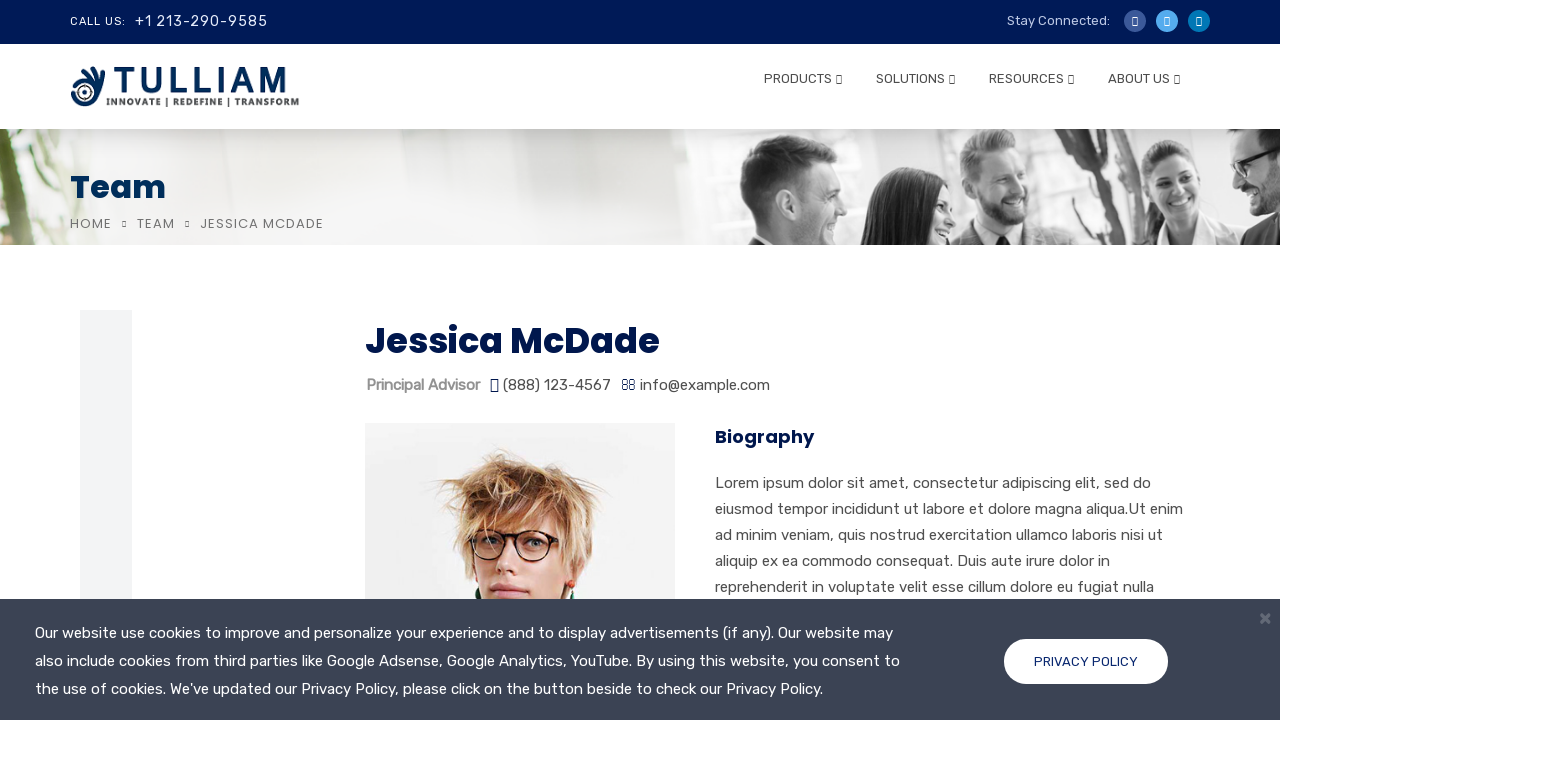

--- FILE ---
content_type: text/css
request_url: https://www.tulliam.com/wp-content/plugins/radiantthemes-elementor-addons/assets/css/radiantthemes-addons-custom.css?ver=1769022659
body_size: 60391
content:
/*=========================== HOME EIGHT STARTS ===========================*/
.rt-hm5-video img {
    position: relative;
    right: 0px;
    background-color: rgba(26, 31, 50, 0.11);
    border-radius: 50% !important;
    animation: vdo-hm5 1.5s linear infinite;
}
@keyframes vdo-hm5 {
    0% {
        box-shadow: 0 0 0 0 rgba(26, 31, 50, 0.11), 0 0 0 10px rgba(26, 31, 50, 0.11), 0 0 0 30px rgba(26, 31, 50, 0.11);
    }
    100% {
        box-shadow: 0 0 0 10px rgba(26, 31, 50, 0.11), 0 0 0 30px rgba(26, 31, 50, 0.11), 0 0 0 50px rgba(26, 31, 50, 0);
    }
}
/* ANIMATED HEADING CSS STARTS */
/*=========================== HOME TWO Starts ===========================*/
.explore-service-box .elementor-widget-heading .elementor-heading-title,
.explore-service-box .radiantthemes-custom-button-main .placeholder {
    transition: all .3s cubic-bezier(.39, .01, .36, .9);
}
.explore-service-box:hover .elementor-widget-heading .elementor-heading-title,
.explore-service-box:hover .radiantthemes-custom-button-main .placeholder {
    color: #262626 !important;
    transition: all .3s cubic-bezier(.39, .01, .36, .9);
}
.explore-service-box .elementor-widget-wrap {
    transition: all .5s cubic-bezier(.39, .01, .36, .9);
}
.explore-service-box:hover .elementor-widget-wrap {
    transition: all .5s cubic-bezier(.39, .01, .36, .9);
}
.explore-service-box .elementor-widget-wrap:after {
    content: "";
    background: #fff;
    z-index: 2;
    position: absolute;
    width: 100%;
    height: 100%;
    left: 0;
    clip-path: inset(0 100% 0 0);
    -webkit-clip-path: inset(0 100% 0 0);
    transition: -webkit-clip-path .5s cubic-bezier(.30,.28,.06,.95);
    transition: clip-path .5s cubic-bezier(.30,.28,.06,.95);
    transition: clip-path .5s cubic-bezier(.30,.28,.06,.95),-webkit-clip-path .5s cubic-bezier(.30,.28,.06,.95);
}
.explore-service-box:hover .elementor-widget-wrap:after {
    clip-path: inset(0 0% 0 0%);
    -webkit-clip-path: inset(0 0% 0 0%);
}
/*=========================== HOME TWO ENDS ===========================*/
/*=========================== HOME EIGHT ENDS ===========================*/
/* Progressbar new css starts */
.elementor-progress-bar {
    float: left;
}
/* Progressbar new css ends */
/* Progress Bar Start */
.rt-progressbar-container {
    position: relative;
}
.rt-progressbar-bar-wrap {
    position: relative;
    text-align: left;
    overflow: hidden;
    height: 25px;
    margin-bottom: 20px;
    background-color: #f5f5f5;
    -webkit-border-radius: 0px;
    border-radius: 0px;
    -webkit-box-shadow: inset 0 1px 2px rgba(0, 0, 0, 0.1);
    box-shadow: inset 0 1px 2px rgba(0, 0, 0, 0.1);
    margin-top: 17px;
}
.rt-progressbar-bar {
    float: left;
    width: 0%;
    height: 100%;
    font-size: 12px;
    line-height: 20px;
    background: #6ec1e4;
    text-align: center;
    -webkit-box-shadow: inset 0 -1px 0 rgba(0, 0, 0, 0.15);
    box-shadow: inset 0 -1px 0 rgba(0, 0, 0, 0.15);
    position: absolute;
    overflow: hidden;
    -webkit-transition: width 0s ease-in-out !important;
    transition: width 0s ease-in-out !important;
}
.rt-progressbar-striped .rt-progressbar-bar {
    background-image: -webkit-linear-gradient(-45deg, rgba(255, 255, 255, 0.15) 25%, transparent 25%, transparent 50%, rgba(255, 255, 255, 0.15) 50%, rgba(255, 255, 255, 0.15) 75%, transparent 75%, transparent);
    background-image: -webkit-linear-gradient(135deg, rgba(255, 255, 255, 0.15) 25%, transparent 25%, transparent 50%, rgba(255, 255, 255, 0.15) 50%, rgba(255, 255, 255, 0.15) 75%, transparent 75%, transparent);
    background-image: linear-gradient(-45deg, rgba(255, 255, 255, 0.15) 25%, transparent 25%, transparent 50%, rgba(255, 255, 255, 0.15) 50%, rgba(255, 255, 255, 0.15) 75%, transparent 75%, transparent);
    -webkit-background-size: 40px 40px;
    background-size: 40px 40px;
}
.rt-progressbar-active .rt-progressbar-bar {
    -webkit-animation: progress-bar-stripes 2s linear infinite;
    animation: progress-bar-stripes 2s linear infinite;
}
.rt-progressbar-gradient .rt-progressbar-bar {
    -webkit-background-size: 400% 400% !important;
    background-size: 400% 400% !important;
    -webkit-animation: progress-bar-gradient 10s ease-in-out infinite;
    animation: progress-bar-gradient 10s ease-in-out infinite;
}
.rt-progressbar-container .clearfix {
    clear: both;
}
.rt-progressbar-container p:first-of-type {
    margin: 0;
    float: left;
}
.rt-progressbar-container p:nth-of-type(2) {
    margin: 0;
    float: right;
}
/* Progress Bar End */
.woocommerce #content div.product div.images .woocommerce-product-gallery__wrapper,
.woocommerce div.product div.images .woocommerce-product-gallery__wrapper,
.woocommerce-page #content div.product div.images .woocommerce-product-gallery__wrapper,
.woocommerce-page div.product div.images .woocommerce-product-gallery__wrapper {
    position: unset;
}
/*casestudy element-two starts*/
.rt-case-study-box1.element-two .swiper-container {
    padding: 30px 0;
}
.rt-case-study-box1.element-two .swiper-container .swiper-wrapper .swiper-slide .card-image {
    background: #ffffff;
    border: none;
    outline: none;
}
.rt-case-study-box1.element-two .swiper-container .swiper-wrapper .swiper-slide .card-image img {
    display: block;
    position: relative;
    left: 0;
    bottom: 0;
    width: 100%;
    height: auto;
    -o-object-fit: cover;
    object-fit: cover;
}
.rt-case-study-box1.element-two .swiper-container .swiper-pagination-bullet {
    opacity: 0.8;
    background: #333333;
}
.rt-case-study-box1.element-two .swiper-container .swiper-pagination-bullet-active {
    background: #ffffff;
}
.rt-case-study-box1.element-two .swiper-container .swiper-button-next,
.rt-case-study-box1.element-two .swiper-container .swiper-button-prev {
    background-image: none;
    background-size: 0;
    background-repeat: no-repeat;
    background-position: 0;
    margin-top: -2rem;
    width: 62px;
    height: 62px;
    border-radius: 100%;
    border: 0;
    background: rgba(249, 245, 234, 0.85);
}
.rt-case-study-box1.element-two .swiper-container .swiper-button-next {
    right: 155px;
    left: auto;
    padding: 20px;
    text-align: right;
}
.rt-case-study-box1.element-two .swiper-container .swiper-button-prev {
    left: 135px;
    right: auto;
    padding: 20px;
    text-align: left;
}
.rt-case-study-box1.element-two .swiper-container .swiper-button-next .ti-angle-right:before {
    font-size: 20px;
    font-weight: bold;
}
.rt-case-study-box1.element-two .swiper-container .swiper-button-prev .ti-angle-left:before {
    font-size: 20px;
    font-weight: bold;
}
.rt-case-study-box1.element-two .swiper-container .swiper-button-next .arrow-icon,
.rt-case-study-box1.element-two .swiper-container .swiper-button-prev .arrow-icon {
    font-size: 20px;
    font-weight: bold;
}
.rt-case-study-box1.element-two .swiper-container .swiper-wrapper .swiper-slide > .data-box {
    position: absolute;
    top: 45%;
    width: 100%;
    z-index: 999;
    transition: all 0.5s ease;
    -webkit-transition: all 0.5s ease;
    padding: 0 15px;
}
.rt-case-study-box1.element-two .swiper-container .swiper-wrapper .swiper-slide:hover > .data-box {
    -webkit-transform: translateY(0);
    transform: translateY(0);
    transition: all 0.5s ease-in-out;
}
.rt-case-study-box1.element-two .swiper-container .swiper-wrapper .swiper-slide:hover:hover > .data-box h2 {
    visibility: hidden;
    opacity: 0;
}
.rt-case-study-box1.element-two .swiper-container .swiper-wrapper .swiper-slide > .data-box h2 {
    font-size: 25px;
    line-height: 35px;
    color: #fff;
    padding: 0;
    margin: 0 !important;
    text-transform: inherit;
    font-weight: bold;
    transition: all 0.4s ease-in-out;
    -webkit-transition: all 0.4s ease-in-out;
    text-align: center;
}
.rt-case-study-box1.element-two .swiper-container .swiper-wrapper .swiper-slide > .data-box .rt-course-hover h2 {
    font-size: 25px;
    line-height: 35px;
    color: #fff;
    /*padding: 0 0 20px 0;*/
    margin: 0 !important;
    text-transform: inherit;
    font-weight: 500;
    visibility: hidden;
    opacity: 0;
    padding: 0 15% 2%;
}
.rt-case-study-box1.element-two .swiper-container .swiper-wrapper .swiper-slide:hover .data-box .rt-course-hover h2 {
    visibility: visible;
    opacity: 1;
    -webkit-transform: translateY(0);
    transform: translateY(0);
    transition: all 0.5s ease;
    text-align: center;
    font-weight: bold;
}
.rt-case-study-box1.element-two .swiper-container .swiper-wrapper .swiper-slide > .data-box .rt-course-hover p {
    font-size: 17px;
    line-height: 27px;
    font-weight: 400;
    color: #fff;
    padding: 0;
    visibility: hidden;
    opacity: 0;
    margin: 10px 0 0 0;
    letter-spacing: 0.8px;
    text-align: center;
}
.rt-case-study-box1.element-two .swiper-container .swiper-wrapper .swiper-slide:hover .data-box .rt-course-hover p {
    visibility: visible;
    opacity: 1;
    -webkit-transform: translateY(0);
    transform: translateY(0);
    transition: all 0.5s ease;
    text-align: center;
}
.rt-case-study-box1.element-two .swiper-container .swiper-wrapper .swiper-slide:hover .data-box {
    /*transform: scale(1.1);*/
    transition: all 0.5s ease-in-out;
    -webkit-transition: all 0.5s ease-in-out;
}
.rt-case-study-box1.element-two .swiper-container .swiper-wrapper .swiper-slide > .data-box .rt-course-hover {
    visibility: hidden;
    opacity: 0;
    position: relative;
    top: -90px;
    transition: all 0.5s ease-in-out;
    -webkit-transition: all 0.5s ease-in-out;
    z-index: 9;
}
.rt-case-study-box1.element-two .swiper-container .swiper-wrapper .swiper-slide:hover .data-box:after {
    position: absolute;
    content: "";
    height: 100%;
    width: 100%;
    left: 0;
    top: 0;
    z-index: 1;
}
.rt-case-study-box1.element-two .swiper-container .swiper-wrapper .swiper-slide:hover > .data-box .rt-course-hover {
    visibility: visible;
    opacity: 1;
}
.rt-case-study-box1.element-two .swiper-container-horizontal > .swiper-pagination-bullets,
.rt-case-study-box1.element-two .swiper-pagination-custom,
.rt-case-study-box1.element-two .swiper-pagination-fraction {
    bottom: 0;
    left: 0;
    width: 100%;
}
.rt-case-study-box1.element-two .swiper-container .swiper-wrapper .swiper-slide:hover > .data-box .rt-course-hover p a {
    text-decoration: none;
}
.rt-case-study-box1.element-two .swiper-container .swiper-wrapper .swiper-slide:hover > .data-box .rt-course-hover p .view_btn.view_btn-simple {
    padding: 0 0 2px !important;
    color: #fff;
    background-color: transparent;
    border: 0;
    vertical-align: middle;
    overflow: hidden;
}
.rt-case-study-box1.element-two .swiper-container .swiper-wrapper .swiper-slide:hover > .data-box .rt-course-hover p .view_btn {
    width: auto;
    margin: 0;
    font-family: inherit;
    font-size: 17px;
    line-height: 27px;
    font-weight: 500;
    text-transform: capitalize;
    outline: 0;
    -webkit-box-sizing: border-box;
    box-sizing: border-box;
    -webkit-transition: color .2s ease-in-out, background-color .2s ease-in-out, border-color .2s ease-in-out;
    -o-transition: color .2s ease-in-out, background-color .2s ease-in-out, border-color .2s ease-in-out;
    transition: color .2s ease-in-out, background-color .2s ease-in-out, border-color .2s ease-in-out;
    padding: 12px 46px;
    cursor: pointer;
}
.rt-case-study-box1.element-two .swiper-container .swiper-wrapper .swiper-slide:hover > .data-box .rt-course-hover p .view_btn.view_btn-simple:before {
    -webkit-transform: scaleX(0);
    -ms-transform: scaleX(0);
    transform: scaleX(0);
    -webkit-transform-origin: 0 50%;
    -ms-transform-origin: 0 50%;
    transform-origin: 0 50%;
}
.rt-case-study-box1.element-two .swiper-container .swiper-wrapper .swiper-slide:hover > .data-box .rt-course-hover p .view_btn,
.rt-case-study-box1.element-two .swiper-container .swiper-wrapper .swiper-slide:hover > .data-box .rt-course-hover p .view_btn.view_btn-simple {
    position: relative;
    display: inline-block;
    vertical-align: middle;
}
.rt-case-study-box1.element-two .swiper-container .swiper-wrapper .swiper-slide:hover > .data-box .rt-course-hover p .view_btn.view_btn-simple:after,
.rt-case-study-box1.element-two .swiper-container .swiper-wrapper .swiper-slide:hover > .data-box .rt-course-hover p .view_btn.view_btn-simple:before {
    content: '';
    position: absolute;
    bottom: 0;
    height: 1px;
    line-height: 1;
    background-color: #fff;
    left: 0;
    width: 100%;
}
.rt-case-study-box1.element-two .swiper-container .swiper-wrapper .swiper-slide:hover > .data-box .rt-course-hover p .view_btn.view_btn-simple:after {
    -webkit-transform-origin: 100% 50%;
    -ms-transform-origin: 100% 50%;
    transform-origin: 100% 50%;
}
.rt-case-study-box1.element-two .swiper-container .swiper-wrapper .swiper-slide:hover > .data-box .rt-course-hover p .view_btn,
.rt-case-study-box1.element-two .swiper-container .swiper-wrapper .swiper-slide:hover > .data-box .rt-course-hover p .view_btn.view_btn-simple {
    position: relative;
    display: inline-block;
    vertical-align: middle;
}
.rt-case-study-box1.element-two .swiper-container .swiper-wrapper .swiper-slide:hover > .data-box .rt-course-hover p .view_btn.view_btn-simple:hover:before {
    -webkit-transform: scaleX(1);
    -ms-transform: scaleX(1);
    transform: scaleX(1);
    -webkit-transition: -webkit-transform .7s cubic-bezier(.79, .1, .1, .9) .3s;
    -o-transition: transform .7s cubic-bezier(.79, .1, .1, .9) .3s;
    transition: transform .7s cubic-bezier(.79, .1, .1, .9) .3s;
    transition: transform .7s cubic-bezier(.79, .1, .1, .9) .3s, -webkit-transform .7s cubic-bezier(.79, .1, .1, .9) .3s;
}
.rt-case-study-box1.element-two .swiper-container .swiper-wrapper .swiper-slide:hover > .data-box .rt-course-hover p .view_btn.view_btn-simple:hover:after {
    -webkit-transform: scaleX(0);
    -ms-transform: scaleX(0);
    transform: scaleX(0);
    -webkit-transition: -webkit-transform .7s cubic-bezier(.79, .1, .1, .9);
    -o-transition: transform .7s cubic-bezier(.79, .1, .1, .9);
    transition: transform .7s cubic-bezier(.79, .1, .1, .9);
    transition: transform .7s cubic-bezier(.79, .1, .1, .9), -webkit-transform .7s cubic-bezier(.79, .1, .1, .9);
}
@media only screen and (min-width: 1024px) and (max-width: 1366px) {
    .rt-case-study-box1.element-two .swiper-container .swiper-button-prev {
        left: 50px;
    }
    .rt-case-study-box1.element-two .swiper-container .swiper-button-next {
        right: 50px;
    }
    .rt-case-study-box1.element-two .swiper-container .swiper-wrapper .swiper-slide > .data-box .rt-course-hover h2 {
        padding: 0;
    }
    .rt-case-study-box1.element-two .swiper-container .swiper-wrapper .swiper-slide > .data-box .rt-course-hover {
        top: -74px;
    }
}
@media only screen and (min-width: 768px) and (max-width: 1023px) {
    .rt-case-study-box1.element-two .swiper-container .swiper-button-prev {
        left: 20px;
    }
    .rt-case-study-box1.element-two .swiper-container .swiper-button-next {
        right: 20px;
    }
    .rt-case-study-box1.element-two .swiper-container .swiper-wrapper .swiper-slide > .data-box .rt-course-hover {
        top: -70px;
    }
}
@media only screen and (max-width: 767px) {
    .rt-case-study-box1.element-two .swiper-container .swiper-button-prev {
        left: 20px;
        padding: 12px;
        text-align: center;
    }
    .rt-case-study-box1.element-two .swiper-container .swiper-button-next {
        right: 20px;
        padding: 12px;
        text-align: center;
    }
    .rt-case-study-box1.element-two .swiper-container .swiper-button-next,
    .rt-case-study-box1.element-two .swiper-container .swiper-button-prev {
        width: 45px;
        height: 45px;
    }
    /*
    .rt-case-study-box1 .element-two .swiper-container .swiper-wrapper .swiper-slide > .data-box {
        top: 48%;}
*/
    .rt-case-study-box1.element-two .swiper-container .swiper-wrapper .swiper-slide > .data-box .rt-course-hover {
        top: -70px;
    }
    .rt-case-study-box1.element-two .swiper-container .swiper-wrapper .swiper-slide > .data-box .rt-course-hover h2 {
        font-size: 22px;
        font-weight: 400;
        line-height: 35px;
    }
}
@media screen and (min-width: 480px) and (max-width: 767px) {
    .rt-case-study-box1.element-two .swiper-container .swiper-wrapper .swiper-slide > .data-box {
        top: 44% !important;
    }
}
@media screen and (min-width: 321px) and (max-width: 479px) {
    .rt-case-study-box1.element-two .swiper-container .swiper-wrapper .swiper-slide > .data-box {
        top: 44% !important;
    }
}
@media screen and (max-width: 320px) {
    .rt-case-study-box1.element-two .swiper-container .swiper-wrapper .swiper-slide > .data-box {
        top: 43% !important;
    }
}
/* ==================== CSS ========================== */
.discover-link a {
    position: relative;
    display: inline-block;
}
.discover-link a:before {
    content: "";
    position: absolute;
    bottom: 0;
    left: 0;
    right: auto;
    width: 0;
    height: 1px;
    background-color: #fd4219;
    transition: all 0.3s ease-in-out;
    -webkit-transition: all 0.3s ease-in-out;
}
.discover-link a:hover:before {
    width: 100%;
    color: #fd4219;
}
#rt-mainMenu nav > ul > li > ul > li {
    position: relative;
}
#rt-mainMenu nav > ul > li > ul > li.new-class-add a:before {
    content: "Hot";
    position: absolute;
    background: linear-gradient(to right, #FF3834 0%, #FF7133 100%);
    padding: 5px 10px;
    font-size: 12px;
    line-height: 12px;
    color: #fff;
    right: -50px;
    top: 0;
    border-radius: 4px;
}
#rt-mainMenu nav > ul > li > ul > li.new-class-last a:before {
    content: "New";
    position: absolute;
    background: linear-gradient(to right, #4040dc 0%, #2783ea 100%);
    padding: 5px 10px;
    font-size: 12px;
    line-height: 12px;
    color: #fff;
    right: -55px;
    top: 0;
    border-radius: 4px;
}
/*.rt-pricing-table.element-five > .holder > .select-btn .btn {
    margin-bottom: 15px;
    padding: 11px 0;
    background: linear-gradient(90deg,
            rgb(255, 56, 52) 0%,
            rgb(255, 113, 51) 100%);
    font-size: 17px;
    line-height: 30px !important;
    letter-spacing: 0px;
    font-weight: 700;
    color: #fff;
    width: 100%;
    transition: all 0.3s ease-in-out;
    -webkit-transition: all 0.3s ease-in-out;
    border: none !important;
    border-radius: 4px !important;
}
@media screen and (min-width: 768px) and (max-width: 1024px) {
    .rt-pricing-table.element-five > .holder {
        padding: 40px 20px 20px !important;
    }
    
}*/
/*map*/
/* Relative positioning*/
#rt-image-map {
    position: relative;
    margin: 20px auto;
}
/* Hide the original tooltips contents */
.rt-pin {
    display: none;
}
/* Begin styling the tooltips and pins */
.rt-tooltip-up,
.rt-tooltip-down {
    position: absolute;
    /*background: url(../images/location.png);*/
    width: 29px;
    height: 34px;
    transition: all 0.3s ease-in-out !important;
    -webkit-transition: all 0.3s ease-in-out !important;
}
.rt-tooltip-up:hover,
.rt-tooltip-down:hover {
    transform: translateY(-5px);
    -webkit-transform: translateY(-5px);
}
.tooltip {
    display: none;
    width: 200px;
    cursor: pointer;
    position: absolute;
    top: 10px;
    left: 50%;
    z-index: 999;
    margin-left: -115px;
    padding: 15px;
    color: #fff;
    border-radius: 4px;
    box-shadow: 0 3px 0 #30077d;
    background: #104cbc;
}
.tooltip::after {
    content: "";
    position: absolute;
    top: -10px;
    left: 50%;
    margin-left: -10px;
    border-bottom: 10px solid #30077d;
    border-left: 10px solid transparent;
    border-right: 10px solid transparent;
}
.tooltip ul {
    margin: 0;
    padding: 0;
    list-style-type: none;
}
.tooltip ul li {
    margin: 0;
    padding: 0;
    display: block;
    font-size: 16px;
    line-height: 28px;
}
.rt-tooltip-down .tooltip {
    bottom: 20px;
    top: auto;
}
.rt-tooltip-down .tooltip::after {
    bottom: -10px;
    top: auto;
    border-bottom: 0;
    border-top: 10px solid #30077d;
}
.tooltip h4 {
    margin: 0 0 10px;
    font-size: 20px;
    line-height: 30px;
}
/*casestudy element-two starts*/
.swiper-container-horizontal > .swiper-pagination-bullets {
    cursor: pointer;
}
.rt-case-study-box1.element-two.swiper-container {
    padding: 0 0 50px 0;
    position: relative;
}
.rt-case-study-box1.element-two.swiper-container .swiper-wrapper .swiper-slide .card-image {
    background: #ffffff;
    border: none;
    outline: none;
}
.rt-case-study-box1.element-two.swiper-container .swiper-wrapper .swiper-slide .card-image img {
    display: block;
    position: relative;
    left: 0;
    bottom: 0;
    width: 100%;
    height: auto;
    -o-object-fit: cover;
    object-fit: cover;
}
.rt-case-study-box1.element-two.swiper-container .swiper-pagination-bullet {
    opacity: 0.8;
    background: #333333;
}
.rt-case-study-box1.element-two.swiper-container .swiper-pagination-bullet-active {
    background: #ffffff;
}
.rt-case-study-box1.element-two.swiper-container .swiper-pre-nex {
    width: 10%;
    position: absolute;
    bottom: 24px;
    left: 0;
    right: 0;
    margin: 0 auto;
    border-radius: 4px;
    background: #fff;
    height: 60px;
    z-index: 9;
    box-shadow: 0px 7px 20px 0px #2a168b14;
}
.rt-case-study-box1.element-two.swiper-container .swiper-button-next,
.rt-case-study-box1.element-two.swiper-container .swiper-button-prev {
    background-image: none;
    background-size: 0;
    background-repeat: no-repeat;
    background-position: 0;
    margin-top: 0;
    width: 58px;
    height: 30px;
    border: 0;
}
.rt-case-study-box1.element-two.swiper-container .swiper-button-next,
.rt-case-study-box1.element-two.swiper-container .swiper-button-prev {
    /*  right: auto;
  left: 0;*/
    top: 0 !important;
    padding: 3px 0;
    text-align: center;
    margin: 15px 0;
}
.rt-case-study-box1.element-two.swiper-container .swiper-button-next {
    border-left: 1px solid #dadada;
}
.rt-case-study-box1.element-two.swiper-container .swiper-button-next .ti-angle-right:before {
    font-size: 20px;
    font-weight: bold;
}
.rt-case-study-box1.element-two.swiper-container .swiper-button-prev .ti-angle-left:before {
    font-size: 20px;
    font-weight: bold;
}
/*.rt-case-study-box1.element-two.swiper-container .swiper-button-next,
.rt-case-study-box1.element-two.swiper-container .swiper-button-prev{    position: absolute;
    top: 93%;}*/
.rt-case-study-box1.element-two.swiper-container .swiper-button-next .arrow-icon,
.rt-case-study-box1.element-two.swiper-container .swiper-button-prev .arrow-icon {
    font-size: 20px;
    font-weight: bold;
}
.rt-case-study-box1.element-two.swiper-container .swiper-wrapper .swiper-slide > .data-box {
    position: absolute;
    /*top: 45%;*/
    bottom: 0;
    width: 100%;
    z-index: 999;
    transition: all 0.5s ease;
    -webkit-transition: all 0.5s ease;
    padding: 0 15px;
}
.rt-case-study-box1.element-two.swiper-container .swiper-wrapper .swiper-slide:hover > .data-box {
    -webkit-transform: translateY(0);
    transform: translateY(0);
    transition: all 0.5s ease-in-out;
}
.rt-case-study-box1.element-two.swiper-container .swiper-wrapper .swiper-slide:hover:hover > .data-box h2 {
    visibility: hidden;
    opacity: 0;
}
.rt-case-study-box1.element-two.swiper-container .swiper-wrapper .swiper-slide > .data-box h2 {
    font-size: 25px;
    line-height: 35px;
    color: #fff;
    padding: 0;
    margin: 0 !important;
    text-transform: inherit;
    transition: all 0.4s ease-in-out;
    -webkit-transition: all 0.4s ease-in-out;
    text-align: center;
}
.rt-case-study-box1.element-two.swiper-container .swiper-wrapper .swiper-slide > .data-box .rt-course-hover h2 {
    font-size: 25px;
    line-height: 35px;
    color: #fff;
    /*padding: 0 0 20px 0;*/
    margin: 0 !important;
    text-transform: inherit;
    visibility: hidden;
    opacity: 0;
    padding: 0;
}
.rt-case-study-box1.element-two.swiper-container .swiper-wrapper .swiper-slide:hover .data-box .rt-course-hover h2 {
    visibility: visible;
    opacity: 1;
    -webkit-transform: translateY(0);
    transform: translateY(0);
    transition: all 0.5s ease;
    text-align: center;
    font-weight: bold;
}
.rt-case-study-box1.element-two.swiper-container .swiper-wrapper .swiper-slide > .data-box .rt-course-hover p {
    font-size: 16px;
    line-height: 28px;
    font-weight: 400;
    color: #fff;
    padding: 0;
    visibility: hidden;
    opacity: 0;
    margin: 10px 0 0 0;
    letter-spacing: 0.8px;
    text-align: center;
}
.rt-case-study-box1.element-two.swiper-container .swiper-wrapper .swiper-slide:hover .data-box .rt-course-hover p {
    visibility: visible;
    opacity: 1;
    -webkit-transform: translateY(0);
    transform: translateY(0);
    transition: all 0.5s ease;
    text-align: center;
}
.rt-case-study-box1.element-two.swiper-container .swiper-wrapper .swiper-slide:hover .data-box {
    /*transform: scale(1.1);*/
    transition: all 0.5s ease-in-out;
    -webkit-transition: all 0.5s ease-in-out;
}
.rt-case-study-box1.element-two.swiper-container .swiper-wrapper .swiper-slide > .data-box .rt-course-hover {
    visibility: hidden;
    opacity: 0;
    position: relative;
    top: -90px;
    transition: all 0.5s ease-in-out;
    -webkit-transition: all 0.5s ease-in-out;
    z-index: 9;
}
.rt-case-study-box1.element-two.swiper-container .swiper-wrapper .swiper-slide:hover .data-box:after {
    position: absolute;
    content: "";
    height: 100%;
    width: 100%;
    left: 0;
    top: 0;
    z-index: 1;
}
.rt-case-study-box1.element-two.swiper-container .swiper-wrapper .swiper-slide:hover > .data-box .rt-course-hover {
    visibility: visible;
    opacity: 1;
}
.rt-case-study-box1.element-two.swiper-container-horizontal > .swiper-pagination-bullets,
.rt-case-study-box1.element-two .swiper-pagination-custom,
.rt-case-study-box1.element-two .swiper-pagination-fraction {
    bottom: 0;
    left: 0;
    width: 100%;
}
.rt-case-study-box1.element-two.swiper-container .swiper-wrapper .swiper-slide:hover > .data-box .rt-course-hover p a {
    text-decoration: none;
}
.rt-case-study-box1.element-two.swiper-container .swiper-wrapper .swiper-slide:hover > .data-box .rt-course-hover p .view_btn.view_btn-simple {
    padding: 0 0 2px !important;
    color: #fff;
    background-color: transparent;
    border: 0;
    vertical-align: middle;
    overflow: hidden;
}
.rt-case-study-box1.element-two.swiper-container .swiper-wrapper .swiper-slide:hover > .data-box .rt-course-hover p .view_btn {
    width: auto;
    margin: 0;
    font-family: inherit;
    font-size: 16px;
    line-height: 28px;
    font-weight: 500;
    text-transform: capitalize;
    outline: 0;
    -webkit-box-sizing: border-box;
    box-sizing: border-box;
    -webkit-transition: color 0.2s ease-in-out, background-color 0.2s ease-in-out, border-color 0.2s ease-in-out;
    -o-transition: color 0.2s ease-in-out, background-color 0.2s ease-in-out, border-color 0.2s ease-in-out;
    transition: color 0.2s ease-in-out, background-color 0.2s ease-in-out, border-color 0.2s ease-in-out;
    padding: 12px 46px;
    cursor: pointer;
}
.rt-case-study-box1.element-two.swiper-container .swiper-wrapper .swiper-slide:hover > .data-box .rt-course-hover p .view_btn.view_btn-simple:before {
    -webkit-transform: scaleX(0);
    -ms-transform: scaleX(0);
    transform: scaleX(0);
    -webkit-transform-origin: 0 50%;
    -ms-transform-origin: 0 50%;
    transform-origin: 0 50%;
}
.rt-case-study-box1.element-two.swiper-container .swiper-wrapper .swiper-slide:hover > .data-box .rt-course-hover p .view_btn,
.rt-case-study-box1.element-two.swiper-container .swiper-wrapper .swiper-slide:hover > .data-box .rt-course-hover p .view_btn.view_btn-simple {
    position: relative;
    display: inline-block;
    vertical-align: middle;
}
.rt-case-study-box1.element-two.swiper-container .swiper-wrapper .swiper-slide:hover > .data-box .rt-course-hover p .view_btn.view_btn-simple:after,
.rt-case-study-box1.element-two.swiper-container .swiper-wrapper .swiper-slide:hover > .data-box .rt-course-hover p .view_btn.view_btn-simple:before {
    content: "";
    position: absolute;
    bottom: 0;
    height: 1px;
    line-height: 1;
    background-color: #fff;
    left: 0;
    width: 100%;
}
.rt-case-study-box1.element-two.swiper-container .swiper-wrapper .swiper-slide:hover > .data-box .rt-course-hover p .view_btn.view_btn-simple:after {
    -webkit-transform-origin: 100% 50%;
    -ms-transform-origin: 100% 50%;
    transform-origin: 100% 50%;
}
.rt-case-study-box1.element-two.swiper-container .swiper-wrapper .swiper-slide:hover > .data-box .rt-course-hover p .view_btn,
.rt-case-study-box1.element-two.swiper-container .swiper-wrapper .swiper-slide:hover > .data-box .rt-course-hover p .view_btn.view_btn-simple {
    position: relative;
    display: inline-block;
    vertical-align: middle;
}
.rt-case-study-box1.element-two.swiper-container .swiper-wrapper .swiper-slide:hover > .data-box .rt-course-hover p .view_btn.view_btn-simple:hover:before {
    -webkit-transform: scaleX(1);
    -ms-transform: scaleX(1);
    transform: scaleX(1);
    -webkit-transition: -webkit-transform 0.7s cubic-bezier(0.79, 0.1, 0.1, 0.9) 0.3s;
    -o-transition: transform 0.7s cubic-bezier(0.79, 0.1, 0.1, 0.9) 0.3s;
    transition: transform 0.7s cubic-bezier(0.79, 0.1, 0.1, 0.9) 0.3s;
    transition: transform 0.7s cubic-bezier(0.79, 0.1, 0.1, 0.9) 0.3s, -webkit-transform 0.7s cubic-bezier(0.79, 0.1, 0.1, 0.9) 0.3s;
}
.rt-case-study-box1.element-two.swiper-container .swiper-wrapper .swiper-slide:hover > .data-box .rt-course-hover p .view_btn.view_btn-simple:hover:after {
    -webkit-transform: scaleX(0);
    -ms-transform: scaleX(0);
    transform: scaleX(0);
    -webkit-transition: -webkit-transform 0.7s cubic-bezier(0.79, 0.1, 0.1, 0.9);
    -o-transition: transform 0.7s cubic-bezier(0.79, 0.1, 0.1, 0.9);
    transition: transform 0.7s cubic-bezier(0.79, 0.1, 0.1, 0.9);
    transition: transform 0.7s cubic-bezier(0.79, 0.1, 0.1, 0.9), -webkit-transform 0.7s cubic-bezier(0.79, 0.1, 0.1, 0.9);
}
@media only screen and (min-width: 1024px) and (max-width: 1366px) {
    .rt-case-study-box1.element-two.swiper-container .swiper-wrapper .swiper-slide > .data-box .rt-course-hover h2 {
        padding: 0;
    }
    .rt-case-study-box1.element-two.swiper-container .swiper-wrapper .swiper-slide > .data-box .rt-course-hover {
        top: -74px;
    }
}
@media only screen and (min-width: 768px) and (max-width: 1023px) {
    .rt-case-study-box1.element-two.swiper-container .swiper-pre-nex {
        width: 18%;
    }
    .rt-case-study-box1.element-two.swiper-container .swiper-wrapper .swiper-slide > .data-box .rt-course-hover {
        top: -70px;
    }
}
@media only screen and (max-width: 767px) {
    .rt-case-study-box1.element-two.swiper-container .swiper-pre-nex {
        width: 36%;
    }
    .rt-case-study-box1.element-two.swiper-container .swiper-wrapper .swiper-slide > .data-box .rt-course-hover {
        top: -70px;
    }
    .rt-case-study-box1.element-two.swiper-container .swiper-wrapper .swiper-slide > .data-box .rt-course-hover h2 {
        font-size: 22px;
        font-weight: 400;
        line-height: 35px;
    }
}
@media screen and (min-width: 480px) and (max-width: 767px) {
    .rt-case-study-box1.element-two.swiper-container .swiper-wrapper .swiper-slide > .data-box {
        top: 44% !important;
    }
    .rt-case-study-box1.element-two.swiper-container .swiper-pre-nex {
        width: 43%;
    }
}
@media screen and (min-width: 321px) and (max-width: 479px) {
    .rt-case-study-box1.element-two.swiper-container .swiper-wrapper .swiper-slide > .data-box {
        top: 44% !important;
    }
    .rt-case-study-box1.element-two.swiper-container .swiper-pre-nex {
        width: 36%;
    }
}
@media screen and (max-width: 320px) {
    .rt-case-study-box1.element-two.swiper-container .swiper-pre-nex {
        width: 43%;
    }
    .rt-case-study-box1.element-two.swiper-container .swiper-wrapper .swiper-slide > .data-box {
        top: 43% !important;
    }
}
.blockUI.blockOverlay:hover {
    display: none !important;
}
/*Team element-one starts*/
.team.element-one .rt-team {
    /*   padding: 0 15px;*/
    position: relative;
    margin-bottom: 30px;
}
.team.element-one .rt-team > .holder {
    background-color: #fff;
    box-shadow: 0 14px 46px rgb(0 26 87 / 8%);
    border-radius: 4px;
    position: relative;
    overflow: hidden;
    margin-bottom: 46px;
    transition: all .8s cubic-bezier(.39, .01, .36, .9);
    transform: translateY(0);
}
.team.element-one .rt-team > .holder > .pic {
    transform: scale(1) translateY(0);
    position: relative;
    margin-bottom: 0;
    overflow: hidden;
    backface-visibility: hidden;
    transition: all 0.8s cubic-bezier(0.39, 0.01, 0.36, 0.9);
    /*height: 350px;*/
}
.team.element-one .rt-team > .holder > .pic img {
    width: 100%;
    float: left;
    max-width: 100%;
    height: auto;
    /*height: 100%;*/
    object-fit: cover;
    overflow: hidden;
}
.team.element-one .rt-team > .holder > .post-btn {
    text-align: right;
    /*top: -16px;*/
    top: 25px;
    position: relative;
    right: 25px;
}
.team.element-one .rt-team > .holder > .post-btn > .post-button {
    display: block;
    float: right;
    position: absolute;
    bottom: 33%;
    right: 0px;
    width: 55px;
    height: 55px;
    border-radius: 50%;
    background-color: #1E4EC4;
    z-index: 2;
    box-shadow: 0 5px 25px -4px rgba(9, 31, 67, .15);
    transform: translateY(25px);
    opacity: 0;
    visibility: hidden;
    transition: all 0.5s ease-in-out;
    -webkit-transition: all 0.5s ease-in-out;
    clear: both;
}
.team.element-one .rt-team > .holder:hover .post-button {
    transform: translateY(0);
    opacity: 1;
    visibility: visible;
}
.team.element-one .rt-team > .holder > .post-btn > .post-button:hover {
    background-color: #1E4EC4;
}
.team.element-one .rt-team > .holder > .post-btn > .post-button > svg {
    display: block;
    margin-left: 39%;
    margin-top: 39%;
}
.team.element-one .rt-team > .holder > .data {
    padding: 33px 0px 26px 0px;
    text-align: center;
    clear: both;
}
.team.element-one .rt-team > .holder > .data > .title {
    line-height: 30px;
    margin-bottom: 5px;
}
.team.element-one .rt-team > .holder > .data > h6.title {} .team.element-one .rt-team > .holder > .data > .title > a {
    text-decoration: none;
    color: #1e1666;
}
.team.element-one .rt-team > .holder > .data > .designation {
    margin-bottom: 7px;
}
.team.element-one .rt-team > .holder > .data > p.designation {} .team.element-one .rt-team > .holder > .data > .post-meta >span {
    text-transform: capitalize;
    font-size: 13px;
    color: #616670;
    line-height: 1.8;
}
.team.element-one .rt-team > .holder >.data > span.author {
    color: #6a7c92;
}
.team.element-one .rt-team > .holder > .data >ul.social-icon {
    margin-bottom: 0;
    clear: both;
    display: none;
}
.team.element-one .rt-team > .holder > .data >ul.social-icon>li {
    display: inline-block;
    vertical-align: top;
    margin-left: 8px;
    margin-right: 8px;
}
.team.element-one .rt-team > .holder > .data >ul.social-icon>li>a {
    display: block;
    border-radius: 50%;
    text-align: center;
    cursor: pointer;
    transition: all .3s ease-in-out;
    -webkit-transition: all .3s ease-in-out;
}
@media screen and (max-width: 310px) {
    .team.element-one .rt-team > .holder > .post-btn {
        top: 25px;
    }
    .team.element-one .rt-team > .holder > .data {
        padding: 25px 0 26px 0;
    }
}
/*Team element-one ends*/
/*Team element-two starts*/
.team.element-two .rt-team {
    /*   padding: 0 15px;*/
    position: relative;
    margin-bottom: 7px;
}
.team.element-two .rt-team > .holder {
    background-color: #fff;
    box-shadow: none;
    border-radius: 0px;
    position: relative;
    overflow: hidden;
    margin-bottom: 40px;
    transition: all .8s cubic-bezier(.39, .01, .36, .9);
    transform: translateY(0);
    text-align: center;
}
.team.element-two .rt-team > .holder > .pic {
    transform: scale(1) translateY(0);
    position: relative;
    margin-bottom: 0;
    overflow: hidden;
    backface-visibility: hidden;
    transition: all 0.8s cubic-bezier(0.39, 0.01, 0.36, 0.9);
    /*height: 350px;*/
    padding: 10px 10px 0 10px;
}
.team.element-two .rt-team > .holder > .pic .team-moving-svg {
    position: relative;
    z-index: 1;
}
.team.element-two .rt-team > .holder:hover > .img-moving img {
    animation: imgmove 4.5s infinite linear;
}
@keyframes imgmove {
    0% {
        transform: translate(0, 0);
        -webkit-transform: translate(0, 0);
    }
    25% {
        transform: translate(10px, 10px);
        -webkit-transform: translate(10px, 10px);
    }
    50% {
        transform: translate(5px, 5px);
        -webkit-transform: translate(5px, 5px);
    }
    75% {
        transform: translate(10px, -5px);
        -webkit-transform: translate(10px, -5px);
    }
    100% {
        transform: translate(0, 0);
        -webkit-transform: translate(0, 0);
    }
}
.team.element-two .rt-team > .holder > .pic img {
    width: 90%;
    /*float: left;*/
    max-width: 100%;
    height: auto;
    position: absolute;
    margin: 0 auto;
    z-index: 2;
    left: 0;
    right: 0;
    top: 0;
    bottom: 0;
}
.team.element-two .rt-team > .holder > .data {
    padding: 0px 0px 25px 0px;
    text-align: center;
    clear: both;
}
.team.element-two .rt-team > .holder > .data > .title {
    line-height: 30px;
    margin-bottom: 5px;
}
.team.element-two .rt-team > .holder > .data > h6.title {} .team.element-two .rt-team > .holder > .data > .title > a {
    text-decoration: none;
    color: #1e1666;
}
.team.element-two .rt-team > .holder > .data > .designation {
    margin-bottom: 7px;
}
.team.element-two .rt-team > .holder > .data > p.designation {} .team.element-two .rt-team > .holder > .data > .post-meta >span {
    text-transform: capitalize;
    font-size: 13px;
    color: #616670;
    line-height: 1.8;
}
.team.element-two .rt-team > .holder >.data > span.author {
    color: #6a7c92;
}
.team.element-two .rt-team > .holder > .data >ul.social-icon {
    margin-bottom: 0;
    clear: both;
}
.team.element-two .rt-team > .holder > .data >ul.social-icon>li {
    display: inline-block;
    vertical-align: top;
    margin-left: 8px;
    margin-right: 8px;
}
.team.element-two .rt-team > .holder > .data >ul.social-icon>li>a {
    display: block;
    border-radius: 50%;
    text-align: center;
    cursor: pointer;
    transition: all .3s ease-in-out;
    -webkit-transition: all .3s ease-in-out;
}
/*Team element-two ends*/
/* blog element-one */
.blog[class*="element-"] .owl-nav > .owl-next {
    position: absolute !important;
    top: 180px !important;
    left: 1193px !important;
    border-radius: 50px;
    border: 0;
    background-color: #fff;
    width: 50px;
    height: 50px;
    padding-top: 5px;
}
.blog[class*="element-"] .owl-nav > .owl-prev {
    position: absolute !important;
    top: 180px !important;
    right: 1193px !important;
    border-radius: 50px;
    border: 0;
    background-color: #fff;
    width: 50px;
    height: 50px;
    padding-top: 5px;
    display: none;
}
.blog.element-one .blog-item .holder .data {
    padding: 15px 30px 20px 32px;
    overflow: hidden;
    position: absolute;
    bottom: 0;
    z-index: 222;
}
.blog.element-one .blog-item .holder .data .author {
    font-size: 16px;
    letter-spacing: 0px;
    line-height: 28px;
    color: #3f3a64;
}
.blog.element-one .blog-item .holder .data .title {
    margin-top: 13px;
    margin-bottom: 13px;
}
.blog.element-one .category-list a {
    padding: 0 4px 0 0;
}
.blog.element-one .blog-item .holder .data .post-meta span.comments {
    float: right !important;
    font-size: 14px;
    letter-spacing: 0px;
    line-height: 26px;
    color: #797696;
    padding-top: 0px;
}
.blog.element-one .blog-item .holder .data .post-meta .date {
    font-size: 14px;
    letter-spacing: 0px;
    line-height: 26px;
    color: #797696;
}
.blog.element-one .category-list a {
    background-color: #fff;
    display: inline-block;
    padding: 0 10px;
    opacity: 1;
    transition: all 1s ease;
    -webkit-transition: all 1s ease;
    font-size: 14px;
    line-height: 25px;
    margin-right: 5px;
}
.blog.element-one .Blog-one-user-main {
    position: absolute;
    top: 20px;
    z-index: 99;
    left: 35px;
}
.blog.element-one .Blog-one-user-main .author img {
    float: left;
    padding: 0;
    border-radius: 50%;
    height: 45px;
    width: 45px;
    margin: 0 15px 0 0;
}
@media only screen and (max-width: 320px) {
    .blog.element-one .blog-item .holder .data .post-meta .date {
        width: 100%;
        float: left;
    }
    .blog.element-one .blog-item .holder .data .post-meta span.comments {
        width: 100%;
        float: left;
    }
}
body.left-sidebar div#page {
    margin-left: 300px;
}
.rt-nav-sidebar-menu {
    overflow: auto;
    font-size: 12px;
    font-weight: 200;
    background-color: #2e353d;
    position: fixed;
    top: 0px;
    left: 0px;
    width: 300px;
    height: 100%;
    color: #e1ffff;
    overflow-y: scroll;
}
.rt-nav-sidebar-menu .brand-logo {
    background-color: #23282e;
    line-height: 50px;
    display: block;
    text-align: center;
    font-size: 14px;
}
.rt-nav-sidebar-menu .brand-logo img {
    width: 50%;
}
.rt-nav-sidebar-menu .toggle-btn {
    display: none;
}
.rt-nav-sidebar-menu .rt-side-menu nav {
    text-align: left;
}
.rt-nav-sidebar-menu .rt-side-menu ul.rt-tree {
    margin-left: 0;
    padding: 18px 35px;
}
.rt-nav-sidebar-menu .rt-side-menu ul.rt-tree li {
    list-style: none;
    position: relative;
}
.rt-nav-sidebar-menu .rt-side-menu ul.rt-tree a {
    display: block;
    font-size: 14px;
    font-weight: 400;
    letter-spacing: -0.25px;
    text-decoration: none;
}
.rt-nav-sidebar-menu .rt-side-menu ul.rt-tree ul li a {
    display: block;
    font-size: 14px;
    letter-spacing: -0.25px;
    text-decoration: none;
}
.rt-nav-sidebar-menu .rt-side-menu ul.rt-tree a {
    -webkit-transition: color 300ms ease-out, border-color 300ms ease-out;
    -moz-transition: color 300ms ease-out, border-color 300ms ease-out;
    -ms-transition: color 300ms ease-out, border-color 300ms ease-out;
    -o-transition: color 300ms ease-out, border-color 300ms ease-out;
    transition: color 300ms ease-out, border-color 300ms ease-out;
    text-decoration: none;
}
.rt-nav-sidebar-menu .rt-side-menu ul.rt-tree ul {
    margin-left: 0;
}
.rt-nav-sidebar-menu .rt-side-menu ul.rt-tree li.rt-tree-node {
    position: relative;
}
.rt-nav-sidebar-menu .rt-side-menu ul.rt-tree li.rt-tree-node > a:after {
    color: #fff;
    font-size: 12px;
    font-weight: 100;
    position: absolute;
    right: 0;
    font-family: "fontawesome";
}
.rt-nav-sidebar-menu .rt-side-menu ul.rt-tree ul.sub-menu li:last-child {
    padding-bottom: 28px;
}
.rt-nav-sidebar-menu .rt-side-menu ul.rt-tree li.rt-tree-open > a:after {
    content: "\f107";
    -webkit-transform: translateY(0) rotate(180deg);
    transform: translateY(0) rotate(180deg);
    right: 3px;
}
.rt-nav-sidebar-menu .rt-side-menu ul.rt-tree li {
    padding-bottom: 0;
    opacity: 1;
    -webkit-transition: bottom 0.5s, opacity 1s, padding-bottom 0.3s;
    -moz-transition: bottom 0.5s, opacity 1s, padding-bottom 0.3s;
    -ms-transition: bottom 0.5s, opacity 1s, padding-bottom 0.3s;
    -o-transition: bottom 0.5s, opacity 1s, padding-bottom 0.3s;
    transition: bottom 0.5s, opacity 1s, padding-bottom 0.3s;
    position: relative;
    bottom: 0;
}
.vertical-menu ul.rt-tree li {
    opacity: 1;
}
.rt-nav-sidebar-menu .rt-side-menu ul.rt-tree > li {
    bottom: -5px;
}
.rt-nav-sidebar-menu .rt-side-menu ul.rt-tree > li::before {
    position: absolute;
    content: " ";
    width: 7px;
    height: 1px;
    background: rgba(255, 255, 255, 1);
    left: -22px;
    top: 23px;
    border-radius: 100%;
    opacity: 0.3;
    -webkit-transition: opacity 1s;
    -moz-transition: opacity 1s;
    -ms-transition: opacity 1s;
    -o-transition: opacity 1s;
    transition: opacity 1s;
}
.rt-nav-sidebar-menu .rt-side-menu ul.rt-tree > li.rt-tree-open::before {
    opacity: 1;
}
.rt-nav-sidebar-menu .rt-side-menu ul.rt-tree li.rt-tree-closed > a:after {
    content: "\f107";
}
.rt-nav-sidebar-menu .rt-side-menu ul.rt-tree li > a:after {
    -webkit-transition: -webkit-transform 0.3s;
    transition: transform 0.3s;
}
.rt-nav-sidebar-menu .rt-side-menu ul.rt-tree ul > li:first-child {
    margin-top: 1px;
}
.rt-nav-sidebar-menu .rt-side-menu ul.rt-tree li > a:hover {
    color: #fff;
}
.rt-side-menu ul.rt-tree ul > li ul li a {
    padding-left: 20px !important;
    font-size: 14px !important;
    line-height: 24px !important;
}
.rt-nav-sidebar-menu .rt-side-menu ul.rt-tree a {
    padding: 5px 0px 5px 0;
    color: #fff;
}
.rt-nav-sidebar-menu .rt-side-menu ul.rt-tree a:hover {
    color: #fff;
}
.rt-nav-sidebar-menu .rt-side-menu ul.rt-tree ul.sub-menu {
    display: none;
}
.rt-nav-sidebar-menu .rt-side-menu ul.rt-tree {
    margin-bottom: 48px;
}
.rt-nav-sidebar-menu .rt-side-menu ul.rt-tree a {
    padding: 14px 0;
    position: relative;
}
.rt-nav-sidebar-menu .rt-side-menu ul.rt-tree a {
    font-size: 14px;
    line-height: 20px;
    letter-spacing: 2px;
    font-weight: 400;
    padding: 12px 0;
    position: relative;
}
.rt-nav-sidebar-menu .header-copyright {
    padding: 0px 35px;
}
.rt-nav-sidebar-menu .header-social ul.social {
    padding: 20px 35px;
}
.rt-nav-sidebar-menu .header-social ul.social li {
    display: inline-block;
    vertical-align: top;
    margin-right: 9px;
    margin-bottom: 8px;
}
.rt-nav-sidebar-menu .header-social ul.social li a {
    display: block;
    width: 33px;
    height: 33px;
    background-color: transparent;
    border: 2px rgba(255, 255, 255, 0.3) solid;
    border-radius: 0;
    text-align: center;
    font-size: 12px;
    color: #fff;
    line-height: 30px;
    transition: all 0.3s ease-in-out;
    -webkit-transition: all 0.3s ease-in-out;
}
.rt-nav-sidebar-menu .header-social ul.social li a:hover {
    border-color: #f1f1f1;
    color: #f1f1f1;
}
.rt-nav-sidebar-menu .rt-side-menu {
    display: block;
}
.rt-nav-sidebar-menu .rt-side-menu.in {
    display: block !important;
}
@media (max-width: 767px) {
    body.left-sidebar div#page {
        margin-left: 0px;
    }
    .rt-nav-sidebar-menu {
        position: sticky;
        width: 100%;
        margin-bottom: 10px;
    }
    .rt-nav-sidebar-menu .toggle-btn {
        display: block;
        cursor: pointer;
        position: absolute;
        right: 10px;
        top: 10px;
        z-index: 10 !important;
        padding: 3px;
        background-color: #ffffff;
        color: #000;
        width: 40px;
        text-align: center;
    }
    .brand-logo {
        text-align: left !important;
        font-size: 22px;
        padding-left: 20px;
        line-height: 50px !important;
    }
    .main-content {
        margin-left: auto !important;
    }
    .sidebar-main {
        display: block !important;
    }
    .rt-nav-sidebar-menu .rt-side-menu {
        display: none;
    }
}
@media (max-width: 991px) {}
/*--------------------------------------------------------------
# New Client (element five)
--------------------------------------------------------------*/
.clients.element-five .client-item {
    border-right:1px solid #d9d9d9;
    border-bottom:1px solid #d9d9d9;
}
.clients.element-five .client-item:nth-child(6) {
    border-right: 1px solid transparent;
}
.clients.element-five .client-item:nth-child(12) {
    border-right: 1px solid transparent;
}
.clients.element-five .client-item:nth-child(18) {
    border-right: 1px solid transparent;
}
.clients.element-five .client-item:nth-child(19),
.demo-page-client .clients.element-five .client-item:nth-child(7) {
    border-bottom: 1px solid transparent;
}
.clients.element-five .client-item:nth-child(20),
.demo-page-client .clients.element-five .client-item:nth-child(8) {
    border-bottom: 1px solid transparent;
}
.clients.element-five .client-item:nth-child(21),
.demo-page-client .clients.element-five .client-item:nth-child(9) {
    border-bottom: 1px solid transparent;
}
.clients.element-five .client-item:nth-child(22),
.demo-page-client .clients.element-five .client-item:nth-child(10) {
    border-bottom: 1px solid transparent;
}
.clients.element-five .client-item:nth-child(23),
.demo-page-client .clients.element-five .client-item:nth-child(11) {
    border-bottom: 1px solid transparent;
}
.clients.element-five .client-item:nth-child(24),
.demo-page-client .clients.element-five .client-item:nth-child(12) {
    border-right: 1px solid transparent;
    border-bottom: 1px solid transparent;
}
.clients.element-five .client-item {
    display: -webkit-box;
    display: -ms-flexbox;
    display: flex;
    -webkit-box-align: center;
    -ms-flex-align: center;
    align-items: center;
    -webkit-box-pack: center;
    -ms-flex-pack: center;
    justify-content: center;
}
.clients.element-five.qodef-grid-inner .client-item {
    padding: 0 15px;
    margin: 0 0 30px;
}
.clients.element-five.qodef-grid-inner .client-item {
    padding: 0 15px;
}
.clients.element-five .client-item {
    position: relative;
    display: inline-block;
    width: 100%;
    vertical-align: top;
}
.clients.element-five .client-item {
    position: relative;
    display: inline-block;
    width: 100%;
    vertical-align: top;
    min-height: 1px;
    float: left;
}
.clients.element-five .client-item .client-image {
    line-height: 0;
    position: relative;
    display: inline-block;
    vertical-align: top;
}
.clients.element-five .client-item .client-image img {
    width: 100%;
}
.clients.element-five .client-item .client-image a {
    display: inline-block;
}
.clients.element-five .client-item .client-logo {
    width: auto;
    opacity: 1;
    will-change: opacity;
    -webkit-transition: opacity 0.3s ease-out 0.15s;
    -o-transition: opacity 0.3s ease-out 0.15s;
    transition: opacity 0.3s ease-out 0.15s;
    display: inline-block;
    background-color: #fff;
}
.clients.element-five .client-item:hover .client-logo {
    opacity: 0;
}
.clients.element-five .client-item .client-hover-logo {
    position: absolute;
    top: 0;
    left: 0;
    width: auto;
    opacity: 0;
    will-change: opacity;
    -webkit-transition: opacity 0.3s ease-out;
    -o-transition: opacity 0.3s ease-out;
    transition: opacity 0.3s ease-out;
    -webkit-transition-delay: 0.15s;
    -o-transition-delay: 0.15s;
    transition-delay: 0.15s;
}
.clients.element-five .client-item:hover .client-hover-logo {
    opacity: 1;
    -webkit-transition-delay: 0s;
    -o-transition-delay: 0s;
    transition-delay: 0s;
}
.clients.element-five .client-item .client-hover-logo .client-hover-bg-overlay {
    display: block;
    position: absolute;
    height: 0px;
    width: 51%;
    background: #000;
    z-index: -1;
    -webkit-transition: 0.3s cubic-bezier(0.785, 0.135, 0.15, 0.86);
    -o-transition: 0.3s cubic-bezier(0.785, 0.135, 0.15, 0.86);
    transition: 0.3s cubic-bezier(0.785, 0.135, 0.15, 0.86);
}
.clients.element-five .client-item .client-hover-logo .client-bg-overlay-up {
    left: 0;
    top: auto;
    bottom: 0;
}
.clients.element-five .client-item:hover .client-hover-logo .client-bg-overlay-up {
    height: 100%;
    top: 0;
    bottom: auto;
}
.clients.element-five .client-item .client-hover-logo .client-bg-overlay-down {
    right: 0;
    top: 0;
    bottom: auto;
}
.clients.element-five .client-item:hover .client-hover-logo .client-bg-overlay-down {
    height: 100%;
    top: auto;
    bottom: 0;
}
@media screen and (min-width: 321px) and (max-width: 479px) {
    .clients.element-five .client-item {
        width: 50% !important;
    }
    .clients.element-five .client-item {
        border-right: none !important;
        border-bottom: none !important;
    }
}
/* team element-two starts*/
.team.element-two .rt-doctor {
    position: relative;
}
.team.element-two .rt-doctor:after,
.team.element-two .rt-doctor:before {
    content: "";
}
.team.element-two .rt-doctor {
    overflow: hidden;
}
.team.element-two .rt-doctor,
.team.element-two .rt-doctor .icon li a {
    text-align: center;
}
.team.element-two .rt-doctor:after,
.team.element-two .rt-doctor:before {
    width: 100%;
    height: 100%;
    background: rgba(241, 233, 227, 1);
    position: absolute;
    top: 0;
    left: 0;
    opacity: 0;
    transition: all 0.6s ease 0s;
}
.team.element-two .rt-doctor:after {
    background: rgba(255, 255, 255, 0.1);
    border: none;
    top: 0;
    left: 0;
    opacity: 1;
    z-index: 1;
    /*    transform: skewX(45deg);*/
    -webkit-transition: -webkit-transform 0.6s;
    transition: transform 0.6s;
    -webkit-transform: translate3d(0, 0px, 0);
    transform: translate3d(0, 0px, 0);
}
.team.element-two .rt-doctor:hover:before {
    opacity: 1;
}
.team.element-two .rt-doctor:hover:after {
    top: 0;
}
.team.element-two .rt-doctor img {
    width: 100%;
    height: auto;
}
.team.element-two .rt-doctor .box-content {
    width: 100%;
    position: absolute;
    bottom: -100%;
    left: 0;
    z-index: 9;
    -webkit-transition: -webkit-transform 0.9s;
    transition: transform 0.9s;
    -webkit-transform: translate3d(0, 8px, 0);
    transform: translate3d(0, 8px, 0);
}
.team.element-two .rt-doctor:hover .box-content {
    top: 24%;
    padding: 0 30px;
    -webkit-transform: translate3d(0, 0, 0);
    transform: translate3d(0, 0, 0);
    -webkit-transition: -webkit-transform 0.8s;
    transition: transform 0.8s;
}
.team.element-two .rt-doctor .box-content h4 {
    font-size: 25px;
    letter-spacing: 0px;
    line-height: 30px;
    color: #33302e;
    padding-bottom: 0;
}
.team.element-two .rt-doctor .box-content .post {
    display: block;
    font-size: 18px;
    letter-spacing: 1px;
    line-height: 27px;
    color: #c98060;
    text-transform: uppercase;
    text-align: center;
    margin-bottom: 15px;
}
.team.element-two .rt-doctor .box-content p {
    font-size: 18px;
    line-height: 28px;
    color: #636363;
    text-align: center;
    padding-bottom: 0;
}
.team.element-two .rt-doctor:hover .box-content .view_btn.view_btn-simple {
    padding: 0 0 2px !important;
    color: #585858;
    background-color: transparent;
    border: 0;
    vertical-align: middle;
    overflow: hidden;
}
.team.element-two .rt-doctor:hover .box-content .view_btn {
    width: auto;
    margin: 0;
    font-family: inherit;
    font-size: 17px;
    line-height: 27px;
    font-weight: 500;
    text-transform: capitalize;
    outline: 0;
    -webkit-box-sizing: border-box;
    box-sizing: border-box;
    -webkit-transition: color 0.2s ease-in-out, background-color 0.2s ease-in-out, border-color 0.2s ease-in-out;
    -o-transition: color 0.2s ease-in-out, background-color 0.2s ease-in-out, border-color 0.2s ease-in-out;
    transition: color 0.2s ease-in-out, background-color 0.2s ease-in-out, border-color 0.2s ease-in-out;
    padding: 12px 46px;
    cursor: pointer;
}
.team.element-two .rt-doctor:hover .box-content .view_btn.view_btn-simple:before {
    -webkit-transform: scaleX(0);
    -ms-transform: scaleX(0);
    transform: scaleX(0);
    -webkit-transform-origin: 0 50%;
    -ms-transform-origin: 0 50%;
    transform-origin: 0 50%;
}
.team.element-two .rt-doctor:hover .box-content .view_btn,
.team.element-two .rt-doctor:hover .box-content .view_btn.view_btn-simple {
    position: relative;
    display: inline-block;
    vertical-align: middle;
}
.team.element-two .rt-doctor:hover .box-content .view_btn.view_btn-simple:after,
.team.element-two .rt-doctor:hover .box-content .view_btn.view_btn-simple:before {
    content: "";
    position: absolute;
    bottom: 0;
    height: 1px;
    line-height: 1;
    background-color: #1d1d1d;
    left: 0;
    width: 100%;
}
.team.element-two .rt-doctor:hover .box-content .view_btn.view_btn-simple:after {
    -webkit-transform-origin: 100% 50%;
    -ms-transform-origin: 100% 50%;
    transform-origin: 100% 50%;
}
.team.element-two .rt-doctor:hover .box-content .view_btn,
.team.element-two .rt-doctor:hover .box-content .view_btn.view_btn-simple {
    position: relative;
    display: inline-block;
    vertical-align: middle;
}
.team.element-two .rt-doctor:hover .box-content .view_btn.view_btn-simple:hover:before {
    -webkit-transform: scaleX(1);
    -ms-transform: scaleX(1);
    transform: scaleX(1);
    -webkit-transition: -webkit-transform 0.7s cubic-bezier(0.79, 0.1, 0.1, 0.9) 0.3s;
    -o-transition: transform 0.7s cubic-bezier(0.79, 0.1, 0.1, 0.9) 0.3s;
    transition: transform 0.7s cubic-bezier(0.79, 0.1, 0.1, 0.9) 0.3s;
    transition: transform 0.7s cubic-bezier(0.79, 0.1, 0.1, 0.9) 0.3s, -webkit-transform 0.7s cubic-bezier(0.79, 0.1, 0.1, 0.9) 0.3s;
}
.team.element-two .rt-doctor:hover .box-content .view_btn.view_btn-simple:hover:after {
    -webkit-transform: scaleX(0);
    -ms-transform: scaleX(0);
    transform: scaleX(0);
    -webkit-transition: -webkit-transform 0.7s cubic-bezier(0.79, 0.1, 0.1, 0.9);
    -o-transition: transform 0.7s cubic-bezier(0.79, 0.1, 0.1, 0.9);
    transition: transform 0.7s cubic-bezier(0.79, 0.1, 0.1, 0.9);
    transition: transform 0.7s cubic-bezier(0.79, 0.1, 0.1, 0.9), -webkit-transform 0.7s cubic-bezier(0.79, 0.1, 0.1, 0.9);
}
.team.element-two .rt-doctor .owl-carousel .owl-dot,
.owl-carousel .owl-nav .owl-next,
.owl-carousel .owl-nav .owl-prev {
    display: none;
}
@media only screen and (min-width: 1024px) and (max-width: 1365px) {
    .team.element-two .rt-doctor img {
        width: 100%;
        height: auto;
    }
    .team.element-two .rt-doctor:hover .box-content {
        top: 15% !important;
    }
    .team.element-two .rt-doctor .box-content h4 {
        font-size: 20px;
        letter-spacing: 0px;
        line-height: 24px;
        color: #33302e;
        padding-bottom: 0;
    }
    .team.element-two .rt-doctor .box-content .post {
        font-size: 18px;
        line-height: 27px;
        margin-bottom: 10px;
    }
    .team.element-two .rt-doctor .box-content {
        bottom: -110%;
    }
    .team.element-two .rt-doctor .box-content p {
        font-size: 16px;
        line-height: 22px;
        padding-bottom: 20px;
    }
    .team.element-two .rt-doctor:hover .box-content .view_btn {
        font-size: 15px;
        line-height: 22px;
    }
}
@media only screen and (min-width: 768px) and (max-width: 1023px) {
    .team.element-two .rt-doctor img {
        width: 100%;
        height: auto;
    }
    .team.element-two .rt-doctor .box-content h4 {
        font-size: 18px;
        letter-spacing: 0px;
        line-height: 32px;
        color: #33302e;
        padding-bottom: 0;
    }
    .team.element-two .rt-doctor .box-content .post {
        font-size: 16px;
        line-height: 28px;
        margin-bottom: 10px;
    }
    .team.element-two .rt-doctor .box-content {
        bottom: -110%;
    }
    .team.element-two .rt-doctor:hover .box-content {
        top: 20% !important;
        padding: 30px !important;
    }
    .team.element-two .rt-doctor .box-content p {
        font-size: 17px;
        line-height: 27px;
        padding-bottom: 10px;
    }
    .team.element-two .rt-doctor:hover .box-content {
        padding: 0 10px;
        /*top: 4%;*/
    }
    .team.element-two .rt-doctor:hover .box-content .view_btn {
        font-size: 14px;
        line-height: 22px;
    }
}
@media only screen and (min-width: 376px) and (max-width: 480px) {
    .team.element-two .rt-doctor:hover .box-content {
        top: 25% !important;
        padding: 30px !important;
    }
}
@media only screen and (min-width: 376px) and (max-width: 480px) and (orientation: landscape) {
    .team.element-two .rt-doctor:hover .box-content {
        top: 18% !important;
        padding: 30px !important;
    }
}
@media only screen and (min-width: 321px) and (max-width: 375px) {
    .team.element-two .rt-doctor:hover .box-content {
        top: 20% !important;
        padding: 30px !important;
    }
}
@media only screen and (min-width: 300px) and (max-width: 320px) {
    .team.element-two .rt-doctor:hover .box-content {
        top: 18% !important;
        padding: 30px !important;
    }
}
@media only screen and (max-width: 767px) {
    .team.element-two .rt-doctor {
        overflow: hidden;
        margin-bottom: 0;
    }
}
/* team element-two ends */
/* team element-eight */
.team.element-eight .team-item {
    /*margin-bottom: 30px;*/
    display: block;
    position: relative;
    overflow: hidden;
    /*float: left;*/
}
.team.element-eight .team-item .holder {
    position: relative;
    overflow: hidden;
    /*margin-bottom: 40px;*/
    transition: all 0.3s ease-in-out;
}
.team.element-eight .team-item .holder .pic {
    position: relative;
    overflow: hidden;
    transition: all 0.8s cubic-bezier(0.39, 0.01, 0.36, 0.9);
}
.team.element-eight .team-item .holder .pic img {
    width: 100%;
    float: left;
    transition: 0.42s ease-out;
    -webkit-transition: 0.42s ease-out;
    -webkit-transform: scale(1.1);
    -ms-transform: scale(1.1);
    transform: scale(1.1);
}
.team.element-eight .team-item .holder:hover .pic img {
    -webkit-transform: translateX(5%) skewX(2deg);
    -ms-transform: translateX(5%) skewX(2deg);
    transform: translateX(5%) skewX(2deg);
    -webkit-transition: 0.5s;
    -o-transition: 0.5s;
    transition: 0.5s;
}
.team.element-eight .team-item .holder .team-content {
    -webkit-box-align: center;
    -ms-flex-align: center;
    align-items: center;
    background-color: #f1f1f1;
    display: -webkit-box;
    display: -ms-flexbox;
    display: flex;
    -webkit-box-orient: vertical;
    -webkit-box-direction: normal;
    -ms-flex-direction: column;
    flex-direction: column;
    height: 100%;
    -webkit-box-pack: center;
    -ms-flex-pack: center;
    justify-content: center;
    left: 0;
    opacity: 0;
    position: absolute;
    top: 0;
    -webkit-transition: opacity 0.25s ease;
    -o-transition: opacity 0.25s ease;
    transition: opacity 0.25s ease;
    z-index: -1;
    width: 100%;
}
.team.element-eight .team-item .holder:hover .team-content {
    opacity: 1;
    z-index: 1;
}
.team.element-eight .team-item .holder .team-content .team-content-inner {
    -webkit-transform: translate3d(-40px, 0, 0) skewX(-15deg);
    transform: translate3d(-40px, 0, 0) skewX(-15deg);
    -webkit-transition: -webkit-transform 0s 0.3s;
    transition: -webkit-transform 0s 0.3s;
    -o-transition: transform 0s 0.3s;
    transition: transform 0s 0.3s;
    transition: transform 0s 0.3s, -webkit-transform 0s 0.3s;
}
.team.element-eight .team-item .holder:hover .team-content-inner {
    -webkit-transform: translate3d(0, 0, 0);
    transform: translate3d(0, 0, 0);
    -webkit-transition: -webkit-transform 0.4s cubic-bezier(0.165, 0.84, 0.44, 1);
    transition: -webkit-transform 0.4s cubic-bezier(0.165, 0.84, 0.44, 1);
    -o-transition: transform 0.4s cubic-bezier(0.165, 0.84, 0.44, 1);
    transition: transform 0.4s cubic-bezier(0.165, 0.84, 0.44, 1);
    transition: transform 0.4s cubic-bezier(0.165, 0.84, 0.44, 1), -webkit-transform 0.4s cubic-bezier(0.165, 0.84, 0.44, 1);
}
.team.element-eight .team-item .holder .team-content .team-role {
    margin: 0;
}
.team.element-eight .team-item .holder .team-content .team-title {
    margin: 0 0 19px;
    color: #000;
    -ms-word-wrap: break-word;
    word-wrap: break-word;
}
.team.element-eight .team-item .holder .team-content .team-member-social-icon-group {
    margin: 0;
}
.team.element-eight .team-item .holder .team-content .team-member-social-icon-group .team-member-social-icon {
    font-size: 16px;
    margin-right: 14px;
    -webkit-transform: translateZ(0);
    transform: translateZ(0);
    -webkit-transition: opacity 0.25s ease;
    -o-transition: opacity 0.25s ease;
    transition: opacity 0.25s ease;
    float: left;
    width: 30px;
    height: 30px;
    background: #000;
    line-height: 31px;
    text-align: center;
}
.team.element-eight .team-item .holder .team-content .team-member-social-icon:hover {
    text-decoration: none;
    opacity: 0.6;
}
.team.element-eight .team-item .holder .team-content .team-member-social-icon a {
    color: #fff;
}
.team.element-eight .team-item .holder .team-content .team-member-social-icon a:hover {
    text-decoration: none;
}
@media only screen and (max-width: 767px) {
    .team.element-eight .team-item {
        width: 100% !important;
        padding: 0;
        margin: 0 !important;
        padding-bottom: 30px;
    }
}
/*style one*/
.rt-text-animation-style-one .rt-text-1 {
    /*font-weight: 900;
font-size: 3.5em;*/
    margin: 0px;
}
/*style two*/
.rt-text-animation-style-two .rt-text-2 {
    position: relative;
    /*font-weight: 900;
font-size: 4em;*/
    margin: 0px;
}
.rt-text-animation-style-two .rt-text-2 .text-wrapper {
    position: relative;
    display: inline-block;
    /*padding-top: 0.2em;
padding-right: 0.05em;
padding-bottom: 0.1em;*/
    overflow: hidden;
}
.rt-text-animation-style-two .rt-text-2 .letter {
    display: inline-block;
    /*line-height: 1em;*/
    transform-origin: 0 0;
}
/*style three*/
.rt-text-animation-style-three .rt-text-3 {
    /*color: #402d2d;*/
    /*padding: 40px 0;*/
    /*font-weight: 800;
font-size: 2em;
text-transform: uppercase;*/
    /*letter-spacing: 0.5em;*/
    overflow: hidden;
    margin: 0px;
}
.rt-text-animation-style-three .rt-text-3 .letter {
    display: inline-block;
    /*line-height: 1em;*/
}
/*=================== HEADER NAVIGATION =================== */
body.mobile-menu-active .overlay {
    visibility: visible;
    opacity: 1;
}
.mobile-logo {
    display: none;
}
/*.wraper_header.floating-header .elementor-section.elementor-section-boxed>.elementor-container {
max-width: 1360px;
}*/
.wraper_header {
    position: relative;
    z-index: 9999;
    width: 100%;
    direction: initial;
}
.wraper_header.floating-header {
    position: absolute;
}
.wraper_header > .main-header {
    /*position: fixed;*/
    position: relative;
}
.header_holder .wraper_header_main {
    background-color: rgba(255, 255, 255, 0.01);
    width: 100%;
}
.wraper_header .header_holder .elementor-menu-toggle {
    float: right;
    border: none;
    background-color: transparent;
}
.wraper_header .header_holder .elementor-menu-toggle span.ti-menu {
    font-size: 23px;
    color: #000;
}
.header_holder .wraper_header_main > nav {
    float: right;
    margin-top: 3px;
    display: block;
    width: 100%;
}
.leftnav .header_holder .wraper_header_main > nav {
    float: left;
    margin-top: 3px;
    text-align: right;
    display: block;
    /*margin-left: 8%;*/
}
.header_holder .wraper_header_main > nav ul.elementor-nav-menu li {
    position: relative;
    display: inline-block;
    vertical-align: top;
    width: auto;
    height: auto;
    margin-right: 35px;
}
.header_holder .wraper_header_main > nav ul.elementor-nav-menu li:last-child,
.header_holder .wraper_header_main > nav ul.elementor-nav-menu li:only-child {
    margin: 0;
}
.header_holder .wraper_header_main > nav ul.elementor-nav-menu li a {
    line-height: 35px;
    font-weight: 500;
    font-style: normal;
    color: #000;
    position: relative;
    display: block;
    cursor: pointer;
    /*transition: all 0.3s ease-in-out;
-webkit-transition: all 0.3s ease-in-out;*/
}
/*.header_holder .wraper_header_main > nav ul.elementor-nav-menu li a:hover:after {
content: "";
background: #f00;
width: 20px;
height: 2px;
position: absolute;
bottom: 0;
left: 0;
transition: all 0.3s ease-in-out;
display: none;
}*/
.header_holder .wraper_header_main > nav ul.elementor-nav-menu li > ul {
    position: absolute;
    top: 100%;
    left: -40px;
    right: 0;
    z-index: 1;
    width: 265px;
    padding: 40px 0 20px 0;
    transform: translateY(10px);
    box-shadow: 0px 0px 20px rgba(0, 0, 0, 0.075);
    border-radius: 4px;
    text-align: left;
    background-color: #fff;
    opacity: 0;
    visibility: hidden;
    -webkit-transform-origin: 0% 0%;
    -o-transition: -o-transform 0.3s, opacity 0.3s;
    -ms-transition: -ms-transform 0.3s, opacity 0.3s;
    -moz-transition: -moz-transform 0.3s, opacity 0.3s;
    -webkit-transition: -webkit-transform 0.3s, opacity 0.3s;
    transform-style: preserve-3d;
    -o-transform-style: preserve-3d;
    -moz-transform-style: preserve-3d;
    -webkit-transform-style: preserve-3d;
    transform: rotateX(-5deg);
    -o-transform: rotateX(-5deg);
    -moz-transform: rotateX(-5deg);
    -webkit-transform: rotateX(-5deg);
    /*transition: all 0.2s ease-in-out !important;
-webkit-transition: all 0.2s ease-in-out !important;*/
}
.header_holder .wraper_header_main > nav ul.elementor-nav-menu li:last-child > ul {
    left: auto;
}
.header_holder .wraper_header_main > nav ul.elementor-nav-menu li:hover > ul {
    opacity: 1;
    visibility: visible;
}
.header_holder .wraper_header_main > nav ul.elementor-nav-menu > li:hover > ul > li,
.header_holder .wraper_header_main > nav ul.elementor-nav-menu > li:hover > ul > li > ul > li,
.header_holder .wraper_header_main > nav ul.elementor-nav-menu > li:hover > ul > li > ul > li > ul > li,
.header_holder .wraper_header_main > nav ul.elementor-nav-menu > li:hover > ul > li > ul > li > ul > li ul li {
    margin-bottom: 0px;
}
.header_holder .wraper_header_main > nav ul.elementor-nav-menu > li > ul > li,
.header_holder .wraper_header_main > nav ul.elementor-nav-menu > li > ul > li > ul > li,
.header_holder .wraper_header_main > nav ul.elementor-nav-menu > li > ul > li > ul > li > ul > li,
.header_holder .wraper_header_main > nav ul.elementor-nav-menu > li > ul > li > ul > li > ul > li ul li {
    position: relative;
    width: 100%;
    height: auto;
    float: left;
    margin: 0;
    padding: 9px 30px;
    /*transition: all 0.4s ease-in-out;
-webkit-transition: all 0.4s ease-in-out;*/
}
.header_holder .wraper_header_main > nav ul.elementor-nav-menu > li > ul > li > a,
.header_holder .wraper_header_main > nav ul.elementor-nav-menu > li > ul > li > ul > li > a,
.header_holder .wraper_header_main > nav ul.elementor-nav-menu > li > ul > li > ul > li > ul > li > a,
.header_holder .wraper_header_main > nav ul.elementor-nav-menu > li > ul > li > ul > li > ul > li ul li a,
.header_holder .wraper_header_main > nav ul.elementor-nav-menu > li > ul > li > ul > li > ul > li ul li > ul > li > a {
    /*font-size: 17px;*/
    line-height: 30px;
    letter-spacing: 0.8px;
    display: inline-block;
    vertical-align: top;
    opacity: inherit !important;
    visibility: inherit !important;
    cursor: pointer;
    transition: all 0.4s ease-in-out !important;
    -webkit-transition: all 0.4s ease-in-out !important;
}
.header_holder .wraper_header_main > nav ul.elementor-nav-menu > li > ul > li > a:after,
.header_holder .wraper_header_main > nav ul.elementor-nav-menu > li > ul > li > a:after,
.header_holder .wraper_header_main > nav ul.elementor-nav-menu > li > ul > li > ul > li > a:after,
.header_holder .wraper_header_main > nav ul.elementor-nav-menu > li > ul > li > ul > li > ul > li > a:after,
.header_holder .wraper_header_main > nav ul.elementor-nav-menu > li > ul > li > ul > li > ul > li > ul > li > a:after,
.header_holder .wraper_header_main > nav ul.elementor-nav-menu > li > ul > li > ul > li > ul > li ul > li > ul > li > a:after {
    position: absolute;
    left: 0;
    top: 11px;
    width: 0;
    height: 2px;
    z-index: 0;
    content: " ";
    background-color: #000;
    transition: all 0.4s ease-in-out;
    -webkit-transition: all 0.4s ease-in-out;
}
.header_holder .wraper_header_main > nav ul.elementor-nav-menu > li > ul > li > a:hover:after,
.header_holder .wraper_header_main > nav ul.elementor-nav-menu > li > ul > li > a:hover:after,
.header_holder .wraper_header_main > nav ul.elementor-nav-menu > li > ul > li > ul > li > a:hover:after,
.header_holder .wraper_header_main > nav ul.elementor-nav-menu > li > ul > li > ul > li > ul > li > a:hover:after,
.header_holder .wraper_header_main > nav ul.elementor-nav-menu > li > ul > li > ul > li > ul > li > ul > li > a:hover:after,
.header_holder .wraper_header_main > nav ul.elementor-nav-menu > li > ul > li > ul > li > ul > li ul > li > ul > li > a:hover:after {
    width: 15px;
}
.header_holder .wraper_header_main > nav ul.elementor-nav-menu > li > ul > li > a:hover,
.header_holder .wraper_header_main > nav ul.elementor-nav-menu > li > ul > li > a:hover,
.header_holder .wraper_header_main > nav ul.elementor-nav-menu > li > ul > li > ul > li > a:hover,
.header_holder .wraper_header_main > nav ul.elementor-nav-menu > li > ul > li > ul > li > ul > li > a:hover,
.header_holder .wraper_header_main > nav ul.elementor-nav-menu > li > ul > li > ul > li > ul > li > ul > li > a:hover,
.header_holder .wraper_header_main > nav ul.elementor-nav-menu > li > ul > li > ul > li > ul > li ul > li > ul > li > a:hover {
    padding-left: 20px;
}
.header_holder .wraper_header_main > nav ul.elementor-nav-menu > li > ul > li > ul,
.header_holder .wraper_header_main > nav ul.elementor-nav-menu > li > ul > li > ul > li > ul,
.header_holder .wraper_header_main > nav ul.elementor-nav-menu > li > ul > li > ul > li > ul li ul {
    position: absolute;
    top: 0;
    left: auto;
    right: 100%;
    z-index: 1;
    width: 240px;
    box-shadow: 0px 0px 20px rgba(0, 0, 0, 0.075);
    padding-top: 15px;
    padding-bottom: 15px;
    text-align: left;
    opacity: 0;
    visibility: hidden;
    transform: translateY(15px);
    transition: all 0.4s ease-in-out;
    -webkit-transition: all 0.4s ease-in-out;
}
.header_holder .wraper_header_main > nav ul.elementor-nav-menu > li > ul > li:hover > ul,
.header_holder .wraper_header_main > nav ul.elementor-nav-menu > li > ul > li > ul > li:hover > ul,
.header_holder .wraper_header_main > nav ul.elementor-nav-menu > li > ul > li > ul > li > ul li:hover > ul {
    top: -8px;
    opacity: 1;
    transform: translateY(0);
    visibility: visible;
}
/*.header_holder .wraper_header_main > nav ul.elementor-nav-menu li > ul::before {
width: 15px;
height: 15px;
background: #fff;
transform: rotate(45deg);
position: absolute;
content: "";
top: -7px;
left: 23%;
box-shadow:
rgba(67, 90, 111, 0.1) -1px -1px 1px;
}*/
.header_holder .wraper_header_main > nav ul.elementor-nav-menu li:hover > ul {
    opacity: 1;
    visibility: visible;
    transform: translateY(0);
    -webkit-transform: translateY(0);
}
.header_holder .wraper_header_main > nav ul.elementor-nav-menu li > ul {
    position: absolute;
    top: 52px;
    left: -35px;
    right: 0;
    z-index: 1;
    width: 265px;
    padding: 18px 0 22px 0;
    box-shadow: rgba(67, 90, 111, 0.416) 0px 0px 1.5px, rgba(67, 90, 111, 0.3) 0px 2px 4px -2px;
    border-radius: 0px;
    text-align: left;
    background-color: #fff;
    opacity: 0;
    visibility: hidden;
    -webkit-transform-origin: 0% 0%;
    transform: translateY(30px);
    -webkit-transform: translateY(30px);
    transition: all 0.5s ease-in-out;
    -webkit-transition: all 0.5s ease-in-out;
}
.header_holder .wraper_header_main > nav ul.elementor-nav-menu li ul li.menu-item-has-children > ul::before {
    width: 15px;
    height: 15px;
    background: #ffffff;
    transform: rotate(135deg);
    position: absolute;
    content: "";
    top: 23px;
    right: 0;
    box-shadow: rgba(67, 90, 111, 0.1) -1px -1px 1px;
    left: 97%;
}
.header_holder .wraper_header_main > nav ul.elementor-nav-menu li > ul > li > ul {
    position: absolute;
    top: 36px;
    left: auto;
    right: 100%;
    z-index: 1;
    width: 265px;
    padding: 18px 0 22px 0;
    box-shadow: rgba(67, 90, 111, 0.416) 0px 0px 1px, rgba(67, 90, 111, 0.3) 0px 2px 4px -2px;
    border-radius: 0px;
    text-align: left;
    background-color: #fff;
    opacity: 0;
    visibility: hidden;
    -webkit-transform-origin: 0% 0%;
    transform: translateY(30px);
    -webkit-transform: translateY(30px);
    transition: all 0.5s ease-in-out;
    -webkit-transition: all 0.5s ease-in-out;
}
.header_holder .wraper_header_main > nav ul.elementor-nav-menu li > ul .menu-item a:hover:before {
    width: 100%;
    left: 0;
    right: auto;
}
.header_holder .wraper_header_main > nav ul.elementor-nav-menu li > ul .menu-item a:before {
    content: "";
    width: 0;
    height: 1px;
    bottom: 3px;
    position: absolute;
    left: auto;
    right: 0;
    z-index: -1;
    -webkit-transition: width 0.6s cubic-bezier(0.25, 0.8, 0.25, 1) 0s;
    transition: width 0.6s cubic-bezier(0.25, 0.8, 0.25, 1) 0s;
    background: currentColor;
}
/*-----------STICKY HEADER-----------*/
.wraper_header > .sticky-header,
.wraper_header.floating-header > .sticky-header {
    display: none;
    width: 100%;
}
.wraper_header > .sticky-header.delayed-sticky-mode {
    /*transform: translateY(-100%);
-webkit-transform: translateY(-100%);*/
}
.wraper_header:not(.floating-header) > .sticky-header.delayed-sticky-mode {
    display: flex;
}
.wraper_header.floating-header > .sticky-header.delayed-sticky-mode.delayed-sticky-mode-acivate {
    display: flex;
}
/*.wraper_header > .sticky-header.delayed-sticky-mode.delayed-sticky-mode-acivate {
position: fixed;
transition: all 0.4s ease-in-out;
-webkit-transition: all 0.4s ease-in-out;
}
.wraper_header .sticky-header.delayed-sticky-mode.delayed-sticky-mode-acivate.i-am-delayed-sticky {
opacity: 1;
visibility: visible;
box-shadow: 0px 0px 20px rgba(0, 0, 0, 0.075);
}*/
.wraper_header > .sticky-header.delayed-sticky-mode.delayed-sticky-mode-acivate {
    position: fixed;
    transition: all 0.4s ease-in-out;
    -webkit-transition: all 0.4s ease-in-out;
    box-shadow: 0 8px 20px 0 rgba(0, 0, 0, 0.1);
    -webkit-animation: SlideDown 0.55s ease forwards;
    animation: SlideDown 0.55s ease forwards;
    will-change: transform;
}
@-webkit-keyframes SlideDown {
    0% {
        -webkit-transform: translateY(-100%);
        transform: translateY(-100%);
    }
    100% {
        -webkit-transform: translateY(0);
        transform: translateY(0);
    }
}
@keyframes SlideDown {
    0% {
        -webkit-transform: translateY(-100%);
        transform: translateY(-100%);
    }
    100% {
        -webkit-transform: translateY(0);
        transform: translateY(0);
    }
}
.wraper_header .sticky-header.delayed-sticky-mode.delayed-sticky-mode-acivate.i-am-delayed-sticky {
    opacity: 1;
    visibility: visible;
    /*transform: translateY(0);
-webkit-transform: translateY(0);*/
    box-shadow: 0px 0px 20px rgba(0, 0, 0, 0.075);
}
/*-----------STICKY HEADER-----------*/
/*-----------MOBILE MENU-----------*/
.header_holder .wraper_header_main.mobile-menu-open {
    transform: translateX(0);
}
.header_holder .wraper_header_main.mobile-menu-open > nav ul.elementor-nav-menu {
    display: block;
}
.header_holder .wraper_header_main.mobile-menu-open > nav ul.elementor-nav-menu li.menu-item-has-children ul.sub-menu {
    position: static;
    z-index: 1;
    width: 100%;
    padding: 0;
    box-shadow: none;
    border-radius: 0;
    text-align: left;
    background-color: transparent;
    display: none;
    transition: none;
    opacity: 1;
    visibility: visible;
}
.header_holder .wraper_header_main.mobile-menu-open > nav ul.elementor-nav-menu > li.menu-item-has-children a:before,
.header_holder .wraper_header_main.mobile-menu-open > nav ul.elementor-nav-menu li ul li a:after {
    display: none;
}
.mobile-menu-close {
    padding: 8px 0;
    text-align: right;
    cursor: pointer;
    position: relative;
    /*background: #000;*/
    /*background: #f7f7f7;
border-bottom: 1px solid #eaeaea;*/
    margin-bottom: -3px;
    float: right;
    width: 50%;
}
.mobile-menu-close:before {
    color: #000;
    /*background-color: #1c1a1a;*/
    display: inline-block;
    content: "\e646";
    font-family: "themify";
    text-align: center;
    font-size: 16px;
    font-weight: bold;
    /*line-height: 40px;
width: 40px;
height: 40px;
border-radius: 50%;*/
}
.mobile-menu-active .mobile-menu-close {
    display: none;
}
/*-----------MOBILE MENU-----------*/
/* LARGE DESKTOP PART */
.wraper_header section.elementor-element {
    left: 0 !important;
}
/* TABLET LANDSCAPE PART */
@media screen and (min-width: 768px) and (max-width: 991px) {
    .header_holder .wraper_header_main.mobile-menu-open > nav ul.elementor-nav-menu li.menu-item-has-children ul.sub-menu {
        position: static;
        z-index: 1;
        width: 100%;
        padding: 0;
        box-shadow: none;
        border-radius: 0;
        text-align: left;
        background-color: transparent;
        display: none;
        transition: opacity 0.4s linear !important;
        opacity: 1;
        visibility: visible;
    }
    .wraper_header {
        z-index: 999999;
    }
    .header_holder .wraper_header_main.mobile-menu-open {
        z-index: 999999;
        transform: translateX(-350px);
        box-shadow: 0 19px 38px rgba(0, 0, 0, 0.3), 0 15px 12px rgba(0, 0, 0, 0.22);
        width: 100%;
        max-width: 100em;
    }
    .wraper_header .sticky-header .header_holder .wraper_header_main,
    .wraper_header .header_holder .wraper_header_main {
        height: 100%;
        /*max-width: 100%;
width: 100em;*/
        position: fixed;
        top: 0;
        right: -350px;
        z-index: 1001;
        background-color: #f1f1f1;
        overflow: hidden;
        text-align: left;
        overflow-y: scroll;
        transition: all 0.3s cubic-bezier(0.25, 0.1, 0.82, 0.55) 0s;
    }
    .header_holder .wraper_header_main > nav ul.elementor-nav-menu > li a {
        padding: 20px !important;
        text-align: left;
        line-height: normal;
        color: #000 !important;
    }
    .elementor-nav-menu .menu-item a:hover {
        color: #000000;
    }
    .header_holder .wraper_header_main > nav {
        float: none;
        margin-top: 0;
        text-align: left;
    }
    .header_holder .wraper_header_main > nav ul.elementor-nav-menu > li,
    .header_holder .wraper_header_main > nav ul.elementor-nav-menu > li > ul > li,
    .header_holder .wraper_header_main > nav ul.elementor-nav-menu > li > ul > li > ul > li,
    .header_holder .wraper_header_main > nav ul.elementor-nav-menu > li > ul > li > ul > li > ul > li,
    .header_holder .wraper_header_main > nav ul.elementor-nav-menu > li > ul > li > ul > li > ul > li > ul li {
        position: relative;
        width: 100%;
        padding: 0;
    }
    .header_holder .wraper_header_main > nav ul.elementor-nav-menu > li:hover > ul > li,
    .header_holder .wraper_header_main > nav ul.elementor-nav-menu > li:hover > ul > li > ul > li,
    .header_holder .wraper_header_main > nav ul.elementor-nav-menu > li:hover > ul > li > ul > li > ul > li,
    .header_holder .wraper_header_main > nav ul.elementor-nav-menu > li:hover > ul > li > ul > li > ul > li ul li {
        padding: 0;
    }
    .header_holder .wraper_header_main > nav ul.elementor-nav-menu > li > ul > li > a,
    .header_holder .wraper_header_main > nav ul.elementor-nav-menu > li > ul > li > ul > li > a,
    .header_holder .wraper_header_main > nav ul.elementor-nav-menu > li > ul > li > ul > li > ul > li > a,
    .header_holder .wraper_header_main > nav ul.elementor-nav-menu > li > ul > li > ul > li > ul > li ul li a {
        position: relative;
        display: block;
        width: auto;
        height: auto;
        padding: 10px 22px 10px 15px;
        border-bottom: 1px rgba(106, 124, 146, 0.1) solid;
    }
    .header_holder .wraper_header_main > nav ul.elementor-nav-menu > li > ul > li a {
        color: #000 !important;
        padding-left: 35px !important;
        font-size: 90% !important;
    }
    .header_holder .wraper_header_main > nav ul.elementor-nav-menu > li > ul > li > ul > li a {
        padding-left: 45px !important;
        font-size: 80% !important;
    }
    .header_holder .wraper_header_main > nav ul.elementor-nav-menu li > ul > li.menu-item-has-children a {
        /*padding: 10px 55px 10px 40px;*/
    }
    .wraper_header_main ul.elementor-nav-menu > li.menu-item-has-children > .radiantthemes-open-submenu,
    .wraper_header_main ul.elementor-nav-menu > li > ul > li.menu-item-has-children > .radiantthemes-open-submenu,
    .wraper_header_main ul.elementor-nav-menu > li > ul > li > ul > li.menu-item-has-children > .radiantthemes-open-submenu,
    .wraper_header_main ul.elementor-nav-menu > li > ul > li > ul > li > ul > li.menu-item-has-children > .radiantthemes-open-submenu,
    .wraper_header_main ul.elementor-nav-menu > li > ul > li > ul > li > ul > li > ul li.menu-item-has-children > .radiantthemes-open-submenu {
        position: absolute;
        top: 7px;
        right: 0px;
        width: 40px;
        cursor: pointer;
        text-align: left;
    }
    .wraper_header_main ul.elementor-nav-menu > li.menu-item-has-children > .radiantthemes-open-submenu:before,
    .wraper_header_main ul.elementor-nav-menu > li > ul > li.menu-item-has-children > .radiantthemes-open-submenu:before,
    .wraper_header_main ul.elementor-nav-menu > li > ul > li > ul > li.menu-item-has-children > .radiantthemes-open-submenu:before,
    .wraper_header_main ul.elementor-nav-menu > li > ul > li > ul > li > ul > li.menu-item-has-children > .radiantthemes-open-submenu:before,
    .wraper_header_main ul.elementor-nav-menu > li > ul > li > ul > li > ul > li > ul li.menu-item-has-children > .radiantthemes-open-submenu:before {
        top: 5px;
        position: absolute;
        content: "\e649";
        font-family: "themify";
        font-size: 10px;
        line-height: 32px;
        color: #000;
    }
    .wraper_header_main ul.elementor-nav-menu > li.menu-item-has-children > .radiantthemes-open-submenu.active:before,
    .wraper_header_main ul.elementor-nav-menu > li > ul > li.menu-item-has-children > .radiantthemes-open-submenu.active:before,
    .wraper_header_main ul.elementor-nav-menu > li > ul > li > ul > li.menu-item-has-children > .radiantthemes-open-submenu.active:before,
    .wraper_header_main ul.elementor-nav-menu > li > ul > li > ul > li > ul > li.menu-item-has-children > .radiantthemes-open-submenu.active:before,
    .wraper_header_main ul.elementor-nav-menu > li > ul > li > ul > li > ul > li > ul li.menu-item-has-children > .radiantthemes-open-submenu.active:before {
        content: "\e64b";
    }
    .header_holder .wraper_header_main > nav ul.elementor-nav-menu .mega-child-menu ul li {
        padding: 0 !important;
        width: 32%;
        display: block;
    }
    .header_holder .wraper_header_main > nav ul.elementor-nav-menu .mega-child-menu ul li.new-add:after {
        right: 0;
    }
}
/* TABLET PROTRAIT PART */
@media screen and (min-width: 480px) and (max-width: 767px) {
    .wraper_header {
        z-index: 999999;
    }
    .header_holder .wraper_header_main.mobile-menu-open {
        z-index: 999999;
        transform: translateX(-350px);
        box-shadow: 0 19px 38px rgba(0, 0, 0, 0.3), 0 15px 12px rgba(0, 0, 0, 0.22);
    }
    .wraper_header .sticky-header .header_holder .wraper_header_main,
    .wraper_header .header_holder .wraper_header_main {
        height: 100%;
        max-width: 350px;
        width: 100%;
        position: fixed;
        top: 0;
        right: -350px;
        z-index: 1001;
        background-color: #f1f1f1;
        overflow: hidden;
        text-align: left;
        overflow-y: scroll;
        transition: all 0.3s cubic-bezier(0.25, 0.1, 0.82, 0.55) 0s;
    }
    .header_holder .wraper_header_main > nav ul.elementor-nav-menu > li a {
        padding: 20px !important;
        text-align: left;
        color: #000 !important;
    }
    .elementor-nav-menu .menu-item a:hover {
        color: #000000;
    }
    .header_holder .wraper_header_main > nav {
        float: none;
        margin-top: 0;
        text-align: left;
    }
    .header_holder .wraper_header_main > nav ul.elementor-nav-menu > li,
    .header_holder .wraper_header_main > nav ul.elementor-nav-menu > li > ul > li,
    .header_holder .wraper_header_main > nav ul.elementor-nav-menu > li > ul > li > ul > li,
    .header_holder .wraper_header_main > nav ul.elementor-nav-menu > li > ul > li > ul > li > ul > li,
    .header_holder .wraper_header_main > nav ul.elementor-nav-menu > li > ul > li > ul > li > ul > li > ul li {
        position: relative;
        width: 100%;
        padding: 0;
    }
    .header_holder .wraper_header_main > nav ul.elementor-nav-menu > li:hover > ul > li,
    .header_holder .wraper_header_main > nav ul.elementor-nav-menu > li:hover > ul > li > ul > li,
    .header_holder .wraper_header_main > nav ul.elementor-nav-menu > li:hover > ul > li > ul > li > ul > li,
    .header_holder .wraper_header_main > nav ul.elementor-nav-menu > li:hover > ul > li > ul > li > ul > li ul li {
        padding: 0;
    }
    .header_holder .wraper_header_main > nav ul.elementor-nav-menu > li > ul > li > a,
    .header_holder .wraper_header_main > nav ul.elementor-nav-menu > li > ul > li > ul > li > a,
    .header_holder .wraper_header_main > nav ul.elementor-nav-menu > li > ul > li > ul > li > ul > li > a,
    .header_holder .wraper_header_main > nav ul.elementor-nav-menu > li > ul > li > ul > li > ul > li ul li a {
        position: relative;
        display: block;
        width: auto;
        height: auto;
        padding: 10px 22px 10px 15px;
        border-bottom: 1px rgba(106, 124, 146, 0.1) solid;
    }
    .header_holder .wraper_header_main > nav ul.elementor-nav-menu > li > ul > li a {
        color: #000 !important;
        padding-left: 35px !important;
        font-size: 90% !important;
    }
    .header_holder .wraper_header_main > nav ul.elementor-nav-menu > li > ul > li > ul > li a {
        padding-left: 45px !important;
        font-size: 80% !important;
    }
    .header_holder .wraper_header_main > nav ul.elementor-nav-menu li > ul > li.menu-item-has-children a {
        padding: 10px 55px 10px 40px;
    }
    .wraper_header_main ul.elementor-nav-menu > li.menu-item-has-children > .radiantthemes-open-submenu,
    .wraper_header_main ul.elementor-nav-menu > li > ul > li.menu-item-has-children > .radiantthemes-open-submenu,
    .wraper_header_main ul.elementor-nav-menu > li > ul > li > ul > li.menu-item-has-children > .radiantthemes-open-submenu,
    .wraper_header_main ul.elementor-nav-menu > li > ul > li > ul > li > ul > li.menu-item-has-children > .radiantthemes-open-submenu,
    .wraper_header_main ul.elementor-nav-menu > li > ul > li > ul > li > ul > li > ul li.menu-item-has-children > .radiantthemes-open-submenu {
        position: absolute;
        top: 7px;
        right: 10px;
        width: 40px;
        cursor: pointer;
        text-align: center;
    }
    .wraper_header_main ul.elementor-nav-menu > li.menu-item-has-children > .radiantthemes-open-submenu:before,
    .wraper_header_main ul.elementor-nav-menu > li > ul > li.menu-item-has-children > .radiantthemes-open-submenu:before,
    .wraper_header_main ul.elementor-nav-menu > li > ul > li > ul > li.menu-item-has-children > .radiantthemes-open-submenu:before,
    .wraper_header_main ul.elementor-nav-menu > li > ul > li > ul > li > ul > li.menu-item-has-children > .radiantthemes-open-submenu:before,
    .wraper_header_main ul.elementor-nav-menu > li > ul > li > ul > li > ul > li > ul li.menu-item-has-children > .radiantthemes-open-submenu:before {
        top: 0;
        position: absolute;
        content: "\e61a";
        font-family: "themify";
        font-size: 12px;
        line-height: 32px;
        color: #000;
    }
    .wraper_header_main ul.elementor-nav-menu > li.menu-item-has-children > .radiantthemes-open-submenu.active:before,
    .wraper_header_main ul.elementor-nav-menu > li > ul > li.menu-item-has-children > .radiantthemes-open-submenu.active:before,
    .wraper_header_main ul.elementor-nav-menu > li > ul > li > ul > li.menu-item-has-children > .radiantthemes-open-submenu.active:before,
    .wraper_header_main ul.elementor-nav-menu > li > ul > li > ul > li > ul > li.menu-item-has-children > .radiantthemes-open-submenu.active:before,
    .wraper_header_main ul.elementor-nav-menu > li > ul > li > ul > li > ul > li > ul li.menu-item-has-children > .radiantthemes-open-submenu.active:before {
        content: "\e622";
    }
    .header_holder .wraper_header_main > nav ul.elementor-nav-menu li > ul::before {
        display: none;
    }
    .header_holder .wraper_header_main > nav ul.elementor-nav-menu .mega-child-menu ul li {
        padding: 7px 100px 7px 0px;
    }
}
/* SMART PHONE LANDSCAPE PART */
@media screen and (min-width: 321px) and (max-width: 479px) {
    .header_holder .wraper_header_main.mobile-menu-open > nav ul.elementor-nav-menu li.menu-item-has-children ul.sub-menu {
        position: static;
        z-index: 1;
        width: 100%;
        padding: 0;
        box-shadow: none;
        border-radius: 0;
        text-align: left;
        background-color: transparent;
        display: none;
        transition: opacity 0.4s linear !important;
        opacity: 1;
        visibility: visible;
    }
    .wraper_header {
        z-index: 999999;
    }
    .header_holder .wraper_header_main.mobile-menu-open {
        z-index: 999999;
        transform: translateX(-350px);
        box-shadow: 0 19px 38px rgba(0, 0, 0, 0.3), 0 15px 12px rgba(0, 0, 0, 0.22);
        width: 100em !important;
        max-width: 100% !important;
    }
    .wraper_header .sticky-header .header_holder .wraper_header_main,
    .wraper_header .header_holder .wraper_header_main {
        height: 100%;
        max-width: 280px;
        width: 100%;
        position: fixed;
        top: 0;
        right: -350px;
        z-index: 1001;
        background: #f1f1f1;
        overflow: hidden;
        text-align: left;
        overflow-y: scroll;
        transition: all 0.4s cubic-bezier(0.25, 0.1, 0.82, 0.55) 0s;
    }
    .header_holder .wraper_header_main > nav ul.elementor-nav-menu > li a {
        padding: 0 20px;
        text-align: left;
        color: #000 !important;
    }
    .elementor-nav-menu .menu-item a:hover {
        color: #000000;
    }
    .header_holder .wraper_header_main > nav {
        float: none;
        margin-top: 0;
        text-align: left;
    }
    .header_holder .wraper_header_main > nav ul.elementor-nav-menu > li {
        border-bottom: 1px rgba(0, 0, 0, 0.075) solid;
        background: #f1f1f1;
    }
    .header_holder .wraper_header_main > nav ul.elementor-nav-menu > li,
    .header_holder .wraper_header_main > nav ul.elementor-nav-menu > li ul li,
    .header_holder .wraper_header_main > nav ul.elementor-nav-menu > li ul li ul li,
    .header_holder .wraper_header_main > nav ul.elementor-nav-menu > li > ul > li > ul > li > ul > li,
    .header_holder .wraper_header_main > nav ul.elementor-nav-menu > li > ul > li > ul > li > ul > li > ul li {
        position: relative;
        width: 100%;
        padding: 0;
    }
    .header_holder .wraper_header_main > nav ul.elementor-nav-menu > li:hover > ul > li,
    .header_holder .wraper_header_main > nav ul.elementor-nav-menu > li:hover > ul > li > ul > li,
    .header_holder .wraper_header_main > nav ul.elementor-nav-menu > li:hover > ul > li > ul > li > ul > li,
    .header_holder .wraper_header_main > nav ul.elementor-nav-menu > li:hover > ul > li > ul > li > ul > li ul li {
        padding: 0;
    }
    .header_holder .wraper_header_main > nav ul.elementor-nav-menu > li > ul > li > a,
    .header_holder .wraper_header_main > nav ul.elementor-nav-menu > li > ul > li > ul > li > a,
    .header_holder .wraper_header_main > nav ul.elementor-nav-menu > li > ul > li > ul > li > ul > li > a,
    .header_holder .wraper_header_main > nav ul.elementor-nav-menu > li > ul > li > ul > li > ul > li ul li a {
        position: relative;
        display: block;
        width: auto;
        height: auto;
        padding: 10px 22px 10px 15px;
        border-bottom: 1px rgba(106, 124, 146, 0.1) solid;
    }
    .header_holder .wraper_header_main > nav ul.elementor-nav-menu > li > ul > li a {
        color: #444756 !important;
        padding-left: 35px !important;
        font-size: 90% !important;
    }
    .header_holder .wraper_header_main > nav ul.elementor-nav-menu > li > ul > li > ul > li a {
        padding-left: 45px !important;
        font-size: 80% !important;
    }
    .header_holder .wraper_header_main > nav ul.elementor-nav-menu li > ul > li.menu-item-has-children a {
        padding: 10px 55px 10px 40px;
    }
    .wraper_header_main ul.elementor-nav-menu > li.menu-item-has-children > .radiantthemes-open-submenu,
    .wraper_header_main ul.elementor-nav-menu > li > ul > li.menu-item-has-children > .radiantthemes-open-submenu,
    .wraper_header_main ul.elementor-nav-menu > li > ul > li > ul > li.menu-item-has-children > .radiantthemes-open-submenu,
    .wraper_header_main ul.elementor-nav-menu > li > ul > li > ul > li > ul > li.menu-item-has-children > .radiantthemes-open-submenu,
    .wraper_header_main ul.elementor-nav-menu > li > ul > li > ul > li > ul > li > ul li.menu-item-has-children > .radiantthemes-open-submenu {
        position: absolute;
        top: 8px;
        right: 0px;
        width: 34px;
        cursor: pointer;
        text-align: left;
    }
    .wraper_header_main ul.elementor-nav-menu > li.menu-item-has-children > .radiantthemes-open-submenu:before,
    .wraper_header_main ul.elementor-nav-menu > li > ul > li.menu-item-has-children > .radiantthemes-open-submenu:before,
    .wraper_header_main ul.elementor-nav-menu > li > ul > li > ul > li.menu-item-has-children > .radiantthemes-open-submenu:before,
    .wraper_header_main ul.elementor-nav-menu > li > ul > li > ul > li > ul > li.menu-item-has-children > .radiantthemes-open-submenu:before,
    .wraper_header_main ul.elementor-nav-menu > li > ul > li > ul > li > ul > li > ul li.menu-item-has-children > .radiantthemes-open-submenu:before {
        content: "\e649";
        font-family: "themify";
        font-size: 10px;
        line-height: 32px;
        color: #444756;
    }
    .wraper_header_main ul.elementor-nav-menu > li.menu-item-has-children > .radiantthemes-open-submenu.active:before,
    .wraper_header_main ul.elementor-nav-menu > li > ul > li.menu-item-has-children > .radiantthemes-open-submenu.active:before,
    .wraper_header_main ul.elementor-nav-menu > li > ul > li > ul > li.menu-item-has-children > .radiantthemes-open-submenu.active:before,
    .wraper_header_main ul.elementor-nav-menu > li > ul > li > ul > li > ul > li.menu-item-has-children > .radiantthemes-open-submenu.active:before,
    .wraper_header_main ul.elementor-nav-menu > li > ul > li > ul > li > ul > li > ul li.menu-item-has-children > .radiantthemes-open-submenu.active:before {
        content: "\e64b";
    }
    .header_holder .wraper_header_main > nav ul.elementor-nav-menu li > ul::before {
        display: none;
    }
}
/* SMART PHONE PROTRAIT PART */
@media screen and (max-width: 320px) {
    .elementor-19871 .elementor-element.elementor-element-58590f1:not(.elementor-motion-effects-element-type-background) > .elementor-column-wrap {
        background: #f1f1f1 !important;
    }
    .header_holder .wraper_header_main.mobile-menu-open {
        z-index: 999999;
        transform: translateX(-350px);
        box-shadow: 0 19px 38px rgba(0, 0, 0, 0.3), 0 15px 12px rgba(0, 0, 0, 0.22);
        width: 100em !important;
        max-width: 100% !important;
        background: #f1f1f1;
        background: #f1f1f1;
    }
    .header_holder .wraper_header_main {
        height: 100%;
        max-width: 250px;
        width: 100%;
        position: fixed;
        top: 0;
        right: -350px;
        z-index: 1001;
        background-color: #fff;
        overflow: hidden;
        text-align: left;
        overflow-y: scroll;
        transition: all 0.5s cubic-bezier(0.25, 0.1, 0.82, 0.55) 0s;
    }
    .header_holder .wraper_header_main > nav ul.elementor-nav-menu > li a {
        padding: 6px 20px !important;
        text-align: left;
        color: #000 !important;
    }
    .elementor-nav-menu .menu-item a:hover {
        color: #000000;
    }
    .header_holder .wraper_header_main > nav {
        float: none;
        margin-top: 0;
        text-align: left;
    }
    .header_holder .wraper_header_main > nav ul.elementor-nav-menu > li,
    .header_holder .wraper_header_main > nav ul.elementor-nav-menu > li > ul > li,
    .header_holder .wraper_header_main > nav ul.elementor-nav-menu > li > ul > li > ul > li,
    .header_holder .wraper_header_main > nav ul.elementor-nav-menu > li > ul > li > ul > li > ul > li,
    .header_holder .wraper_header_main > nav ul.elementor-nav-menu > li > ul > li > ul > li > ul > li > ul li {
        position: relative;
        width: 100%;
        padding: 0;
    }
    .header_holder .wraper_header_main > nav ul.elementor-nav-menu > li:hover > ul > li,
    .header_holder .wraper_header_main > nav ul.elementor-nav-menu > li:hover > ul > li > ul > li,
    .header_holder .wraper_header_main > nav ul.elementor-nav-menu > li:hover > ul > li > ul > li > ul > li,
    .header_holder .wraper_header_main > nav ul.elementor-nav-menu > li:hover > ul > li > ul > li > ul > li ul li {
        padding: 0;
    }
    .header_holder .wraper_header_main > nav ul.elementor-nav-menu > li > ul > li > a,
    .header_holder .wraper_header_main > nav ul.elementor-nav-menu > li > ul > li > ul > li > a,
    .header_holder .wraper_header_main > nav ul.elementor-nav-menu > li > ul > li > ul > li > ul > li > a,
    .header_holder .wraper_header_main > nav ul.elementor-nav-menu > li > ul > li > ul > li > ul > li ul li a {
        position: relative;
        display: block;
        width: auto;
        height: auto;
        padding: 10px 22px 10px 15px;
        border-bottom: 1px rgba(106, 124, 146, 0.1) solid;
    }
    .header_holder .wraper_header_main > nav ul.elementor-nav-menu > li > ul > li a {
        color: #444756 !important;
        padding-left: 35px !important;
        font-size: 90% !important;
    }
    .header_holder .wraper_header_main > nav ul.elementor-nav-menu > li > ul > li > ul > li a {
        padding-left: 45px !important;
        font-size: 80% !important;
    }
    .header_holder .wraper_header_main > nav ul.elementor-nav-menu li > ul > li.menu-item-has-children a {
        padding: 20px;
    }
    .wraper_header_main ul.elementor-nav-menu > li.menu-item-has-children > .radiantthemes-open-submenu,
    .wraper_header_main ul.elementor-nav-menu > li > ul > li.menu-item-has-children > .radiantthemes-open-submenu,
    .wraper_header_main ul.elementor-nav-menu > li > ul > li > ul > li.menu-item-has-children > .radiantthemes-open-submenu,
    .wraper_header_main ul.elementor-nav-menu > li > ul > li > ul > li > ul > li.menu-item-has-children > .radiantthemes-open-submenu,
    .wraper_header_main ul.elementor-nav-menu > li > ul > li > ul > li > ul > li > ul li.menu-item-has-children > .radiantthemes-open-submenu {
        position: absolute;
        top: 10px;
        right: 10px;
        width: 40px;
        cursor: pointer;
        text-align: center;
    }
    .wraper_header_main ul.elementor-nav-menu > li.menu-item-has-children > .radiantthemes-open-submenu:before,
    .wraper_header_main ul.elementor-nav-menu > li > ul > li.menu-item-has-children > .radiantthemes-open-submenu:before,
    .wraper_header_main ul.elementor-nav-menu > li > ul > li > ul > li.menu-item-has-children > .radiantthemes-open-submenu:before,
    .wraper_header_main ul.elementor-nav-menu > li > ul > li > ul > li > ul > li.menu-item-has-children > .radiantthemes-open-submenu:before,
    .wraper_header_main ul.elementor-nav-menu > li > ul > li > ul > li > ul > li > ul li.menu-item-has-children > .radiantthemes-open-submenu:before {
        top: 0;
        position: absolute;
        content: "\e649";
        font-family: "themify";
        font-size: 10px;
        line-height: 32px;
        color: #444756;
    }
    .wraper_header_main ul.elementor-nav-menu > li.menu-item-has-children > .radiantthemes-open-submenu.active:before,
    .wraper_header_main ul.elementor-nav-menu > li > ul > li.menu-item-has-children > .radiantthemes-open-submenu.active:before,
    .wraper_header_main ul.elementor-nav-menu > li > ul > li > ul > li.menu-item-has-children > .radiantthemes-open-submenu.active:before,
    .wraper_header_main ul.elementor-nav-menu > li > ul > li > ul > li > ul > li.menu-item-has-children > .radiantthemes-open-submenu.active:before,
    .wraper_header_main ul.elementor-nav-menu > li > ul > li > ul > li > ul > li > ul li.menu-item-has-children > .radiantthemes-open-submenu.active:before {
        content: "\e64b";
    }
}
/*=================== HEADER NAVIGATION =================== */
/* ================================== */
/* START OF MEGA MENU CSS*/
/* ================================== */
.header_holder .wraper_header_main > nav ul.elementor-nav-menu li.mega-parent-menu {
    position: static;
}
.header_holder .wraper_header_main > nav ul.elementor-nav-menu li.mega-parent-menu > ul.mega-child-menu {
    position: absolute;
    top: 100%;
    left: 46.9%;
    width: 100vw;
    margin-left: -50.7vw;
    transform: translateY(0) !important;
    border-radius: 0;
    box-shadow: 0px 5px 25px rgba(0, 0, 0, 0.08);
    padding: 35px 0;
    background-color: #fff;
    opacity: 0;
    visibility: hidden;
    -webkit-transform-origin: 0% 0%;
    -o-transition: -o-transform 0.3s, opacity 0.3s;
    -ms-transition: -ms-transform 0.3s, opacity 0.3s;
    -moz-transition: -moz-transform 0.3s, opacity 0.3s;
    -webkit-transition: -webkit-transform 0.3s, opacity 0.3s;
    transform-style: preserve-3d;
    -o-transform-style: preserve-3d;
    -moz-transform-style: preserve-3d;
    -webkit-transform-style: preserve-3d;
    transform: rotateX(-5deg) !important;
    -o-transform: rotateX(-5deg) !important;
    -moz-transform: rotateX(-5deg) !important;
    -webkit-transform: rotateX(-5deg) !important;
    transition: all 0.1s ease-in-out !important;
    -webkit-transition: all 0.1s ease-in-out !important;
}
.header_holder .wraper_header_main > nav ul.elementor-nav-menu li.mega-parent-menu:hover > ul.mega-child-menu {
    opacity: 1;
    visibility: visible;
}
.header_holder .wraper_header_main > nav ul.elementor-nav-menu li.mega-parent-menu > ul.mega-child-menu,
.header_holder .wraper_header_main > nav ul.elementor-nav-menu li.mega-parent-menu > ul.mega-child-menu > li {
    padding: 0;
}
.header_holder .wraper_header_main > nav ul.elementor-nav-menu li.mega-parent-menu > ul.mega-child-menu .elementor-element > .elementor-column-wrap > .elementor-widget-wrap > .elementor-element > .elementor-widget-container > div > ul.menu > li,
.header_holder .wraper_header_main > nav ul.elementor-nav-menu li.mega-parent-menu > ul.mega-child-menu .elementor-element > .elementor-column-wrap > .elementor-widget-wrap > .elementor-element > .elementor-widget-container > .elementor-text-editor > div > ul.menu > li {
    width: 100%;
    height: auto;
    position: relative;
    color: #444756;
    font-size: 15px;
    letter-spacing: 0.8px;
    margin: 0 0 15px 0;
    transition: all 0.4s ease-in-out;
    -webkit-transition: all 0.4s ease-in-out;
}
.header_holder .wraper_header_main > nav ul.elementor-nav-menu li.mega-parent-menu:hover ul.mega-child-menu .elementor-element > .elementor-column-wrap > .elementor-widget-wrap > .elementor-element > .elementor-widget-container > div > ul > li {
    /*padding: 5px 0;*/
    /*margin-bottom: 15px;*/
}
.header_holder .wraper_header_main > nav ul.elementor-nav-menu li.mega-parent-menu > ul.mega-child-menu .elementor-element > .elementor-column-wrap > .elementor-widget-wrap > .elementor-element > .elementor-widget-container > ul > li:last-child,
.header_holder .wraper_header_main > nav ul.elementor-nav-menu li.mega-parent-menu > ul.mega-child-menu .elementor-element > .elementor-column-wrap > .elementor-widget-wrap > .elementor-element > .elementor-widget-container > .elementor-text-editor > ul > li:last-child {
    margin-bottom: 0;
}
.header_holder .wraper_header_main > nav ul.elementor-nav-menu li.mega-parent-menu:hover ul.mega-child-menu .elementor-element > .elementor-column-wrap > .elementor-widget-wrap > .elementor-element > .elementor-widget-container > div > ul > li > a,
.header_holder .wraper_header_main > nav ul.elementor-nav-menu li.mega-parent-menu:hover ul.mega-child-menu .elementor-element > .elementor-column-wrap > .elementor-widget-wrap > .elementor-element > .elementor-widget-container > .elementor-text-editor > div > ul > li > a {
    color: #444756;
    font-size: 15px;
    letter-spacing: 0.8px;
    position: relative;
    transition: all 0.4s ease-in-out !important;
    -webkit-transition: all 0.4s ease-in-out !important;
}
.header_holder .wraper_header_main > nav ul.elementor-nav-menu li.mega-parent-menu:hover ul.mega-child-menu .elementor-element > .elementor-column-wrap > .elementor-widget-wrap > .elementor-element > .elementor-widget-container > div > ul > li > a:hover,
.header_holder .wraper_header_main > nav ul.elementor-nav-menu li.mega-parent-menu:hover ul.mega-child-menu .elementor-element > .elementor-column-wrap > .elementor-widget-wrap > .elementor-element > .elementor-widget-container > .elementor-text-editor > div > ul > li > a:hover {
    /*padding-left: 20px;*/
    font-size: 15px;
    letter-spacing: 0.8px;
    color: #000;
}
.header_holder .wraper_header_main > nav ul.elementor-nav-menu li.mega-parent-menu ul.mega-child-menu > li ul > li > a:before {
    position: absolute;
    left: 0;
    top: 11px;
    width: 0;
    height: 2px;
    z-index: 0;
    background-color: #000;
    /*content: " ";
transition: all 0.4s ease-in-out;
-webkit-transition: all 0.4s ease-in-out;*/
}
.header_holder .wraper_header_main > nav ul.elementor-nav-menu li.mega-parent-menu:hover ul.mega-child-menu > li ul > li > a:hover:before {
    width: 15px;
}
.header_holder .elementor-element .elementor-widget-container {
    transition: none !important;
}
.wraper_header .header_holder .elementor-menu-toggle span.ti-menu {
    color: #000;
}
.header_holder .wraper_header_main > nav ul.elementor-nav-menu > li > ul > li > a:after,
.header_holder .wraper_header_main > nav ul.elementor-nav-menu > li > ul > li > a:after {
    content: none !important;
    transition: none !important;
    -webkit-transition: none !important;
}
.header_holder .wraper_header_main > nav ul.elementor-nav-menu > li > ul > li > a:hover,
.header_holder .wraper_header_main > nav ul.elementor-nav-menu > li > ul > li > a:hover {
    padding-left: 0px !important;
    color: #4f5ad0;
}
.header_holder .wraper_header_main > nav ul.elementor-nav-menu > li > ul > li > ul > li > a:after {
    content: none !important;
    transition: none !important;
    -webkit-transition: none !important;
}
.header_holder .wraper_header_main > nav ul.elementor-nav-menu > li > ul > li > ul > li > a:hover {
    padding-left: 0px !important;
    /*color: #4f5ad0 !important;*/
}
/*mega menu new*/
/*.header_holder .wraper_header_main > nav ul.elementor-nav-menu .menu-item.mega-parent-menu .main-megamenu-holder {
width:56em;
-webkit-transform: translateY(20px);
-ms-transform: translateY(20px);
transform: translateY(20px);
-webkit-transition: all 300ms linear 0s;
-o-transition: all 300ms linear 0s;
transition: all 300ms linear 0s;
background: #fff;
top: 62px;
left: 16px;
right: 0px;
opacity: 0;
visibility: hidden;
display: block;
box-shadow: rgba(67, 90, 111, 0.416) 0px 0px 1.5px, rgba(67, 90, 111, 0.3) 0px 2px 4px -2px;
-webkit-box-shadow: rgba(67, 90, 111, 0.416) 0px 0px 1.5px, rgba(67, 90, 111, 0.3) 0px 2px 4px -2px;
list-style: none;
position: absolute;
}*/
.header_holder .wraper_header_main > nav ul.elementor-nav-menu .menu-item.mega-parent-menu .mega-child-menu {
    width: 60em;
    -webkit-transform: translateY(20px);
    -ms-transform: translateY(20px);
    transform: translateY(20px);
    -webkit-transition: all 300ms linear 0s;
    -o-transition: all 300ms linear 0s;
    transition: all 300ms linear 0s;
    background: #fff;
    top: 59px;
    left: -44px;
    right: 0px;
    opacity: 0;
    visibility: hidden;
    display: block;
    box-shadow: rgba(67, 90, 111, 0.416) 0px 0px 1.5px, rgba(67, 90, 111, 0.3) 0px 2px 4px -2px;
    -webkit-box-shadow: rgba(67, 90, 111, 0.416) 0px 0px 1.5px, rgba(67, 90, 111, 0.3) 0px 2px 4px -2px;
    list-style: none;
    position: absolute;
    border-radius: 5px;
}
.header_holder .wraper_header_main > nav ul.elementor-nav-menu .menu-item.mega-parent-menu:hover .mega-child-menu {
    -webkit-transform: translateY(0);
    -ms-transform: translateY(0);
    transform: translateY(0);
    opacity: 1;
    visibility: visible;
}
.header_holder .wraper_header_main > nav ul.elementor-nav-menu .menu-item.mega-parent-menu .mega-child-menu {
    display: -webkit-box;
    display: -ms-flexbox;
    display: flex;
    -ms-flex-wrap: wrap;
    flex-wrap: wrap;
}
.header_holder .wraper_header_main > nav ul.elementor-nav-menu .mega-child-menu ul li {
    margin-right: 0px;
    height: auto;
    margin: 0;
    padding: 7px 54px 7px 0px;
    text-align: left;
    float: left;
}
.header_holder .wraper_header_main > nav ul.elementor-nav-menu li.mega-parent-menu:hover ul.mega-child-menu .elementor-element > .elementor-column-wrap > .elementor-widget-wrap > .elementor-element > .elementor-widget-container > div > ul > li > a,
.header_holder .wraper_header_main > nav ul.elementor-nav-menu li.mega-parent-menu:hover ul.mega-child-menu .elementor-element > .elementor-column-wrap > .elementor-widget-wrap > .elementor-element > .elementor-widget-container > .elementor-text-editor > div > ul > li > a {
    color: #13152f;
    font-size: 15px;
    letter-spacing: 0.1px;
    position: relative;
    transition: all 0.4s ease-in-out !important;
    -webkit-transition: all 0.4s ease-in-out !important;
}
.header_holder .wraper_header_main > nav ul.elementor-nav-menu li.mega-parent-menu:hover ul.mega-child-menu .elementor-element > .elementor-column-wrap > .elementor-widget-wrap > .elementor-element > .elementor-widget-container > div > ul > li > a:hover,
.header_holder .wraper_header_main > nav ul.elementor-nav-menu li.mega-parent-menu:hover ul.mega-child-menu .elementor-element > .elementor-column-wrap > .elementor-widget-wrap > .elementor-element > .elementor-widget-container > .elementor-text-editor > div > ul > li > a:hover {
    font-size: 15px;
    letter-spacing: 0.1px;
}
.header_holder .wraper_header_main > nav ul.elementor-nav-menu .mega-child-menu ul li.new-add:after {
    content: "Label";
    position: absolute;
    background: #f95448;
    padding: 5px 10px;
    font-size: 12px;
    line-height: 12px;
    color: #fff;
    right: -33px;
    top: 14px;
    border-radius: 3px;
}
/*.header_holder .wraper_header_main > nav ul.elementor-nav-menu li.mega-parent-menu  ul.mega-child-menu .elementor-element > .elementor-column-wrap > .elementor-widget-wrap > .elementor-element > .elementor-widget-container > div > ul > li > a::after{
content: "";
position: absolute;
background: #989898;
width: 7px;
height: 1px;
top: 17px;
left: -30px;
transform: none;
}*/
.header_holder .wraper_header_main > nav ul.elementor-nav-menu li.mega-parent-menu ul.mega-child-menu .elementor-element > .elementor-column-wrap > .elementor-widget-wrap > .elementor-element > .elementor-widget-container > div > ul > li:hover a::after {
    transform: none;
}
.header_holder .wraper_header_main > nav ul.elementor-nav-menu li.mega-parent-menu ul.mega-child-menu .elementor-element > .elementor-column-wrap > .elementor-widget-wrap > .elementor-element > .elementor-widget-container > div > ul > li > a::before {
    content: "";
    width: 0;
    height: 1px;
    top: 28px;
    position: absolute;
    left: auto;
    right: 0;
    -webkit-transition: width 0.6s cubic-bezier(0.25, 0.8, 0.25, 1) 0s;
    transition: width 0.6s cubic-bezier(0.25, 0.8, 0.25, 1) 0s;
    background: #444756;
}
.header_holder .wraper_header_main > nav ul.elementor-nav-menu li.mega-parent-menu ul.mega-child-menu .elementor-element > .elementor-column-wrap > .elementor-widget-wrap > .elementor-element > .elementor-widget-container > div > ul > li > a:hover::before {
    width: 100%;
    left: 0;
    right: auto;
}
.header_holder .wraper_header_main > nav ul.elementor-nav-menu li.mega-parent-menu ul.mega-child-menu .elementor-element > .elementor-column-wrap > .elementor-widget-wrap > .elementor-element > .elementor-widget-container > .radiantthemes-custom-button a.radiantthemes-custom-button-main::after {
    transform: none;
    content: none;
}
/*.header_holder .wraper_header_main > nav ul.elementor-nav-menu .menu-item-object-mega_menu.menu-item-has-children:hover::after {
transform: translate(-40px,13px) rotate(45deg);
transition: all 300ms linear 0s;
opacity: 1;
visibility: visible;
}
.header_holder .wraper_header_main > nav ul.elementor-nav-menu .menu-item-object-mega_menu.menu-item-has-children::after {
transition: all 300ms linear 0s;
transform: translate(-40px,20px) rotate(45deg);
opacity: 0;
visibility: hidden;
width: 15px;
height: 15px;
background: #fff;
box-shadow: rgba(67, 90, 111, 0.1) -1px -1px 1px;
content: "";
position: absolute;
}*/
.main-megamenu-holder .mega-child-menu h5 {
    text-align: left;
}
/*---------- Responsive View ------------*/
@media screen and (min-width: 1920px) and (max-width: 2000px) {
    .header_holder .wraper_header_main > nav ul.elementor-nav-menu li {
        /*margin-right: 18px !important;*/
    }
    .header_holder .wraper_header_main > nav ul.elementor-nav-menu li.mega-parent-menu > ul.mega-child-menu {
        left: 0;
        margin-left: -28.2vw;
    }
}
@media screen and (min-width: 1151px) and (max-width: 1260px) {
    .header_holder .wraper_header_main > nav ul.elementor-nav-menu li {
        margin-right: 18px !important;
    }
    .header_holder .wraper_header_main > nav ul.elementor-nav-menu li.mega-parent-menu > ul.mega-child-menu {
        left: 0;
        margin-left: -19.1vw;
    }
}
@media screen and (min-width: 1031px) and (max-width: 1150px) {
    .header_holder .wraper_header_main > nav ul.elementor-nav-menu li {
        margin-right: 18px !important;
    }
    .header_holder .wraper_header_main > nav ul.elementor-nav-menu li.mega-parent-menu > ul.mega-child-menu {
        left: 0;
        margin-left: -13.1vw;
    }
}
/*@media screen and (min-width:1024px) and (max-width:1300px)and (orientation : landscape) {
.header_holder .wraper_header_main > nav ul.elementor-nav-menu li {
margin-right: 18px !important;
}
.header_holder .wraper_header_main > nav ul.elementor-nav-menu li.mega-parent-menu > ul.mega-child-menu {
left: 0;
margin-left: -13.1vw;
}
.header_holder .wraper_header_main > nav ul.elementor-nav-menu li.mega-parent-menu > ul.mega-child-menu {
position: static;
z-index: 1;
width: 100%;
padding: 0;
box-shadow: none;
border-radius: 0;
text-align: left;
margin-left: 0;
background-color: transparent;
display: none;
transition: opacity 0.4s linear !important;
opacity: 1;
visibility: visible;
border: 1px solid red;
}
.header_holder .wraper_header_main > nav ul.elementor-nav-menu .menu-item.mega-parent-menu .mega-child-menu {
position: static;
z-index: 1;
width: 100%;
padding: 0;
box-shadow: none;
border-radius: 0;
text-align: left;
margin-left: 0;
background-color: transparent;
display: none;
transition: opacity 0.4s linear !important;
opacity: 1;
visibility: visible;
}
.wraper_header_main ul.elementor-nav-menu > li.menu-item-has-children > .main-megamenu-holder > .radiantthemes-open-submenu,
.wraper_header_main ul.elementor-nav-menu > li > ul > li.menu-item-has-children > .main-megamenu-holder .radiantthemes-open-submenu,
.wraper_header_main ul.elementor-nav-menu > li > ul > li > ul > li.menu-item-has-children > .main-megamenu-holder .radiantthemes-open-submenu,
.wraper_header_main ul.elementor-nav-menu > li > ul > li > ul > li > ul > li.menu-item-has-children > .main-megamenu-holder .radiantthemes-open-submenu,
.wraper_header_main ul.elementor-nav-menu > li > ul > li > ul > li > ul > li > ul li.menu-item-has-children > .main-megamenu-holder .radiantthemes-open-submenu {
position: absolute;
top: 7px;
right: 0;
width: 40px;
cursor: pointer;
text-align: left;
}
.wraper_header_main ul.elementor-nav-menu > li.menu-item-has-children > .main-megamenu-holder > .radiantthemes-open-submenu:before,
.wraper_header_main ul.elementor-nav-menu > li > ul > li.menu-item-has-children > .main-megamenu-holder .radiantthemes-open-submenu:before,
.wraper_header_main ul.elementor-nav-menu > li > ul > li > ul > li.menu-item-has-children > .main-megamenu-holder .radiantthemes-open-submenu:before,
.wraper_header_main ul.elementor-nav-menu > li > ul > li > ul > li > ul > li.menu-item-has-children > .main-megamenu-holder .radiantthemes-open-submenu:before,
.wraper_header_main ul.elementor-nav-menu > li > ul > li > ul > li > ul > li > ul li.menu-item-has-children > .main-megamenu-holder .radiantthemes-open-submenu:before {
content: "\e61a";
font-family: "themify";
font-size: 14px;
line-height: 32px;
color: #000;
}
.wraper_header_main ul.elementor-nav-menu > li.menu-item-has-children > .main-megamenu-holder > .radiantthemes-open-submenu.active:before,
.wraper_header_main ul.elementor-nav-menu > li > ul > li.menu-item-has-children > .main-megamenu-holder .radiantthemes-open-submenu.active:before,
.wraper_header_main ul.elementor-nav-menu > li > ul > li > ul > li.menu-item-has-children > .main-megamenu-holder .radiantthemes-open-submenu.active:before,
.wraper_header_main ul.elementor-nav-menu > li > ul > li > ul > li > ul > li.menu-item-has-children > .main-megamenu-holder .radiantthemes-open-submenu.active:before,
.wraper_header_main ul.elementor-nav-menu > li > ul > li > ul > li > ul > li > ul li.menu-item-has-children > .main-megamenu-holder .radiantthemes-open-submenu.active:before {
content: "\e622";
}
}*/
/*@media screen and (min-width:1024px) and (max-width:1366px)and (orientation : portrait) {
.header_holder .wraper_header_main > nav ul.elementor-nav-menu li {
margin-right: 18px !important;
}
.header_holder .wraper_header_main > nav ul.elementor-nav-menu li.mega-parent-menu > ul.mega-child-menu {
left: 0;
margin-left: -50vw;
}
.header_holder .wraper_header_main > nav ul.elementor-nav-menu li.mega-parent-menu > ul.mega-child-menu {
position: static;
z-index: 1;
width: 100%;
padding: 0;
box-shadow: none;
border-radius: 0;
text-align: left;
margin-left: 0;
background-color: transparent;
display: block;
transition: opacity 0.4s linear !important;
opacity: 1;
visibility: visible;
border: 1px solid red;
}
.header_holder .wraper_header_main > nav ul.elementor-nav-menu .menu-item.mega-parent-menu .mega-child-menu {
position: static;
z-index: 1;
width: 100%;
padding: 0;
box-shadow: none;
border-radius: 0;
text-align: left;
margin-left: 0;
background-color: transparent;
display: none;
transition: opacity 0.4s linear !important;
opacity: 1;
visibility: visible;
}
.wraper_header_main ul.elementor-nav-menu > li.menu-item-has-children > .main-megamenu-holder > .radiantthemes-open-submenu,
.wraper_header_main ul.elementor-nav-menu > li > ul > li.menu-item-has-children > .main-megamenu-holder .radiantthemes-open-submenu,
.wraper_header_main ul.elementor-nav-menu > li > ul > li > ul > li.menu-item-has-children > .main-megamenu-holder .radiantthemes-open-submenu,
.wraper_header_main ul.elementor-nav-menu > li > ul > li > ul > li > ul > li.menu-item-has-children > .main-megamenu-holder .radiantthemes-open-submenu,
.wraper_header_main ul.elementor-nav-menu > li > ul > li > ul > li > ul > li > ul li.menu-item-has-children > .main-megamenu-holder .radiantthemes-open-submenu {
position: absolute;
top: 7px;
right: 0;
width: 40px;
cursor: pointer;
text-align: left;
}
.wraper_header_main ul.elementor-nav-menu > li.menu-item-has-children > .main-megamenu-holder > .radiantthemes-open-submenu:before,
.wraper_header_main ul.elementor-nav-menu > li > ul > li.menu-item-has-children > .main-megamenu-holder .radiantthemes-open-submenu:before,
.wraper_header_main ul.elementor-nav-menu > li > ul > li > ul > li.menu-item-has-children > .main-megamenu-holder .radiantthemes-open-submenu:before,
.wraper_header_main ul.elementor-nav-menu > li > ul > li > ul > li > ul > li.menu-item-has-children > .main-megamenu-holder .radiantthemes-open-submenu:before,
.wraper_header_main ul.elementor-nav-menu > li > ul > li > ul > li > ul > li > ul li.menu-item-has-children > .main-megamenu-holder .radiantthemes-open-submenu:before {
content: "\e61a";
font-family: "themify";
font-size: 14px;
line-height: 32px;
color: #000;
}
.wraper_header_main ul.elementor-nav-menu > li.menu-item-has-children > .main-megamenu-holder > .radiantthemes-open-submenu.active:before,
.wraper_header_main ul.elementor-nav-menu > li > ul > li.menu-item-has-children > .main-megamenu-holder .radiantthemes-open-submenu.active:before,
.wraper_header_main ul.elementor-nav-menu > li > ul > li > ul > li.menu-item-has-children > .main-megamenu-holder .radiantthemes-open-submenu.active:before,
.wraper_header_main ul.elementor-nav-menu > li > ul > li > ul > li > ul > li.menu-item-has-children > .main-megamenu-holder .radiantthemes-open-submenu.active:before,
.wraper_header_main ul.elementor-nav-menu > li > ul > li > ul > li > ul > li > ul li.menu-item-has-children > .main-megamenu-holder .radiantthemes-open-submenu.active:before {
content: "\e622";
}
}*/
/*IPAD PRO --- portrait*/
@media only screen and (min-device-width: 1024px) and (max-device-width: 1366px) and (-webkit-min-device-pixel-ratio: 2) and (orientation: portrait) {
    .header_holder .wraper_header_main > nav ul.elementor-nav-menu li.mega-parent-menu {
        position: static;
    }
    .header_holder .wraper_header_main > nav ul.elementor-nav-menu li.mega-parent-menu > ul.mega-child-menu {
        position: absolute;
        top: 100%;
        left: 46.9%;
        width: 100vw;
        margin-left: -50.7vw;
        transform: translateY(0) !important;
        border-radius: 0;
        box-shadow: 0px 5px 25px rgba(0, 0, 0, 0.08);
        padding: 35px 0;
        background-color: #fff;
        opacity: 0;
        visibility: hidden;
        -webkit-transform-origin: 0% 0%;
        -o-transition: -o-transform 0.3s, opacity 0.3s;
        -ms-transition: -ms-transform 0.3s, opacity 0.3s;
        -moz-transition: -moz-transform 0.3s, opacity 0.3s;
        -webkit-transition: -webkit-transform 0.3s, opacity 0.3s;
        transform-style: preserve-3d;
        -o-transform-style: preserve-3d;
        -moz-transform-style: preserve-3d;
        -webkit-transform-style: preserve-3d;
        transform: rotateX(-5deg) !important;
        -o-transform: rotateX(-5deg) !important;
        -moz-transform: rotateX(-5deg) !important;
        -webkit-transform: rotateX(-5deg) !important;
        transition: all 0.1s ease-in-out !important;
        -webkit-transition: all 0.1s ease-in-out !important;
    }
    .header_holder .wraper_header_main > nav ul.elementor-nav-menu li.mega-parent-menu:hover > ul.mega-child-menu {
        opacity: 1;
        visibility: visible;
    }
    .header_holder .wraper_header_main > nav ul.elementor-nav-menu li.mega-parent-menu > ul.mega-child-menu,
    .header_holder .wraper_header_main > nav ul.elementor-nav-menu li.mega-parent-menu > ul.mega-child-menu > li {
        padding: 0;
    }
    .header_holder .wraper_header_main > nav ul.elementor-nav-menu li.mega-parent-menu > ul.mega-child-menu .elementor-element > .elementor-column-wrap > .elementor-widget-wrap > .elementor-element > .elementor-widget-container > div > ul.menu > li,
    .header_holder .wraper_header_main > nav ul.elementor-nav-menu li.mega-parent-menu > ul.mega-child-menu .elementor-element > .elementor-column-wrap > .elementor-widget-wrap > .elementor-element > .elementor-widget-container > .elementor-text-editor > div > ul.menu > li {
        width: 100%;
        height: auto;
        position: relative;
        color: #444756;
        font-size: 15px;
        letter-spacing: 0.8px;
        margin: 0 0 15px 0;
        transition: all 0.4s ease-in-out;
        -webkit-transition: all 0.4s ease-in-out;
    }
    .header_holder .wraper_header_main > nav ul.elementor-nav-menu li.mega-parent-menu:hover ul.mega-child-menu .elementor-element > .elementor-column-wrap > .elementor-widget-wrap > .elementor-element > .elementor-widget-container > div > ul > li {
        /*padding: 5px 0;*/
        /*margin-bottom: 15px;*/
    }
    .header_holder .wraper_header_main > nav ul.elementor-nav-menu li.mega-parent-menu > ul.mega-child-menu .elementor-element > .elementor-column-wrap > .elementor-widget-wrap > .elementor-element > .elementor-widget-container > ul > li:last-child,
    .header_holder .wraper_header_main > nav ul.elementor-nav-menu li.mega-parent-menu > ul.mega-child-menu .elementor-element > .elementor-column-wrap > .elementor-widget-wrap > .elementor-element > .elementor-widget-container > .elementor-text-editor > ul > li:last-child {
        margin-bottom: 0;
    }
    .header_holder .wraper_header_main > nav ul.elementor-nav-menu li.mega-parent-menu:hover ul.mega-child-menu .elementor-element > .elementor-column-wrap > .elementor-widget-wrap > .elementor-element > .elementor-widget-container > div > ul > li > a,
    .header_holder .wraper_header_main > nav ul.elementor-nav-menu li.mega-parent-menu:hover ul.mega-child-menu .elementor-element > .elementor-column-wrap > .elementor-widget-wrap > .elementor-element > .elementor-widget-container > .elementor-text-editor > div > ul > li > a {
        color: #444756;
        font-size: 15px;
        letter-spacing: 0.8px;
        position: relative;
        transition: all 0.4s ease-in-out !important;
        -webkit-transition: all 0.4s ease-in-out !important;
    }
    .header_holder .wraper_header_main > nav ul.elementor-nav-menu li.mega-parent-menu:hover ul.mega-child-menu .elementor-element > .elementor-column-wrap > .elementor-widget-wrap > .elementor-element > .elementor-widget-container > div > ul > li > a:hover,
    .header_holder .wraper_header_main > nav ul.elementor-nav-menu li.mega-parent-menu:hover ul.mega-child-menu .elementor-element > .elementor-column-wrap > .elementor-widget-wrap > .elementor-element > .elementor-widget-container > .elementor-text-editor > div > ul > li > a:hover {
        /*padding-left: 20px;*/
        font-size: 15px;
        letter-spacing: 0.8px;
        color: #000;
    }
    .header_holder .wraper_header_main > nav ul.elementor-nav-menu li.mega-parent-menu ul.mega-child-menu > li ul > li > a:before {
        position: absolute;
        left: 0;
        top: 11px;
        width: 0;
        height: 2px;
        z-index: 0;
        background-color: #000;
        /*content: " ";
transition: all 0.4s ease-in-out;
-webkit-transition: all 0.4s ease-in-out;*/
    }
    .header_holder .wraper_header_main > nav ul.elementor-nav-menu li.mega-parent-menu:hover ul.mega-child-menu > li ul > li > a:hover:before {
        width: 15px;
    }
    .header_holder .elementor-element .elementor-widget-container {
        transition: none !important;
    }
    .wraper_header .header_holder .elementor-menu-toggle span.ti-menu {
        color: #000;
    }
    .header_holder .wraper_header_main > nav ul.elementor-nav-menu > li > ul > li > a:after,
    .header_holder .wraper_header_main > nav ul.elementor-nav-menu > li > ul > li > a:after {
        content: none !important;
        transition: none !important;
        -webkit-transition: none !important;
    }
    .header_holder .wraper_header_main > nav ul.elementor-nav-menu > li > ul > li > a:hover,
    .header_holder .wraper_header_main > nav ul.elementor-nav-menu > li > ul > li > a:hover {
        padding-left: 0px !important;
        color: #4f5ad0;
    }
    .header_holder .wraper_header_main > nav ul.elementor-nav-menu > li > ul > li > ul > li > a:after {
        content: none !important;
        transition: none !important;
        -webkit-transition: none !important;
    }
    .header_holder .wraper_header_main > nav ul.elementor-nav-menu > li > ul > li > ul > li > a:hover {
        padding-left: 0px !important;
        /*color: #4f5ad0 !important;*/
    }
    /*mega menu new*/
    /*.header_holder .wraper_header_main > nav ul.elementor-nav-menu .menu-item.mega-parent-menu .main-megamenu-holder {
width:56em;
-webkit-transform: translateY(20px);
-ms-transform: translateY(20px);
transform: translateY(20px);
-webkit-transition: all 300ms linear 0s;
-o-transition: all 300ms linear 0s;
transition: all 300ms linear 0s;
background: #fff;
top: 62px;
left: 16px;
right: 0px;
opacity: 0;
visibility: hidden;
display: block;
box-shadow: rgba(67, 90, 111, 0.416) 0px 0px 1.5px, rgba(67, 90, 111, 0.3) 0px 2px 4px -2px;
-webkit-box-shadow: rgba(67, 90, 111, 0.416) 0px 0px 1.5px, rgba(67, 90, 111, 0.3) 0px 2px 4px -2px;
list-style: none;
position: absolute;
}*/
    .header_holder .wraper_header_main > nav ul.elementor-nav-menu .menu-item.mega-parent-menu .mega-child-menu {
        width: 60em;
        -webkit-transform: translateY(20px);
        -ms-transform: translateY(20px);
        transform: translateY(20px);
        -webkit-transition: all 300ms linear 0s;
        -o-transition: all 300ms linear 0s;
        transition: all 300ms linear 0s;
        background: #fff;
        top: 59px;
        left: -44px;
        right: 0px;
        opacity: 0;
        visibility: hidden;
        display: block;
        box-shadow: rgba(67, 90, 111, 0.416) 0px 0px 1.5px, rgba(67, 90, 111, 0.3) 0px 2px 4px -2px;
        -webkit-box-shadow: rgba(67, 90, 111, 0.416) 0px 0px 1.5px, rgba(67, 90, 111, 0.3) 0px 2px 4px -2px;
        list-style: none;
        position: absolute;
        border-radius: 5px;
    }
    .header_holder .wraper_header_main > nav ul.elementor-nav-menu .menu-item.mega-parent-menu:hover .mega-child-menu {
        -webkit-transform: translateY(0);
        -ms-transform: translateY(0);
        transform: translateY(0);
        opacity: 1;
        visibility: visible;
    }
    .header_holder .wraper_header_main > nav ul.elementor-nav-menu .menu-item.mega-parent-menu .mega-child-menu {
        display: -webkit-box;
        display: -ms-flexbox;
        display: flex;
        -ms-flex-wrap: wrap;
        flex-wrap: wrap;
    }
    .header_holder .wraper_header_main > nav ul.elementor-nav-menu .mega-child-menu ul li {
        margin-right: 0px;
        height: auto;
        margin: 0;
        padding: 7px 54px 7px 0px;
        text-align: left;
        float: left;
    }
    .header_holder .wraper_header_main > nav ul.elementor-nav-menu li.mega-parent-menu:hover ul.mega-child-menu .elementor-element > .elementor-column-wrap > .elementor-widget-wrap > .elementor-element > .elementor-widget-container > div > ul > li > a,
    .header_holder .wraper_header_main > nav ul.elementor-nav-menu li.mega-parent-menu:hover ul.mega-child-menu .elementor-element > .elementor-column-wrap > .elementor-widget-wrap > .elementor-element > .elementor-widget-container > .elementor-text-editor > div > ul > li > a {
        color: #13152f;
        font-size: 15px;
        letter-spacing: 0.1px;
        position: relative;
        transition: all 0.4s ease-in-out !important;
        -webkit-transition: all 0.4s ease-in-out !important;
    }
    .header_holder .wraper_header_main > nav ul.elementor-nav-menu li.mega-parent-menu:hover ul.mega-child-menu .elementor-element > .elementor-column-wrap > .elementor-widget-wrap > .elementor-element > .elementor-widget-container > div > ul > li > a:hover,
    .header_holder .wraper_header_main > nav ul.elementor-nav-menu li.mega-parent-menu:hover ul.mega-child-menu .elementor-element > .elementor-column-wrap > .elementor-widget-wrap > .elementor-element > .elementor-widget-container > .elementor-text-editor > div > ul > li > a:hover {
        font-size: 15px;
        letter-spacing: 0.1px;
    }
    .header_holder .wraper_header_main > nav ul.elementor-nav-menu .mega-child-menu ul li.new-add:after {
        content: "Label";
        position: absolute;
        background: #f95448;
        padding: 5px 10px;
        font-size: 12px;
        line-height: 12px;
        color: #fff;
        right: -33px;
        top: 14px;
        border-radius: 3px;
    }
    /*.header_holder .wraper_header_main > nav ul.elementor-nav-menu li.mega-parent-menu  ul.mega-child-menu .elementor-element > .elementor-column-wrap > .elementor-widget-wrap > .elementor-element > .elementor-widget-container > div > ul > li > a::after{
content: "";
position: absolute;
background: #989898;
width: 7px;
height: 1px;
top: 17px;
left: -30px;
transform: none;
}*/
    .header_holder .wraper_header_main > nav ul.elementor-nav-menu li.mega-parent-menu ul.mega-child-menu .elementor-element > .elementor-column-wrap > .elementor-widget-wrap > .elementor-element > .elementor-widget-container > div > ul > li:hover a::after {
        transform: none;
    }
    .header_holder .wraper_header_main > nav ul.elementor-nav-menu li.mega-parent-menu ul.mega-child-menu .elementor-element > .elementor-column-wrap > .elementor-widget-wrap > .elementor-element > .elementor-widget-container > div > ul > li > a::before {
        content: "";
        width: 0;
        height: 1px;
        top: 28px;
        position: absolute;
        left: auto;
        right: 0;
        -webkit-transition: width 0.6s cubic-bezier(0.25, 0.8, 0.25, 1) 0s;
        transition: width 0.6s cubic-bezier(0.25, 0.8, 0.25, 1) 0s;
        background: #444756;
    }
    .header_holder .wraper_header_main > nav ul.elementor-nav-menu li.mega-parent-menu ul.mega-child-menu .elementor-element > .elementor-column-wrap > .elementor-widget-wrap > .elementor-element > .elementor-widget-container > div > ul > li > a:hover::before {
        width: 100%;
        left: 0;
        right: auto;
    }
    .header_holder .wraper_header_main > nav ul.elementor-nav-menu li.mega-parent-menu ul.mega-child-menu .elementor-element > .elementor-column-wrap > .elementor-widget-wrap > .elementor-element > .elementor-widget-container > .radiantthemes-custom-button a.radiantthemes-custom-button-main::after {
        transform: none;
        content: none;
    }
    /*.header_holder .wraper_header_main > nav ul.elementor-nav-menu .menu-item-object-mega_menu.menu-item-has-children:hover::after {
transform: translate(-40px,13px) rotate(45deg);
transition: all 300ms linear 0s;
opacity: 1;
visibility: visible;
}
.header_holder .wraper_header_main > nav ul.elementor-nav-menu .menu-item-object-mega_menu.menu-item-has-children::after {
transition: all 300ms linear 0s;
transform: translate(-40px,20px) rotate(45deg);
opacity: 0;
visibility: hidden;
width: 15px;
height: 15px;
background: #fff;
box-shadow: rgba(67, 90, 111, 0.1) -1px -1px 1px;
content: "";
position: absolute;
}*/
    .main-megamenu-holder .mega-child-menu h5 {
        text-align: left;
    }
}
@media screen and (min-width: 768px) and (max-width: 1024px) and (orientation: landscape) {
    .header_holder .wraper_header_main > nav ul.elementor-nav-menu .menu-item.mega-parent-menu .mega-child-menu {
        width: 100%;
        background: none !important;
    }
    .elementor-19871 .elementor-element.elementor-element-58590f1 > .elementor-element-populated {
        padding: 0 !important;
    }
    .elementor-19871 .elementor-element.elementor-element-1417fb0 > .elementor-element-populated {
        padding: 0 !important;
    }
    .header_holder .wraper_header_main > nav ul.elementor-nav-menu .mega-child-menu ul li {
        padding: 7px 184px 7px 0px !important;
    }
}
/* TABLET LANDSCAPE PART */
@media screen and (min-width: 768px) and (max-width: 1024px) and (orientation: portrait) {
    .header_holder .wraper_header_main > nav ul.elementor-nav-menu > li:hover > ul > li {
        margin-bottom: 0 !important;
    }
    .header_holder .wraper_header_main > nav ul.elementor-nav-menu li > ul.sub-menu {
        transform: none !important;
    }
    .header_holder .wraper_header_main > nav ul.elementor-nav-menu li.mega-parent-menu {
        position: relative;
    }
    .wraper_header_main ul.elementor-nav-menu > li.menu-item-has-children > .radiantthemes-open-submenu {
        position: absolute;
        top: 6px;
        right: 0px;
        width: 34px;
        cursor: pointer;
        text-align: left;
    }
    /*.header_holder .wraper_header_main > nav ul.elementor-nav-menu li.mega-parent-menu > ul.mega-child-menu {
position: static;
z-index: 1;
width: 100%;
padding: 0;
box-shadow: none;
border-radius: 0;
text-align: left;
margin-left: 0;
background-color: transparent;
display: none;
transition: opacity 0.4s linear !important;
opacity: 1;
visibility: visible;
}*/
    .header_holder .wraper_header_main > nav ul.elementor-nav-menu .menu-item.mega-parent-menu .mega-child-menu {
        position: static;
        z-index: 1;
        width: 100%;
        padding: 0;
        box-shadow: none;
        border-radius: 0;
        text-align: left;
        margin-left: 0;
        background-color: transparent;
        display: none;
        transition: opacity 0.4s linear !important;
        opacity: 1;
        visibility: visible;
    }
    .header_holder .wraper_header_main > nav ul.elementor-nav-menu .mega-child-menu ul li.new-add::after {
        right: 40px;
        top: 12px;
    }
    .header_holder .wraper_header_main > nav ul.elementor-nav-menu li.mega-parent-menu > ul.mega-child-menu .elementor-element > .elementor-column-wrap > .elementor-widget-wrap > .elementor-element > .elementor-widget-container > div > ul.menu > li {
        margin-bottom: 0;
    }
    .header_holder .wraper_header_main > nav ul.elementor-nav-menu > li > ul > li > a:hover,
    .header_holder .wraper_header_main > nav ul.elementor-nav-menu > li > ul > li > a:hover {
        padding-left: 35px !important;
    }
    .header_holder .wraper_header_main > nav ul.elementor-nav-menu li.mega-parent-menu > .mega-child-menu {
        position: static;
        z-index: 1;
        width: 100%;
        padding: 0;
        box-shadow: none;
        border-radius: 0;
        text-align: left;
        margin-left: 0;
        background-color: transparent;
        display: none;
        transition: opacity 0.4s linear !important;
        opacity: 1;
        visibility: visible;
    }
    .wraper_header_main ul.elementor-nav-menu > li.menu-item-has-children > .main-megamenu-holder > .radiantthemes-open-submenu,
    .wraper_header_main ul.elementor-nav-menu > li > ul > li.menu-item-has-children > .main-megamenu-holder .radiantthemes-open-submenu,
    .wraper_header_main ul.elementor-nav-menu > li > ul > li > ul > li.menu-item-has-children > .main-megamenu-holder .radiantthemes-open-submenu,
    .wraper_header_main ul.elementor-nav-menu > li > ul > li > ul > li > ul > li.menu-item-has-children > .main-megamenu-holder .radiantthemes-open-submenu,
    .wraper_header_main ul.elementor-nav-menu > li > ul > li > ul > li > ul > li > ul li.menu-item-has-children > .main-megamenu-holder .radiantthemes-open-submenu {
        position: absolute;
        top: 8px;
        right: 0px;
        width: 34px;
        cursor: pointer;
        text-align: left;
    }
    .wraper_header_main ul.elementor-nav-menu > li.menu-item-has-children > .main-megamenu-holder > .radiantthemes-open-submenu:before,
    .wraper_header_main ul.elementor-nav-menu > li > ul > li.menu-item-has-children > .main-megamenu-holder .radiantthemes-open-submenu:before,
    .wraper_header_main ul.elementor-nav-menu > li > ul > li > ul > li.menu-item-has-children > .main-megamenu-holder .radiantthemes-open-submenu:before,
    .wraper_header_main ul.elementor-nav-menu > li > ul > li > ul > li > ul > li.menu-item-has-children > .main-megamenu-holder .radiantthemes-open-submenu:before,
    .wraper_header_main ul.elementor-nav-menu > li > ul > li > ul > li > ul > li > ul li.menu-item-has-children > .main-megamenu-holder .radiantthemes-open-submenu:before {
        content: "\e649";
        font-family: "themify";
        font-size: 10px;
        line-height: 32px;
        color: #444756;
    }
    .wraper_header_main ul.elementor-nav-menu > li.menu-item-has-children > .main-megamenu-holder > .radiantthemes-open-submenu.active:before,
    .wraper_header_main ul.elementor-nav-menu > li > ul > li.menu-item-has-children > .main-megamenu-holder .radiantthemes-open-submenu.active:before,
    .wraper_header_main ul.elementor-nav-menu > li > ul > li > ul > li.menu-item-has-children > .main-megamenu-holder .radiantthemes-open-submenu.active:before,
    .wraper_header_main ul.elementor-nav-menu > li > ul > li > ul > li > ul > li.menu-item-has-children > .main-megamenu-holder .radiantthemes-open-submenu.active:before,
    .wraper_header_main ul.elementor-nav-menu > li > ul > li > ul > li > ul > li > ul li.menu-item-has-children > .main-megamenu-holder .radiantthemes-open-submenu.active:before {
        content: "\e64b";
    }
    .mega-child-menu li ul li {
        position: relative;
        display: block;
        width: auto;
        height: auto;
        padding: 10px 0;
        border-bottom: 1px rgba(106, 124, 146, 0.1) solid;
        color: inherit;
    }
    .mega-child-menu h5 {
        text-transform: uppercase;
        line-height: 28px;
        letter-spacing: 0.5px;
        font-weight: 400;
        font-style: normal;
        color: #444756;
        font-size: 15px;
        padding: 10px 0 9px 20px;
        border-bottom: 1px rgba(106, 124, 146, 0.1) solid;
        margin: 0px;
    }
    /*.mega-child-menu .elementor-column-gap-default > .elementor-row > .elementor-column > .elementor-element-populated {
padding: 20px 0 !important;
}*/
    .elementor-19871 .elementor-element.elementor-element-e01bacb > .elementor-element-populated {
        margin: 20px 0px 20px 0px !important;
        padding: 44px 0px 30px 0px !important;
    }
    .header_holder .wraper_header_main > nav ul.elementor-nav-menu li a {
        font-size: 15px !important;
        font-weight: 400;
        color: #444756 !important;
    }
    .header_holder .wraper_header_main > nav ul.elementor-nav-menu > li a {
        padding: 0 20px !important;
        line-height: 40px !important;
    }
    .mega-menu-btn-area > .radiantthemes-custom-button > a.radiantthemes-custom-button-main {
        padding: 10px !important;
        text-align: center;
    }
    .elementor-25002 .elementor-element.elementor-element-c1ae31f {
        width: 100% !important;
    }
    .elementor-25002 .elementor-element.elementor-element-bcc5ad0 {
        width: 100% !important;
    }
    .elementor-25002 .elementor-element.elementor-element-fc4f17d {
        width: 100% !important;
    }
    .elementor-25002 .elementor-element.elementor-element-319b5ca {
        width: 100% !important;
    }
    .radiantthemes-custom-button {
        /*padding: 10px 20px !important;*/
        text-align: center;
    }
    .elementor-19871 .elementor-element.elementor-element-c4898af {
        padding: 0 !important;
    }
    .elementor-19871 .elementor-element.elementor-element-58590f1:not(.elementor-motion-effects-element-type-background) > .elementor-column-wrap {
        background-color: transparent !important;
    }
    .elementor-19871 .elementor-element.elementor-element-1417fb0:not(.elementor-motion-effects-element-type-background) > .elementor-column-wrap {
        background-color: transparent !important;
    }
    .header_holder .wraper_header_main > nav ul.elementor-nav-menu .mega-child-menu ul li {
        width: 100% !important;
        padding: 0 20px !important;
    }
    .elementor-19871 .elementor-element.elementor-element-1417fb0 {
        width: 100% !important;
    }
    .elementor-19871 .elementor-element.elementor-element-58590f1 {
        width: 100% !important;
    }
    .elementor-19871 .elementor-element.elementor-element-1417fb0 {
        width: 100% !important;
    }
    .elementor-19871 .elementor-element.elementor-element-e01bacb {
        width: 100% !important;
    }
    .elementor-19871 .elementor-element.elementor-element-a3e6eb5 .radiantthemes-custom-button .radiantthemes-custom-button-main {
        padding: 10px 10px 10px 20px !important;
        text-align: center;
    }
    .elementor-25682 .elementor-element.elementor-element-42a9c95 {
        width: 100% !important;
    }
    .elementor-25682 .elementor-element.elementor-element-e30a731 {
        width: 100% !important;
    }
    .elementor-25682 .elementor-element.elementor-element-72071bc {
        width: 100% !important;
    }
    .elementor-25682 .elementor-element.elementor-element-88aa7db {
        padding: 0 !important;
    }
    .elementor-25002 .elementor-element.elementor-element-2f47d29 {
        padding: 0 !important;
    }
}
/* TABLET PROTRAIT PART */
@media screen and (min-width: 480px) and (max-width: 767px) {
    .header_holder .wraper_header_main > nav ul.elementor-nav-menu > li:hover > ul > li {
        margin-bottom: 0 !important;
    }
    .header_holder .wraper_header_main > nav ul.elementor-nav-menu li > ul.sub-menu {
        transform: none !important;
    }
    .header_holder .wraper_header_main > nav ul.elementor-nav-menu li.mega-parent-menu {
        position: relative;
    }
    .header_holder .wraper_header_main > nav ul.elementor-nav-menu li.mega-parent-menu > ul.mega-child-menu {
        position: static;
        z-index: 1;
        width: 100%;
        padding: 0;
        box-shadow: none;
        border-radius: 0;
        text-align: left;
        margin-left: 0;
        background-color: transparent;
        display: none;
        transition: opacity 0.4s linear !important;
        opacity: 1;
        visibility: visible;
        border: 1px solid red;
    }
    /*.header_holder .wraper_header_main > nav ul.elementor-nav-menu li.mega-parent-menu > .main-megamenu-holder > ul.mega-child-menu{
position: static;
z-index: 1;
width: 100%;
padding: 0;
box-shadow: none;
border-radius: 0;
text-align: left;
margin-left: 0;
background-color: transparent;
display: none;
transition: opacity 0.4s linear !important;
opacity: 1;
visibility: visible;
}*/
    .mega-child-menu .elementor-column.elementor-col-25 {
        width: 100%;
    }
    .mobile-menu-nav >[class*="menu-"] > ul.menu > li > ul > li a {
        padding-left: 30px;
    }
    .mega-child-menu > li ul > li {
        position: relative;
        display: block;
        width: auto;
        height: auto;
        padding: 10px 0;
        /*border-bottom: 1px rgba(106, 124, 146, 0.10) solid;*/
        color: inherit;
    }
    .mega-child-menu > li ul > li > a {
        text-transform: uppercase;
        line-height: 28px;
        letter-spacing: 0.5px;
        font-weight: 400;
        font-style: normal;
        color: #6a7c92;
        font-size: 14px;
    }
    .mega-child-menu h5 {
        text-transform: uppercase;
        line-height: 28px;
        letter-spacing: 0.5px;
        font-weight: 400;
        font-style: normal;
        color: #6a7c92;
        font-size: 15px;
        padding: 10px 0 9px 20px;
        border-bottom: 1px rgba(106, 124, 146, 0.1) solid;
        margin: 0px;
    }
    .mega-child-menu .elementor-column-gap-default > .elementor-row > .elementor-column > .elementor-element-populated {
        padding: 0;
    }
    .header_holder .wraper_header_main > nav ul.elementor-nav-menu li a {
        font-size: 14px !important;
    }
    .header_holder .wraper_header_main > nav ul.elementor-nav-menu > li a {
        padding-bottom: 2px !important;
    }
}
/* SMART PHONE LANDSCAPE PART */
@media screen and (min-width: 321px) and (max-width: 479px) {
    .header_holder .wraper_header_main > nav ul.elementor-nav-menu > li:hover > ul > li {
        margin-bottom: 0 !important;
    }
    .header_holder .wraper_header_main > nav ul.elementor-nav-menu li > ul.sub-menu {
        transform: none !important;
    }
    .header_holder .wraper_header_main > nav ul.elementor-nav-menu li.mega-parent-menu {
        position: relative;
    }
    /*.header_holder .wraper_header_main > nav ul.elementor-nav-menu li.mega-parent-menu > ul.mega-child-menu {
position: static;
z-index: 1;
width: 100%;
padding: 0;
box-shadow: none;
border-radius: 0;
text-align: left;
margin-left: 0;
background-color: transparent;
display: none;
transition: opacity 0.4s linear !important;
opacity: 1;
visibility: visible;
}*/
    .header_holder .wraper_header_main > nav ul.elementor-nav-menu .menu-item.mega-parent-menu .mega-child-menu {
        position: static;
        z-index: 1;
        width: 100%;
        padding: 0;
        box-shadow: none;
        border-radius: 0;
        text-align: left;
        margin-left: 0;
        background-color: transparent;
        display: none;
        transition: opacity 0.4s linear !important;
        opacity: 1;
        visibility: visible;
    }
    .header_holder .wraper_header_main > nav ul.elementor-nav-menu .mega-child-menu ul li.new-add::after {
        right: 40px;
        top: 12px;
    }
    .header_holder .wraper_header_main > nav ul.elementor-nav-menu li.mega-parent-menu > ul.mega-child-menu .elementor-element > .elementor-column-wrap > .elementor-widget-wrap > .elementor-element > .elementor-widget-container > div > ul.menu > li {
        margin-bottom: 0;
    }
    .header_holder .wraper_header_main > nav ul.elementor-nav-menu > li > ul > li > a:hover,
    .header_holder .wraper_header_main > nav ul.elementor-nav-menu > li > ul > li > a:hover {
        padding-left: 35px !important;
    }
    .header_holder .wraper_header_main > nav ul.elementor-nav-menu li.mega-parent-menu > .mega-child-menu {
        position: static;
        z-index: 1;
        width: 100%;
        padding: 0;
        box-shadow: none;
        border-radius: 0;
        text-align: left;
        margin-left: 0;
        background-color: transparent;
        display: none;
        transition: opacity 0.4s linear !important;
        opacity: 1;
        visibility: visible;
    }
    .wraper_header_main ul.elementor-nav-menu > li.menu-item-has-children > .main-megamenu-holder > .radiantthemes-open-submenu,
    .wraper_header_main ul.elementor-nav-menu > li > ul > li.menu-item-has-children > .main-megamenu-holder .radiantthemes-open-submenu,
    .wraper_header_main ul.elementor-nav-menu > li > ul > li > ul > li.menu-item-has-children > .main-megamenu-holder .radiantthemes-open-submenu,
    .wraper_header_main ul.elementor-nav-menu > li > ul > li > ul > li > ul > li.menu-item-has-children > .main-megamenu-holder .radiantthemes-open-submenu,
    .wraper_header_main ul.elementor-nav-menu > li > ul > li > ul > li > ul > li > ul li.menu-item-has-children > .main-megamenu-holder .radiantthemes-open-submenu {
        position: absolute;
        top: 8px;
        right: 0px;
        width: 34px;
        cursor: pointer;
        text-align: left;
    }
    .wraper_header_main ul.elementor-nav-menu > li.menu-item-has-children > .main-megamenu-holder > .radiantthemes-open-submenu:before,
    .wraper_header_main ul.elementor-nav-menu > li > ul > li.menu-item-has-children > .main-megamenu-holder .radiantthemes-open-submenu:before,
    .wraper_header_main ul.elementor-nav-menu > li > ul > li > ul > li.menu-item-has-children > .main-megamenu-holder .radiantthemes-open-submenu:before,
    .wraper_header_main ul.elementor-nav-menu > li > ul > li > ul > li > ul > li.menu-item-has-children > .main-megamenu-holder .radiantthemes-open-submenu:before,
    .wraper_header_main ul.elementor-nav-menu > li > ul > li > ul > li > ul > li > ul li.menu-item-has-children > .main-megamenu-holder .radiantthemes-open-submenu:before {
        content: "\e649";
        font-family: "themify";
        font-size: 10px;
        line-height: 32px;
        color: #444756;
    }
    .wraper_header_main ul.elementor-nav-menu > li.menu-item-has-children > .main-megamenu-holder > .radiantthemes-open-submenu.active:before,
    .wraper_header_main ul.elementor-nav-menu > li > ul > li.menu-item-has-children > .main-megamenu-holder .radiantthemes-open-submenu.active:before,
    .wraper_header_main ul.elementor-nav-menu > li > ul > li > ul > li.menu-item-has-children > .main-megamenu-holder .radiantthemes-open-submenu.active:before,
    .wraper_header_main ul.elementor-nav-menu > li > ul > li > ul > li > ul > li.menu-item-has-children > .main-megamenu-holder .radiantthemes-open-submenu.active:before,
    .wraper_header_main ul.elementor-nav-menu > li > ul > li > ul > li > ul > li > ul li.menu-item-has-children > .main-megamenu-holder .radiantthemes-open-submenu.active:before {
        content: "\e64b";
    }
    .mega-child-menu li ul li {
        position: relative;
        display: block;
        width: auto;
        height: auto;
        padding: 10px 0;
        border-bottom: 1px rgba(106, 124, 146, 0.1) solid;
        color: inherit;
    }
    .mega-child-menu h5 {
        text-transform: uppercase;
        line-height: 28px;
        letter-spacing: 0.5px;
        font-weight: 400;
        font-style: normal;
        color: #444756;
        font-size: 15px;
        padding: 10px 0 9px 20px;
        border-bottom: 1px rgba(106, 124, 146, 0.1) solid;
        margin: 0px;
    }
    /*.mega-child-menu .elementor-column-gap-default > .elementor-row > .elementor-column > .elementor-element-populated {
padding: 0;
}*/
    .header_holder .wraper_header_main > nav ul.elementor-nav-menu li a {
        font-size: 15px !important;
        font-weight: 400;
        color: #444756 !important;
    }
    .header_holder .wraper_header_main > nav ul.elementor-nav-menu > li a {
        padding-bottom: 2px !important;
    }
    .mega-menu-btn-area > .radiantthemes-custom-button > a.radiantthemes-custom-button-main {
        padding: 10px !important;
        text-align: center;
    }
}
/* SMART PHONE PROTRAIT PART */
@media screen and (max-width: 320px) {
    .header_holder .wraper_header_main > nav {
        background: #f1f1f1;
    }
    .elementor-19871 .elementor-element.elementor-element-c4898af {
        padding: 0 !important;
    }
    .header_holder .wraper_header_main > nav ul.elementor-nav-menu > li {
        border-bottom: 1px rgba(0, 0, 0, 0.075) solid;
    }
    .header_holder .wraper_header_main > nav ul.elementor-nav-menu > li:hover > ul > li {
        margin-bottom: 0 !important;
    }
    .header_holder .wraper_header_main > nav ul.elementor-nav-menu li > ul.sub-menu {
        transform: none !important;
    }
    .header_holder .wraper_header_main > nav ul.elementor-nav-menu li.mega-parent-menu {
        position: relative;
    }
    .header_holder .wraper_header_main > nav ul.elementor-nav-menu .menu-item.mega-parent-menu .mega-child-menu {
        position: static;
        z-index: 1;
        width: 100%;
        padding: 0;
        box-shadow: none;
        border-radius: 0;
        text-align: left;
        margin-left: 0;
        background-color: transparent;
        display: none;
        transition: opacity 0.4s linear !important;
        opacity: 1;
        visibility: visible;
    }
    .header_holder .wraper_header_main > nav ul.elementor-nav-menu li.mega-parent-menu > ul.mega-child-menu {
        position: static;
        z-index: 1;
        width: 100%;
        padding: 0;
        box-shadow: none;
        border-radius: 0;
        text-align: left;
        margin-left: 0;
        background-color: transparent;
        display: none;
        transition: opacity 0.4s linear !important;
        opacity: 1;
        visibility: visible;
    }
    .wraper_header_main ul.elementor-nav-menu > li.menu-item-has-children > .main-megamenu-holder > .radiantthemes-open-submenu,
    .wraper_header_main ul.elementor-nav-menu > li > ul > li.menu-item-has-children > .main-megamenu-holder .radiantthemes-open-submenu,
    .wraper_header_main ul.elementor-nav-menu > li > ul > li > ul > li.menu-item-has-children > .main-megamenu-holder .radiantthemes-open-submenu,
    .wraper_header_main ul.elementor-nav-menu > li > ul > li > ul > li > ul > li.menu-item-has-children > .main-megamenu-holder .radiantthemes-open-submenu,
    .wraper_header_main ul.elementor-nav-menu > li > ul > li > ul > li > ul > li > ul li.menu-item-has-children > .main-megamenu-holder .radiantthemes-open-submenu {
        position: absolute;
        top: 8px;
        right: -10px;
        width: 40px;
        cursor: pointer;
        text-align: left;
    }
    .wraper_header_main ul.elementor-nav-menu > li.menu-item-has-children > .main-megamenu-holder > .radiantthemes-open-submenu:before,
    .wraper_header_main ul.elementor-nav-menu > li > ul > li.menu-item-has-children > .main-megamenu-holder .radiantthemes-open-submenu:before,
    .wraper_header_main ul.elementor-nav-menu > li > ul > li > ul > li.menu-item-has-children > .main-megamenu-holder .radiantthemes-open-submenu:before,
    .wraper_header_main ul.elementor-nav-menu > li > ul > li > ul > li > ul > li.menu-item-has-children > .main-megamenu-holder .radiantthemes-open-submenu:before,
    .wraper_header_main ul.elementor-nav-menu > li > ul > li > ul > li > ul > li > ul li.menu-item-has-children > .main-megamenu-holder .radiantthemes-open-submenu:before {
        content: "\e649";
        font-family: "themify";
        font-size: 10px;
        line-height: 32px;
        color: #444756;
    }
    .wraper_header_main ul.elementor-nav-menu > li.menu-item-has-children > .main-megamenu-holder > .radiantthemes-open-submenu.active:before,
    .wraper_header_main ul.elementor-nav-menu > li > ul > li.menu-item-has-children > .main-megamenu-holder .radiantthemes-open-submenu.active:before,
    .wraper_header_main ul.elementor-nav-menu > li > ul > li > ul > li.menu-item-has-children > .main-megamenu-holder .radiantthemes-open-submenu.active:before,
    .wraper_header_main ul.elementor-nav-menu > li > ul > li > ul > li > ul > li.menu-item-has-children > .main-megamenu-holder .radiantthemes-open-submenu.active:before,
    .wraper_header_main ul.elementor-nav-menu > li > ul > li > ul > li > ul > li > ul li.menu-item-has-children > .main-megamenu-holder .radiantthemes-open-submenu.active:before {
        content: "\e64b";
    }
    .mega-child-menu li ul li {
        position: relative;
        display: block;
        width: 100% !important;
        height: auto;
        padding: 10px 0;
        color: inherit;
    }
    .header_holder .wraper_header_main > nav ul.elementor-nav-menu .mega-child-menu ul li.new-add::after {
        right: 40px;
        top: 12px;
    }
    .header_holder .wraper_header_main > nav ul.elementor-nav-menu li.mega-parent-menu > ul.mega-child-menu .elementor-element > .elementor-column-wrap > .elementor-widget-wrap > .elementor-element > .elementor-widget-container > div > ul.menu > li {
        margin-bottom: 0;
    }
    .header_holder .wraper_header_main > nav ul.elementor-nav-menu > li > ul > li > a:hover,
    .header_holder .wraper_header_main > nav ul.elementor-nav-menu > li > ul > li > a:hover {
        padding-left: 35px !important;
    }
    /*.header_holder .wraper_header_main > nav ul.elementor-nav-menu li.mega-parent-menu > .main-megamenu-holder > ul.mega-child-menu{
position: static;
z-index: 1;
width: 100%;
padding: 0;
box-shadow: none;
border-radius: 0;
text-align: left;
margin-left: 0;
background-color: transparent;
display: none;
transition: opacity 0.4s linear !important;
opacity: 1;
visibility: visible;
}*/
    .mega-child-menu li ul li {
        position: relative;
        display: block;
        width: auto;
        height: auto;
        padding: 10px 0;
        border-bottom: 1px rgba(106, 124, 146, 0.1) solid;
        color: inherit;
        background: #f1f1f1;
    }
    .mega-child-menu h5 {
        text-transform: uppercase;
        line-height: 28px;
        letter-spacing: 0.5px;
        font-weight: 400;
        font-style: normal;
        color: #444756;
        font-size: 15px;
        padding: 10px 0 9px 20px;
        border-bottom: 1px rgba(106, 124, 146, 0.1) solid;
        margin: 0px;
    }
    .mega-child-menu .elementor-column-gap-default > .elementor-row > .elementor-column > .elementor-element-populated {
        padding: 0;
    }
    .header_holder .wraper_header_main > nav ul.elementor-nav-menu li a {
        font-size: 14px !important;
    }
    .header_holder .wraper_header_main > nav ul.elementor-nav-menu > li a {
        padding-bottom: 2px !important;
    }
}
/* ================================== */
/* END OF MEGA MENU CSS*/
/* ================================== */
/*=================== CART ITEM =================== */
.elementor-widget-radiant-custom-cart .header-cart-bar {
    float: right;
    margin-top: 7px;
    text-align: center;
    font-size: 0;
}
.elementor-widget-radiant-custom-cart .header-cart-bar > .header-cart-bar-icon {
    position: relative;
    display: inline-block;
    vertical-align: top;
    margin-left: 0;
    color: #fff;
}
.elementor-widget-radiant-custom-cart .header-cart-bar > .header-cart-bar-icon > span.ti-shopping-cart {
    font-size: 18px;
    line-height: 1;
    cursor: pointer;
    transition: all 0.3s ease-in-out;
    -webkit-transition: all 0.3s ease-in-out;
}
.elementor-widget-radiant-header_custom_menu .header-cart-bar > .header-cart-bar-icon > .cart-count {
    position: absolute;
    top: -10px;
    right: -14px;
    /*bottom: 0;
    left: -12px;*/
    width: 18px;
    height: 18px;
    border-radius: 50%;
    font-size: 10px;
    font-weight: 500;
    color: #fff;
    /*background-color: #3F3A64;*/
    background-color: #ff583c;
    line-height: 18px;
    transition: all 0.3s ease-in-out;
    -webkit-transition: all 0.3s ease-in-out;
    text-align: center;
}
/* SMART PHONE LANDSCAPE PART */
@media screen and (min-width: 321px) and (max-width: 479px) {
    .elementor-widget-radiant-custom-search .header-slideout-searchbar > .header-slideout-searchbar-holder > .header-slideout-searchbar-box {
        right: 0;
        left: 6px;
    }
}
/* SMART PHONE PROTRAIT PART */
@media screen and (max-width: 320px) {
    .elementor-widget-radiant-custom-search .header-slideout-searchbar > .header-slideout-searchbar-holder > .header-slideout-searchbar-box {
        right: 0;
        left: 6px;
    }
}
/*=================== CART ITEM =================== */
/*=================== HEADER SEARCH =================== */
.elementor-widget-radiant-custom-search .header-slideout-searchbar {
    position: relative;
    display: inline-block;
    vertical-align: top;
    margin-right: 15px;
    margin-top: 3px;
    cursor: pointer;
}
.elementor-widget-radiant-custom-search .header-slideout-searchbar > .header-slideout-searchbar-holder {
    position: relative;
    display: block;
}
.elementor-widget-radiant-custom-search .header-slideout-searchbar span[class*="ti-"] {
    font-size: 16px;
    color: #000;
}
.elementor-widget-radiant-custom-search .header-slideout-searchbar > .header-slideout-searchbar-holder > .header-slideout-searchbar-box {
    position: absolute;
    top: -10px;
    right: 30px;
    z-index: 1;
    width: 30px;
    padding: 5px 5px 4px 12px;
    background-color: #fff;
    border: 1px rgba(0, 0, 0, 0.1) solid;
    border-radius: 0px !important;
    /*box-shadow: 0px 5px 20px rgba(0, 0, 0, 0.2);*/
    box-shadow: none;
    opacity: 0;
    visibility: hidden;
    transition: all 0.4s ease-in-out 0.2s;
    -webkit-transition: all 0.4s ease-in-out 0.2s;
}
.elementor-widget-radiant-custom-search .header-slideout-searchbar > .header-slideout-searchbar-holder > .header-slideout-searchbar-box > .form-row {
    position: relative;
    display: block;
    padding-right: 30px;
}
.elementor-widget-radiant-custom-search .header-slideout-searchbar > .header-slideout-searchbar-holder > .header-slideout-searchbar-box > .form-row input[type="search"] {
    display: inline-block;
    vertical-align: top;
    width: 100%;
    height: 30px;
    padding: 0;
    margin: 0;
    background-color: transparent;
    border: none;
    font-size: 13px;
    border-radius: 0;
}
.elementor-widget-radiant-custom-search .header-slideout-searchbar > .header-slideout-searchbar-holder > .header-slideout-searchbar-box > .form-row input[type="search"]::placeholder {
    color: #000;
}
.elementor-widget-radiant-custom-search .header-slideout-searchbar > .header-slideout-searchbar-holder > .header-slideout-searchbar-box > .form-row button[type="submit"] {
    position: absolute;
    top: 0;
    width: 26px;
    height: 30px;
    background-color: transparent;
    border: none;
    display: none;
    border-radius: 0;
    text-align: center;
    font-size: 18px;
    color: #000;
    line-height: 30px;
}
.elementor-widget-radiant-custom-search .header-slideout-searchbar > .header-slideout-searchbar-holder:hover > .header-slideout-searchbar-box,
.wraper_header.style-sixteen .wraper_header_main .header-main-action ul > li.header-slideout-searchbar > .header-slideout-searchbar-holder:focus > .header-slideout-searchbar-box {
    width: 200px;
    opacity: 1;
    visibility: visible;
}
/*=================== HEADER SEARCH =================== 
/*=================== Blob Svg start =================== */
.rt_svg_div {
    margin: 0;
    padding: 0;
    position: relative;
    overflow: hidden;
}
.radiantthemes_avatar {
    width: 435px;
    overflow: hidden;
    transform: translateX(0px);
    animation: float 6s ease-in-out infinite;
}
.radiantthemes_avatar img {
    width: 100%;
    height: auto;
}
@keyframes float {
    0% {
        transform: translateX(0px);
    }
    50% {
        transform: translateX(-20px);
    }
    100% {
        transform: translateX(0px);
    }
}
.radiantthemes_avatar2 {
    width: 435px;
    overflow: hidden;
    transform: translateX(0px);
    animation: float2 6s ease-in-out infinite;
}
.radiantthemes_avatar2 img {
    width: 100%;
    height: auto;
}
@keyframes float2 {
    0% {
        transform: translateX(0px);
    }
    50% {
        transform: translateX(-20px);
    }
    100% {
        transform: translateX(0px);
    }
}
.radiantthemes_avatar3 {
    width: 350px;
    overflow: hidden;
    transform: translateY(0px);
    animation: float3 6s ease-in-out infinite;
}
.radiantthemes_avatar3 img {
    width: 100%;
    height: auto;
}
@keyframes float3 {
    0% {
        transform: translateY(0px);
    }
    50% {
        transform: translateY(-20px);
    }
    100% {
        transform: translateY(0px);
    }
}
.vertical_anim1 {
    position: absolute;
    left: 45%;
    top: -20px;
    z-index: 9999;
    width: 75%;
}
.vertical_anim1 img {
    width: 100%;
}
.vertical_anim2 {
    position: absolute;
    right: 40%;
    top: 6px;
    z-index: 9999;
    width: 60%;
}
.vertical_anim2 img {
    width: 100%;
}
.vertical_anim3 {
    position: absolute;
    right: 17%;
    top: 40%;
    z-index: 9999;
    width: 60%;
}
.vertical_anim3 img {
    width: 100%;
}
.radiantthemes_avatar4 {
    width: 350px;
    overflow: hidden;
    transform: translateY(0px);
    animation: float4 8s ease-in-out infinite;
}
.radiantthemes_avatar4 img {
    width: 100%;
    height: auto;
}
@keyframes float4 {
    0% {
        transform: translateX(0px);
    }
    50% {
        transform: translateX(-20px);
    }
    100% {
        transform: translateX(0px);
    }
}
/*=================== Blob Svg End =================== */
/* radiantthemes-accordion element-one */
.radiantthemes-accordion.element-one .radiantthemes-accordion-item {
    border-bottom: 1px rgba(0, 0, 0, 0.07) solid;
}
.radiantthemes-accordion.element-one .radiantthemes-accordion-item:last-child,
.radiantthemes-accordion.element-one .radiantthemes-accordion-item:only-child {
    border-bottom: none;
}
.radiantthemes-accordion.element-one .radiantthemes-accordion-item > .radiantthemes-accordion-item-title {
    position: relative;
    padding-top: 24px;
    padding-right: 50px;
    padding-bottom: 22px;
    cursor: pointer;
}
.radiantthemes-accordion.element-one .radiantthemes-accordion-item > .radiantthemes-accordion-item-title > .radiantthemes-accordion-item-title-icon {
    position: absolute;
    top: 20px;
    right: 0;
    z-index: 1;
    width: 32px;
    height: 32px;
    /*border: 1px #030712 solid;*/
    border: 1px transparent solid;
    border-radius: 50%;
    text-align: center;
    transition: all 0.3s ease-in-out;
    -webkit-transition: all 0.3s ease-in-out;
}
.radiantthemes-accordion.element-one .radiantthemes-accordion-item > .radiantthemes-accordion-item-title > .radiantthemes-accordion-item-title-icon i.main-icon:before {
    font-family: "themify";
    content: "\e61a";
    font-size: 18px;
    color: #fca301;
    line-height: 32px;
    font-style: normal;
    transition: all 0.3s ease-in-out;
    -webkit-transition: all 0.3s ease-in-out;
}
.radiantthemes-accordion.element-one .radiantthemes-accordion-item > .radiantthemes-accordion-item-title > .panel-title {
    margin: 0;
    font-weight: 700;
    font-size: 20px;
    color: #1e1e1e;
    line-height: 27px;
    letter-spacing: -0.6px;
}
.radiantthemes-accordion.element-one .radiantthemes-accordion-item > .radiantthemes-accordion-item-body {
    padding-bottom: 25px;
}
.radiantthemes-accordion.element-one .radiantthemes-accordion-item > .radiantthemes-accordion-item-body > *:last-child {
    margin-bottom: 0 !important;
}
.radiantthemes-accordion.element-one .radiantthemes-accordion-item > .radiantthemes-accordion-item-body p {
    margin-bottom: 17px;
}
.radiantthemes-accordion.element-one .radiantthemes-accordion-item.radiantthemes-active > .radiantthemes-accordion-item-title > .radiantthemes-accordion-item-title-icon i.main-icon:before {
    content: "\e646";
    /*color: #fff !important;*/
}
/** Accordion Five**/
.radiantthemes-accordion.element-five {
    background-color: #fff;
    width: 100%;
    margin: 0 auto;
}
.radiantthemes-accordion.element-five .accord_bdy {
    padding: 0;
}
.radiantthemes-accordion.element-five .accord_bx_sec {
    padding: 0 70px 35px 0px;
}
.radiantthemes-accordion.element-five .title {
    height: 40px;
    background: #6bb170;
    color: white;
    text-align: center;
    padding-top: 13px;
}
.radiantthemes-accordion.element-five .ques_bx {
    margin: 0;
    padding: 0;
}
.radiantthemes-accordion.element-five .ques_bx li {
    padding: 10px 0;
    float: left;
    width: 100%;
}
.radiantthemes-accordion.element-five .ques_bx li.question {
    font-weight: bold;
    cursor: pointer;
}
.radiantthemes-accordion.element-five .ques_bx li.a {
    display: none;
    color: #555759;
}
.radiantthemes-accordion.element-five .ques_bx li p {
    margin-bottom: 0;
}
.radiantthemes-accordion.element-five .plus {
    opacity: 1;
    font-size: 1.3em;
    position: relative;
    display: inline-block;
    width: 16px;
    height: 16px;
    margin-left: 10px;
    margin-top: -2px;
    float: right;
}
.radiantthemes-accordion.element-five .plus::after,
.radiantthemes-accordion.element-five .plus::before {
    content: "" !important;
    background: currentColor;
    height: 2px;
    width: 16px;
    display: block;
    position: absolute;
    top: 50%;
    left: 0;
    transition: transform 0.3s ease-out;
}
.radiantthemes-accordion.element-five .plus::after {
    transform: rotate(90deg);
}
.radiantthemes-accordion.element-five .text {
    float: left;
    color: #555759;
    font-weight: 600;
    margin-right: 10px;
}
.radiantthemes-accordion.element-five .minus {
    opacity: 1;
    font-size: 1.3em;
    position: relative;
    display: inline-block;
    width: 16px;
    height: 16px;
    margin-left: 10px;
    float: right;
}
.radiantthemes-accordion.element-five .minus::before {
    transform: rotate(135deg);
}
.radiantthemes-accordion.element-five .minus::after {
    transform: rotate(45deg);
}
/* SMART PHONE LANDSCAPE PART */
@media screen and (min-width: 321px) and (max-width: 479px) {
    .radiantthemes-accordion.element-five .minus {
        top: 22px;
        right: -15px;
    }
    .radiantthemes-accordion.element-five .plus {
        top: 22px;
        right: -15px;
    }
    .header_holder .wraper_header_main > nav ul.elementor-nav-menu .mega-child-menu ul li {
        border-bottom: 1px rgba(0, 0, 0, 0.075) solid;
        background: #f1f1f1;
    }
    .elementor-19871 .elementor-element.elementor-element-c4898af {
        padding: 0 !important;
    }
}
/* SMART PHONE PROTRAIT PART */
@media screen and (max-width: 320px) {
    .radiantthemes-accordion.element-five .minus {
        top: 22px;
        right: -15px;
    }
    .radiantthemes-accordion.element-five .plus {
        top: 22px;
        right: -15px;
    }
}
/* radiantthemes-alert-box element-one */
.radiantthemes-alert-box.element-one {
    position: relative;
    margin: 0;
    padding: 13px 35px 12px 45px;
    border-width: 1px;
    border-style: solid;
    border-radius: 3px;
    text-align: left;
    font-size: 14px;
    line-height: 26px;
}
.radiantthemes-alert-box.element-one.alert-info {
    background-color: #e8f3fa;
    border-color: #c6dfef;
    color: #3097db;
}
.radiantthemes-alert-box.element-one.alert-success {
    background-color: #e0f2e0;
    border-color: #c4e7c4;
    color: #00a500;
}
.radiantthemes-alert-box.element-one.alert-warning {
    background-color: #f9ebc8;
    border-color: #f4d29c;
    color: #df8c16;
}
.radiantthemes-alert-box.element-one.alert-danger {
    background-color: #fce4e4;
    border-color: #eec1c1;
    color: #fb5455;
}
.radiantthemes-alert-box.element-one > .close {
    position: absolute;
    top: 13px;
    right: 15px;
    z-index: 1;
    opacity: 1;
    color: inherit;
}
.radiantthemes-alert-box.element-one > .close i {
    font-size: 15px;
    line-height: 15px;
}
.radiantthemes-alert-box.element-one > .icon {
    position: absolute;
    top: 50%;
    left: 15px;
    z-index: 1;
    transform: translateY(-50%);
    -webkit-transform: translateY(-50%);
}
.radiantthemes-alert-box.element-one > .icon i {
    width: 16px;
    text-align: center;
    font-size: 16px;
    line-height: 16px;
}
.radiantthemes-alert-box.element-one > strong {
    font-weight: 600;
}
/* radiantthemes-alert-box element-two */
.radiantthemes-alert-box.element-two {
    position: relative;
    margin: 0;
    padding: 13px 35px 12px 45px;
    border-width: 1px;
    border-bottom-width: 6px;
    border-style: solid;
    border-radius: 3px;
    border-bottom-left-radius: 8px;
    border-bottom-right-radius: 8px;
    text-align: left;
    font-size: 14px;
    line-height: 26px;
}
.radiantthemes-alert-box.element-two.alert-info {
    background-color: #e8f3fa;
    border-color: #c6dfef;
    color: #3097db;
}
.radiantthemes-alert-box.element-two.alert-success {
    background-color: #e0f2e0;
    border-color: #c4e7c4;
    color: #00a500;
}
.radiantthemes-alert-box.element-two.alert-warning {
    background-color: #f9ebc8;
    border-color: #f4d29c;
    color: #df8c16;
}
.radiantthemes-alert-box.element-two.alert-danger {
    background-color: #fce4e4;
    border-color: #eec1c1;
    color: #fb5455;
}
.radiantthemes-alert-box.element-two > .close {
    position: absolute;
    top: 13px;
    right: 15px;
    z-index: 1;
    opacity: 1;
    color: inherit;
}
.radiantthemes-alert-box.element-two > .close i {
    font-size: 15px;
    line-height: 15px;
}
.radiantthemes-alert-box.element-two > .icon {
    position: absolute;
    top: 50%;
    left: 15px;
    z-index: 1;
    transform: translateY(-50%);
    -webkit-transform: translateY(-50%);
}
.radiantthemes-alert-box.element-two > .icon i {
    width: 16px;
    text-align: center;
    font-size: 16px;
    line-height: 16px;
}
.radiantthemes-alert-box.element-two > strong {
    font-weight: 600;
}
/* rt-animated-link element-one */
.rt-animated-link.element-one {
    text-align: center;
}
.rt-animated-link.element-one > .holder {
    position: relative;
    display: inline-block;
    vertical-align: top;
    border: 2px rgba(0, 0, 0, 0.17) solid;
}
.rt-animated-link.element-one > .holder:before {
    position: absolute;
    top: -2px;
    right: -2px;
    bottom: -2px;
    left: -2px;
    z-index: 0;
    content: " ";
    border-width: 2px;
    border-style: solid;
    opacity: 0;
    visibility: hidden;
    transform: translateY(-20px);
    -webkit-transform: translateY(-20px);
    transition: all 0.4s ease-in-out;
    -webkit-transition: all 0.4s ease-in-out;
}
.rt-animated-link.element-one > .holder:hover:before {
    opacity: 1;
    visibility: visible;
    transform: translateY(0);
    -webkit-transform: translateY(0);
}
.rt-animated-link.element-one > .holder > .main-link {
    position: relative;
    display: block;
    padding: 8px 20px 9px 20px;
    font-weight: 500;
    font-size: 17px;
    line-height: 28px;
}
/* rt-animated-link element-two */
.rt-animated-link.element-two > .holder {
    text-align: center;
}
.rt-animated-link.element-two > .holder > .main-link {
    position: relative;
    display: inline-block;
    vertical-align: top;
    font-weight: 500;
    font-size: 17px;
    line-height: 28px;
}
.rt-animated-link.element-two > .holder > .main-link:before,
.rt-animated-link.element-two > .holder > .main-link:after {
    position: absolute;
    top: -1px;
    z-index: 0;
    opacity: 0;
    visibility: hidden;
    transition: all 0.3s ease-in-out;
    -webkit-transition: all 0.3s ease-in-out;
}
.rt-animated-link.element-two > .holder > .main-link:hover:before,
.rt-animated-link.element-two > .holder > .main-link:hover:after {
    opacity: 1;
    visibility: visible;
}
.rt-animated-link.element-two > .holder > .main-link:before {
    left: 0;
    content: "[";
}
.rt-animated-link.element-two > .holder > .main-link:hover:before {
    left: -20px;
}
.rt-animated-link.element-two > .holder > .main-link:after {
    right: 0;
    content: "]";
}
.rt-animated-link.element-two > .holder > .main-link:hover:after {
    right: -20px;
}
/* rt-animated-link element-three */
.rt-animated-link.element-three > .holder {
    text-align: center;
}
.rt-animated-link.element-three > .holder > .main-link {
    position: relative;
    display: inline-block;
    vertical-align: top;
    padding-top: 10px;
    font-weight: 500;
    font-size: 17px;
    line-height: 28px;
}
.rt-animated-link.element-three > .holder > .main-link:before {
    position: absolute;
    top: -10px;
    left: 0;
    right: 0;
    z-index: 0;
    content: " ";
    height: 1px;
    opacity: 0;
    visibility: hidden;
    transition: all 0.3s ease-in-out;
    -webkit-transition: all 0.3s ease-in-out;
}
.rt-animated-link.element-three > .holder > .main-link:hover:before {
    top: 0;
    opacity: 1;
    visibility: visible;
}
/* rt-animated-link element-four */
.rt-animated-link.element-four > .holder {
    text-align: center;
}
.rt-animated-link.element-four > .holder > .main-link {
    position: relative;
    display: inline-block;
    vertical-align: top;
    padding-bottom: 10px;
    font-weight: 500;
    font-size: 17px;
    line-height: 28px;
}
.rt-animated-link.element-four > .holder > .main-link:before {
    position: absolute;
    bottom: 10px;
    left: 0;
    right: 0;
    z-index: 0;
    content: " ";
    height: 1px;
    opacity: 0;
    visibility: hidden;
    transition: all 0.3s ease-in-out;
    -webkit-transition: all 0.3s ease-in-out;
}
.rt-animated-link.element-four > .holder > .main-link:hover:before {
    bottom: 0;
    opacity: 1;
    visibility: visible;
}
/* rt-animated-link element-five */
.rt-animated-link.element-five > .holder {
    text-align: center;
}
.rt-animated-link.element-five > .holder > .main-link {
    position: relative;
    display: inline-block;
    vertical-align: top;
    padding-top: 10px;
    padding-bottom: 10px;
    font-weight: 500;
    font-size: 17px;
    line-height: 28px;
}
.rt-animated-link.element-five > .holder > .main-link:before {
    position: absolute;
    top: 100%;
    left: 0;
    right: 0;
    z-index: 0;
    content: " ";
    height: 1px;
    opacity: 0;
    visibility: hidden;
    transition: all 0.3s ease-in-out;
    -webkit-transition: all 0.3s ease-in-out;
}
.rt-animated-link.element-five > .holder > .main-link:hover:before {
    top: 0;
    opacity: 1;
    visibility: visible;
}
.rt-animated-link.element-five > .holder > .main-link:after {
    position: absolute;
    bottom: 0;
    left: 15px;
    right: 15px;
    z-index: 0;
    content: " ";
    height: 1px;
    background-color: #1d4fce;
    transition: all 0.3s ease-in-out;
    -webkit-transition: all 0.3s ease-in-out;
}
.rt-animated-link.element-five > .holder > .main-link:hover:after {
    left: 0;
    right: 0;
}
/* rt-animated-link element-six */
.rt-animated-link.element-six > .holder {
    text-align: center;
}
.rt-animated-link.element-six > .holder > .main-link {
    position: relative;
    display: inline-block;
    vertical-align: top;
    padding-bottom: 10px;
    font-weight: 500;
    font-size: 17px;
    line-height: 28px;
}
.rt-animated-link.element-six > .holder > .main-link > .dot-holder {
    position: absolute;
    bottom: 0;
    left: 50%;
    z-index: 0;
    height: 4px;
    opacity: 0;
    visibility: hidden;
    transform: translateX(-50%);
    -webkit-transform: translateX(-50%);
    transition: all 0.3s ease-in-out;
    -webkit-transition: all 0.3s ease-in-out;
}
.rt-animated-link.element-six > .holder > .main-link:hover > .dot-holder {
    opacity: 1;
    visibility: visible;
}
.rt-animated-link.element-six > .holder > .main-link > .dot-holder > .dots {
    display: inline-block;
    vertical-align: top;
    width: 4px;
    height: 4px;
    margin-left: 0;
    margin-right: 0;
    border-radius: 50%;
    transition: all 0.3s ease-in-out;
    -webkit-transition: all 0.3s ease-in-out;
}
.rt-animated-link.element-six > .holder > .main-link:hover > .dot-holder > .dots {
    margin-left: 3px;
    margin-right: 3px;
}
/* rt-animated-link element-seven */
.rt-animated-link.element-seven > .holder {
    text-align: center;
}
.rt-animated-link.element-seven > .holder > .main-link {
    position: relative;
    display: inline-block;
    vertical-align: top;
    padding-top: 5px;
    padding-bottom: 5px;
    font-weight: 500;
    font-size: 17px;
    line-height: 28px;
}
.rt-animated-link.element-seven > .holder > .main-link:before,
.rt-animated-link.element-seven > .holder > .main-link:after {
    position: absolute;
    left: 0;
    right: 0;
    z-index: 0;
    content: " ";
    height: 2px;
    opacity: 0.8;
    transition: all 0.3s ease-in-out;
    -webkit-transition: all 0.3s ease-in-out;
}
.rt-animated-link.element-seven > .holder > .main-link:before {
    top: 0;
}
.rt-animated-link.element-seven > .holder > .main-link:after {
    bottom: 0;
}
.rt-animated-link.element-seven > .holder > .main-link:hover:before,
.rt-animated-link.element-seven > .holder > .main-link:hover:after {
    opacity: 0.4;
}
.rt-animated-link.element-seven > .holder > .main-link:hover:before {
    top: 50%;
    transform: rotate(45deg);
    -webkit-transform: rotate(45deg);
}
.rt-animated-link.element-seven > .holder > .main-link:hover:after {
    bottom: 50%;
    transform: rotate(-45deg);
    -webkit-transform: rotate(-45deg);
}
/* rt-animated-link element-eight */
.rt-animated-link.element-eight {
    text-align: center;
}
.rt-animated-link.element-eight > .holder {
    position: relative;
    display: inline-block;
    vertical-align: top;
    perspective: 800px;
    text-align: center;
}
.rt-animated-link.element-eight > .holder > .main-link-fliper,
.rt-animated-link.element-eight > .holder > .main-link {
    display: block;
    padding: 10px 20px 10px 20px;
    font-weight: 500;
    font-size: 17px;
    line-height: 28px;
}
.rt-animated-link.element-eight > .holder > .main-link-fliper {
    position: absolute;
    top: 0;
    right: 0;
    bottom: 0;
    left: 0;
    z-index: 1;
    display: block;
    color: #fff;
    transform-origin: 0 0;
    -webkit-transform-origin: 0 0;
    transform: rotateX(268deg);
    -webkit-transform: rotateX(268deg);
    transition: all 0.5s ease-in-out;
    -webkit-transition: all 0.5s ease-in-out;
}
.rt-animated-link.element-eight > .holder:hover > .main-link-fliper {
    transform: rotateX(0);
    -webkit-transform: rotateX(0);
}
.rt-animated-link.element-eight > .holder > .main-link {
    background-color: rgba(0, 0, 0, 0.1);
    border-top: 2px rgba(0, 0, 0, 0.7) solid;
}
/* rt-beforeafter element-one */
.rt-beforeafter.element-one {
    position: relative;
    overflow: hidden;
}
.rt-beforeafter.element-one img {
    width: 100%;
    display: block;
    max-width: none;
}
.rt-beforeafter.element-one .resize {
    position: absolute;
    top: 0;
    left: 0;
    height: 100%;
    width: 57.5%;
    overflow: hidden;
}
.rt-beforeafter.element-one .handle {
    position: absolute;
    left: 57.5%;
    top: 0;
    bottom: 0;
    width: 2px;
    margin-left: -1px;
    background: white;
    cursor: ew-resize;
}
.rt-beforeafter.element-one .handle:after {
    position: absolute;
    top: 50%;
    width: 44px;
    height: 44px;
    margin-top: -22px;
    margin-left: -22px;
    content: " ";
    background: url("../images/beforeafter-element-one-icon.png") 0px 0px no-repeat;
    border: none;
    border-radius: 50%;
    transition: all 0.3s ease-in-out;
    -webkit-transition: all 0.3s ease-in-out;
}
.rt-beforeafter.element-one .handle.ba-draggable:after {
    transform: scale(0.8);
    -webkit-transform: scale(0.8);
}
/* rt-beforeafter element-two */
.rt-beforeafter.element-two {
    position: relative;
    overflow: hidden;
}
.rt-beforeafter.element-two img {
    width: 100%;
    display: block;
    max-width: none;
}
.rt-beforeafter.element-two .resize {
    position: absolute;
    top: 0;
    left: 0;
    height: 100%;
    width: 50%;
    overflow: hidden;
}
.rt-beforeafter.element-two .handle {
    position: absolute;
    left: 50%;
    top: 0;
    bottom: 0;
    width: 2px;
    margin-left: -1px;
    background: white;
    cursor: ew-resize;
}
.rt-beforeafter.element-two .handle:after {
    position: absolute;
    top: 50%;
    width: 24px;
    height: 13px;
    margin-top: -6px;
    margin-left: -11px;
    content: " ";
    background: url("../images/beforeafter-element-two-icon.png") 0px 0px no-repeat;
    border: none;
    border-radius: 50%;
    transition: all 0.3s ease-in-out;
    -webkit-transition: all 0.3s ease-in-out;
}
.rt-beforeafter.element-two .handle.ba-draggable:after {
    transform: scale(0.8);
    -webkit-transform: scale(0.8);
}
/* rt-beforeafter element-three */
.rt-beforeafter.element-three {
    position: relative;
    overflow: hidden;
}
.rt-beforeafter.element-three img {
    width: 100%;
    display: block;
    max-width: none;
}
.rt-beforeafter.element-three .resize {
    position: absolute;
    top: 0;
    left: 0;
    height: 100%;
    width: 50%;
    overflow: hidden;
}
.rt-beforeafter.element-three .handle {
    position: absolute;
    left: 50%;
    top: 0;
    bottom: 0;
    width: 2px;
    margin-left: -1px;
    background: white;
    cursor: ew-resize;
}
.rt-beforeafter.element-three .handle:after {
    position: absolute;
    top: 50%;
    width: 44px;
    height: 44px;
    margin-top: -22px;
    margin-left: -22px;
    content: " ";
    background: url("../images/beforeafter-element-three-icon.png") 0px 0px no-repeat;
    border: none;
    border-radius: 50%;
    transition: all 0.3s ease-in-out;
    -webkit-transition: all 0.3s ease-in-out;
}
.rt-beforeafter.element-three .handle.ba-draggable:after {
    transform: scale(0.8);
    -webkit-transform: scale(0.8);
}
/* radiantthemes-blockquote element-one */
.radiantthemes-blockquote.element-one > blockquote {
    text-align: center;
}
.radiantthemes-blockquote.element-one > blockquote > *:last-child {
    margin-bottom: 0 !important;
}
.radiantthemes-blockquote.element-one > blockquote > i.fa {
    display: block;
    margin-bottom: 20px;
    font-size: 80px;
    color: #e7e9ef;
    line-height: 80px;
}
.radiantthemes-blockquote.element-one > blockquote cite {
    display: block;
    margin-top: 20px;
    font-weight: 500;
    font-size: 13px;
    color: #2f2f2f;
    line-height: 25px;
    font-style: normal;
}
/* radiantthemes-blockquote element-two */
.radiantthemes-blockquote.element-two > blockquote {
    font-weight: 500;
}
.radiantthemes-blockquote.element-two > blockquote > *:last-child {
    margin-bottom: 0 !important;
}
.radiantthemes-blockquote.element-two > blockquote > i.fa {
    display: none;
}
.radiantthemes-blockquote.element-two > blockquote cite {
    display: block;
    margin-top: 20px;
    font-weight: 400;
    font-size: 14px;
    color: #2f2f2f;
    line-height: 25px;
    font-style: normal;
}
/* radiantthemes-blockquote element-three */
.radiantthemes-blockquote.element-three > blockquote {
    position: relative;
    padding-left: 65px;
}
.radiantthemes-blockquote.element-three > blockquote > *:last-child {
    margin-bottom: 0 !important;
}
.radiantthemes-blockquote.element-three > blockquote > i.fa {
    position: absolute;
    top: 4px;
    left: 0;
    z-index: 1;
    font-size: 45px;
    color: #5d5e64;
    line-height: 45px;
}
.radiantthemes-blockquote.element-three > blockquote cite {
    display: block;
    margin-top: 20px;
    font-weight: 500;
    font-size: 13px;
    color: #2f2f2f;
    line-height: 25px;
    font-style: normal;
}
/*=====================================*/
.blog.element-one .blog-item {
    margin-bottom: 76px;
    position: relative;
    padding: 0 15px;
    float: left;
    width: 100%;
    overflow: hidden;
}
/*.blog.element-one .blog-item:before {
    position: absolute;
    top: 0;
    right: 0;
    bottom: 0;
    left: 0;
    z-index: 0;
    content: " ";
    background-image: linear-gradient(to right, rgba(0, 0, 0, .55) 0%, rgba(0, 0, 0, 0) 100%);
}*/
.blog.element-one .blog-item > .holder {
    transition: all 1s;
    background-size: cover;
    background-repeat: no-repeat;
    width: 100%;
    height: 100%;
    padding-left: 30px;
    padding-right: 20px;
    padding-top: 20px;
    padding-bottom: 18px;
    clear: both;
    background-position: center center;
    border-radius: 4px;
}
.blog.element-one .blog-item > .holder:hover {
    transform: scale(1.015);
    clear: both;
    cursor: pointer;
    border-radius: 8px;
}
.blog.element-one .blog-item > .holder > .blog-title {
    position: relative;
    min-height: 63px;
    padding-top: 27px;
    padding-left: 70px;
}
.blog.element-one .blog-item > .holder > .blog-title > .blog-title-pic {
    position: absolute;
    top: 3px;
    left: 0;
    z-index: 1;
    border-radius: 50%;
}
.blog.element-one .blog-item > .holder > .blog-title > .blog-title-pic img {
    border-radius: 50%;
    width: 55px;
    height: 55px;
}
.blog.element-one .blog-item > .holder > .blog-title > .blog-title-data > .title {
    margin-bottom: 3px;
    margin-left: 8px;
    text-transform: capitalize;
    color: #ffffff;
    margin-top: -12px;
}
.blog.element-one .blog-item > .holder > .blog-desc {
    position: relative;
    bottom: 10px;
    color: #ffffff;
    padding-top: 270px;
}
.blog.element-one .blog-item > .holder > .blog-desc > .blog-category-tab {
    clear: both;
    color: #fff;
    margin-left: 0px;
}
.blog.element-one li {
    float: left;
    margin-right: 8px;
}
.blog.element-one li a {
    background: #1e4ec4;
    padding: 2px 10px;
    color: #ffffff;
    text-decoration: none;
    border-radius: 4px;
}
.blog.element-one::marker {
    color: transparent;
}
.blog.element-one .blog-item > .holder > .blog-desc > .blog-desc-exrpt {
    padding-top: 10px;
    text-transform: capitalize;
    color: #ffffff;
    clear: both;
}
.blog.element-one .blog-item > .holder > .blog-desc > .blog-desc-exrpt h6 {
    margin-bottom: 0;
}
.blog.element-one .blog-item > .holder > .blog-desc > .blog-desc-exrpt a {
    text-decoration: none;
    color: #ffffff;
}
/* blog element-two */
.blog.element-two {
    position: relative;
    margin: 0 -15px;
    list-style: none;
    text-align: left;
}
.blog.element-two article {
    position: relative;
    float: left;
    /*overflow: hidden;
    margin: 0 0 15px 0;*/
    text-align: left;
    cursor: pointer;
    border-radius: 0px;
    width: 100%;
    padding: 0 15px;
    margin-bottom: 76px;
}
.blog.element-two article .holder {
    min-height: 100%;
    max-width: 100%;
    width: 100%;
    height: 426px;
}
.blog.element-two article img {
    position: relative;
    display: block;
    min-height: 100%;
    max-width: 100%;
    width: 100%;
    border-radius: 0px;
    overflow: hidden;
    object-fit: cover;
}
.blog.element-two article .bg-overlay {
    background: #f4f4f4;
    position: absolute;
    border-radius: 0px;
    left: 15px;
    top: 0;
    bottom: 0;
    right: 15px;
    opacity: 0;
    -webkit-transition: all .5s ease-in-out 0s;
    -moz-transition: all .5s ease-in-out 0s;
    transition: all .5s ease-in-out 0s;
    z-index: 1;
    border-radius: 4px;
}
.hm7-blg .blog.element-two article .bg-overlay {
    background: rgba(255, 255, 255, 1);
}
.blog.element-two article:hover .bg-overlay {
    opacity: 1;
}
.blog.element-two article .content-area {
    color: #fff;
    -webkit-backface-visibility: hidden;
    backface-visibility: hidden;
    padding-left: 45px;
    padding-right: 45px;
}
.blog.element-two article:hover .content-area {
    z-index: 2;
}
.blog.element-two article .content-area::before,
.blog.element-two article .content-area::after {
    pointer-events: none;
}
.blog.element-two article .content-area {
    position: absolute;
    top: 0;
    left: 0;
    width: 100%;
    height: 100%;
}
/*.blog.element-two article h5 span {
    font-weight: 800;
}*/
.blog.element-two article h6,
.blog.element-two article p {
    margin: 0;
}
.blog.element-two article.blog-item .holder .content-area::before {
    position: absolute;
    top: 0;
    left: 0;
    width: 100%;
    height: 100%;
    /*background: rgb(55 125 255 / 80%);*/
    /*background: linear-gradient(to bottom, rgba(72, 76, 97, 0) 0%, rgb(0 2 72 / 55%) 100%);*/
    content: "";
    opacity: 0;
    transform: translate3d(0, 50%, 0);
}
.blog.element-two article.blog-item .holder .blog-category {
    background: #1e4ec4;
    padding: 0px 10px;
    color: #ffffff;
    text-decoration: none;
    text-align: center;
    margin-bottom: 120px;
    position: absolute;
    top: 31px;
    left: 45px;
    border-radius: 4px;
}
.blog.element-two article.blog-item .holder span {
    opacity: 1;
    visibility: visible;
    position: absolute;
    top: 67%;
    left: 0;
    right: 0;
    margin: 0 auto;
    text-align: left;
    width: 100%;
    color: #fff;
    transition: transform 0.35s, color 0.35s;
    transform: translate3d(0, 50%, 0);
    padding: 0 45px;
    text-transform: capitalize;
}
.blog.element-two article.blog-item .holder:hover span {
    opacity: 0;
    visibility: hidden;
}
.blog.element-two article.blog-item .holder h6 {
    position: absolute;
    top: 73%;
    left: 0;
    right: 0;
    margin: 0 auto;
    text-align: left;
    width: 100%;
    color: #fff;
    transition: transform 0.35s, color 0.35s;
    transform: translate3d(0, 50%, 0);
    padding: 0 45px;
    text-transform: capitalize;
}
.blog.element-two article.blog-item .holder .content-area::before,
.blog.element-two article.blog-item .holder p {
    transition: opacity 0.35s, transform 0.35s;
}
.blog.element-two article.blog-item .holder img {
    width: 100%;
    /*height: 100%;*/
    -webkit-transition: all 1.5s cubic-bezier(0, 0, .2, 1);
    transition: all 1.5s cubic-bezier(0, 0, .2, 1);
    border-radius: 4px;
}
/*.blog.element-one article.blog-item:hover .holder img {
    -webkit-transform: scale3d(1.1, 1.1, 1.1);
    transform: scale3d(1.1, 1.1, 1.1);
    border-radius: 0px;
    overflow: hidden;
}*/
.blog.element-two article.blog-item .holder p {
    position: absolute;
    top: 75%;
    left: 0;
    padding: 0 45px 12px 45px;
    width: 100%;
    opacity: 0;
    transform: translate3d(0, 10px, 0);
    text-align: left;
}
.blog.element-two article.blog-item .holder a {
    /*position: relative;*/
    top: 85%;
    left: 0;
    padding-bottom: 12px;
    opacity: 0;
    transform: translate3d(0, 10px, 0);
    text-align: left;
    position: relative;
    display: inline-block;
    color: #545454;
    transition: all 0.12s ease-in-out;
    -webkit-transition: all 0.12s ease-in-out;
}
.blog.element-two article.blog-item .holder a {
    position: relative;
    display: inline-block;
    color: #545454;
    transition: all 0.12s ease-in-out;
    -webkit-transition: all 0.12s ease-in-out;
}
.blog.element-two article.blog-item .holder a:hover {
    color: #1e4ec4 !important;
}
.blog.element-two article.blog-item .holder a:before {
    content: "";
    width: 0;
    height: 1px;
    bottom: 14px;
    position: absolute;
    left: auto;
    right: 0;
    -webkit-transition: width 0.6s cubic-bezier(0.25, 0.8, 0.25, 1) 0s;
    transition: width 0.6s cubic-bezier(0.25, 0.8, 0.25, 1) 0s;
    background: #1e4ec4 !important;
}
.blog.element-two article.blog-item .holder a:hover:before {
    right: auto;
    left: 0;
    width: 100%;
}
.blog.element-two article.blog-item:hover .holder h6 {
    color: #1D1A4E;
    transform: translate3d(0, -55%, 0) translate3d(0, -55px, 0);
}
.blog.element-two article.blog-item:hover .holder .content-area::before,
.blog.element-two article.blog-item:hover .holder p {
    opacity: 1;
    transform: translate3d(0, -20%, 0) translate3d(0, -20px, 0);
    color: #47465E;
}
@media only screen and (min-width: 992px) and (max-width: 1199px) {
    .blog.element-two article.blog-item:hover .holder h6 {
        color: #1D1A4E;
        transform: translate3d(0, -75%, 0) translate3d(0, -75px, 0);
    }
    .blog.element-two article.blog-item:hover .holder .content-area::before,
    .blog.element-two article.blog-item:hover .holder p {
        opacity: 1;
        transform: translate3d(0, -30%, 0) translate3d(0, -30px, 0);
        color: #47465E;
    }
}
@media only screen and (min-width: 940px) and (max-width: 991px) {
    .blog.element-two article.blog-item:hover .holder h6 {
        color: #1D1A4E;
        transform: translate3d(0, -62%, 0) translate3d(0, -62px, 0);
    }
    .blog.element-two article.blog-item:hover .holder .content-area::before,
    .blog.element-two article.blog-item:hover .holder p {
        opacity: 1;
        transform: translate3d(0, -25%, 0) translate3d(0, -25px, 0);
        color: #47465E;
    }
    .blog.element-two article.blog-item .holder h6 {
        top: 65%;
    }
}
@media only screen and (min-width: 768px) and (max-width: 782px) {
    .blog.element-two article.blog-item:hover .holder h6 {
        color: #1D1A4E;
        transform: translate3d(0, -62%, 0) translate3d(0, -62px, 0);
    }
    .blog.element-two article.blog-item:hover .holder .content-area::before,
    .blog.element-two article.blog-item:hover .holder p {
        opacity: 1;
        transform: translate3d(0, -25%, 0) translate3d(0, -25px, 0);
        color: #47465E;
    }
}
@media only screen and (min-width: 503px) and (max-width: 767px) {
    .blog.element-two article.blog-item:hover .holder h6 {
        color: #1D1A4E;
        transform: translate3d(0, -28%, 0) translate3d(0, -28px, 0);
    }
    .blog.element-two article.blog-item:hover .holder .content-area::before,
    .blog.element-two article.blog-item:hover .holder p {
        opacity: 1;
        transform: translate3d(0, -10%, 0) translate3d(0, -10px, 0);
        color: #47465E;
    }
    .blog.element-two article.blog-item .holder h6 {
        top: 63%;
    }
}
@media only screen and (max-width: 388px) {
    .blog.element-two article.blog-item:hover .holder h6 {
        color: #1D1A4E;
        transform: translate3d(0, -103%, 0) translate3d(0, -53px, 0);
    }
    .blog.element-two article.blog-item:hover .holder .content-area::before,
    .blog.element-two article.blog-item:hover .holder p {
        opacity: 1;
        transform: translate3d(0, -40%, 0) translate3d(0, -20px, 0);
        color: #47465E;
    }
}
@media only screen and (max-width: 359px) {
    .blog.element-two article.blog-item:hover .holder h6 {
        color: #1D1A4E;
        transform: translate3d(0, -73%, 0) translate3d(0, -73px, 0);
    }
    .blog.element-two article.blog-item:hover .holder .content-area::before,
    .blog.element-two article.blog-item:hover .holder p {
        opacity: 1;
        transform: translate3d(0, -30%, 0) translate3d(0, -30px, 0);
        color: #47465E;
    }
}
@media only screen and (max-width: 325px) {
    .blog.element-two article.blog-item:hover .holder h6 {
        color: #1D1A4E;
        transform: translate3d(0, -103%, 0) translate3d(0, -73px, 0);
    }
    .blog.element-two article.blog-item:hover .holder .content-area::before,
    .blog.element-two article.blog-item:hover .holder p {
        opacity: 1;
        transform: translate3d(0, -40%, 0) translate3d(0, -30px, 0);
        color: #47465E;
    }
}
.blog.element-two article.blog-item:hover .holder a {
    opacity: 1;
    transform: translate3d(0, 0, 0);
    color: #47465E;
    text-decoration: none;
}
/* blog element-two */
/*.blog.element-three */
.blog.element-three {
    width: auto;
    margin-left: -15px;
    margin-right: -15px;
}
.blog.element-three .blog-item {
    padding-left: 0px;
    padding-right: 0px;
}
.blog.element-three .blog-item > .holder {
    position: relative;
    overflow: hidden;
    margin-bottom: 0px;
    transition: all 0.3s ease-in-out;
    border-radius: 4px;
    width: 100%;
}
.blog.element-three .blog-item > .holder > .pic {
    position: relative;
    overflow: hidden;
    margin-bottom: 0px;
    padding-top: calc((66 / 100) * 100%);
    /*height: 316px;*/
}
.blog.element-three .blog-item > .holder > .pic > .pic-main {
    position: absolute;
    top: 0;
    right: 0;
    bottom: 0;
    left: 0;
    z-index: 1;
    background: top center no-repeat;
    background-size: cover;
    transition: 0.42s ease-out;
    -webkit-transition: 0.42s ease-out;
    transform: scale(1.01);
}
.blog.element-three .blog-item > .holder > .data {
    padding: 28px 35px 27px 35px;
    background: #fff;
    box-shadow: 0px 14px -1px 0px rgb(0 26 87 / 10%);
}
.blog.element-three .blog-item > .holder > .data > *:last-child {
    margin-bottom: 0 !important;
}
.blog.element-three .blog-item > .holder > .data ul.meta {
    margin-bottom: 9px;
}
.blog.element-three .blog-item > .holder > .data ul.meta > li {
    font-weight: 500;
    font-size: 16px;
    line-height: 26px;
}
.blog.element-three .blog-item > .holder > .data ul.meta > li a {
    color: inherit;
}
.blog.element-three li {
    float: left;
    margin-right: 8px;
}
.blog.element-three li a {
    padding: 0;
    color: #616670;
    text-decoration: none;
}
.blog.element-three .blog-item > .holder > .data > .blog-author-holder {
    position: relative;
    min-height: 63px;
    padding-top: 16px;
    padding-left: 65px;
    padding-bottom: 15px;
}
.blog.element-three .blog-item > .holder > .data > .blog-author-holder > .blog-title-pic {
    position: absolute;
    top: 3px;
    left: 0;
    z-index: 1;
    border-radius: 50%;
}
.blog.element-three .blog-item > .holder > .data > .blog-author-holder > .blog-title-pic img {
    border-radius: 50%;
    width: 50px;
    height: 50px;
}
.blog.element-three .blog-item > .holder > .data .title {
    margin-bottom: 0px;
    clear: both;
    padding-top: 5px;
    color: #1D1A4E;
    margin-top: -16px;
}
.blog.element-three .blog-item > .holder > .data .title a {
    color: inherit;
}
.blog.element-three .blog-item > .holder:hover > .pic > .pic-main {
    -webkit-transform: scale(1.035);
    -ms-transform: scale(1.035);
    transform: scale(1.035);
}
.blog.element-three .blog-item > .holder > .data .btn span {
    position: relative;
    display: inline-block;
}
.blog.element-three .blog-item > .holder > .data .btn i {
    padding-left: 8px;
}
.blog.element-three:not(.owl-carousel) .blog-item {
    float: left;
    margin-bottom: 30px;
    width: 100%;
}
/* blog element three ends */
/* blog element four starts */
.blog.element-four {
    width: auto;
    margin-left: -15px;
    margin-right: -15px;
}
.blog.element-four .blog-item {
    padding-left: 15px;
    padding-right: 15px;
}
.blog.element-four .blog-item > .holder {
    position: relative;
    overflow: hidden;
    margin-bottom: 0px;
    transition: all 0.3s ease-in-out;
    border-radius: 1px;
    width: 100%;
}
.blog.element-four .blog-item > .holder > .pic {
    position: relative;
    overflow: hidden;
    margin-bottom: 0px;
    padding-top: calc((66 / 100) * 100%);
    height: 316px;
}
.blog.element-four .blog-item > .holder > .pic > .pic-main {
    position: absolute;
    top: 0;
    right: 0;
    bottom: 0;
    left: 0;
    z-index: 1;
    background: top center no-repeat;
    background-size: cover;
    transition: 0.42s ease-out;
    -webkit-transition: 0.42s ease-out;
    transform: scale(1.01);
}
.blog.element-four .blog-item > .holder > .data {
    padding: 18px 0px 30px 0px;
    background: #fff;
    box-shadow: 0px 14px -1px 0px rgb(0 26 87 / 10%);
}
.blog.element-four .blog-item > .holder > .data > *:last-child {
    margin-bottom: 0 !important;
}
.blog.element-four .blog-item > .holder > .data ul.meta {
    margin-bottom: 9px;
}
.blog.element-four .blog-item > .holder > .data ul.meta > li {
    font-weight: 500;
    font-size: 16px;
    line-height: 26px;
}
.blog.element-four .blog-item > .holder > .data ul.meta > li a {
    color: inherit;
}
.blog.element-four li {
    float: left;
    margin-right: 8px;
}
.blog.element-four li a {
    padding: 0;
    color: #616670;
    text-decoration: none;
}
.blog.element-four .blog-item > .holder > .data > .blog-author-holder {
    position: relative;
    min-height: 63px;
    padding-top: 16px;
    padding-left: 65px;
    padding-bottom: 15px;
}
.blog.element-four .blog-item > .holder > .data > .blog-author-holder > .blog-title-pic {
    position: absolute;
    top: 3px;
    left: 0;
    z-index: 1;
    border-radius: 50%;
}
.blog.element-four .blog-item > .holder > .data > .blog-author-holder > .blog-title-pic img {
    border-radius: 50%;
    width: 50px;
    height: 50px;
}
.blog.element-four .blog-item > .holder > .data .title {
    margin-bottom: 15px;
    clear: both;
    padding-top: 5px;
    color: #1D1A4E;
    margin-top: -16px;
}
.blog.element-four .blog-item > .holder > .data .title a {
    color: inherit;
}
.blog.element-four .blog-item > .holder > .data p {
    clear: both;
    margin-bottom: 23px;
}
.blog.element-four .blog-item > .holder > .data a.read {
    background: #1e4ec4;
    border-radius: 4px;
    font-size: 15px;
    line-height: 23px;
    text-decoration: none;
    font-weight: 500;
    letter-spacing: 0;
    color: #fff;
    transition: all 0.3s ease-in-out !important;
    -webkit-transition: all 0.3s ease-in-out !important;
    position: relative;
    vertical-align: top;
    text-align: center;
}
.blog.element-four .blog-item > .holder > .data a.read:hover {
    box-shadow: 0px 11px 14px -7px rgb(0 0 0 / 25%);
    transform: translateY(-5px);
    -webkit-transform: translateY(-5px);
}
.blog.element-four .blog-item > .holder:hover > .pic > .pic-main {
    -webkit-transform: scale(1.035);
    -ms-transform: scale(1.035);
    transform: scale(1.035);
}
.blog.element-four .blog-item > .holder > .data .btn span {
    position: relative;
    display: inline-block;
}
.blog.element-four .blog-item > .holder > .data .btn i {
    padding-left: 8px;
}
.blog.element-four:not(.owl-carousel) .blog-item {
    float: left;
    margin-bottom: 30px;
    width: 100%;
}
/* blog element four ends */
/* blog element five starts */
.blog.element-five {
    width: auto;
    margin-left: -15px;
    margin-right: -15px;
}
.blog.element-five .blog-item {
    padding-left: 15px;
    padding-right: 15px;
}
.blog.element-five .blog-item > .holder {
    position: relative;
    overflow: hidden;
    margin-bottom: 0px;
    transition: all 0.3s ease-in-out;
    border-radius: 4px;
    width: 100%;
}
.blog.element-five .blog-item > .holder > .pic {
    position: relative;
    overflow: hidden;
    margin-bottom: 0px;
    padding-top: calc((66 / 100) * 100%);
    height: 316px;
    border-radius: 0px;
}
.blog.element-five .blog-item > .holder > .pic > .pic-main {
    position: absolute;
    top: 0;
    right: 0;
    bottom: 0;
    left: 0;
    z-index: 1;
    background: top center no-repeat;
    background-size: cover;
    transition: 0.42s ease-out;
    -webkit-transition: 0.42s ease-out;
    transform: scale(1.01);
}
.blog.element-five .blog-item > .holder > .data {
    padding: 18px 0px 35px 0px;
    background: transparent;
    box-shadow: 0px 14px -1px 0px rgb(0 26 87 / 10%);
}
.blog.element-five .blog-item > .holder > .data > *:last-child {
    margin-bottom: 0 !important;
}
.blog.element-five .blog-item > .holder > .data ul.meta {
    margin-bottom: 9px;
}
.blog.element-five .blog-item > .holder > .data ul.meta > li {
    font-weight: 500;
    font-size: 16px;
    line-height: 26px;
}
.blog.element-five .blog-item > .holder > .data ul.meta > li a {
    color: inherit;
}
.blog.element-five li {
    float: left;
    margin-right: 8px;
}
.blog.element-five li a {
    padding: 0;
    color: #1E4EC4;
    text-decoration: none;
}
.blog.element-five .blog-item > .holder > .data > .blog-author-holder {
    position: relative;
    min-height: 63px;
    padding-top: 16px;
    padding-left: 65px;
    padding-bottom: 15px;
}
.blog.element-five .blog-item > .holder > .data > .blog-author-holder > .blog-title-pic {
    position: absolute;
    top: 3px;
    left: 0;
    z-index: 1;
    border-radius: 50%;
}
.blog.element-five .blog-item > .holder > .data > .blog-author-holder > .blog-title-pic img {
    border-radius: 50%;
    width: 50px;
    height: 50px;
}
.blog.element-five .blog-item > .holder > .data .title {
    margin-bottom: 15px;
    clear: both;
    padding-top: 5px;
    color: #1D1A4E;
    margin-top: -16px;
}
.blog.element-five .blog-item > .holder > .data .title a {
    color: inherit;
}
.blog.element-five .blog-item > .holder > .data p {
    clear: both;
    margin-bottom: 23px;
}
.blog.element-five .blog-item > .holder > .data a.read {
    font-size: 15px;
    line-height: 23px;
    text-decoration: none;
    font-weight: 500;
    letter-spacing: 0;
    transition: all 0.3s ease-in-out !important;
    -webkit-transition: all 0.3s ease-in-out !important;
    position: relative;
    display: inline-block;
    vertical-align: top;
    text-align: center;
}
.blog.element-five .blog-item > .holder > .data a.read::before {
    content: '';
    width: 0;
    height: 1px;
    bottom: 0;
    position: absolute;
    left: auto;
    right: 0;
    -webkit-transition: width .6s cubic-bezier(.25, .8, .25, 1) 0s;
    transition: width .6s cubic-bezier(.25, .8, .25, 1) 0s;
    background: #1e4ec4;
}
.blog.element-five .blog-item > .holder > .data a:hover {
    color: currentColor;
    -webkit-transition: width .6s cubic-bezier(.25, .8, .25, 1) 0s;
    transition: width .6s cubic-bezier(.25, .8, .25, 1) 0s;
}
.blog.element-five .blog-item > .holder > .data a:hover::before {
    width: 100%;
    left: 0;
    right: auto;
    margin: 0;
}
.blog.element-five .blog-item > .holder:hover > .pic > .pic-main {
    -webkit-transform: scale(1.035);
    -ms-transform: scale(1.035);
    transform: scale(1.035);
}
.blog.element-five .blog-item > .holder > .data .btn span {
    position: relative;
    display: inline-block;
}
.blog.element-five .blog-item > .holder > .data .btn i {
    padding-left: 8px;
}
.blog.element-five:not(.owl-carousel) .blog-item {
    float: left;
    margin-bottom: 30px;
    width: 100%;
}
@media screen and (max-width: 768px) {
    .blog.element-four:not(.owl-carousel) .blog-item {
        margin-bottom: 0px;
    }
}
/* blog element five ends */
/* blog element six starts */
.blog.element-six {
    width: auto;
    margin-left: -15px;
    margin-right: -15px;
}
.blog.element-six .blog-item {
    padding-left: 15px;
    padding-right: 15px;
}
.blog.element-six .blog-item > .holder {
    position: relative;
    overflow: hidden;
    margin-bottom: 47px;
    transition: all 0.3s ease-in-out;
    border-radius: 5px;
    width: 100%;
    box-shadow: 0px 14px 46px 0 rgb(0 26 87 / 8%);
}
.blog.element-six .blog-item > .holder > .pic {
    position: relative;
    overflow: hidden;
    margin-bottom: 0px;
    padding: 20px 0 0 20px;
    height: 240px;
    border-radius: 4px 4px 0 0;
    z-index: 1;
}
.blog.element-six .blog-item > .holder > .pic > .pic-main {
    position: absolute;
    top: 0;
    right: 0;
    bottom: 0;
    left: 0;
    z-index: 1;
    background: top center no-repeat;
    background-size: cover;
    transition: 0.42s ease-out;
    -webkit-transition: 0.42s ease-out;
    transform: scale(1.01);
}
.blog.element-six .blog-item > .holder > .pic > .blog-desc {
    position: absolute;
    z-index: 1;
}
.blog.element-six .blog-item > .holder > .pic > .blog-desc .blog-category-tab ul li {
    float: left;
    margin-right: 8px;
}
.blog.element-six .blog-item > .holder > .pic > .blog-desc .blog-category-tab ul li a {
    background: #1e4ec4;
    padding: 2px 10px;
    color: #ffffff;
    text-decoration: none;
    border-radius: 4px;
}
.blog.element-six .blog-item > .holder > .data {
    padding: 0px 15px 25px 15px;
    background: #fff;
    /*box-shadow: 0px 14px 31px 0px rgb(0 26 87 / 10%);*/
    text-align: center;
    border-radius: 0 0 4px 4px;
}
@media screen and (max-width: 1024px) {
    .blog.element-six .blog-item > .holder > .data {
        padding: 0px 0px 25px 0px;
    }
}
.blog.element-six .blog-item > .holder > .data > .blog-title > .blog-title-pic {
    z-index: 2;
    margin-bottom: 0px;
    margin-top: -45px;
    position: relative;
}
.blog.element-six .blog-item > .holder > .data > .blog-title > .blog-title-pic img {
    border-radius: 50%;
    width: 90px;
    height: 90px;
    border: 3px solid #fff;
}
.blog.element-six .blog-item > .holder > .data > .blog-title > .blog-title-data > .title {
    margin-bottom: 3px;
    margin-left: 8px;
    text-transform: capitalize;
    color: #1d1a4e;
    margin-top: 0px;
}
.blog.element-six .blog-item > .holder > .data > *:last-child {
    margin-bottom: 0 !important;
}
.blog.element-six .blog-item > .holder > .data ul.meta {
    margin-bottom: 9px;
}
.blog.element-six .blog-item > .holder > .data ul.meta > li {
    font-weight: 500;
    font-size: 16px;
    line-height: 26px;
}
.blog.element-six .blog-item > .holder > .data ul.meta > li a {
    color: inherit;
}
.blog.element-six li {
    float: left;
    margin-right: 8px;
}
.blog.element-six li a {
    padding: 0;
    color: #1E4EC4;
    text-decoration: none;
}
.blog.element-six .blog-item > .holder > .data > .blog-author-holder {
    position: relative;
    min-height: 63px;
    padding-top: 16px;
    padding-left: 65px;
    padding-bottom: 15px;
}
.blog.element-six .blog-item > .holder > .data > .blog-author-holder > .blog-title-pic {
    position: absolute;
    top: 3px;
    left: 0;
    z-index: 1;
    border-radius: 50%;
}
.blog.element-six .blog-item > .holder > .data > .blog-author-holder > .blog-title-pic img {
    border-radius: 50%;
    width: 50px;
    height: 50px;
}
.blog.element-six .blog-item > .holder > .data .blog-title .title {
    margin-bottom: 15px;
    clear: both;
    padding-top: 10px;
    color: #1D1A4E;
    margin-top: -16px;
}
.blog.element-six .blog-item > .holder > .data .blog-title .title a {
    color: inherit;
}
.blog.element-six .blog-item > .holder > .data .title {
    margin-bottom: 0px;
    clear: both;
    padding-top: 0px;
    color: #1D1A4E;
    margin-top: 0px;
    padding-left: 50px;
    padding-right: 50px;
}
.blog.element-six .blog-item > .holder > .data .title a {
    color: inherit;
}
.blog.element-six .blog-item > .holder > .data p {
    clear: both;
    margin-bottom: 10px;
    margin-top: 0px;
}
.blog.element-six .blog-item > .holder > .data a.read {
    font-size: 15px;
    line-height: 23px;
    text-decoration: none;
    font-weight: 500;
    letter-spacing: 0;
    transition: all 0.3s ease-in-out !important;
    -webkit-transition: all 0.3s ease-in-out !important;
    position: relative;
    display: inline-block;
    vertical-align: top;
    text-align: center;
}
.blog.element-six .blog-item > .holder > .data a.read:hover {
    /* box-shadow: 0px 8px 25px rgb(0 0 0 / 25%); */
    box-shadow: none;
    transform: translateX(10px);
    -webkit-transform: translateX(10px);
}
.blog.element-six .blog-item > .holder:hover > .pic > .pic-main {
    -webkit-transform: scale(1.035);
    -ms-transform: scale(1.035);
    transform: scale(1.035);
}
.blog.element-six .blog-item > .holder > .data .btn span {
    position: relative;
    display: inline-block;
}
.blog.element-six .blog-item > .holder > .data .btn i {
    padding-left: 8px;
}
.blog.element-six:not(.owl-carousel) .blog-item {
    float: left;
    margin-bottom: 30px;
    width: 100%;
}
/* blog element six ends */
/* RadiantThemes Theme Button CSS */
/* TABLE OF INDEX */
/* ================================== */
/* ==================================
# Main CSS
## Hover Style One
## Hover Style Two
## Hover Style Three
## Hover Style Four
## Hover Style Five
## Hover Style Six
## Hover Style Seven
================================== */
/* ==================================
# Main CSS
================================== */
.radiantthemes-button {
    width: 100%;
}
.radiantthemes-button[data-button-direction="left"] {
    text-align: left;
}
.radiantthemes-button[data-button-direction="center"] {
    text-align: center;
}
.radiantthemes-button[data-button-direction="right"] {
    text-align: right;
}
.radiantthemes-button .radiantthemes-button-main {
    position: relative;
    display: inline-block;
    vertical-align: top;
    text-align: center;
    transition: all 0.3s ease-in-out !important;
    -webkit-transition: all 0.3s ease-in-out !important;
}
.radiantthemes-button[data-button-fullwidth="true"] .radiantthemes-button-main {
    width: 100%;
}
.radiantthemes-button[class*="hover-style-"] .radiantthemes-button-main > .overlay {
    position: absolute;
    z-index: 0;
    content: " ";
}
.radiantthemes-button .radiantthemes-button-main > .placeholder {
    position: relative;
}
.radiantthemes-button .radiantthemes-button-main i {
    transition: margin 0.3s ease-in-out, opacity 0.3s ease-in-out;
    -webkit-transition: margin 0.3s ease-in-out, opacity 0.3s ease-in-out;
}
.radiantthemes-button[data-button-icon-position="left"] .radiantthemes-button-main i {
    margin-right: 10px;
}
.radiantthemes-button[data-button-icon-position="right"] .radiantthemes-button-main i {
    margin-left: 10px;
}
/* ==================================
## Hover Style One
================================== */
/* ==================================
## Hover Style Two
================================== */
.radiantthemes-button.hover-style-two .radiantthemes-button-main {
    overflow: hidden;
}
.radiantthemes-button.hover-style-two .radiantthemes-button-main > .overlay {
    top: 0;
    right: 0;
    bottom: 0;
    left: 0;
    width: 0;
    border-radius: inherit;
    transition: width 0.3s ease-in-out;
    -webkit-transition: width 0.3s ease-in-out;
}
.radiantthemes-button.hover-style-two .radiantthemes-button-main:hover > .overlay {
    width: 100%;
}
/* ==================================
## Hover Style Three
================================== */
.radiantthemes-button.hover-style-three .radiantthemes-button-main > .overlay {
    top: 0;
    right: 0;
    bottom: 0;
    left: 0;
    border-radius: inherit;
    opacity: 0;
    visibility: hidden;
    transform: scale(0);
    -webkit-transform: scale(0);
    transition: all 0.3s ease-in-out;
    -webkit-transition: all 0.3s ease-in-out;
}
.radiantthemes-button.hover-style-three .radiantthemes-button-main:hover > .overlay {
    opacity: 1;
    visibility: visible;
    transform: scale(1);
    -webkit-transform: scale(1);
}
/* ==================================
## Hover Style Four
================================== */
.radiantthemes-button.hover-style-four .radiantthemes-button-main i {
    opacity: 0;
    visibility: hidden;
}
.radiantthemes-button.hover-style-four .radiantthemes-button-main:hover i {
    opacity: 1;
    visibility: visible;
}
.radiantthemes-button[data-button-icon-position="left"].hover-style-four .radiantthemes-button-main i {
    margin-right: -3px;
}
.radiantthemes-button[data-button-icon-position="left"].hover-style-four .radiantthemes-button-main:hover i {
    margin-right: 10px;
}
.radiantthemes-button[data-button-icon-position="right"].hover-style-four .radiantthemes-button-main i {
    margin-left: -3px;
}
.radiantthemes-button[data-button-icon-position="right"].hover-style-four .radiantthemes-button-main:hover i {
    margin-left: 10px;
}
/* ==================================
## Hover Style Five
================================== */
.radiantthemes-button.hover-style-five .radiantthemes-button-main:hover {
    box-shadow: 0px 8px 25px rgba(0, 0, 0, 0.25);
    transform: translateY(-5px);
    -webkit-transform: translateY(-5px);
}
/* ==================================
## Hover Style Six
================================== */
.radiantthemes-button.hover-style-six .radiantthemes-button-main {
    backface-visibility: hidden;
}
.radiantthemes-button.hover-style-six .radiantthemes-button-main:hover {
    animation-name: ButtonHoverSixHorizontalShake;
    animation-duration: 1s;
    animation-timing-function: ease-in-out;
    animation-iteration-count: 1;
}
@keyframes ButtonHoverSixHorizontalShake {
    16.65% {
        transform: translateX(8px);
    }
    33.3% {
        transform: translateX(-6px);
    }
    49.95% {
        transform: translateX(4px);
    }
    66.6% {
        transform: translateX(-2px);
    }
    83.25% {
        transform: translateX(1px);
    }
    100% {
        transform: translateX(0);
    }
}
/* ==================================
## Hover Style Seven
================================== */
.radiantthemes-button.hover-style-seven .radiantthemes-button-main {
    backface-visibility: hidden;
}
.radiantthemes-button.hover-style-seven .radiantthemes-button-main:hover {
    box-shadow: 0 10px 10px -10px rgba(0, 0, 0, 0.5);
    transform: scale(1.1);
    -webkit-transform: scale(1.1);
}
/* rt-call-to-action-wraper element-one */
.rt-call-to-action-wraper.element-one {
    position: relative;
    overflow: hidden;
    padding-left: 30px;
    padding-right: 30px;
    clear: both;
}
.rt-call-to-action-wraper.element-one > .rt-call-to-action-wraper-overlay {
    position: absolute;
    top: 0;
    right: -30px;
    z-index: 0;
    width: calc(50% - 165px);
    height: 100%;
    transform: skew(-15deg);
    -webkit-transform: skew(-15deg);
}
.rt-call-to-action-wraper.element-one .rt-call-to-action {
    max-width: 1140px;
    margin: 0 auto;
}
.rt-call-to-action-wraper.element-one .rt-call-to-action >[class*="col-"] {
    padding-right: 0;
    padding-left: 0;
}
.rt-call-to-action-wraper.element-one .rt-call-to-action-item {
    padding: 40px 0px 40px 0px;
}
.rt-call-to-action-wraper.element-one .rt-call-to-action-item > .table {
    display: table;
    table-layout: fixed;
    width: 100%;
    height: 100%;
    margin: 0;
}
.rt-call-to-action-wraper.element-one .rt-call-to-action-item > .table > .table-cell {
    display: table-cell;
    width: 100%;
    height: 100%;
    vertical-align: middle;
}
.rt-call-to-action-wraper.element-one .rt-call-to-action-item > .table > .table-cell > *:last-child {
    margin-bottom: 0 !important;
}
.rt-call-to-action-wraper.element-one .rt-call-to-action-item h3 {
    margin-bottom: 10px;
}
.rt-call-to-action-wraper.element-one .rt-call-to-action-item h4 {
    margin-bottom: 15px;
}
.rt-call-to-action-wraper.element-one .rt-call-to-action-item h4 strong {
    display: block;
    margin-top: 3px;
    font-size: 170%;
    line-height: 120%;
}
.rt-call-to-action-wraper.element-one .rt-call-to-action-item p {
    margin-bottom: 20px;
}
.rt-call-to-action-wraper.element-one .rt-call-to-action-item .btn {
    margin-bottom: 20px;
    padding: 7px 20px 7px 20px;
    border-radius: 0;
    cursor: pointer;
    transition: all 0.3s ease-in-out;
    -webkit-transition: all 0.3s ease-in-out;
}
/* LARGE DESKTOP PART */
@media screen and (min-width: 1200px) {
    .rt-call-to-action-wraper.element-one .rt-call-to-action-item {
        background: none !important;
    }
}
/* DESKTOP PART */
@media screen and (min-width: 992px) and (max-width: 1199px) {
    .rt-call-to-action-wraper.element-one > .rt-call-to-action-wraper-overlay {
        width: calc(50% - 60px);
    }
    .rt-call-to-action-wraper.element-one .rt-call-to-action-item {
        background: none !important;
    }
}
/* TABLET LANDSCAPE PART */
@media screen and (min-width: 768px) and (max-width: 991px) {
    .rt-call-to-action-wraper.element-one {
        padding-left: 15px;
        padding-right: 15px;
    }
    .rt-call-to-action-wraper.element-one > .rt-call-to-action-wraper-overlay {
        width: calc(50% - 40px);
    }
    .rt-call-to-action-wraper.element-one .rt-call-to-action-item {
        background: none !important;
    }
    .rt-call-to-action-wraper.element-one .rt-call-to-action-item h4 strong {
        font-size: 140%;
    }
}
/* TABLET PROTRAIT PART */
@media screen and (min-width: 480px) and (max-width: 767px) {
    .rt-call-to-action-wraper.element-one > .rt-call-to-action-wraper-overlay {
        display: none;
    }
    .rt-call-to-action-wraper.element-one .rt-call-to-action-item {
        padding: 30px 20px 30px 20px;
        text-align: center;
    }
    .rt-call-to-action-wraper.element-one .rt-call-to-action >[class*="col-"] .rt-call-to-action-item {
        margin-left: -30px;
        margin-right: -30px;
    }
}
/* SMART PHONE LANDSCAPE PART */
@media screen and (min-width: 321px) and (max-width: 479px) {
    .rt-call-to-action-wraper.element-one > .rt-call-to-action-wraper-overlay {
        display: none;
    }
    .rt-call-to-action-wraper.element-one .rt-call-to-action-item {
        padding: 30px 20px 30px 20px;
        text-align: center;
    }
    .rt-call-to-action-wraper.element-one .rt-call-to-action >[class*="col-"] .rt-call-to-action-item {
        margin-left: -30px;
        margin-right: -30px;
    }
    .rt-call-to-action-wraper.element-one .rt-call-to-action-item h4 strong {
        font-size: 140%;
    }
}
/* SMART PHONE PROTRAIT PART */
@media screen and (max-width: 320px) {
    .rt-call-to-action-wraper.element-one > .rt-call-to-action-wraper-overlay {
        display: none;
    }
    .rt-call-to-action-wraper.element-one .rt-call-to-action-item {
        padding: 30px 20px 30px 20px;
        text-align: center;
    }
    .rt-call-to-action-wraper.element-one .rt-call-to-action >[class*="col-"] .rt-call-to-action-item {
        margin-left: -30px;
        margin-right: -30px;
    }
    .rt-call-to-action-wraper.element-one .rt-call-to-action-item h4 strong {
        font-size: 140%;
    }
}
/* rt-call-to-action-wraper element-two */
.rt-call-to-action-wraper.element-two {
    position: relative;
    overflow: hidden;
    padding-left: 30px;
    padding-right: 30px;
    clear: both;
}
.rt-call-to-action-wraper.element-two > .rt-call-to-action-wraper-overlay {
    position: absolute;
    top: 0;
    right: 0;
    z-index: 0;
    width: calc(50% - 400px);
    height: 100%;
}
.rt-call-to-action-wraper.element-two .rt-call-to-action {
    max-width: 1140px;
    margin: 0 auto;
}
.rt-call-to-action-wraper.element-two .rt-call-to-action >[class*="col-"] {
    padding-right: 0;
    padding-left: 0;
}
.rt-call-to-action-wraper.element-two .rt-call-to-action-item {
    padding: 15px 0px 15px 0px;
}
.rt-call-to-action-wraper.element-two .rt-call-to-action >[class*="col-"]:nth-child(1) .rt-call-to-action-item {
    margin-right: 20px;
}
.rt-call-to-action-wraper.element-two .rt-call-to-action >[class*="col-"]:nth-child(2) .rt-call-to-action-item {
    position: relative;
}
.rt-call-to-action-wraper.element-two .rt-call-to-action >[class*="col-"]:nth-child(2) .rt-call-to-action-item:before {
    position: absolute;
    top: 0;
    left: -20px;
    z-index: 0;
    content: " ";
    width: 0;
    height: 100%;
    border-left: 10px rgba(255, 255, 255, 0.2) solid;
    border-right: 10px rgba(255, 255, 255, 0.13) solid;
}
.rt-call-to-action-wraper.element-two .rt-call-to-action-item > .table {
    display: table;
    table-layout: fixed;
    width: 100%;
    height: 100%;
    margin: 0;
}
.rt-call-to-action-wraper.element-two .rt-call-to-action-item > .table > .table-cell {
    display: table-cell;
    width: 100%;
    height: 100%;
    vertical-align: middle;
}
.rt-call-to-action-wraper.element-two .rt-call-to-action-item > .table > .table-cell > *:last-child {
    margin-bottom: 0 !important;
}
.rt-call-to-action-wraper.element-two .rt-call-to-action-item h3 {
    margin-bottom: 10px;
}
.rt-call-to-action-wraper.element-two .rt-call-to-action-item h4 {
    margin-bottom: 15px;
}
.rt-call-to-action-wraper.element-two .rt-call-to-action-item h4 strong {
    display: block;
    margin-top: 3px;
    font-size: 140%;
    line-height: 120%;
}
.rt-call-to-action-wraper.element-two .rt-call-to-action-item p {
    margin-bottom: 20px;
}
.rt-call-to-action-wraper.element-two .rt-call-to-action-item .btn {
    margin-bottom: 20px;
    padding: 7px 20px 7px 20px;
    border-radius: 0;
    cursor: pointer;
    transition: all 0.3s ease-in-out;
    -webkit-transition: all 0.3s ease-in-out;
}
/* LARGE DESKTOP PART */
/* DESKTOP PART */
@media screen and (min-width: 992px) and (max-width: 1199px) {
    .rt-call-to-action-wraper.element-two {
        padding-left: 15px;
        padding-right: 15px;
    }
}
/* TABLET LANDSCAPE PART */
@media screen and (min-width: 768px) and (max-width: 991px) {
    .rt-call-to-action-wraper.element-two {
        padding-left: 15px;
        padding-right: 15px;
    }
    .rt-call-to-action-wraper.element-two > .rt-call-to-action-wraper-overlay {
        width: calc(50% - 200px);
    }
    .rt-call-to-action-wraper.element-two .rt-call-to-action-item h4 strong {
        font-size: 140%;
    }
}
/* TABLET PROTRAIT PART */
@media screen and (min-width: 480px) and (max-width: 767px) {
    .rt-call-to-action-wraper.element-two > .rt-call-to-action-wraper-overlay {
        display: none;
    }
    .rt-call-to-action-wraper.element-two .rt-call-to-action-item {
        padding: 30px 20px 30px 20px;
        text-align: center;
    }
    .rt-call-to-action-wraper.element-two .rt-call-to-action >[class*="col-"]:nth-child(2) .rt-call-to-action-item {
        margin-left: -10px;
        margin-right: -30px;
    }
}
/* SMART PHONE LANDSCAPE PART */
@media screen and (min-width: 321px) and (max-width: 479px) {
    .rt-call-to-action-wraper.element-two > .rt-call-to-action-wraper-overlay {
        display: none;
    }
    .rt-call-to-action-wraper.element-two .rt-call-to-action-item {
        padding: 30px 20px 30px 20px;
        text-align: center;
    }
    .rt-call-to-action-wraper.element-two .rt-call-to-action >[class*="col-"]:nth-child(2) .rt-call-to-action-item {
        margin-left: -10px;
        margin-right: -30px;
    }
    .rt-call-to-action-wraper.element-two .rt-call-to-action-item h4 strong {
        font-size: 140%;
    }
}
/* SMART PHONE PROTRAIT PART */
@media screen and (max-width: 320px) {
    .rt-call-to-action-wraper.element-two > .rt-call-to-action-wraper-overlay {
        display: none;
    }
    .rt-call-to-action-wraper.element-two .rt-call-to-action-item {
        padding: 30px 20px 30px 20px;
        text-align: center;
    }
    .rt-call-to-action-wraper.element-two .rt-call-to-action >[class*="col-"]:nth-child(2) .rt-call-to-action-item {
        margin-left: -10px;
        margin-right: -30px;
    }
    .rt-call-to-action-wraper.element-two .rt-call-to-action-item h4 strong {
        font-size: 140%;
    }
}
/* rt-call-to-action-wraper element-three */
.rt-call-to-action-wraper.element-three {
    clear: both;
}
.rt-call-to-action-wraper.element-three .rt-call-to-action {
    max-width: 1140px;
    margin: 0 auto;
}
.rt-call-to-action-wraper.element-three .rt-call-to-action >[class*="col-"] {
    padding-right: 0;
    padding-left: 0;
}
.rt-call-to-action-wraper.element-three .rt-call-to-action-item {
    padding: 30px 25px 30px 25px;
}
.rt-call-to-action-wraper.element-three .rt-call-to-action-item > .table {
    display: table;
    table-layout: fixed;
    width: 100%;
    height: 100%;
    margin: 0;
}
.rt-call-to-action-wraper.element-three .rt-call-to-action-item > .table > .table-cell {
    display: table-cell;
    width: 100%;
    height: 100%;
    vertical-align: middle;
}
.rt-call-to-action-wraper.element-three .rt-call-to-action-item > .table > .table-cell > *:last-child {
    margin-bottom: 0 !important;
}
.rt-call-to-action-wraper.element-three .rt-call-to-action-item h3 {
    margin-bottom: 10px;
}
.rt-call-to-action-wraper.element-three .rt-call-to-action-item h4 {
    margin-bottom: 15px;
}
.rt-call-to-action-wraper.element-three .rt-call-to-action-item h4 strong {
    display: block;
    margin-top: 3px;
    font-size: 170%;
    line-height: 120%;
}
.rt-call-to-action-wraper.element-three .rt-call-to-action-item p {
    margin-bottom: 20px;
}
.rt-call-to-action-wraper.element-three .rt-call-to-action-item .btn {
    margin-bottom: 20px;
    padding: 7px 20px 7px 20px;
    border-radius: 30px;
    cursor: pointer;
    transition: all 0.3s ease-in-out;
    -webkit-transition: all 0.3s ease-in-out;
}
/* LARGE DESKTOP PART */
/* DESKTOP PART */
/* TABLET LANDSCAPE PART */
/* TABLET PROTRAIT PART */
@media screen and (min-width: 480px) and (max-width: 767px) {
    .rt-call-to-action-wraper.element-three .rt-call-to-action-item {
        text-align: center;
    }
}
/* SMART PHONE LANDSCAPE PART */
@media screen and (min-width: 321px) and (max-width: 479px) {
    .rt-call-to-action-wraper.element-three .rt-call-to-action-item {
        text-align: center;
    }
    .rt-call-to-action-wraper.element-three .rt-call-to-action-item h4 strong {
        font-size: 140%;
    }
}
/* SMART PHONE PROTRAIT PART */
@media screen and (max-width: 320px) {
    .rt-call-to-action-wraper.element-three .rt-call-to-action-item {
        text-align: center;
    }
    .rt-call-to-action-wraper.element-three .rt-call-to-action-item h4 strong {
        font-size: 140%;
    }
}
/* ================================== */
/* RadiantThemes Circular Progress Bar CSS */
/* TABLE OF INDEX */
/* ================================== */
/* ==================================
# Main CSS
================================== */
/* ==================================
# Main CSS
================================== */
.radiantthemes-circular-progress-bar {
    text-align: center;
}
.radiantthemes-circular-progress-bar .radiantthemes-circular-progress-bar-main {
    position: relative;
    display: inline-block;
    vertical-align: top;
    width: 190px;
    height: 190px;
}
.radiantthemes-circular-progress-bar .radiantthemes-circular-progress-bar-main div {
    position: absolute;
    width: 190px;
    height: 190px;
    border-radius: 50%;
}
.radiantthemes-circular-progress-bar .radiantthemes-circular-progress-bar-main div span {
    position: absolute;
    top: 3px;
    left: 3px;
    width: 184px;
    height: 184px;
    border-radius: 50%;
}
.radiantthemes-circular-progress-bar .radiantthemes-circular-progress-bar-main div span > .table {
    display: table;
    table-layout: fixed;
    width: 100%;
    height: 100%;
    margin: 0;
}
.radiantthemes-circular-progress-bar .radiantthemes-circular-progress-bar-main div span > .table > .table-cell {
    position: static;
    display: table-cell;
    width: 100%;
    height: 100%;
    vertical-align: middle;
}
.radiantthemes-circular-progress-bar .radiantthemes-circular-progress-bar-main .background {
    background-color: #b3cef6;
}
.radiantthemes-circular-progress-bar .radiantthemes-circular-progress-bar-main .rotate,
.radiantthemes-circular-progress-bar .radiantthemes-circular-progress-bar-main .left,
.radiantthemes-circular-progress-bar .radiantthemes-circular-progress-bar-main .right {
    clip: rect(0 95px 190px 0);
}
.radiantthemes-circular-progress-bar .radiantthemes-circular-progress-bar-main .left {
    opacity: 1;
}
.radiantthemes-circular-progress-bar .radiantthemes-circular-progress-bar-main .right {
    transform: rotate(180deg);
    opacity: 0;
}
/* Progress Bar Element Two*/
.rt-progress-bar.element-two {
    padding: 0px;
}
.rt-progress-bar.element-two .section-title p {
    margin-left: 0;
    margin-right: 0;
    color: #ffffff;
    opacity: 0.95;
}
.rt-progress-bar.element-two .skills {
    position: relative;
}
.rt-progress-bar.element-two .skills .skill-item {
    position: relative;
    margin-bottom: 25px;
}
.rt-progress-bar.element-two .skills .skill-item .skill-header {
    position: relative;
    margin-bottom: 10px;
}
.rt-progress-bar.element-two .skills .skill-item .skill-header .skill-title {
    font-size: 18px;
    font-weight: 600;
    margin-bottom: 0;
    color: #fff;
}
.rt-progress-bar.element-two .skills .skill-item .skill-header .skill-percentage {
    position: absolute;
    right: 0;
    top: 1px;
    font-size: 18px;
    font-weight: 600;
    color: #fff;
}
.rt-progress-bar.element-two .skills .skill-item:last-child {
    margin-bottom: 0;
}
.rt-progress-bar.element-two .skills .skill-item .skill-bar {
    position: relative;
    width: 100%;
}
.rt-progress-bar.element-two .skills .skill-item .skill-bar .bar-inner {
    position: relative;
    width: 100%;
    border-radius: 10px;
    background: rgba(255, 255, 255, 0.5);
    -webkit-transition: width 1s ease-in-out;
    -o-transition: width 1s ease-in-out;
    transition: width 1s ease-in-out;
}
.rt-progress-bar.element-two .skills .skill-item .skill-bar .bar-inner .bar {
    position: absolute;
    left: 0;
    top: 0;
    width: 0;
    background: #9548fd;
    background: -moz-linear-gradient(left, #9548fd 44%, #5626ff 65%, #5626ff 100%);
    background: -webkit-linear-gradient(left, #9548fd 44%, #5626ff 65%, #5626ff 100%);
    background: linear-gradient(to right, #9548fd 44%, #5626ff 65%, #5626ff 100%);
    filter: progid: DXImageTransform.Microsoft.gradient(startColorstr='#9548fd', endColorstr='#5626ff', GradientType=1);
    border-radius: 10px;
    -webkit-transition: width 1.5s ease-in-out;
    transition: width 1.5s ease-in-out;
}
/* Progress Bar Element Three*/
.rt-progress-bar.element-three {
    display: table;
    height: 210px;
    position: relative;
    width: 210px;
}
.rt-progress-bar.element-three .ProgressBar-contentCircle {
    display: table;
    height: 210px;
    position: absolute;
    width: 210px;
}
.rt-progress-bar.element-three .ProgressBar-circle,
.rt-progress-bar.element-three .ProgressBar-background {
    fill: none;
    stroke: #4812ff;
    stroke-width: 8;
    stroke-linecap: round;
    stroke-dasharray: 0;
    stroke-dashoffset: 0;
    position: relative;
    z-index: 10;
}
.rt-progress-bar.element-three .ProgressBar-background {
    stroke: #b5b5b5;
    stroke-width: 8;
    z-index: 0;
}
.rt-progress-bar.element-three .ProgressBar-percentage {
    color: #f00;
    font-size: 40px;
    font-weight: 600;
    text-align: center;
    width: 100%;
    display: table-cell;
    vertical-align: middle;
}
/* clients element-one */
.clients.element-one {
    width: auto;
    margin-left: -15px;
    margin-right: -15px;
}
.clients.element-one:not(.owl-carousel):after {
    display: block;
    content: " ";
    width: 100%;
    height: 0;
    clear: both;
}
.clients.element-one * {
    margin: 0 auto;
}
.clients.element-one .clients-item {
    padding: 5px 15px 10px 15px;
}
.clients.element-one:not(.owl-carousel) .clients-item {
    float: left;
    margin-bottom: 00px;
}
.clients.element-one .clients-item > .holder {
    text-align: center;
}
.clients.element-one .clients-item > .holder > .table {
    display: table;
    table-layout: fixed;
    width: 100%;
    height: 100%;
    margin: 0;
}
.clients.element-one .clients-item > .holder > .table > .table-cell {
    display: table-cell;
    width: 100%;
    height: 100%;
    vertical-align: middle;
}
.clients.element-one .clients-item > .holder .pic {
    display: inline-block;
    vertical-align: top;
    /* height:70px !important;*/
}
/* LARGE DESKTOP PART */
/* DESKTOP PART */
/* TABLET LANDSCAPE PART */
/* TABLET PROTRAIT PART */
@media screen (max-width: 767px) {
    .clients.element-one:not(.owl-carousel) .clients-item {
        width: 100% !important;
        margin-bottom: 0;
    }
}
/* clients element-two */
.clients.element-two {
    width: auto;
    margin-left: 0;
    margin-right: 0;
    padding: 10px 20px 10px 20px;
    background-color: #f9f9f9;
}
.clients.element-two:not(.owl-carousel):after {
    display: block;
    content: " ";
    width: 100%;
    height: 0;
    clear: both;
}
.clients.element-two * {
    margin: 0 auto;
}
.clients.element-two .clients-item {
    padding: 5px 15px 10px 15px;
}
.clients.element-two:not(.owl-carousel) .clients-item {
    float: left;
    margin-bottom: 40px;
}
.clients.element-two .clients-item > .holder {
    text-align: center;
}
.clients.element-two .clients-item > .holder > .table {
    display: table;
    table-layout: fixed;
    width: 100%;
    height: 100%;
    margin: 0;
}
.clients.element-two .clients-item > .holder > .table > .table-cell {
    display: table-cell;
    width: 100%;
    height: 100%;
    vertical-align: middle;
}
.clients.element-two .clients-item > .holder .pic {
    display: inline-block;
    vertical-align: top;
}
/* LARGE DESKTOP PART */
/* DESKTOP PART */
/* TABLET LANDSCAPE PART */
/* TABLET PROTRAIT PART */
@media screen and (min-width: 480px) and (max-width: 767px) {
    .clients.element-two:not(.owl-carousel) .clients-item {
        width: 100% !important;
    }
}
/* SMART PHONE LANDSCAPE PART */
@media screen and (min-width: 321px) and (max-width: 479px) {
    .clients.element-two:not(.owl-carousel) .clients-item {
        width: 100% !important;
    }
}
/* SMART PHONE PROTRAIT PART */
@media screen and (max-width: 320px) {
    .clients.element-two:not(.owl-carousel) .clients-item {
        width: 100% !important;
    }
}
/* clients element-three */
.clients.element-three {
    width: auto;
}
.clients.element-three .clients-item .holder:hover .pic .client-cover-img {
    /*-webkit-transform: translateY(100%);
  -moz-transform: translateY(100%);
  transform: translateY(100%);*/
    -webkit-transform: translateY(135%);
    -moz-transform: translateY(135%);
    transform: translateY(135%);
}
.clients.element-three .clients-item .holder .client-cover-img {
    position: relative;
    display: block;
    width: auto;
    margin: 0 auto;
    -webkit-transition: -webkit-transform 0.3s ease;
    -moz-transition: -moz-transform 0.3s ease;
    transition: transform 0.3s ease;
}
.clients.element-three .clients-item .holder img {
    display: block;
}
.clients.element-three .clients-item .holder:hover .pic .client-alt-img {
    -webkit-transform: translate(-50%, 0);
    -moz-transform: translate(-50%, 0);
    transform: translate(-50%, 0);
}
.clients.element-three .clients-item .holder .client-alt-img {
    position: absolute;
    top: 0;
    left: 50%;
    width: auto;
    -webkit-transform: translate(-50%, -100%);
    -moz-transform: translate(-50%, -100%);
    transform: translate(-50%, -100%);
    -webkit-transition: -webkit-transform 0.3s ease;
    -moz-transition: -moz-transform 0.3s ease;
    transition: transform 0.3s ease;
}
.clients.element-three .clients-item,
.clients.element-three .client-item .holder {
    overflow: hidden;
    position: relative;
    display: inline-block;
    width: 100%;
    vertical-align: middle;
}
.clients.element-three .clients-item .pic {
    position: relative;
    display: inline-block;
    width: 100%;
    vertical-align: top;
}
/* LARGE DESKTOP PART */
/* DESKTOP PART */
/* TABLET LANDSCAPE PART */
/* TABLET PROTRAIT PART */
@media screen and (min-width: 480px) and (max-width: 767px) {
    .clients.element-three:not(.owl-carousel) .clients-item {
        width: 100% !important;
    }
}
/* SMART PHONE LANDSCAPE PART */
@media screen and (min-width: 321px) and (max-width: 479px) {
    .clients.element-three:not(.owl-carousel) .clients-item {
        width: 100% !important;
    }
}
/* SMART PHONE PROTRAIT PART */
@media screen and (max-width: 320px) {
    .clients.element-three:not(.owl-carousel) .clients-item {
        width: 100% !important;
    }
}
/* clients element-four */
.clients.element-four {
    width: auto;
    border-top: 1px #e4e5e9 solid;
    border-left: 1px #e4e5e9 solid;
    border-right: 1px #e4e5e9 solid;
    border-bottom: 1px #e4e5e9 solid;
}
.clients.element-four:not(.owl-carousel):after {
    display: block;
    content: " ";
    width: 100%;
    height: 0;
    clear: both;
}
.clients.element-four * {
    margin: 0 auto;
}
.clients.element-four .clients-item {
    padding: 20px 15px 20px 15px;
    border-right: 1px #e4e5e9 solid;
    border-left: 1px #e4e5e9 solid;
    /*border-bottom: 1px #e4e5e9 solid;*/
}
.clients.element-four:not(.owl-carousel) .clients-item {
    float: left;
}
.clients.element-four .clients-item > .holder {
    text-align: center;
}
.clients.element-four .clients-item > .holder > .table {
    display: table;
    table-layout: fixed;
    width: 100%;
    height: 100%;
    margin: 0;
}
.clients.element-four .clients-item > .holder > .table > .table-cell {
    display: table-cell;
    width: 100%;
    height: 100%;
    vertical-align: middle;
}
.clients.element-four .clients-item > .holder .pic {
    display: inline-block;
    vertical-align: top;
}
.clients.element-four .clients-item > .holder .pic img {
    opacity: 0.75;
    transition: all 0.3s ease-in-out;
    -webkit-transition: all 0.3s ease-in-out;
}
.clients.element-four .clients-item > .holder:hover .pic img {
    opacity: 1;
}
/* LARGE DESKTOP PART */
/* DESKTOP PART */
/* TABLET LANDSCAPE PART */
/* TABLET PROTRAIT PART */
@media screen and (min-width: 480px) and (max-width: 767px) {
    .clients.element-four:not(.owl-carousel) .clients-item {
        width: 100% !important;
    }
}
/* SMART PHONE LANDSCAPE PART */
@media screen and (min-width: 321px) and (max-width: 479px) {
    .clients.element-four:not(.owl-carousel) .clients-item {
        width: 100% !important;
    }
}
/* SMART PHONE PROTRAIT PART */
@media screen and (max-width: 320px) {
    .clients.element-four:not(.owl-carousel) .clients-item {
        width: 100% !important;
    }
}
/* Clients Nav Style One */
.clients[class*="element-"] .owl-nav {
    margin-top: 20px;
    margin-left: 15px;
    margin-right: 15px;
    text-align: center;
    font-size: 0;
}
.clients[class*="element-"] .owl-nav > .owl-prev,
.clients[class*="element-"] .owl-nav > .owl-next {
    display: inline-block;
    vertical-align: top;
    margin-left: 15px;
    margin-right: 15px;
    text-align: center;
}
.clients[class*="element-"] .owl-nav > .owl-prev:before,
.clients[class*="element-"] .owl-nav > .owl-next:before {
    font-family: "FontAwesome";
    font-size: 20px;
    color: #252525;
    line-height: 1;
}
.clients[class*="element-"] .owl-nav > .owl-prev:before {
    content: "\f104";
}
.clients[class*="element-"] .owl-nav > .owl-next:before {
    content: "\f105";
}
/* Clients Nav Style Two */
.clients[class*="element-"].owl-nav-style-two .owl-nav {
    font-size: 0;
}
.clients[class*="element-"].owl-nav-style-two .owl-nav > .owl-prev,
.clients[class*="element-"].owl-nav-style-two .owl-nav > .owl-next {
    position: absolute;
    top: 50%;
    margin-top: -20px;
    text-align: center;
    opacity: 0;
    visibility: hidden;
    transition: all 0.3s ease-in-out;
    -webkit-transition: all 0.3s ease-in-out;
}
.clients[class*="element-"].owl-nav-style-two:hover .owl-nav > .owl-prev,
.clients[class*="element-"].owl-nav-style-two:hover .owl-nav > .owl-next {
    opacity: 1;
    visibility: visible;
}
.clients[class*="element-"].owl-nav-style-two .owl-nav > .owl-prev {
    left: 15px;
}
.clients[class*="element-"].owl-nav-style-two:hover .owl-nav > .owl-prev {
    left: 0;
}
.clients[class*="element-"].owl-nav-style-two .owl-nav > .owl-next {
    right: 15px;
}
.clients[class*="element-"].owl-nav-style-two:hover .owl-nav > .owl-next {
    right: 0;
}
.clients[class*="element-"].owl-nav-style-two .owl-nav > .owl-prev:before,
.clients[class*="element-"].owl-nav-style-two .owl-nav > .owl-next:before {
    font-family: "FontAwesome";
    font-size: 25px;
    color: #252525;
    line-height: 1;
}
.clients[class*="element-"].owl-nav-style-two .owl-nav > .owl-prev:before {
    content: "\f104";
}
.clients[class*="element-"].owl-nav-style-two .owl-nav > .owl-next:before {
    content: "\f105";
}
/* Clients Dot Style One */
.clients[class*="element-"] .owl-dots {
    margin-left: 15px;
    margin-right: 15px;
}
.clients[class*="element-"].owl-dot-style-one .owl-dots {
    margin-top: 20px;
    text-align: center;
}
.clients[class*="element-"].owl-dot-style-two .owl-dots {
    text-align: right;
}
.clients[class*="element-"] .owl-dots > .owl-dot {
    display: inline-block;
    vertical-align: top;
}
.clients[class*="element-"].owl-dot-style-one .owl-dots > .owl-dot {
    margin-left: 5px;
    margin-right: 5px;
}
.clients[class*="element-"].owl-dot-style-two .owl-dots > .owl-dot {
    margin-left: 3px;
    margin-right: 3px;
}
.clients[class*="element-"].owl-dot-style-one .owl-dots > .owl-dot > span {
    display: block;
    width: 12px;
    height: 12px;
    background-color: #08276e;
    border-radius: 50%;
    transition: all 0.3s ease-in-out;
    -webkit-transition: all 0.3s ease-in-out;
}
.clients[class*="element-"].owl-dot-style-one .owl-dots > .owl-dot.active > span {
    background-color: #fde428;
}
.clients[class*="element-"].owl-dot-style-two .owl-dots > .owl-dot > span {
    display: block;
    width: 15px;
    height: 3px;
    background-color: #fff;
    transition: all 0.3s ease-in-out;
    -webkit-transition: all 0.3s ease-in-out;
}
.clients[class*="element-"].owl-dot-style-two .owl-dots > .owl-dot.active > span {
    background-color: #fde428;
}
/* LARGE DESKTOP PART */
/* DESKTOP PART */
/* TABLET LANDSCAPE PART */
/* TABLET PROTRAIT PART */
/* SMART PHONE LANDSCAPE PART */
/* SMART PHONE PROTRAIT PART */
/* radiantthemes-contact-box element-one */
.radiantthemes-contact-box.element-one ul li {
    position: relative;
    margin-bottom: 12px;
    padding-left: 29px;
}
.radiantthemes-contact-box.element-one ul li:last-child {
    margin-bottom: 0;
}
.radiantthemes-contact-box.element-one ul li i,
.radiantthemes-contact-box.element-one ul li span[class*="ti-"] {
    position: absolute;
    left: 0;
    top: 0;
    z-index: 1;
    width: 15px;
    text-align: center;
    line-height: inherit;
}
.radiantthemes-contact-box.element-one ul li strong {
    display: block;
    font-weight: 500;
}
.radiantthemes-contact-box.element-one ul li ul {
    margin-top: 12px;
}
/* radiantthemes-contact-box element-two */
.radiantthemes-contact-box.element-two ul li {
    position: relative;
    margin-bottom: 11px;
    padding-left: 35px;
}
.radiantthemes-contact-box.element-two ul li:last-child {
    margin-bottom: 0;
}
.radiantthemes-contact-box.element-two ul li i,
.radiantthemes-contact-box.element-two ul li span[class*="ti-"] {
    position: absolute;
    left: 0;
    top: 0;
    z-index: 1;
    width: 15px;
    text-align: center;
    line-height: inherit;
}
.radiantthemes-contact-box.element-two ul li ul {
    margin-top: 12px;
}
/* radiant-contact-form element-one */
.radiant-contact-form.element-one .row {
    margin-right: 0;
    margin-left: 0;
}
.radiant-contact-form.element-one .row >[class*="col-"] {
    padding-right: 0;
    padding-left: 0;
}
.radiant-contact-form.element-one .form-row.last {
    margin: 0;
}
.radiant-contact-form.element-one .form-row.button {
    text-align: left;
}
.radiant-contact-form.element-one .form-row > *:last-child {
    margin-bottom: 0 !important;
}
.radiant-contact-form.element-one .form-row label {
    font-weight: 500;
    font-size: 14px;
    margin-bottom: 10px;
}
.radiant-contact-form.element-one .form-row label span {
    color: #bf0000;
}
.radiant-contact-form.element-one .form-row input[type="text"],
.radiant-contact-form.element-one .form-row input[type="email"],
.radiant-contact-form.element-one .form-row input[type="url"],
.radiant-contact-form.element-one .form-row input[type="tel"],
.radiant-contact-form.element-one .form-row input[type="number"],
.radiant-contact-form.element-one .form-row input[type="password"],
.radiant-contact-form.element-one .form-row input[type="date"],
.radiant-contact-form.element-one .form-row input[type="time"],
.radiant-contact-form.element-one .form-row input[type="file"],
.radiant-contact-form.element-one .form-row select,
.radiant-contact-form.element-one .form-row textarea {
    width: 100%;
    font-size: 14px;
    resize: none;
    appearance: none;
    transition: all 0.3s ease-in-out;
    -webkit-transition: all 0.3s ease-in-out;
}
.radiant-contact-form.element-one .form-row select option {
    color: #252525;
}
.radiant-contact-form.element-one .form-row textarea {
    padding-top: 10px;
    padding-bottom: 10px;
}
.radiant-contact-form.element-one .form-row input[type="radio"] {
    display: inline-block;
    vertical-align: top;
    margin-top: 5px;
    margin-right: 3px;
}
.radiant-contact-form.element-one .form-row input[type="checkbox"] {
    display: inline-block;
    vertical-align: top;
    margin-top: 7px;
    margin-right: 4px;
}
.radiant-contact-form.element-one .form-row input[type="submit"],
.radiant-contact-form.element-one .form-row input[type="button"],
.radiant-contact-form.element-one .form-row button[type="submit"] {
    box-shadow: initial;
    cursor: pointer;
    opacity: 1 !important;
    visibility: visible !important;
    transition: all 0.3s ease-in-out;
    -webkit-transition: all 0.3s ease-in-out;
}
.radiant-contact-form.element-one .form-row .ajax-loader {
    position: absolute;
    margin-top: 15px;
}
/* wpcf7-not-valid-tip */
span.wpcf7-not-valid-tip {
    width: 100%;
    margin-top: 2px;
    padding: 1px 5px 0px 5px;
    background-color: #f8d7da;
    border: 1px #e4c2c5 solid;
    border-radius: 3px;
    font-weight: 400;
    font-size: 11px;
    color: #c01d2b;
    line-height: 18px;
    opacity: 0.7;
}
.wpcf7-response-output {
    margin-top: 5px !important;
    padding: 8px 12px 8px 12px !important;
    border-width: 1px !important;
    border-style: solid !important;
    border-radius: 3px;
    font-weight: 400;
    font-size: 14px;
    line-height: 22px;
    opacity: 0.9;
}
.wpcf7-response-output.wpcf7-validation-errors {
    background-color: #f8d7da;
    border-color: #e4c2c5;
    color: #c01d2b;
}
.wpcf7-response-output.wpcf7-mail-sent-ok {
    background-color: #c5ebd4;
    border-color: #b1dac1;
    color: #01742f;
}
/* LARGE DESKTOP PART */
/* DESKTOP PART */
/* TABLET LANDSCAPE PART */
/* TABLET PROTRAIT PART */
/* SMART PHONE LANDSCAPE PART */
/* SMART PHONE PROTRAIT PART */
/* rt-countdown element-one */
.rt-countdown.element-one {
    clear: both;
    margin-left: -5px;
    margin-right: -5px;
    border-top: 1px rgba(0, 0, 0, 0.2) solid;
    border-bottom: 1px rgba(0, 0, 0, 0.2) solid;
}
.rt-countdown.element-one > .time {
    position: relative;
    display: table-cell;
    width: 1%;
    padding: 20px 5px 23px 5px;
    text-transform: uppercase;
    text-align: center;
    font-weight: 400;
    font-size: 16px;
    line-height: 24px;
}
.rt-countdown.element-one > .time:before {
    position: absolute;
    top: calc(50% - 55px);
    left: -7px;
    z-index: 0;
    content: ":";
    font-weight: 300;
    font-size: 65px;
    line-height: 1;
}
.rt-countdown.element-one > .time:first-child:before,
.rt-countdown.element-one > .time:only-child:before {
    display: none;
}
.rt-countdown.element-one > .time strong {
    display: block;
    margin-bottom: 7px;
    font-weight: 300;
    font-size: 65px;
    line-height: 1;
}
/* rt-counterup element-one */
/* ================================== */
/* RadiantThemes Custom Button CSS */
/* TABLE OF INDEX */
/* ================================== */
/* ==================================
# Main CSS
## Style One
## Style Two
## Style Three
## Hover Style One
## Hover Style Two
## Hover Style Three
## Hover Style Four
## Hover Style Five
## Hover Style Six
## Hover Style Seven
================================== */
/* ==================================
# Main CSS
================================== */
/* ==================================
# Style One
================================== */
/*.rt-search-cart-holder .radiantthemes-menu-custom-button a.radiantthemes-menu-custom-button-main {
    padding: 15px 23px !important;
    
}
.radiantthemes-custom-button.element-one {
  width: 100%;
}*/
.radiantthemes-custom-button.element-one {
    width: 100%;
}
/*.radiantthemes-custom-button.element-one .radiantthemes-custom-button-main {
  max-width: 226px;
}*/
.radiantthemes-custom-button.element-one[data-button-direction="left"] {
    text-align: left;
}
.radiantthemes-custom-button.element-one[data-button-direction="center"] {
    text-align: center;
}
.radiantthemes-custom-button.element-one[data-button-direction="right"] {
    text-align: right;
}
.radiantthemes-custom-button.element-one .radiantthemes-custom-button-main {
    position: relative;
    display: inline-block;
    vertical-align: top;
    text-align: center;
    transition: all 0.3s ease-in-out !important;
    -webkit-transition: all 0.3s ease-in-out !important;
}
.radiantthemes-custom-button.element-one .radiantthemes-custom-button-main > .placeholder {
    position: relative;
    text-align: center;
}
.radiantthemes-custom-button.element-one .radiantthemes-custom-button-main i {
    transition: margin 0.3s ease-in-out, opacity 0.3s ease-in-out;
    -webkit-transition: margin 0.3s ease-in-out, opacity 0.3s ease-in-out;
}
.radiantthemes-custom-button.element-one[data-button-fullwidth="true"] .radiantthemes-custom-button-main {
    width: 100%;
}
.radiantthemes-custom-button.element-one[class*="hover-style-"] .radiantthemes-custom-button-main > .overlay {
    position: absolute;
    z-index: 0;
    content: " ";
}
.radiantthemes-custom-button.element-one[data-button-icon-position="left"] .radiantthemes-custom-button-main i {
    margin-right: 10px;
}
.radiantthemes-custom-button.element-one[data-button-icon-position="right"] .radiantthemes-custom-button-main i {
    margin-left: 10px;
    position: absolute;
    top: 18px;
}
/* ==================================
# Style Two
================================== */
.radiantthemes-custom-button.element-two {
    width: 100%;
}
.radiantthemes-custom-button.element-two[data-button-direction="left"] {
    text-align: left;
}
.radiantthemes-custom-button.element-two[data-button-direction="center"] {
    text-align: center;
}
.radiantthemes-custom-button.element-two[data-button-direction="right"] {
    text-align: right;
}
.radiantthemes-custom-button.element-two .radiantthemes-custom-button-main {
    position: relative;
    display: inline-block;
    vertical-align: top;
    text-align: center;
    transform: skewX(15deg);
    -webkit-transform: skewX(15deg);
    transition: all 0.3s ease-in-out !important;
    -webkit-transition: all 0.3s ease-in-out !important;
}
.radiantthemes-custom-button.element-two .radiantthemes-custom-button-main > .placeholder {
    position: relative;
    transform: skewX(-15deg);
    -webkit-transform: skewX(-15deg);
}
.radiantthemes-custom-button.element-two .radiantthemes-custom-button-main i {
    transition: margin 0.3s ease-in-out, opacity 0.3s ease-in-out;
    -webkit-transition: margin 0.3s ease-in-out, opacity 0.3s ease-in-out;
}
.radiantthemes-custom-button.element-two[data-button-fullwidth="true"] .radiantthemes-custom-button-main {
    width: 100%;
}
.radiantthemes-custom-button.element-two[class*="hover-style-"] .radiantthemes-custom-button-main > .overlay {
    position: absolute;
    z-index: 0;
    content: " ";
}
.radiantthemes-custom-button.element-two[data-button-icon-position="left"] .radiantthemes-custom-button-main i {
    margin-right: 10px;
}
.radiantthemes-custom-button.element-two[data-button-icon-position="right"] .radiantthemes-custom-button-main i {
    margin-left: 10px;
}
/* ==================================
# Style Three
================================== */
.radiantthemes-custom-button.element-three {
    width: 100%;
}
.radiantthemes-custom-button.element-three[data-button-direction="left"] {
    text-align: left;
}
.radiantthemes-custom-button.element-three[data-button-direction="center"] {
    text-align: center;
}
.radiantthemes-custom-button.element-three[data-button-direction="right"] {
    text-align: right;
}
.radiantthemes-custom-button.element-three .radiantthemes-custom-button-main {
    position: relative;
    display: inline-block;
    vertical-align: top;
    text-align: center;
    transform: skewX(-15deg);
    -webkit-transform: skewX(-15deg);
    transition: all 0.3s ease-in-out !important;
    -webkit-transition: all 0.3s ease-in-out !important;
}
.radiantthemes-custom-button.element-three .radiantthemes-custom-button-main > .placeholder {
    position: relative;
    transform: skewX(15deg);
    -webkit-transform: skewX(15deg);
}
.radiantthemes-custom-button.element-three .radiantthemes-custom-button-main i {
    transition: margin 0.3s ease-in-out, opacity 0.3s ease-in-out;
    -webkit-transition: margin 0.3s ease-in-out, opacity 0.3s ease-in-out;
}
.radiantthemes-custom-button.element-three[data-button-fullwidth="true"] .radiantthemes-custom-button-main {
    width: 100%;
}
.radiantthemes-custom-button.element-three[class*="hover-style-"] .radiantthemes-custom-button-main > .overlay {
    position: absolute;
    z-index: 0;
    content: " ";
}
.radiantthemes-custom-button.element-three[data-button-icon-position="left"] .radiantthemes-custom-button-main i {
    margin-right: 10px;
}
.radiantthemes-custom-button.element-three[data-button-icon-position="right"] .radiantthemes-custom-button-main i {
    margin-left: 10px;
    position: absolute;
    top: 6px;
}
/* ==================================
## Hover Style One
================================== */
/* ==================================
## Hover Style Two
================================== */
.radiantthemes-custom-button.hover-style-two .radiantthemes-custom-button-main {
    overflow: hidden;
}
.radiantthemes-custom-button.hover-style-two .radiantthemes-custom-button-main > .overlay {
    top: 0;
    right: 0;
    bottom: 0;
    left: 0;
    width: 0;
    border-radius: inherit;
    transition: width 0.3s ease-in-out;
    -webkit-transition: width 0.3s ease-in-out;
}
.radiantthemes-custom-button.hover-style-two .radiantthemes-custom-button-main:hover > .overlay {
    width: 100%;
}
.radiantthemes-custom-button.hover-style-two .radiantthemes-custom-button-main .placeholder {
    position: relative;
    display: inline-block;
}
.radiantthemes-custom-button.hover-style-two .radiantthemes-custom-button-main .placeholder:before {
    -webkit-transform-origin: 100% 50%;
    -ms-transform-origin: 100% 50%;
    transform-origin: 100% 50%;
    -webkit-transition-delay: 0s;
    -o-transition-delay: 0s;
    transition-delay: 0s;
    display: none;
}
.radiantthemes-custom-button.hover-style-two .radiantthemes-custom-button-main .placeholder:after,
.radiantthemes-custom-button.hover-style-two .radiantthemes-custom-button-main .placeholder:before {
    content: '';
    position: absolute;
    bottom: 0;
    left: 0;
    width: 100%;
    height: 1px;
    background-color: currentColor;
    -webkit-transition: .35s cubic-bezier(.04, .11, .6, .97);
    -o-transition: .35s cubic-bezier(.04, .11, .6, .97);
    transition: .35s cubic-bezier(.04, .11, .6, .97);
}
.radiantthemes-custom-button.hover-style-two .radiantthemes-custom-button-main:hover .placeholder:before {
    -webkit-transform: scaleX(0);
    -ms-transform: scaleX(0);
    transform: scaleX(0);
    -webkit-transition-delay: 0s;
    -o-transition-delay: 0s;
    transition-delay: 0s;
}
.radiantthemes-custom-button.hover-style-two .radiantthemes-custom-button-main .placeholder:after {
    -webkit-transform: scaleX(0);
    -ms-transform: scaleX(0);
    transform: scaleX(0);
    -webkit-transform-origin: 0 50%;
    -ms-transform-origin: 0 50%;
    transform-origin: 0 50%;
    -webkit-transition-delay: 0s;
    -o-transition-delay: 0s;
    transition-delay: 0s;
}
.radiantthemes-custom-button.hover-style-two .radiantthemes-custom-button-main:hover .placeholder:after {
    -webkit-transform: scaleX(1);
    -ms-transform: scaleX(1);
    transform: scaleX(1);
    -webkit-transition-delay: .34s;
    -o-transition-delay: .34s;
    transition-delay: .34s;
}
/* ==================================
## Hover Style Three
================================== */
.radiantthemes-custom-button.hover-style-three .radiantthemes-custom-button-main > .overlay {
    top: 0;
    right: 0;
    bottom: 0;
    left: 0;
    border-radius: inherit;
    opacity: 0;
    visibility: hidden;
    transform: scale(0);
    -webkit-transform: scale(0);
    transition: all 0.3s ease-in-out;
    -webkit-transition: all 0.3s ease-in-out;
}
.radiantthemes-custom-button.hover-style-three .radiantthemes-custom-button-main:hover > .overlay {
    opacity: 1;
    visibility: visible;
    transform: scale(1);
    -webkit-transform: scale(1);
}
/* ==================================
## Hover Style Four
================================== */
.radiantthemes-custom-button.hover-style-four .radiantthemes-custom-button-main i {
    opacity: 0;
    visibility: hidden;
}
.radiantthemes-custom-button.hover-style-four .radiantthemes-custom-button-main:hover i {
    opacity: 1;
    visibility: visible;
}
.radiantthemes-custom-button.hover-style-four .radiantthemes-custom-button-main .placeholder {
    position: relative;
    left: 0px;
    transition: all .2s ease-in-out;
}
.radiantthemes-custom-button.hover-style-four .radiantthemes-custom-button-main .placeholder:before {
    content: '';
    position: absolute;
    display: inline-block;
    background-color: currentColor;
    top: calc(50%);
    left: -22px;
    height: 1px;
    width: 0;
    transition: all .2s ease-in-out;
}
.radiantthemes-custom-button.hover-style-four .radiantthemes-custom-button-main:hover .placeholder {
    left: 15px;
}
.radiantthemes-custom-button.hover-style-four .radiantthemes-custom-button-main:hover .placeholder:before {
    width: 13px;
}
/* ==================================
## Hover Style Five
================================== */
.radiantthemes-custom-button.hover-style-five .radiantthemes-custom-button-main:hover {
    /*box-shadow: 0px 8px 25px rgba(0, 0, 0, 0.25);*/
    box-shadow: 0px 11px 14px -7px rgba(0, 0, 0, 0.25);
    transform: translateY(-5px);
    -webkit-transform: translateY(-5px);
}
/* ==================================
## Hover Style Six
================================== */
.radiantthemes-custom-button.hover-style-six .radiantthemes-custom-button-main {
    backface-visibility: hidden;
}
.radiantthemes-custom-button.hover-style-six .radiantthemes-custom-button-main:hover {
    animation-name: ButtonHoverSixHorizontalShake;
    animation-duration: 1s;
    animation-timing-function: ease-in-out;
    animation-iteration-count: 1;
}
@keyframes ButtonHoverSixHorizontalShake {
    16.65% {
        transform: translateX(8px);
    }
    33.3% {
        transform: translateX(-6px);
    }
    49.95% {
        transform: translateX(4px);
    }
    66.6% {
        transform: translateX(-2px);
    }
    83.25% {
        transform: translateX(1px);
    }
    100% {
        transform: translateX(0);
    }
}
/* ==================================
## Hover Style Seven
================================== */
.radiantthemes-custom-button.hover-style-seven .radiantthemes-custom-button-main {
    backface-visibility: hidden;
}
.radiantthemes-custom-button.hover-style-seven .radiantthemes-custom-button-main:hover {
    box-shadow: 0 10px 10px -10px rgba(0, 0, 0, 0.5);
    transform: scale(1.1);
    -webkit-transform: scale(1.1);
}
/* radiantthemes-custom-heading element-one */
.radiantthemes-custom-heading.element-one > .radiantthemes-custom-heading-text > * {
    letter-spacing: inherit;
}
/* radiantthemes-custom-heading element-two */
.radiantthemes-custom-heading.element-two {
    overflow: hidden;
}
.radiantthemes-custom-heading.element-two > .radiantthemes-custom-heading-text > * {
    letter-spacing: inherit;
}
/* radiantthemes-custom-heading element-three */
.radiantthemes-custom-heading.element-three {
    position: relative;
    overflow: hidden;
}
.radiantthemes-custom-heading.element-three > .radiantthemes-custom-heading-text {
    opacity: 0;
    visibility: hidden;
    transition: all 0.1s ease-in-out 0.7s;
}
.radiantthemes-custom-heading.element-three > .radiantthemes-custom-heading-text > * {
    letter-spacing: inherit;
}
.radiantthemes-custom-heading.element-three > .radiantthemes-custom-heading-overlay {
    position: absolute;
    top: 0;
    right: 0;
    bottom: 0;
    left: 0;
    z-index: 1;
    transform: translateX(-100%);
    transition: all 1.2s ease-in-out 0.2s;
}
.radiantthemes-custom-heading.element-three.wow.animated > .radiantthemes-custom-heading-text {
    opacity: 1;
    visibility: visible;
}
.radiantthemes-custom-heading.element-three.wow.animated > .radiantthemes-custom-heading-overlay {
    transform: translateX(100%);
}
/* radiantthemes-custom-heading element-four */
.radiantthemes-custom-heading.element-four {
    position: relative;
    overflow: hidden;
}
.radiantthemes-custom-heading.element-four > .radiantthemes-custom-heading-text {
    opacity: 0;
    visibility: hidden;
    transition: all 0.1s ease-in-out 0.7s;
}
.radiantthemes-custom-heading.element-four > .radiantthemes-custom-heading-text > * {
    letter-spacing: inherit;
}
.radiantthemes-custom-heading.element-four > .radiantthemes-custom-heading-overlay {
    position: absolute;
    top: 0;
    right: 0;
    bottom: 0;
    left: 0;
    z-index: 1;
    transform: translateX(100%);
    transition: all 1.2s ease-in-out 0.2s;
}
.radiantthemes-custom-heading.element-four.wow.animated > .radiantthemes-custom-heading-text {
    opacity: 1;
    visibility: visible;
}
.radiantthemes-custom-heading.element-four.wow.animated > .radiantthemes-custom-heading-overlay {
    transform: translateX(-100%);
}
/* radiantthemes-dropcaps element-one */
.radiantthemes-dropcaps.element-one > .holder > .radiantthemes-dropcap-letter {
    width: 70px;
    height: 70px;
    float: left;
    margin-top: 5px;
    margin-right: 15px;
    margin-bottom: 10px;
    text-align: center;
    font-weight: 700;
    font-size: 50px;
    color: #030712;
    line-height: 50px;
}
/* radiantthemes-dropcaps element-two */
.radiantthemes-dropcaps.element-two > .holder > .radiantthemes-dropcap-letter {
    width: 70px;
    height: 70px;
    float: left;
    margin-top: 7px;
    margin-right: 25px;
    margin-bottom: 10px;
    border-width: 1px;
    border-style: solid;
    text-align: center;
    font-weight: 700;
    font-size: 50px;
    line-height: 70px;
}
/* radiantthemes-dropcaps element-three */
.radiantthemes-dropcaps.element-three > .holder > .radiantthemes-dropcap-letter {
    width: 70px;
    height: 70px;
    float: left;
    margin-top: 7px;
    margin-right: 25px;
    margin-bottom: 10px;
    text-align: center;
    font-weight: 700;
    font-size: 50px;
    color: #fff;
    line-height: 70px;
}
/* radiantthemes-dropcaps element-four */
.radiantthemes-dropcaps.element-four > .holder > .radiantthemes-dropcap-letter {
    width: 70px;
    height: 70px;
    float: left;
    margin-top: 7px;
    margin-right: 25px;
    margin-bottom: 10px;
    border-width: 1px;
    border-style: solid;
    border-color: transparent;
    border-top-color: #acadb1;
    border-left-color: #acadb1;
    text-align: center;
    font-weight: 700;
    font-size: 50px;
    color: #acadb1;
    line-height: 70px;
}
/* radiantthemes-dropcaps element-five */
.radiantthemes-dropcaps.element-five > .holder > .radiantthemes-dropcap-letter {
    width: 70px;
    height: 70px;
    float: left;
    margin-top: 7px;
    margin-right: 25px;
    margin-bottom: 10px;
    border-width: 1px;
    border-style: solid;
    border-color: transparent;
    border-right-color: #acadb1;
    border-bottom-color: #acadb1;
    text-align: center;
    font-weight: 700;
    font-size: 50px;
    color: #acadb1;
    line-height: 70px;
}
/* radiantthemes-dropcaps element-six */
.radiantthemes-dropcaps.element-six > .holder > .radiantthemes-dropcap-letter {
    width: 70px;
    height: 70px;
    float: left;
    margin-top: 7px;
    margin-right: 25px;
    margin-bottom: 10px;
    border: 1px #acadb1 solid;
    border-radius: 5px;
    text-align: center;
    font-weight: 700;
    font-size: 50px;
    color: #474849;
    line-height: 70px;
}
/* radiantthemes-dropcaps element-seven */
.radiantthemes-dropcaps.element-seven > .holder > .radiantthemes-dropcap-letter {
    width: 70px;
    height: 70px;
    float: left;
    margin-top: 7px;
    margin-right: 25px;
    margin-bottom: 10px;
    border-radius: 5px;
    text-align: center;
    font-weight: 700;
    font-size: 50px;
    color: #fff;
    line-height: 70px;
}
/* radiantthemes-dropcaps element-eight */
.radiantthemes-dropcaps.element-eight > .holder > .radiantthemes-dropcap-letter {
    width: 70px;
    height: 70px;
    float: left;
    margin-top: 7px;
    margin-right: 25px;
    margin-bottom: 10px;
    border-radius: 50%;
    text-align: center;
    font-weight: 700;
    font-size: 50px;
    color: #fff;
    line-height: 70px;
}
/* radiantthemes-dropcaps element-nine */
.radiantthemes-dropcaps.element-nine > .holder > .radiantthemes-dropcap-letter {
    width: 70px;
    height: 70px;
    float: left;
    margin-top: 7px;
    margin-right: 25px;
    margin-bottom: 10px;
    background-color: #474849;
    border-radius: 50%;
    text-align: center;
    font-weight: 700;
    font-size: 50px;
    color: #fff;
    line-height: 70px;
}
/* rt-fancy-text-box element-one */
.rt-fancy-text-box.element-one {
    text-align: center;
}
.rt-fancy-text-box.element-one > .holder {
    padding: 45px 20px 40px 20px;
    background-color: #fff;
    border-radius: 15px;
    text-align: inherit;
    transition: all 0.4s ease-in-out;
    -webkit-transition: all 0.4s ease-in-out;
}
.rt-fancy-text-box.element-one > .holder:hover {
    transform: translateY(-5px);
    -webkit-transform: translateY(-5px);
    box-shadow: 0px 3px 35px rgba(0, 0, 0, 0.1);
}
.rt-fancy-text-box.element-one > .holder > .main-placeholder {
    position: relative;
}
.rt-fancy-text-box.element-one > .holder > .main-placeholder .icon {
    margin-bottom: 26px;
}
.rt-fancy-text-box.element-one > .holder > .main-placeholder .icon i {
    font-size: 50px;
    color: #1e1e1e;
    line-height: 1;
}
.rt-fancy-text-box.element-one > .holder > .main-placeholder .data > *:last-child {
    margin-bottom: 0 !important;
}
.rt-fancy-text-box.element-one > .holder > .main-placeholder .data .title {
    max-width: 200px;
    margin-left: auto;
    margin-right: auto;
    margin-bottom: 12px;
    font-weight: 400;
    font-size: 25px;
    line-height: 32px;
    letter-spacing: -0.5px;
}
.rt-fancy-text-box.element-one > .holder > .main-placeholder .data .title a {
    color: inherit;
}
.rt-fancy-text-box.element-one > .holder > .main-placeholder .data .subtitle {
    margin-bottom: 14px;
    font-weight: 400;
    font-size: 18px;
    color: #2d2d2d;
    line-height: 28px;
}
.rt-fancy-text-box.element-one > .holder > .main-placeholder .content {
    margin-bottom: 20px;
}
.rt-fancy-text-box.element-one > .holder > .main-placeholder .content > *:last-child {
    margin-bottom: 0 !important;
}
.rt-fancy-text-box.element-one > .holder > .main-placeholder .more {
    margin-bottom: 20px;
}
.rt-fancy-text-box.element-one > .holder > .main-placeholder .more > *:last-child {
    margin-bottom: 0 !important;
}
.rt-fancy-text-box.element-one > .holder > .main-placeholder .more .btn {
    margin-bottom: 7px;
    padding: 0;
    background-color: transparent;
    border: none;
    border-radius: 0;
    box-shadow: initial;
    font-weight: 500;
    font-size: 15px;
    color: #565656;
    line-height: 30px;
    transition: all 0.3s ease-in-out;
    -webkit-transition: all 0.3s ease-in-out;
}
.rt-fancy-text-box.element-one > .holder > .main-placeholder .more .btn i {
    vertical-align: middle;
    margin-left: 8px;
    font-size: 11px;
}
/* rt-fancy-text-box element-two */
.rt-fancy-text-box.element-two {
    text-align: left;
}
.rt-fancy-text-box.element-two > .holder {
    position: relative;
    padding: 50px 30px 50px 30px;
    background-color: #fff;
    border-radius: 15px;
    text-align: inherit;
}
.rt-fancy-text-box.element-two > .holder:before {
    position: absolute;
    top: 0;
    right: 0;
    bottom: 0;
    left: 0;
    z-index: 0;
    content: " ";
    background-color: rgba(0, 0, 0, 0.075);
    border-radius: inherit;
    opacity: 0;
    visibility: hidden;
    transition: all 0.3s ease-in-out;
    -webkit-transition: all 0.3s ease-in-out;
}
.rt-fancy-text-box.element-two > .holder:hover:before {
    opacity: 1;
    visibility: visible;
}
.rt-fancy-text-box.element-two > .holder > .main-placeholder {
    position: relative;
}
.rt-fancy-text-box.element-two > .holder > .main-placeholder .icon {
    margin-bottom: 17px;
}
.rt-fancy-text-box.element-two > .holder > .main-placeholder .icon i {
    font-size: 50px;
    color: #1e1e1e;
    line-height: 1;
}
.rt-fancy-text-box.element-two > .holder > .main-placeholder .data > *:last-child {
    margin-bottom: 0 !important;
}
.rt-fancy-text-box.element-two > .holder > .main-placeholder .data .title {
    margin-bottom: 15px;
    font-weight: 700;
    font-size: 24px;
    color: #1b1d1f;
    line-height: 32px;
}
.rt-fancy-text-box.element-two > .holder > .main-placeholder .data .title a {
    color: inherit;
}
.rt-fancy-text-box.element-two > .holder > .main-placeholder .data .subtitle {
    margin-bottom: 14px;
    font-weight: 500;
    font-size: 19px;
    color: #1b1d1f;
    line-height: 28px;
}
.rt-fancy-text-box.element-two > .holder > .main-placeholder .content {
    margin-bottom: 20px;
}
.rt-fancy-text-box.element-two > .holder > .main-placeholder .content > *:last-child {
    margin-bottom: 0 !important;
}
.rt-fancy-text-box.element-two > .holder > .main-placeholder .more {
    margin-bottom: 20px;
}
.rt-fancy-text-box.element-two > .holder > .main-placeholder .more > *:last-child {
    margin-bottom: 0 !important;
}
.rt-fancy-text-box.element-two > .holder > .main-placeholder .more .btn {
    margin-bottom: 7px;
    padding: 0;
    background-color: transparent;
    border: none;
    border-radius: 0;
    box-shadow: initial;
    font-weight: 500;
    font-size: 15px;
    color: #565656;
    line-height: 30px;
    transition: all 0.3s ease-in-out;
    -webkit-transition: all 0.3s ease-in-out;
}
.rt-fancy-text-box.element-two > .holder > .main-placeholder .more .btn i {
    vertical-align: middle;
    margin-top: -4px;
    margin-left: 8px;
    font-size: 11px;
}
/* rt-fancy-text-box element-three */
.rt-fancy-text-box.element-three {
    text-align: center;
}
.rt-fancy-text-box.element-three > .holder {
    padding: 30px 25px 30px 25px;
    text-align: inherit;
    transition: all 0.3s ease-in-out;
    -webkit-transition: all 0.3s ease-in-out;
}
.rt-fancy-text-box.element-three > .holder:hover {
    background-color: #fff;
    transform: translate(-3px, -3px);
    -webkit-transform: translate(-3px, -3px);
    box-shadow: 20px 10px 20px rgba(0, 0, 0, 0.075);
}
.rt-fancy-text-box.element-three > .holder > .main-placeholder {
    position: relative;
}
.rt-fancy-text-box.element-three > .holder > .main-placeholder .icon {
    margin-bottom: 16px;
}
.rt-fancy-text-box.element-three > .holder > .main-placeholder .icon i {
    font-size: 50px;
    color: #1e1e1e;
    line-height: 1;
}
.rt-fancy-text-box.element-three > .holder > .main-placeholder .data > *:last-child {
    margin-bottom: 0 !important;
}
.rt-fancy-text-box.element-three > .holder > .main-placeholder .data .title {
    margin-bottom: 16px;
    font-weight: 700;
    font-size: 22px;
    color: #1b1d1f;
    line-height: 30px;
}
.rt-fancy-text-box.element-three > .holder > .main-placeholder .data .title a {
    color: inherit;
}
.rt-fancy-text-box.element-three > .holder > .main-placeholder .data .subtitle {
    margin-bottom: 14px;
    font-weight: 500;
    font-size: 15px;
    color: #1b1d1f;
    line-height: 28px;
}
.rt-fancy-text-box.element-three > .holder > .main-placeholder .content {
    margin-bottom: 20px;
}
.rt-fancy-text-box.element-three > .holder > .main-placeholder .content > *:last-child {
    margin-bottom: 0 !important;
}
.rt-fancy-text-box.element-three > .holder > .main-placeholder .more {
    margin-bottom: 20px;
}
.rt-fancy-text-box.element-three > .holder > .main-placeholder .more > *:last-child {
    margin-bottom: 0 !important;
}
.rt-fancy-text-box.element-three > .holder > .main-placeholder .more .btn {
    margin-bottom: 7px;
    padding: 0;
    background-color: transparent;
    border: none;
    border-radius: 0;
    box-shadow: initial;
    font-weight: 500;
    font-size: 15px;
    color: #565656;
    line-height: 30px;
    transition: all 0.3s ease-in-out;
    -webkit-transition: all 0.3s ease-in-out;
}
.rt-fancy-text-box.element-three > .holder > .main-placeholder .more .btn i {
    vertical-align: middle;
    margin-top: -4px;
    margin-left: 8px;
    font-size: 11px;
}
/* rt-fancy-text-box element-four */
.rt-fancy-text-box.element-four {
    text-align: left;
}
.rt-fancy-text-box.element-four > .holder {
    padding: 35px 27px 35px 25px;
    background-color: #fff;
    text-align: inherit;
    transition: all 0.4s ease-in-out;
    -webkit-transition: all 0.4s ease-in-out;
}
.rt-fancy-text-box.element-four > .holder:hover {
    transform: translateY(-5px);
    -webkit-transform: translateY(-5px);
    box-shadow: 0px 3px 35px rgba(0, 0, 0, 0.1);
}
.rt-fancy-text-box.element-four > .holder > .main-placeholder {
    position: relative;
    padding-left: 75px;
}
.rt-fancy-text-box.element-four > .holder > .main-placeholder .icon {
    position: absolute;
    top: 0;
    left: 0;
    z-index: 1;
    width: 55px;
    text-align: center;
}
.rt-fancy-text-box.element-four > .holder > .main-placeholder .icon i {
    font-size: 35px;
    line-height: 1;
}
.rt-fancy-text-box.element-four > .holder > .main-placeholder .data > *:last-child {
    margin-bottom: 0 !important;
}
.rt-fancy-text-box.element-four > .holder > .main-placeholder .data .title {
    margin-bottom: 12px;
    font-weight: 400;
    font-size: 25px;
    line-height: 32px;
    letter-spacing: -0.5px;
}
.rt-fancy-text-box.element-four > .holder > .main-placeholder .data .title a {
    color: inherit;
}
.rt-fancy-text-box.element-four > .holder > .main-placeholder .data .subtitle {
    margin-bottom: 14px;
    font-weight: 400;
    font-size: 18px;
    color: #272526;
    line-height: 28px;
}
.rt-fancy-text-box.element-four > .holder > .main-placeholder .content {
    margin-bottom: 20px;
}
.rt-fancy-text-box.element-four > .holder > .main-placeholder .content > *:last-child {
    margin-bottom: 0 !important;
}
.rt-fancy-text-box.element-four > .holder > .main-placeholder .more {
    margin-bottom: 20px;
}
.rt-fancy-text-box.element-four > .holder > .main-placeholder .more > *:last-child {
    margin-bottom: 0 !important;
}
.rt-fancy-text-box.element-four > .holder > .main-placeholder .more .btn {
    margin-bottom: 7px;
    padding: 0;
    background-color: transparent;
    border: none;
    border-radius: 0;
    box-shadow: initial;
    font-weight: 500;
    font-size: 15px;
    color: #565656;
    line-height: 30px;
    transition: all 0.3s ease-in-out;
    -webkit-transition: all 0.3s ease-in-out;
}
.rt-fancy-text-box.element-four > .holder > .main-placeholder .more .btn i {
    vertical-align: middle;
    margin-top: -4px;
    margin-left: 8px;
    font-size: 11px;
}
/* rt-fancy-text-box element-five */
.rt-fancy-text-box.element-five {
    text-align: left;
}
.rt-fancy-text-box.element-five > .holder {
    background-color: #fff;
    border: 1px #d8dadd solid;
    text-align: inherit;
}
.rt-fancy-text-box.element-five > .holder .data {
    padding: 26px 23px 27px 23px;
}
.rt-fancy-text-box.element-five > .holder .data > *:last-child {
    margin-bottom: 0 !important;
}
.rt-fancy-text-box.element-five > .holder .data .title {
    margin-bottom: 10px;
    font-weight: 400;
    font-size: 25px;
    line-height: 32px;
    letter-spacing: -0.5px;
}
.rt-fancy-text-box.element-five > .holder .data .title a {
    color: inherit;
}
.rt-fancy-text-box.element-five > .holder .data .subtitle {
    margin-bottom: 14px;
    font-weight: 400;
    font-size: 18px;
    color: #272526;
    line-height: 28px;
}
.rt-fancy-text-box.element-five > .holder .data .content {
    margin-bottom: 20px;
}
.rt-fancy-text-box.element-five > .holder .data .content > *:last-child {
    margin-bottom: 0 !important;
}
.rt-fancy-text-box.element-five > .holder .icon {
    text-align: center;
}
.rt-fancy-text-box.element-five > .holder .icon img {
    width: 100%;
}
.rt-fancy-text-box.element-five > .holder .icon i {
    font-size: 35px;
    line-height: 1;
}
.rt-fancy-text-box.element-five > .holder .more {
    position: relative;
    overflow: hidden;
}
.rt-fancy-text-box.element-five > .holder .more .btn {
    display: block;
    padding: 10px 23px 10px 23px;
    background-color: transparent;
    border: none;
    border-radius: 0;
    box-shadow: initial;
    font-weight: 500;
    font-size: 13px;
    line-height: 30px;
    transition: all 0.4s ease-in-out;
    -webkit-transition: all 0.4s ease-in-out;
}
.rt-fancy-text-box.element-five > .holder .more .btn.btn-first {
    background-color: transparent;
}
.rt-fancy-text-box.element-five > .holder .more .btn.btn-second {
    position: absolute;
    top: 0;
    left: 0;
    right: 0;
    bottom: 0;
    color: #fff;
    transform: translateY(100%);
    -webkit-transform: translateY(100%);
}
.rt-fancy-text-box.element-five > .holder .more .btn i {
    vertical-align: middle;
    margin-top: -4px;
    margin-left: 10px;
}
.rt-fancy-text-box.element-five > .holder:hover .more > .btn.btn-first {
    transform: translateY(-100%);
    -webkit-transform: translateY(-100%);
}
.rt-fancy-text-box.element-five > .holder:hover .more > .btn.btn-second {
    transform: translateY(0);
    -webkit-transform: translateY(0);
}
/* rt-fancy-text-box element-six */
.rt-fancy-text-box.element-six {
    text-align: left;
}
.rt-fancy-text-box.element-six > .holder {
    background: center center no-repeat;
    background-size: cover;
}
.rt-fancy-text-box.element-six > .holder > .main-placeholder {
    position: relative;
    padding: 160px 25px 5px 25px;
    background-color: rgba(0, 0, 0, 0.3);
}
.rt-fancy-text-box.element-six > .holder > .main-placeholder .icon {
    margin-bottom: 26px;
}
.rt-fancy-text-box.element-six > .holder > .main-placeholder .icon i {
    font-size: 50px;
    color: #fff;
    line-height: 1;
}
.rt-fancy-text-box.element-six > .holder > .main-placeholder .data {
    position: relative;
    padding-right: 100px;
}
.rt-fancy-text-box.element-six > .holder > .main-placeholder .data .title {
    margin-bottom: 2px;
    font-weight: 500;
    font-size: 22px;
    color: #fff;
    line-height: 32px;
    letter-spacing: -0.5px;
}
.rt-fancy-text-box.element-six > .holder > .main-placeholder .data .title a {
    color: inherit;
}
.rt-fancy-text-box.element-six > .holder > .main-placeholder .data .subtitle {
    margin-bottom: 14px;
    font-weight: 400;
    font-size: 16px;
    color: #fff;
    line-height: 28px;
}
.rt-fancy-text-box.element-six > .holder > .main-placeholder .content {
    margin-bottom: 20px;
    color: #fff;
}
.rt-fancy-text-box.element-six > .holder > .main-placeholder .content > *:last-child {
    margin-bottom: 0 !important;
}
.rt-fancy-text-box.element-six > .holder > .main-placeholder .more {
    position: absolute;
    top: 9px;
    right: 0;
    z-index: 1;
}
.rt-fancy-text-box.element-six > .holder > .main-placeholder .more .btn {
    position: relative;
    display: block;
    width: 45px;
    height: 45px;
    padding: 0;
    overflow: hidden;
    background-color: transparent;
    border: 1px #fff solid;
    border-radius: 50%;
    transition: all 0.3s ease-in-out;
    -webkit-transition: all 0.3s ease-in-out;
}
.rt-fancy-text-box.element-six > .holder > .main-placeholder .more .btn:hover {
    background-color: #fff;
}
.rt-fancy-text-box.element-six > .holder > .main-placeholder .more .btn > span[class*="btn-icon-"] {
    position: absolute;
    top: 0;
    right: 0;
    bottom: 0;
    left: 0;
    z-index: 1;
    text-align: center;
    font-weight: 400;
    font-size: 20px;
    color: #fff;
    line-height: 43px;
    transition: all 0.3s ease-in-out;
    -webkit-transition: all 0.3s ease-in-out;
}
.rt-fancy-text-box.element-six > .holder > .main-placeholder .more .btn > span.btn-icon-first {
    color: #fff;
}
.rt-fancy-text-box.element-six > .holder > .main-placeholder .more .btn:hover > span.btn-icon-first {
    transform: translateX(100%);
    -webkit-transform: translateX(100%);
}
.rt-fancy-text-box.element-six > .holder > .main-placeholder .more .btn > span.btn-icon-second {
    color: #333;
    transform: translateX(-100%);
    -webkit-transform: translateX(-100%);
}
.rt-fancy-text-box.element-six > .holder > .main-placeholder .more .btn:hover > span.btn-icon-second {
    transform: translateX(0);
    -webkit-transform: translateX(0);
}
/* rt-fancy-text-box element-seven */
.rt-fancy-text-box.element-seven {
    text-align: center;
}
.rt-fancy-text-box.element-seven > .holder {
    padding: 30px 25px 10px 25px;
    background-color: #fff;
    border-radius: 4px;
    box-shadow: 0px 0px 40px rgba(0, 0, 0, 0.13);
    transition: all 0.3s ease-in-out;
    -webkit-transition: all 0.3s ease-in-out;
}
.rt-fancy-text-box.element-seven > .holder > .main-placeholder {
    position: relative;
}
.rt-fancy-text-box.element-seven > .holder > .main-placeholder .icon {
    margin-bottom: 15px;
}
.rt-fancy-text-box.element-seven > .holder > .main-placeholder .icon img {
    transition: all 0.3s ease-in-out;
    -webkit-transition: all 0.3s ease-in-out;
}
.rt-fancy-text-box.element-seven > .holder > .main-placeholder .icon i {
    font-size: 50px;
    color: #010313;
    line-height: 1;
    transition: all 0.3s ease-in-out;
    -webkit-transition: all 0.3s ease-in-out;
}
.rt-fancy-text-box.element-seven > .holder > .main-placeholder .data .title {
    margin-bottom: 10px;
    font-weight: 500;
    font-size: 22px;
    color: #010313;
    line-height: 32px;
    letter-spacing: -0.5px;
    transition: all 0.3s ease-in-out;
    -webkit-transition: all 0.3s ease-in-out;
}
.rt-fancy-text-box.element-seven > .holder > .main-placeholder .data .title a {
    color: inherit;
}
.rt-fancy-text-box.element-seven > .holder > .main-placeholder .data .subtitle {
    margin-bottom: 15px;
    font-weight: 400;
    font-size: 16px;
    color: #010313;
    line-height: 28px;
    transition: all 0.3s ease-in-out;
    -webkit-transition: all 0.3s ease-in-out;
}
.rt-fancy-text-box.element-seven > .holder > .main-placeholder .content {
    margin-bottom: 20px;
    color: #010313;
    transition: all 0.3s ease-in-out;
    -webkit-transition: all 0.3s ease-in-out;
}
.rt-fancy-text-box.element-seven > .holder > .main-placeholder .content > *:last-child {
    margin-bottom: 0 !important;
}
.rt-fancy-text-box.element-seven > .holder > .main-placeholder .more {
    margin-bottom: 20px;
}
.rt-fancy-text-box.element-seven > .holder > .main-placeholder .more .btn {
    display: inline-block;
    vertical-align: top;
    padding: 5px 20px 6px 20px;
    background-color: #010313;
    border: none;
    border-radius: 0;
    box-shadow: 0px 2px 3px rgba(0, 0, 0, 0.1);
    font-weight: 400;
    font-size: 14px;
    color: #fff;
    line-height: 26px;
    transition: all 0.3s ease-in-out;
    -webkit-transition: all 0.3s ease-in-out;
}
.rt-fancy-text-box.element-seven > .holder > .main-placeholder .more .btn:hover {
    box-shadow: 0px 3px 6px rgba(0, 0, 0, 0.15);
    transform: translateY(-5px);
    -webkit-transform: translateY(-5px);
}
.rt-fancy-text-box.element-seven > .holder:hover {
    box-shadow: initial;
}
.rt-fancy-text-box.element-seven > .holder:hover > .main-placeholder .icon img {
    filter: brightness(0) invert(1);
}
.rt-fancy-text-box.element-seven > .holder:hover > .main-placeholder .icon i,
.rt-fancy-text-box.element-seven > .holder:hover > .main-placeholder .data .title,
.rt-fancy-text-box.element-seven > .holder:hover > .main-placeholder .data .subtitle,
.rt-fancy-text-box.element-seven > .holder:hover > .main-placeholder .content {
    color: #fff !important;
}
.rt-fancy-text-box.element-seven > .holder:hover > .main-placeholder .more .btn {
    background-color: #fff;
    color: #010313;
}
/* LARGE DESKTOP PART */
/* DESKTOP PART */
/* TABLET LANDSCAPE PART */
/* TABLET PROTRAIT PART */
/* SMART PHONE LANDSCAPE PART */
/* SMART PHONE PROTRAIT PART */
/* rt-flip-box element-one */
.rt-flip-box.element-one > .holder {
    position: relative;
}
.rt-flip-box.element-one > .holder .front,
.rt-flip-box.element-one > .holder .backY {
    width: 100%;
}
.rt-flip-box.element-one > .holder .first-card,
.rt-flip-box.element-one > .holder .second-card {
    position: relative;
    display: flex;
    align-items: center;
    box-shadow: 0px 0px 20px rgba(0, 0, 0, 0.1);
    text-align: center;
}
.rt-flip-box.element-one > .holder > .second-card {
    position: absolute !important;
    top: 0;
}
.rt-flip-box.element-one > .holder .first-card > .first-card-main,
.rt-flip-box.element-one > .holder .second-card > .second-card-main {
    width: 100%;
}
.rt-flip-box.element-one > .holder .first-card img,
.rt-flip-box.element-one > .holder .second-card img {
    margin-bottom: 15px;
}
.rt-flip-box.element-one > .holder .first-card h4,
.rt-flip-box.element-one > .holder .second-card h4 {
    margin-bottom: 12px;
    font-weight: 600;
    font-size: 18px;
    color: #000;
    line-height: 28px;
}
.rt-flip-box.element-one > .holder .second-card h4 {
    color: #fff;
}
.rt-flip-box.element-one > .holder .first-card p,
.rt-flip-box.element-one > .holder .second-card p {
    margin-bottom: 15px;
    font-weight: 400;
    font-size: 15px;
    line-height: 26px;
}
.rt-flip-box.element-one > .holder .second-card p {
    color: #fff;
}
.rt-flip-box.element-one > .holder .second-card .btn {
    margin-bottom: 0;
    padding: 0;
    background-color: initial;
    border: none;
    font-weight: 500;
    font-size: 14px;
    color: #fff;
}
.rt-flip-box.element-one > .holder .second-card .btn i {
    margin-left: 8px;
}
/* rt-highlight-box element-one */
.rt-highlight-box.element-one > .holder {
    margin-right: 0;
    margin-left: 0;
}
.rt-highlight-box.element-one > .holder >[class*="col-"] {
    padding-right: 0;
    padding-left: 0;
}
.rt-highlight-box.element-one > .holder .pic {
    padding-left: 5px;
    padding-right: 5px;
    overflow: hidden;
    text-align: center;
}
.rt-highlight-box.element-one > .holder .pic > .table {
    display: table;
    table-layout: fixed;
    width: 100%;
    height: 100%;
    margin: 0;
}
.rt-highlight-box.element-one > .holder .pic > .table > .table-cell {
    display: table-cell;
    width: 100%;
    height: 100%;
    vertical-align: bottom;
}
.rt-highlight-box.element-one > .holder .pic img {
    transition: all 0.3s ease-in-out;
    -webkit-transition: all 0.3s ease-in-out;
}
.rt-highlight-box.element-one > .holder:hover .pic img {
    transform: translateY(15px);
    -webkit-transform: translateY(15px);
}
.rt-highlight-box.element-one > .holder .data {
    padding: 22px 25px 25px 25px;
    text-align: left;
}
.rt-highlight-box.element-one > .holder .data > .table {
    display: table;
    table-layout: fixed;
    width: 100%;
    height: 100%;
    margin: 0;
}
.rt-highlight-box.element-one > .holder .data > .table > .table-cell {
    display: table-cell;
    width: 100%;
    height: 100%;
    vertical-align: middle;
}
.rt-highlight-box.element-one > .holder .data > .table > .table-cell > *:last-child {
    margin-bottom: 0 !important;
}
.rt-highlight-box.element-one > .holder .data h4 {
    margin-bottom: 7px;
    font-weight: 300;
    font-size: 40px;
    color: #fff;
    line-height: 50px;
}
.rt-highlight-box.element-one > .holder .data p {
    margin-bottom: 30px;
    font-weight: 400;
    font-size: 16px;
    color: rgba(0, 0, 0, 0.6);
    line-height: 28px;
}
.rt-highlight-box.element-one > .holder .data .btn {
    margin-bottom: 30px;
    padding: 9px 25px 12px 25px;
    background-color: initial;
    border: 1px #fff solid;
    border-radius: 35px;
    font-weight: 400;
    font-size: 18px;
    color: #fff;
    line-height: 30px;
    transition: all 0.3s ease-in-out;
    -webkit-transition: all 0.3s ease-in-out;
}
.rt-highlight-box.element-one > .holder .data .btn:hover {
    background-color: #fff;
    color: #252525;
}
.rt-highlight-box.element-one > .holder .data .btn:after {
    margin-left: 0px;
    content: "\f105";
    font-family: "FontAwesome";
    opacity: 0;
    visibility: hidden;
    transition: all 0.3s ease-in-out;
    -webkit-transition: all 0.3s ease-in-out;
}
.rt-highlight-box.element-one > .holder .data .btn:hover:after {
    margin-left: 12px;
    opacity: 1;
    visibility: visible;
}
/* rt-highlight-box element-two */
.rt-highlight-box.element-two > .holder {
    position: relative;
    overflow: hidden;
}
.rt-highlight-box.element-two > .holder > .pic {
    position: absolute;
    top: 0;
    left: -20%;
    z-index: 1;
    width: 140%;
    opacity: 0.75;
    transition: all 0.5s ease-in-out;
    -webkit-transition: all 0.5s ease-in-out;
}
.rt-highlight-box.element-two > .holder:hover > .pic {
    transform: scale(1.1);
    -webkit-transform: scale(1.1);
}
.rt-highlight-box.element-two > .holder > .pic img {
    width: 100%;
}
.rt-highlight-box.element-two > .holder > .data {
    position: relative;
    z-index: 2;
    padding: 55px 25px 60px 25px;
    text-align: center;
}
.rt-highlight-box.element-two > .holder > .data > *:last-child {
    margin-bottom: 0 !important;
}
.rt-highlight-box.element-two > .holder .data h4 {
    margin-bottom: 7px;
    font-weight: 300;
    font-size: 35px;
    color: #fff;
    line-height: 45px;
}
.rt-highlight-box.element-two > .holder .data p {
    margin-bottom: 20px;
    font-weight: 400;
    font-size: 16px;
    color: rgba(255, 255, 255, 0.8);
    line-height: 28px;
}
.rt-highlight-box.element-two > .holder .data .btn {
    margin-bottom: 30px;
    padding: 9px 25px 12px 25px;
    background-color: initial;
    border: 1px #fff solid;
    border-radius: 35px;
    font-weight: 400;
    font-size: 18px;
    color: #fff;
    line-height: 30px;
    transition: all 0.3s ease-in-out;
    -webkit-transition: all 0.3s ease-in-out;
}
.rt-highlight-box.element-two > .holder .data .btn:hover {
    background-color: #fff;
    color: #252525;
}
.rt-highlight-box.element-two > .holder .data .btn:after {
    margin-left: 0px;
    content: "\f105";
    font-family: "FontAwesome";
    opacity: 0;
    visibility: hidden;
    transition: all 0.3s ease-in-out;
    -webkit-transition: all 0.3s ease-in-out;
}
.rt-highlight-box.element-two > .holder .data .btn:hover:after {
    margin-left: 12px;
    opacity: 1;
    visibility: visible;
}
/* rt-highlight-box element-three */
.rt-highlight-box.element-three > .holder {
    position: relative;
    overflow: hidden;
}
.rt-highlight-box.element-three > .holder > .pic {
    position: absolute;
    top: -20%;
    left: -30%;
    z-index: 1;
    width: 160%;
    opacity: 0.85;
    transition: all 0.7s ease-in-out;
    -webkit-transition: all 0.7s ease-in-out;
}
.rt-highlight-box.element-three > .holder:hover > .pic {
    transform: translateY(40px);
    -webkit-transform: translateY(40px);
}
.rt-highlight-box.element-three > .holder > .pic img {
    width: 100%;
}
.rt-highlight-box.element-three > .holder > .data {
    position: relative;
    z-index: 2;
    padding: 55px 25px 60px 25px;
    text-align: center;
}
.rt-highlight-box.element-three > .holder > .data > *:last-child {
    margin-bottom: 0 !important;
}
.rt-highlight-box.element-three > .holder .data h4 {
    margin-bottom: 7px;
    font-weight: 300;
    font-size: 35px;
    color: #fff;
    line-height: 45px;
}
.rt-highlight-box.element-three > .holder .data p {
    margin-bottom: 20px;
    font-weight: 400;
    font-size: 16px;
    color: rgba(255, 255, 255, 0.8);
    line-height: 28px;
}
.rt-highlight-box.element-three > .holder .data .btn {
    margin-bottom: 30px;
    padding: 9px 25px 12px 25px;
    background-color: initial;
    border: 1px #fff solid;
    border-radius: 35px;
    font-weight: 400;
    font-size: 18px;
    color: #fff;
    line-height: 30px;
    transition: all 0.3s ease-in-out;
    -webkit-transition: all 0.3s ease-in-out;
}
.rt-highlight-box.element-three > .holder .data .btn:hover {
    background-color: #fff;
    color: #252525;
}
.rt-highlight-box.element-three > .holder .data .btn:after {
    margin-left: 0px;
    content: "\f105";
    font-family: "FontAwesome";
    opacity: 0;
    visibility: hidden;
    transition: all 0.3s ease-in-out;
    -webkit-transition: all 0.3s ease-in-out;
}
.rt-highlight-box.element-three > .holder .data .btn:hover:after {
    margin-left: 12px;
    opacity: 1;
    visibility: visible;
}
/* rt-highlight-box element-four */
.rt-highlight-box.element-four > .holder {
    position: relative;
    overflow: hidden;
}
.rt-highlight-box.element-four > .holder > .pic {
    position: absolute;
    top: 0;
    left: -30%;
    z-index: 1;
    width: 160%;
    opacity: 0.85;
    transition: all 0.7s ease-in-out;
    -webkit-transition: all 0.7s ease-in-out;
}
.rt-highlight-box.element-four > .holder:hover > .pic {
    transform: translateX(40px);
    -webkit-transform: translateX(40px);
}
.rt-highlight-box.element-four > .holder > .pic img {
    width: 100%;
}
.rt-highlight-box.element-four > .holder > .data {
    position: relative;
    z-index: 2;
    padding: 55px 25px 60px 25px;
    text-align: center;
}
.rt-highlight-box.element-four > .holder > .data > *:last-child {
    margin-bottom: 0 !important;
}
.rt-highlight-box.element-four > .holder .data h4 {
    margin-bottom: 7px;
    font-weight: 300;
    font-size: 35px;
    color: #fff;
    line-height: 45px;
}
.rt-highlight-box.element-four > .holder .data p {
    margin-bottom: 20px;
    font-weight: 400;
    font-size: 16px;
    color: rgba(255, 255, 255, 0.8);
    line-height: 28px;
}
.rt-highlight-box.element-four > .holder .data .btn {
    margin-bottom: 30px;
    padding: 9px 25px 12px 25px;
    background-color: initial;
    border: 1px #fff solid;
    border-radius: 35px;
    font-weight: 400;
    font-size: 18px;
    color: #fff;
    line-height: 30px;
    transition: all 0.3s ease-in-out;
    -webkit-transition: all 0.3s ease-in-out;
}
.rt-highlight-box.element-four > .holder .data .btn:hover {
    background-color: #fff;
    color: #252525;
}
.rt-highlight-box.element-four > .holder .data .btn:after {
    margin-left: 0px;
    content: "\f105";
    font-family: "FontAwesome";
    opacity: 0;
    visibility: hidden;
    transition: all 0.3s ease-in-out;
    -webkit-transition: all 0.3s ease-in-out;
}
.rt-highlight-box.element-four > .holder .data .btn:hover:after {
    margin-left: 12px;
    opacity: 1;
    visibility: visible;
}
/* radiantthemes-iconbox element-one */
.radiantthemes-iconbox.element-one > .radiantthemes-iconbox-holder {
    display: inline-block;
    vertical-align: top;
}
.radiantthemes-iconbox.element-one[data-border-radius="square"] > .radiantthemes-iconbox-holder {
    border-radius: 0;
}
.radiantthemes-iconbox.element-one[data-border-radius="rounded"] > .radiantthemes-iconbox-holder {
    border-radius: 5px;
}
.radiantthemes-iconbox.element-one[data-border-radius="circle"] > .radiantthemes-iconbox-holder {
    border-radius: 50%;
}
.radiantthemes-iconbox.element-one > .radiantthemes-iconbox-holder > i {
    line-height: 1;
}
/* rt-ihover element-one */
.rt-ihover.element-one > .holder {
    position: relative;
    overflow: hidden;
    border: 10px #fff solid;
    box-shadow: 1px 1px 2px rgba(0, 0, 0, 0.2);
    text-align: center;
}
.rt-ihover.element-one > .holder > .pic img {
    width: 100%;
    display: inline-block;
    vertical-align: top;
    transition: all 0.2s ease-in-out;
    -webkit-transition: all 0.2s ease-in-out;
}
.rt-ihover.element-one > .holder:hover > .pic img {
    transform: scale(1.1);
    -webkit-transform: scale(1.1);
}
.rt-ihover.element-one > .holder > .data {
    position: absolute;
    top: 0;
    right: 0;
    bottom: 0;
    left: 0;
    background-color: rgba(219, 127, 8, 0.7);
    justify-content: center;
    align-items: center;
    opacity: 0;
    visibility: hidden;
    transition: all 0.4s ease-in-out;
    -webkit-transition: all 0.4s ease-in-out;
}
.rt-ihover.element-one > .holder:hover > .data {
    opacity: 1;
    visibility: visible;
}
.rt-ihover.element-one > .holder > .data > .table {
    display: table;
    table-layout: fixed;
    width: 100%;
    height: 100%;
    margin: 0;
}
.rt-ihover.element-one > .holder > .data > .table > .table-cell {
    display: table-cell;
    width: 100%;
    height: 100%;
    vertical-align: middle;
}
.rt-ihover.element-one > .holder > .data > .table > .table-cell > *:last-child {
    margin-bottom: 0 !important;
}
.rt-ihover.element-one > .holder > .data h2 {
    margin-bottom: 20px;
    padding: 10px;
    background-color: rgba(0, 0, 0, 0.8);
    text-transform: uppercase;
    font-size: 17px;
    color: #fff;
    line-height: 28px;
    opacity: 0;
    visibility: hidden;
    transform: translateY(-100px);
    -webkit-transform: translateY(-100px);
    transition: all 0.2s ease-in-out;
    -webkit-transition: all 0.2s ease-in-out;
}
.rt-ihover.element-one > .holder:hover > .data h2 {
    opacity: 1;
    visibility: visible;
    transform: translateY(0);
    -webkit-transform: translateY(0);
}
.rt-ihover.element-one > .holder > .data p {
    margin-bottom: 30px;
    padding-left: 20px;
    padding-right: 20px;
    font-size: 12px;
    color: #fff;
    line-height: 22px;
    opacity: 0;
    visibility: hidden;
    transform: translateY(100px);
    -webkit-transform: translateY(100px);
    transition: all 0.4s ease-in-out;
    -webkit-transition: all 0.4s ease-in-out;
}
.rt-ihover.element-one > .holder:hover > .data p {
    opacity: 1;
    visibility: visible;
    transform: translateY(0);
    -webkit-transform: translateY(0);
}
/* rt-ihover element-two */
.rt-ihover.element-two > .holder {
    position: relative;
    overflow: hidden;
    border: 10px #fff solid;
    box-shadow: 1px 1px 2px rgba(0, 0, 0, 0.2);
    text-align: center;
}
.rt-ihover.element-two > .holder > .pic img {
    width: 100%;
    display: inline-block;
    vertical-align: top;
    transition: all 0.2s ease-in-out;
    -webkit-transition: all 0.2s ease-in-out;
}
.rt-ihover.element-two > .holder:hover > .pic img {
    transform: scale(1.1);
    -webkit-transform: scale(1.1);
}
.rt-ihover.element-two > .holder > .overlay {
    position: absolute;
    top: -30%;
    right: -30%;
    bottom: -30%;
    left: -30%;
    background-color: rgba(219, 127, 8, 0.7);
    transform: skewX(-40deg) translateX(150%);
    -webkit-transform: skewX(-40deg) translateX(150%);
    transition: all 0.4s ease-in-out;
    -webkit-transition: all 0.4s ease-in-out;
}
.rt-ihover.element-two > .holder:hover > .overlay {
    transform: skewX(-40deg) translateX(0);
    -webkit-transform: skewX(-40deg) translateX(0);
}
.rt-ihover.element-two > .holder > .data {
    position: absolute;
    top: 0;
    right: 0;
    bottom: 0;
    left: 0;
    opacity: 0;
    visibility: hidden;
    transition: all 0.4s ease-in-out;
    -webkit-transition: all 0.4s ease-in-out;
}
.rt-ihover.element-two > .holder:hover > .data {
    opacity: 1;
    visibility: visible;
}
.rt-ihover.element-two > .holder > .data > .table {
    display: table;
    table-layout: fixed;
    width: 100%;
    height: 100%;
    margin: 0;
}
.rt-ihover.element-two > .holder > .data > .table > .table-cell {
    display: table-cell;
    width: 100%;
    height: 100%;
    vertical-align: middle;
}
.rt-ihover.element-two > .holder > .data > .table > .table-cell > *:last-child {
    margin-bottom: 0 !important;
}
.rt-ihover.element-two > .holder > .data h2 {
    margin-bottom: 15px;
    padding-left: 20px;
    padding-right: 20px;
    padding-bottom: 12px;
    border-bottom: 1px rgba(0, 0, 0, 0.4) solid;
    text-transform: uppercase;
    font-size: 17px;
    color: #fff;
    line-height: 28px;
    transform: translate(100%, -150%);
    -webkit-transform: translate(100%, -150%);
    transition: all 0.6s ease-in-out;
    -webkit-transition: all 0.6s ease-in-out;
}
.rt-ihover.element-two > .holder:hover > .data h2 {
    transform: translate(0, 0);
    -webkit-transform: translate(0, 0);
}
.rt-ihover.element-two > .holder > .data p {
    margin-bottom: 30px;
    padding-left: 20px;
    padding-right: 20px;
    font-size: 12px;
    color: #fff;
    line-height: 22px;
    transform: translate(-100%, 150%);
    -webkit-transform: translate(-100%, 150%);
    transition: all 0.7s ease-in-out;
    -webkit-transition: all 0.7s ease-in-out;
}
.rt-ihover.element-two > .holder:hover > .data p {
    transform: translate(0, 0);
    -webkit-transform: translate(0, 0);
}
/* rt-ihover element-three */
.rt-ihover.element-three > .holder {
    position: relative;
    overflow: hidden;
    border: 10px #fff solid;
    box-shadow: 1px 1px 2px rgba(0, 0, 0, 0.2);
    text-align: center;
}
.rt-ihover.element-three > .holder > .pic img {
    width: 100%;
    display: inline-block;
    vertical-align: top;
    transition: all 0.2s ease-in-out;
    -webkit-transition: all 0.2s ease-in-out;
}
.rt-ihover.element-three > .holder:hover > .pic img {
    transform: scale(1.1);
    -webkit-transform: scale(1.1);
}
.rt-ihover.element-three > .holder > .overlay {
    position: absolute;
    top: -30%;
    right: -30%;
    bottom: -30%;
    left: -30%;
    background-color: rgba(219, 127, 8, 0.7);
    transform: translate(100%, -100%) rotate(90deg);
    -webkit-transform: translate(100%, -100%) rotate(90deg);
    transition: all 0.2s 0.4s ease-in-out;
    -webkit-transition: all 0.2s 0.4s ease-in-out;
}
.rt-ihover.element-three > .holder:hover > .overlay {
    transition-delay: 0s;
    -webkit-transition-delay: 0s;
    transform: translate(0, 0);
    -webkit-transform: translate(0, 0);
}
.rt-ihover.element-three > .holder > .data {
    position: absolute;
    top: 0;
    right: 0;
    bottom: 0;
    left: 0;
    opacity: 0;
    visibility: hidden;
    transition: all 0.4s ease-in-out;
    -webkit-transition: all 0.4s ease-in-out;
}
.rt-ihover.element-three > .holder:hover > .data {
    opacity: 1;
    visibility: visible;
}
.rt-ihover.element-three > .holder > .data > .table {
    display: table;
    table-layout: fixed;
    width: 100%;
    height: 100%;
    margin: 0;
}
.rt-ihover.element-three > .holder > .data > .table > .table-cell {
    display: table-cell;
    width: 100%;
    height: 100%;
    vertical-align: middle;
}
.rt-ihover.element-three > .holder > .data > .table > .table-cell > *:last-child {
    margin-bottom: 0 !important;
}
.rt-ihover.element-three > .holder > .data h2 {
    margin-bottom: 20px;
    padding: 9px 20px 10px 20px;
    background: rgba(0, 0, 0, 0.7);
    text-transform: uppercase;
    font-size: 17px;
    color: #fff;
    line-height: 28px;
    transform: translateY(-200%);
    -webkit-transform: translateY(-200%);
    transition: all 0.2s ease-in-out;
    -webkit-transition: all 0.2s ease-in-out;
}
.rt-ihover.element-three > .holder:hover > .data h2 {
    transform: translateY(0);
    transition-delay: 0.5s;
    -webkit-transform: translateY(0);
    -webkit-transition-delay: 0.5s;
}
.rt-ihover.element-three > .holder > .data p {
    margin-bottom: 30px;
    padding-left: 20px;
    padding-right: 20px;
    font-size: 12px;
    color: #fff;
    line-height: 22px;
    transform: translateX(100%) rotate(90deg);
    -webkit-transform: translateX(100%) rotate(90deg);
    transition: all 0.2s ease-in-out;
    -webkit-transition: all 0.2s ease-in-out;
}
.rt-ihover.element-three > .holder:hover > .data p {
    transform: translateX(0) rotate(0);
    transition-delay: 0.4s;
    -webkit-transform: translateX(0) rotate(0);
    -webkit-transition-delay: 0.4s;
}
/* rt-ihover element-four */
.rt-ihover.element-four > .holder {
    position: relative;
    overflow: hidden;
    border: 10px #fff solid;
    box-shadow: 1px 1px 2px rgba(0, 0, 0, 0.2);
    text-align: center;
}
.rt-ihover.element-four > .holder > .pic img {
    width: 100%;
    display: inline-block;
    vertical-align: top;
    transition: all 0.2s ease-in-out;
    -webkit-transition: all 0.2s ease-in-out;
}
.rt-ihover.element-four > .holder:hover > .pic img {
    transform: scale(0);
    -webkit-transform: scale(0);
}
.rt-ihover.element-four > .holder > .data {
    position: absolute;
    top: 0;
    right: 0;
    bottom: 0;
    left: 0;
    background-color: rgba(0, 0, 0, 0.8);
    opacity: 0;
    visibility: hidden;
    transform: scale(0) rotate(-180deg);
    -webkit-transform: scale(0) rotate(-180deg);
    transition: all 0.4s ease-in-out;
    -webkit-transition: all 0.4s ease-in-out;
}
.rt-ihover.element-four > .holder:hover > .data {
    opacity: 1;
    visibility: visible;
    transform: scale(1) rotate(0);
    -webkit-transform: scale(1) rotate(0);
    transition-delay: 0.2s;
    -webkit-transition-delay: 0.2s;
}
.rt-ihover.element-four > .holder > .data > .table {
    display: table;
    table-layout: fixed;
    width: 100%;
    height: 100%;
    margin: 0;
}
.rt-ihover.element-four > .holder > .data > .table > .table-cell {
    display: table-cell;
    width: 100%;
    height: 100%;
    vertical-align: middle;
}
.rt-ihover.element-four > .holder > .data > .table > .table-cell > *:last-child {
    margin-bottom: 0 !important;
}
.rt-ihover.element-four > .holder > .data h2 {
    margin-bottom: 15px;
    padding-left: 20px;
    padding-right: 20px;
    padding-bottom: 12px;
    border-bottom: 1px solid rgba(255, 255, 255, 0.3);
    text-transform: uppercase;
    font-size: 17px;
    color: #fff;
    line-height: 28px;
    transform: translateY(-200%);
    -webkit-transform: translateY(-200%);
    transition: all 0.2s ease-in-out;
    -webkit-transition: all 0.2s ease-in-out;
}
.rt-ihover.element-four > .holder:hover > .data h2 {
    transform: translateY(0);
    transition-delay: 0.5s;
    -webkit-transform: translateY(0);
    -webkit-transition-delay: 0.5s;
}
.rt-ihover.element-four > .holder > .data p {
    margin-bottom: 30px;
    padding-left: 20px;
    padding-right: 20px;
    font-size: 12px;
    color: #fff;
    line-height: 22px;
    opacity: 0;
    visibility: hidden;
    transition: all 0.5s ease-in-out;
    -webkit-transition: all 0.5s ease-in-out;
}
.rt-ihover.element-four > .holder:hover > .data p {
    opacity: 1;
    visibility: visible;
    transition-delay: 0.5s;
    -webkit-transition-delay: 0.5s;
}
/* rt-ihover element-five */
.rt-ihover.element-five > .holder {
    position: relative;
    overflow: hidden;
    border: 10px #fff solid;
    box-shadow: 1px 1px 2px rgba(0, 0, 0, 0.2);
    text-align: center;
}
.rt-ihover.element-five > .holder > .pic img {
    width: 100%;
    display: inline-block;
    vertical-align: top;
    transition: all 0.4s ease-in-out;
    -webkit-transition: all 0.4s ease-in-out;
}
.rt-ihover.element-five > .holder:hover > .pic img {
    transform: translateX(100%);
    -webkit-transform: translateX(100%);
}
.rt-ihover.element-five > .holder > .data {
    position: absolute;
    top: 0;
    right: 0;
    bottom: 0;
    left: 0;
    background-color: rgba(146, 96, 91, 0.3);
    transform: translateX(-100%);
    -webkit-transform: translateX(-100%);
    transition: all 0.4s ease-in-out;
    -webkit-transition: all 0.4s ease-in-out;
}
.rt-ihover.element-five > .holder:hover > .data {
    transform: translateX(0);
    -webkit-transform: translateX(0);
}
.rt-ihover.element-five > .holder > .data > .table {
    display: table;
    table-layout: fixed;
    width: 100%;
    height: 100%;
    margin: 0;
}
.rt-ihover.element-five > .holder > .data > .table > .table-cell {
    display: table-cell;
    width: 100%;
    height: 100%;
    vertical-align: middle;
}
.rt-ihover.element-five > .holder > .data > .table > .table-cell > *:last-child {
    margin-bottom: 0 !important;
}
.rt-ihover.element-five > .holder > .data h2 {
    margin-bottom: 20px;
    padding: 9px 20px 10px 20px;
    background-color: rgba(255, 255, 255, 0.9);
    box-shadow: 1px 1px 2px rgba(0, 0, 0, 0.2);
    text-transform: uppercase;
    font-size: 17px;
    color: #010101;
    line-height: 28px;
}
.rt-ihover.element-five > .holder > .data p {
    margin-bottom: 30px;
    padding-left: 20px;
    padding-right: 20px;
    font-size: 12px;
    color: #010101;
    line-height: 22px;
}
/* rt-ihover element-six */
.rt-ihover.element-six > .holder {
    position: relative;
    overflow: hidden;
    border: 10px #fff solid;
    box-shadow: 1px 1px 2px rgba(0, 0, 0, 0.2);
    text-align: center;
}
.rt-ihover.element-six > .holder > .pic img {
    width: 100%;
    display: inline-block;
    vertical-align: top;
    transition: all 0.4s ease-in-out 0.5s;
    -webkit-transition: all 0.4s ease-in-out 0.5s;
}
.rt-ihover.element-six > .holder:hover > .pic img {
    transition-delay: 0s;
    -webkit-transition-delay: 0s;
}
.rt-ihover.element-six > .holder > .data {
    position: absolute;
    top: 0;
    right: 0;
    bottom: 0;
    left: 0;
    background-color: rgba(146, 96, 91, 0.5);
    opacity: 0;
    visibility: hidden;
    transition: all 0.3s ease-in 0.4s;
    -webkit-transition: all 0.3s ease-in 0.4s;
}
.rt-ihover.element-six > .holder:hover > .data {
    opacity: 1;
    visibility: visible;
    transition-delay: 0s;
    -webkit-transition-delay: 0s;
}
.rt-ihover.element-six > .holder > .data > .table {
    display: table;
    table-layout: fixed;
    width: 100%;
    height: 100%;
    margin: 0;
}
.rt-ihover.element-six > .holder > .data > .table > .table-cell {
    display: table-cell;
    width: 100%;
    height: 100%;
    vertical-align: middle;
}
.rt-ihover.element-six > .holder > .data > .table > .table-cell > *:last-child {
    margin-bottom: 0 !important;
}
.rt-ihover.element-six > .holder > .data h2 {
    margin-bottom: 15px;
    padding-left: 20px;
    padding-right: 20px;
    padding-bottom: 12px;
    border-bottom: 1px rgba(0, 0, 0, 0.3) solid;
    text-transform: uppercase;
    font-size: 17px;
    color: #fff;
    line-height: 28px;
    opacity: 0;
    visibility: hidden;
    transform: scale(10);
    -webkit-transform: scale(10);
    transition: all 0.3s ease-in-out 0.1s;
    -webkit-transition: all 0.3s ease-in-out 0.1s;
}
.rt-ihover.element-six > .holder:hover > .data h2 {
    opacity: 1;
    visibility: visible;
    transform: scale(1);
    -webkit-transform: scale(1);
    transition-delay: 0.1s;
    -webkit-transition-delay: 0.1s;
}
.rt-ihover.element-six > .holder > .data p {
    margin-bottom: 30px;
    padding-left: 20px;
    padding-right: 20px;
    font-size: 12px;
    color: #fff;
    line-height: 22px;
    opacity: 0;
    visibility: hidden;
    transform: scale(10);
    -webkit-transform: scale(10);
    transition: all 0.3s ease-in-out 0.2s;
    -webkit-transition: all 0.3s ease-in-out 0.2s;
}
.rt-ihover.element-six > .holder:hover > .data p {
    opacity: 1;
    visibility: visible;
    transform: scale(1);
    -webkit-transform: scale(1);
    transition-delay: 0.2s;
    -webkit-transition-delay: 0.2s;
}
/* rt-ihover element-seven */
.rt-ihover.element-seven > .holder {
    position: relative;
    overflow: hidden;
    border: 10px #fff solid;
    box-shadow: 1px 1px 2px rgba(0, 0, 0, 0.2);
    text-align: center;
}
.rt-ihover.element-seven > .holder > .pic img {
    width: 100%;
    display: inline-block;
    vertical-align: top;
    opacity: 1;
    visibility: visible;
    transition: all 0.5s ease-out;
    -webkit-transition: all 0.5s ease-out;
}
.rt-ihover.element-seven > .holder:hover > .pic img {
    opacity: 0;
    visibility: hidden;
    transform: rotate(720deg) scale(0);
    -webkit-transform: rotate(720deg) scale(0);
}
.rt-ihover.element-seven > .holder > .data {
    position: absolute;
    top: 0;
    right: 0;
    bottom: 0;
    left: 0;
    background-color: rgba(77, 44, 35, 0.5);
    opacity: 0;
    visibility: hidden;
    transform: rotate(0deg) scale(1);
    -webkit-transform: rotate(0deg) scale(1);
    transform: translateY(-200px) rotate(180deg);
    -webkit-transform: translateY(-200px) rotate(180deg);
    transition: all 0.3s ease-out;
    -webkit-transition: all 0.3s ease-out;
}
.rt-ihover.element-seven > .holder:hover > .data {
    opacity: 1;
    visibility: visible;
    transform: translateY(0px) rotate(0deg);
    -webkit-transform: translateY(0px) rotate(0deg);
    transition-delay: 0.4s;
    -webkit-transition-delay: 0.4s;
}
.rt-ihover.element-seven > .holder > .data > .table {
    display: table;
    table-layout: fixed;
    width: 100%;
    height: 100%;
    margin: 0;
}
.rt-ihover.element-seven > .holder > .data > .table > .table-cell {
    display: table-cell;
    width: 100%;
    height: 100%;
    vertical-align: middle;
}
.rt-ihover.element-seven > .holder > .data > .table > .table-cell > *:last-child {
    margin-bottom: 0 !important;
}
.rt-ihover.element-seven > .holder > .data h2 {
    margin-bottom: 15px;
    padding-left: 20px;
    padding-right: 20px;
    padding-bottom: 12px;
    border-bottom: 1px rgba(0, 0, 0, 0.3) solid;
    text-transform: uppercase;
    font-size: 17px;
    color: #fff;
    line-height: 28px;
    transform: translateY(-200px);
    -webkit-transform: translateY(-200px);
    transition: all 0.2s ease-in-out;
    -webkit-transition: all 0.2s ease-in-out;
}
.rt-ihover.element-seven > .holder:hover > .data h2 {
    transform: translateY(0px);
    -webkit-transform: translateY(0px);
    transition-delay: 0.7s;
    -webkit-transition-delay: 0.7s;
}
.rt-ihover.element-seven > .holder > .data p {
    margin-bottom: 30px;
    padding-left: 20px;
    padding-right: 20px;
    font-size: 12px;
    color: #fff;
    line-height: 22px;
    transform: translateY(-200px);
    -webkit-transform: translateY(-200px);
    transition: all 0.2s ease-in-out;
    -webkit-transition: all 0.2s ease-in-out;
}
.rt-ihover.element-seven > .holder:hover > .data p {
    transform: translateY(0px);
    -webkit-transform: translateY(0px);
    transition-delay: 0.6s;
    -webkit-transition-delay: 0.6s;
}
/* rt-ihover element-eight */
.rt-ihover.element-eight > .holder {
    position: relative;
    overflow: hidden;
    border: 10px #fff solid;
    box-shadow: 1px 1px 2px rgba(0, 0, 0, 0.2);
    text-align: center;
}
.rt-ihover.element-eight > .holder > .pic img {
    width: 100%;
    display: inline-block;
    vertical-align: top;
}
.rt-ihover.element-eight > .holder > .data {
    position: absolute;
    top: 0;
    right: 0;
    bottom: 0;
    left: 0;
    background-color: rgba(255, 255, 255, 0.7);
    opacity: 0;
    visibility: hidden;
    transform: translateY(-100%);
    -webkit-transform: translateY(-100%);
    transition: all 0.3s ease-out 0.5s;
    -webkit-transition: all 0.3s ease-out 0.5s;
}
.rt-ihover.element-eight > .holder:hover > .data {
    opacity: 1;
    visibility: visible;
    transform: translateY(0);
    -webkit-transform: translateY(0);
    transition-delay: 0s;
    -webkit-transition-delay: 0s;
    animation: bounceY 0.9s linear;
    -webkit-animation: bounceY 0.9s linear;
}
.rt-ihover.element-eight > .holder > .data > .table {
    display: table;
    table-layout: fixed;
    width: 100%;
    height: 100%;
    margin: 0;
}
.rt-ihover.element-eight > .holder > .data > .table > .table-cell {
    display: table-cell;
    width: 100%;
    height: 100%;
    vertical-align: middle;
}
.rt-ihover.element-eight > .holder > .data > .table > .table-cell > *:last-child {
    margin-bottom: 0 !important;
}
.rt-ihover.element-eight > .holder > .data h2 {
    margin-bottom: 20px;
    padding: 9px 20px 10px 20px;
    background-color: rgba(0, 0, 0, 0.3);
    text-transform: uppercase;
    font-size: 17px;
    color: #fff;
    line-height: 28px;
    transform: translateY(-200%);
    -webkit-transform: translateY(-200%);
    transition: all 0.2s ease-in-out 0.1s;
    -webkit-transition: all 0.2s ease-in-out 0.1s;
}
.rt-ihover.element-eight > .holder:hover > .data h2 {
    transform: translateY(0);
    -webkit-transform: translateY(0);
    transition-delay: 0.4s;
    -webkit-transition-delay: 0.4s;
}
.rt-ihover.element-eight > .holder > .data p {
    margin-bottom: 30px;
    padding-left: 20px;
    padding-right: 20px;
    font-size: 12px;
    color: #333;
    line-height: 22px;
    transform: translateY(-200%);
    -webkit-transform: translateY(-200%);
    transition: all 0.2s ease-in-out 0.2s;
    -webkit-transition: all 0.2s ease-in-out 0.2s;
}
.rt-ihover.element-eight > .holder:hover > .data p {
    transform: translateY(0px);
    -webkit-transform: translateY(0px);
    transition-delay: 0.2s;
    -webkit-transition-delay: 0.2s;
}
@keyframes bounceY {
    0% {
        transform: translateY(-205%);
    }
    40% {
        transform: translateY(-100%);
    }
    65% {
        transform: translateY(-52%);
    }
    82% {
        transform: translateY(-25%);
    }
    92% {
        transform: translateY(-12%);
    }
    55%,
    75%,
    87%,
    97%,
    100% {
        transform: translateY(0%);
    }
}
@-webkit-keyframes bounceY {
    0% {
        transform: translateY(-205%);
    }
    40% {
        transform: translateY(-100%);
    }
    65% {
        transform: translateY(-52%);
    }
    82% {
        transform: translateY(-25%);
    }
    92% {
        transform: translateY(-12%);
    }
    55%,
    75%,
    87%,
    97%,
    100% {
        transform: translateY(0%);
    }
}
/* rt-ihover element-nine */
.rt-ihover.element-nine > .holder {
    position: relative;
    overflow: hidden;
    border: 10px #fff solid;
    box-shadow: 1px 1px 2px rgba(0, 0, 0, 0.2);
    text-align: center;
}
.rt-ihover.element-nine > .holder > .pic img {
    width: 100%;
    display: inline-block;
    vertical-align: top;
    transform: scaleY(1);
    -webkit-transform: scaleY(1);
    transition: all 0.7s ease-in-out;
    -webkit-transition: all 0.7s ease-in-out;
}
.rt-ihover.element-nine > .holder:hover > .pic img {
    opacity: 0;
    visibility: hidden;
    transform: scale(10);
    -webkit-transform: scale(10);
}
.rt-ihover.element-nine > .holder > .data {
    position: absolute;
    top: 0;
    right: 0;
    bottom: 0;
    left: 0;
    background-color: rgba(77, 44, 35, 0.5);
    opacity: 0;
    visibility: hidden;
    background-color: rgba(255, 231, 179, 0.3);
    -webkit-background-color: rgba(255, 231, 179, 0.3);
    transition: all 0.5s linear;
    -webkit-transition: all 0.5s linear;
}
.rt-ihover.element-nine > .holder:hover > .data {
    opacity: 1;
    visibility: visible;
}
.rt-ihover.element-nine > .holder > .data > .table {
    display: table;
    table-layout: fixed;
    width: 100%;
    height: 100%;
    margin: 0;
}
.rt-ihover.element-nine > .holder > .data > .table > .table-cell {
    display: table-cell;
    width: 100%;
    height: 100%;
    vertical-align: middle;
}
.rt-ihover.element-nine > .holder > .data > .table > .table-cell > *:last-child {
    margin-bottom: 0 !important;
}
.rt-ihover.element-nine > .holder > .data h2 {
    margin-bottom: 15px;
    padding-left: 20px;
    padding-right: 20px;
    padding-bottom: 12px;
    border-bottom: 1px rgba(0, 0, 0, 0.3) solid;
    text-transform: uppercase;
    font-size: 17px;
    color: #333;
    line-height: 28px;
    opacity: 0;
    visibility: hidden;
    transform: scale(0);
    -webkit-transform: scale(0);
    transition: all 0.5s linear;
    -webkit-transition: all 0.5s linear;
}
.rt-ihover.element-nine > .holder:hover > .data h2 {
    opacity: 1;
    visibility: visible;
    transform: scale(1);
    -webkit-transform: scale(1);
}
.rt-ihover.element-nine > .holder > .data p {
    margin-bottom: 30px;
    padding-left: 20px;
    padding-right: 20px;
    font-size: 12px;
    color: #333;
    line-height: 22px;
    opacity: 0;
    visibility: hidden;
    transform: scale(0);
    -webkit-transform: scale(0);
    transition: all 0.5s linear;
    -webkit-transition: all 0.5s linear;
}
.rt-ihover.element-nine > .holder:hover > .data p {
    opacity: 1;
    visibility: visible;
    transform: scale(1);
    -webkit-transform: scale(1);
}
/* rt-image-gallery element-one */
.rt-image-gallery.element-one > .rt-image-gallery-holder > .owl-stage-outer {
    margin-bottom: 14px;
}
.rt-image-gallery.element-one > .rt-image-gallery-holder > .owl-thumbs {
    margin-left: -7px;
    margin-right: -7px;
}
.rt-image-gallery.element-one > .rt-image-gallery-holder > .owl-thumbs > .owl-thumb-item {
    padding-left: 7px;
    padding-right: 7px;
    background-color: initial;
    border: none;
    border-radius: 0;
    transition: all 0.3s ease-in-out;
    -webkit-transition: all 0.3s ease-in-out;
}
.rt-image-gallery.element-one > .rt-image-gallery-holder > .owl-thumbs > .owl-thumb-item.active {
    opacity: 0.6;
}
/* rt-image-gallery element-two */
.rt-image-gallery.element-two > .rt-image-gallery-holder {
    margin-left: -8px;
    margin-right: -8px;
}
.rt-image-gallery.element-two > .rt-image-gallery-holder > .rt-image-gallery-item {
    margin-bottom: 16px;
    padding-left: 8px;
    padding-right: 8px;
}
.rt-image-gallery.element-two > .rt-image-gallery-holder > .rt-image-gallery-item > .holder {
    position: relative;
    padding-top: calc((90 / 100) * 100%);
}
.rt-image-gallery.element-two > .rt-image-gallery-holder > .rt-image-gallery-item > .holder > .pic {
    position: absolute;
    top: 0;
    right: 0;
    bottom: 0;
    left: 0;
    z-index: 1;
    background: center center no-repeat;
    background-size: cover;
}
/* rt-image-gallery element-three */
.rt-image-gallery.element-three > .rt-image-gallery-holder {
    margin-left: -6px;
    margin-right: -6px;
}
.rt-image-gallery.element-three > .rt-image-gallery-holder > .rt-image-gallery-item {
    margin-bottom: 12px;
    padding-left: 6px;
    padding-right: 6px;
}
.rt-image-gallery.element-three > .rt-image-gallery-holder > .rt-image-gallery-item > .holder {
    position: relative;
    padding-top: calc((90 / 100) * 100%);
}
.rt-image-gallery.element-three > .rt-image-gallery-holder > .rt-image-gallery-item > .holder > .pic {
    position: absolute;
    top: 0;
    right: 0;
    bottom: 0;
    left: 0;
    z-index: 1;
    background: center center no-repeat;
    background-size: cover;
}
/* rt-image-gallery element-four */
.rt-image-gallery.element-four {
    margin-right: -5px;
    margin-left: -5px;
}
.rt-image-gallery.element-four .rt-image-gallery-holder {
    margin-left: 0;
    margin-right: 0;
}
.rt-image-gallery.element-four .rt-image-gallery-item {
    margin-bottom: 10px;
    padding-left: 5px;
    padding-right: 5px;
    text-align: left;
}
.rt-image-gallery.element-four .rt-image-gallery-item > .holder {
    position: relative;
    overflow: hidden;
}
.rt-image-gallery.element-four .rt-image-gallery-item > .holder > .pic {
    transition: all 0.3s ease-in-out;
    -webkit-transition: all 0.3s ease-in-out;
}
.rt-image-gallery.element-four .rt-image-gallery-item > .holder > .pic > img {
    width: 100%;
}
.rt-image-gallery.element-four .rt-image-gallery-item > .holder > .overlay {
    position: absolute;
    top: 0;
    right: 0;
    bottom: 0;
    left: 0;
    z-index: 1;
    background-color: #000;
    opacity: 0;
    visibility: hidden;
    transition: all 0.3s ease-in-out;
    -webkit-transition: all 0.3s ease-in-out;
}
.rt-image-gallery.element-four .rt-image-gallery-item > .holder > .data {
    position: absolute;
    top: 0;
    right: 0;
    bottom: 0;
    left: 0;
    z-index: 2;
    padding: 23px 25px 23px 25px;
    opacity: 0;
    visibility: hidden;
    transition: all 0.3s ease-in-out;
    -webkit-transition: all 0.3s ease-in-out;
}
.rt-image-gallery.element-four .rt-image-gallery-item > .holder > .data > .table {
    display: table;
    table-layout: fixed;
    width: 100%;
    height: 100%;
    margin: 0;
}
.rt-image-gallery.element-four .rt-image-gallery-item > .holder > .data > .table > .table-cell {
    display: table-cell;
    width: 100%;
    height: 100%;
    vertical-align: bottom;
}
.rt-image-gallery.element-four .rt-image-gallery-item > .holder > .data > .table > .table-cell > *:last-child {
    margin-bottom: 0 !important;
}
.rt-image-gallery.element-four .rt-image-gallery-item > .holder > .data .title {
    margin-bottom: 2px;
    font-weight: 500;
    font-size: 17px;
    color: #fff;
    line-height: 26px;
    letter-spacing: -0.5px;
}
.rt-image-gallery.element-four .rt-image-gallery-item > .holder > .data .title a {
    color: inherit;
}
.rt-image-gallery.element-four .rt-image-gallery-item > .holder > .data .description {
    margin-bottom: 10px;
    font-weight: 400;
    font-size: 12px;
    color: #fff;
    line-height: 25px;
    letter-spacing: 0;
    opacity: 0;
    visibility: hidden;
    transition: all 0.3s ease-in-out 0.3s;
    -webkit-transition: all 0.3s ease-in-out 0.3s;
}
.rt-image-gallery.element-four .rt-image-gallery-item > .holder:hover > .pic {
    transform: scale(1.17);
    -webkit-transform: scale(1.17);
}
.rt-image-gallery.element-four .rt-image-gallery-item > .holder:hover > .overlay {
    opacity: 0.7;
    visibility: visible;
}
.rt-image-gallery.element-four .rt-image-gallery-item > .holder:hover > .data,
.rt-image-gallery.element-four .rt-image-gallery-item > .holder:hover > .data .description {
    opacity: 1;
    visibility: visible;
}
/* rt-image-gallery element-six */
.radiantthemes.element-six code {
    background: #eee;
    padding: 0 5px;
}
.radiantthemes.element-six iframe {
    border: 1px solid #ccc;
    width: 80vw;
    height: calc(100vh - 100px);
}
.radiantthemes.element-six .rt_imggrid {
    text-align: center;
    display: block;
}
.radiantthemes.element-six .rt_imggrid .col-md-4 {
    margin: 0;
    padding: 15px;
}
.radiantthemes.element-six .rt_imggrid a {
    display: block;
    position: relative;
    overflow: hidden;
    text-align: center;
}
.radiantthemes.element-six .rt_imggrid a img {
    /*height: 160px;*/
    overflow: hidden;
    width: 100%;
    height: 100%;
    transform: scale(1);
    -webkit-transition: all 0.5s ease-in-out;
    -moz-transition: all 0.5s ease-in-out;
    -ms-transition: all 0.5s ease-in-out;
    -o-transition: all 0.5s ease-in-out;
    transition: all 0.5s ease-in-out;
}
.radiantthemes.element-six .rt_imggrid a:hover img {
    -webkit-transform: scale(1.05);
    -moz-transform: scale(1.05);
    -ms-transform: scale(1.05);
    -o-transform: scale(1.05);
    transform: scale(1.05);
}
.radiantthemes.element-six .rt_lightpop_overlay {
    position: absolute;
    padding: 0;
    top: 0;
    left: 0;
    right: 0;
    color: #fff;
    height: 100%;
    opacity: 0;
    overflow: hidden;
    content: "";
    -webkit-transition: all 0.5s ease-in-out;
    -moz-transition: all 0.5s ease-in-out;
    -ms-transition: all 0.5s ease-in-out;
    -o-transition: all 0.5s ease-in-out;
    transition: all 0.5s ease-in-out;
}
.radiantthemes.element-six .rt_imggrid a:hover .rt_lightpop_overlay {
    opacity: 1;
    -webkit-transition: all 0.5s ease-in-out;
    -moz-transition: all 0.5s ease-in-out;
    -ms-transition: all 0.5s ease-in-out;
    -o-transition: all 0.5s ease-in-out;
    transition: all 0.5s ease-in-out;
    background: rgba(0, 0, 0, 0.4);
}
.radiantthemes.element-six .rt_lightpop_overlay .rt_gal_pop_overlay {
    width: 30px;
    height: 30px;
    line-height: 30px;
    border-radius: 20%;
    text-align: center;
    background: rgba(225, 225, 225, 0.8);
    color: #000;
    position: absolute;
    left: 0;
    right: 0;
    margin: 0 auto;
    top: 50%;
    transform: translate(0, -50%);
}
.radiantthemes.element-six .rt_lightpop_overlay .rt_gal_pop_overlay:hover {
    background: rgba(225, 225, 225, 1);
    -webkit-transition: all 0.5s ease-in-out;
    -moz-transition: all 0.5s ease-in-out;
    -ms-transition: all 0.5s ease-in-out;
    -o-transition: all 0.5s ease-in-out;
    transition: all 0.5s ease-in-out;
}
.radiantthemes.element-six .hidden {
    display: none;
}
.radiantthemes.element-six .grid {
    float: left;
    width: 30%;
    padding: 20px;
    background: #eee;
    margin: 0 20px 20px 0;
}
.radiantthemes.element-six body.fancybox-active {
    overflow: hidden;
}
.radiantthemes.element-six body.fancybox-iosfix {
    position: fixed;
    left: 0;
    right: 0;
}
.radiantthemes.element-six .fancybox-is-hidden {
    position: absolute;
    top: -9999px;
    left: -9999px;
    visibility: hidden;
}
.radiant_fancybox-container {
    position: fixed;
    top: 0;
    left: 0;
    width: 100%;
    height: 100%;
    z-index: 99992;
    -webkit-tap-highlight-color: transparent;
    -webkit-backface-visibility: hidden;
    backface-visibility: hidden;
    -webkit-transform: translateZ(0);
    transform: translateZ(0);
}
.radiant_fancybox-bg,
.fancybox-inner,
.fancybox-outer,
.fancybox-stage {
    position: absolute;
    top: 0;
    right: 0;
    bottom: 0;
    left: 0;
}
.fancybox-outer {
    overflow-y: auto;
    -webkit-overflow-scrolling: touch;
}
.radiant_fancybox-bg {
    background: #000;
    opacity: 0;
    transition-duration: inherit;
    transition-property: opacity;
    transition-timing-function: cubic-bezier(0.47, 0, 0.74, 0.71);
}
.radiant_fancybox-is-open .radiant_fancybox-bg {
    opacity: 1;
    transition-timing-function: cubic-bezier(0.22, 0.61, 0.36, 1);
}
.fancybox-caption-wrap,
.fancybox-infobar,
.fancybox-toolbar {
    position: absolute;
    direction: ltr;
    z-index: 99997;
    padding: 12px;
    opacity: 0;
    visibility: hidden;
    transition: opacity 0.25s, visibility 0s linear 0.25s;
    box-sizing: border-box;
    color: #fff;
    font-size: 13px;
}
.fancybox-show-caption .fancybox-caption-wrap,
.fancybox-show-infobar .fancybox-infobar,
.fancybox-show-toolbar .fancybox-toolbar {
    opacity: 1;
    visibility: visible;
    transition: opacity 0.25s, visibility 0s;
}
.fancybox-toolbar {
    top: 0;
    right: 0;
    margin: 0;
    padding: 0;
}
.fancybox-stage {
    overflow: visible;
    direction: ltr;
    z-index: 99994;
    -webkit-transform: translateZ(0);
}
.radiant_fancybox-is-open .fancybox-stage {
    overflow: hidden;
}
.fancybox-slide {
    position: absolute;
    top: 0;
    left: 0;
    width: 100%;
    height: 100%;
    margin: 0;
    padding: 0;
    overflow: auto;
    outline: none;
    white-space: normal;
    box-sizing: border-box;
    text-align: center;
    z-index: 99994;
    -webkit-overflow-scrolling: touch;
    display: none;
    -webkit-backface-visibility: hidden;
    backface-visibility: hidden;
    transition-property: opacity, -webkit-transform;
    transition-property: transform, opacity;
    transition-property: transform, opacity, -webkit-transform;
}
.fancybox-slide:before {
    content: "";
    display: inline-block;
    vertical-align: middle;
    height: 100%;
    width: 0;
}
.fancybox-is-sliding .fancybox-slide,
.fancybox-slide--current,
.fancybox-slide--next,
.fancybox-slide--previous {
    display: block;
}
.fancybox-slide--image {
    overflow: visible;
}
.fancybox-slide--image:before {
    display: none;
}
.fancybox-slide--video .fancybox-content,
.fancybox-slide--video iframe {
    background: #000;
    padding: 0;
}
.fancybox-slide video {
    vertical-align: top;
}
.fancybox-slide--map .fancybox-content,
.fancybox-slide--map iframe {
    background: #e5e3df;
}
.fancybox-slide--next {
    z-index: 99995;
}
.fancybox-slide > * {
    display: inline-block;
    position: relative;
    padding: 24px;
    margin: 44px 0;
    border-width: 0;
    vertical-align: middle;
    text-align: left;
    background-color: #fff;
    overflow: auto;
    box-sizing: border-box;
}
.fancybox-slide > base,
.fancybox-slide > link,
.fancybox-slide > meta,
.fancybox-slide > script,
.fancybox-slide > style,
.fancybox-slide > title {
    display: none;
}
.fancybox-slide .fancybox-image-wrap {
    position: absolute;
    top: 0;
    left: 0;
    margin: 0;
    padding: 0;
    border: 0;
    z-index: 99995;
    background: transparent;
    cursor: default;
    overflow: visible;
    -webkit-transform-origin: top left;
    transform-origin: top left;
    background-size: 100% 100%;
    background-repeat: no-repeat;
    -webkit-backface-visibility: hidden;
    backface-visibility: hidden;
    -webkit-user-select: none;
    -moz-user-select: none;
    -ms-user-select: none;
    user-select: none;
    transition-property: opacity, -webkit-transform;
    transition-property: transform, opacity;
    transition-property: transform, opacity, -webkit-transform;
}
.fancybox-can-zoomOut .fancybox-image-wrap {
    cursor: zoom-out;
}
.fancybox-can-zoomIn .fancybox-image-wrap {
    cursor: zoom-in;
}
.fancybox-can-drag .fancybox-image-wrap {
    cursor: -webkit-grab;
    cursor: grab;
}
.fancybox-is-dragging .fancybox-image-wrap {
    cursor: -webkit-grabbing;
    cursor: grabbing;
}
.fancybox-image,
.fancybox-spaceball {
    position: absolute;
    top: 0;
    left: 0;
    width: 100%;
    height: 100%;
    margin: 0;
    padding: 0;
    border: 0;
    max-width: none;
    max-height: none;
    -webkit-user-select: none;
    -moz-user-select: none;
    -ms-user-select: none;
    user-select: none;
}
.fancybox-spaceball {
    z-index: 1;
}
.fancybox-slide--iframe .fancybox-content {
    padding: 0;
    width: 80%;
    height: 80%;
    max-width: calc(100% - 100px);
    max-height: calc(100% - 88px);
    background: #fff;
}
.fancybox-slide--iframe .fancybox-content,
.fancybox-slide--video .fancybox-content {
    overflow: visible;
}
.fancybox-slide--iframe .fancybox-content iframe {
    width: 100%;
    height: 100%;
}
.fancybox-button {
    box-sizing: border-box;
    display: inline-block;
    vertical-align: top;
    width: 44px;
    height: 44px;
    margin: 0;
    padding: 10px;
    border: 0;
    border-radius: 0;
    background: rgba(30, 30, 30, 0.6);
    transition: color 0.3s ease;
    cursor: pointer;
    outline: none;
}
.fancybox-button,
.fancybox-button:link,
.fancybox-button:visited {
    color: #ccc;
}
.fancybox-button:focus,
.fancybox-button:hover {
    color: #fff;
}
.fancybox-button[disabled] {
    color: #ccc;
    cursor: default;
    opacity: 0.6;
}
.fancybox-button svg {
    display: block;
    position: relative;
    overflow: visible;
    shape-rendering: geometricPrecision;
}
.fancybox-button svg path {
    fill: currentColor;
    stroke: currentColor;
    stroke-linejoin: round;
    stroke-width: 3;
}
.fancybox-button--share svg path {
    stroke-width: 1;
}
.fancybox-button--pause svg path:nth-child(1),
.fancybox-button--play svg path:nth-child(2) {
    display: none;
}
.fancybox-button--zoom svg path {
    fill: transparent;
}
.fancybox-navigation {
    display: none;
}
.fancybox-show-nav .fancybox-navigation {
    display: block;
}
.fancybox-navigation button {
    position: absolute;
    top: 50%;
    margin: -50px 0 0;
    z-index: 99997;
    background: transparent;
    width: 60px;
    height: 100px;
    padding: 17px;
}
.fancybox-navigation button:before {
    content: "";
    position: absolute;
    top: 30px;
    right: 10px;
    width: 40px;
    height: 40px;
    background: rgba(30, 30, 30, 0.6);
}
.fancybox-navigation .fancybox-button div {
    padding: 20px !important;
}
.fancybox-navigation button::before {
    right: 16px !important;
}
.fancybox-navigation .fancybox-button {
    width: 40px important;
}
.fancybox-navigation .fancybox-button--arrow_left {
    left: 0;
    padding: 0px !important;
}
.fancybox-navigation .fancybox-button--arrow_right {
    right: 0;
    padding: 0px !important;
}
.fancybox-close-small {
    position: absolute;
    top: 0;
    right: 0;
    width: 40px;
    height: 40px;
    padding: 5px;
    margin: 0;
    border: 0;
    border-radius: 0;
    background: transparent;
    z-index: 10;
    cursor: pointer;
    color: #777;
}
.fancybox-close-small svg {
    fill: transparent;
    stroke: currentColor;
    stroke-width: 2;
    border-radius: 50%;
}
.fancybox-close-small:focus {
    outline: none;
}
.fancybox-close-small:focus svg {
    outline: 1px dotted #888;
}
.fancybox-close-small:hover svg {
    color: #333;
    background: #eee;
}
.fancybox-slide--iframe .fancybox-close-small,
.fancybox-slide--image .fancybox-close-small,
.fancybox-slide--video .fancybox-close-small {
    top: 0;
    right: -40px;
    color: #ccc;
    padding: 0;
}
.fancybox-slide--iframe .fancybox-close-small:hover svg,
.fancybox-slide--image .fancybox-close-small:hover svg,
.fancybox-slide--video .fancybox-close-small:hover svg {
    color: #fff;
    background: transparent;
}
.fancybox-is-scaling .fancybox-close-small,
.fancybox-is-zoomable.fancybox-can-drag .fancybox-close-small {
    display: none;
}
.fancybox-caption-wrap {
    bottom: 0;
    left: 0;
    right: 0;
    padding: 60px 2vw 0;
    background: linear-gradient(180deg, transparent 0, rgba(0, 0, 0, 0.1) 20%, rgba(0, 0, 0, 0.2) 40%, rgba(0, 0, 0, 0.6) 80%, rgba(0, 0, 0, 0.8));
    pointer-events: none;
}
.fancybox-caption {
    padding: 30px 0;
    border-top: 1px solid hsla(0, 0%, 100%, 0.4);
    font-size: 14px;
    color: #fff;
    line-height: 20px;
    -webkit-text-size-adjust: none;
}
.fancybox-caption a,
.fancybox-caption button,
.fancybox-caption select {
    pointer-events: all;
    position: relative;
}
.fancybox-caption a {
    color: #fff;
    text-decoration: underline;
}
.fancybox-slide > .fancybox-loading {
    border: 6px solid hsla(0, 0%, 39%, 0.4);
    border-top: 6px solid hsla(0, 0%, 100%, 0.6);
    border-radius: 100%;
    height: 50px;
    width: 50px;
    -webkit-animation: a 0.8s infinite linear;
    animation: a 0.8s infinite linear;
    background: transparent;
    position: absolute;
    top: 50%;
    left: 50%;
    margin-top: -30px;
    margin-left: -30px;
    z-index: 99999;
}
@-webkit-keyframes a {
    0% {
        -webkit-transform: rotate(0deg);
        transform: rotate(0deg);
    }
    to {
        -webkit-transform: rotate(359deg);
        transform: rotate(359deg);
    }
}
@keyframes a {
    0% {
        -webkit-transform: rotate(0deg);
        transform: rotate(0deg);
    }
    to {
        -webkit-transform: rotate(359deg);
        transform: rotate(359deg);
    }
}
.fancybox-animated {
    transition-timing-function: cubic-bezier(0, 0, 0.25, 1);
}
.fancybox-fx-slide.fancybox-slide--previous {
    -webkit-transform: translate3d(-100%, 0, 0);
    transform: translate3d(-100%, 0, 0);
    opacity: 0;
}
.fancybox-fx-slide.fancybox-slide--next {
    -webkit-transform: translate3d(100%, 0, 0);
    transform: translate3d(100%, 0, 0);
    opacity: 0;
}
.fancybox-fx-slide.fancybox-slide--current {
    -webkit-transform: translateZ(0);
    transform: translateZ(0);
    opacity: 1;
}
.fancybox-fx-fade.fancybox-slide--next,
.fancybox-fx-fade.fancybox-slide--previous {
    opacity: 0;
    transition-timing-function: cubic-bezier(0.19, 1, 0.22, 1);
}
.fancybox-fx-fade.fancybox-slide--current {
    opacity: 1;
}
.fancybox-fx-zoom-in-out.fancybox-slide--previous {
    -webkit-transform: scale3d(1.5, 1.5, 1.5);
    transform: scale3d(1.5, 1.5, 1.5);
    opacity: 0;
}
.fancybox-fx-zoom-in-out.fancybox-slide--next {
    -webkit-transform: scale3d(0.5, 0.5, 0.5);
    transform: scale3d(0.5, 0.5, 0.5);
    opacity: 0;
}
.fancybox-fx-zoom-in-out.fancybox-slide--current {
    -webkit-transform: scaleX(1);
    transform: scaleX(1);
    opacity: 1;
}
.fancybox-fx-rotate.fancybox-slide--previous {
    -webkit-transform: rotate(-1turn);
    transform: rotate(-1turn);
    opacity: 0;
}
.fancybox-fx-rotate.fancybox-slide--next {
    -webkit-transform: rotate(1turn);
    transform: rotate(1turn);
    opacity: 0;
}
.fancybox-fx-rotate.fancybox-slide--current {
    -webkit-transform: rotate(0deg);
    transform: rotate(0deg);
    opacity: 1;
}
.fancybox-fx-circular.fancybox-slide--previous {
    -webkit-transform: scale3d(0, 0, 0) translate3d(-100%, 0, 0);
    transform: scale3d(0, 0, 0) translate3d(-100%, 0, 0);
    opacity: 0;
}
.fancybox-fx-circular.fancybox-slide--next {
    -webkit-transform: scale3d(0, 0, 0) translate3d(100%, 0, 0);
    transform: scale3d(0, 0, 0) translate3d(100%, 0, 0);
    opacity: 0;
}
.fancybox-fx-circular.fancybox-slide--current {
    -webkit-transform: scaleX(1) translateZ(0);
    transform: scaleX(1) translateZ(0);
    opacity: 1;
}
.fancybox-fx-tube.fancybox-slide--previous {
    -webkit-transform: translate3d(-100%, 0, 0) scale(0.1) skew(-10deg);
    transform: translate3d(-100%, 0, 0) scale(0.1) skew(-10deg);
}
.fancybox-fx-tube.fancybox-slide--next {
    -webkit-transform: translate3d(100%, 0, 0) scale(0.1) skew(10deg);
    transform: translate3d(100%, 0, 0) scale(0.1) skew(10deg);
}
.fancybox-fx-tube.fancybox-slide--current {
    -webkit-transform: translateZ(0) scale(1);
    transform: translateZ(0) scale(1);
}
.fancybox-share {
    padding: 30px;
    border-radius: 3px;
    background: #f4f4f4;
    max-width: 90%;
    text-align: center;
}
.fancybox-share h1 {
    color: #222;
    margin: 0 0 20px;
    font-size: 35px;
    font-weight: 700;
}
.fancybox-share p {
    margin: 0;
    padding: 0;
}
p.fancybox-share__links {
    margin-right: -10px;
}
.fancybox-share__button {
    display: inline-block;
    text-decoration: none;
    margin: 0 10px 10px 0;
    padding: 0 15px;
    min-width: 130px;
    border: 0;
    border-radius: 3px;
    background: #fff;
    white-space: nowrap;
    font-size: 14px;
    font-weight: 700;
    line-height: 40px;
    -webkit-user-select: none;
    -moz-user-select: none;
    -ms-user-select: none;
    user-select: none;
    color: #fff;
    transition: all 0.2s;
}
.fancybox-share__button:hover {
    text-decoration: none;
}
.fancybox-share__button--fb {
    background: #3b5998;
}
.fancybox-share__button--fb:hover {
    background: #344e86;
}
.fancybox-share__button--pt {
    background: #bd081d;
}
.fancybox-share__button--pt:hover {
    background: #aa0719;
}
.fancybox-share__button--tw {
    background: #1da1f2;
}
.fancybox-share__button--tw:hover {
    background: #0d95e8;
}
.fancybox-share__button svg {
    position: relative;
    top: -1px;
    width: 25px;
    height: 25px;
    margin-right: 7px;
    vertical-align: middle;
}
.fancybox-share__button svg path {
    fill: #fff;
}
.fancybox-share__input {
    box-sizing: border-box;
    width: 100%;
    margin: 10px 0 0;
    padding: 10px 15px;
    background: transparent;
    color: #5d5b5b;
    font-size: 14px;
    outline: none;
    border: 0;
    border-radius: 0;
    border-bottom: 2px solid #d7d7d7;
}
.fancybox-thumbs {
    display: none;
    position: absolute;
    top: 0;
    bottom: 0;
    right: 0;
    width: 212px;
    margin: 0;
    padding: 2px 2px 4px;
    background: #fff;
    -webkit-tap-highlight-color: transparent;
    -webkit-overflow-scrolling: touch;
    -ms-overflow-style: -ms-autohiding-scrollbar;
    box-sizing: border-box;
    z-index: 99995;
}
.fancybox-thumbs-x {
    overflow-y: hidden;
    overflow-x: auto;
}
.fancybox-show-thumbs .fancybox-thumbs {
    display: block;
    overflow: hidden;
}
.fancybox-show-thumbs .fancybox-inner {
    right: 212px;
}
.fancybox-thumbs > ul {
    list-style: none;
    position: absolute;
    position: relative;
    width: 100%;
    height: 100%;
    margin: 0;
    padding: 0;
    overflow-x: hidden;
    overflow-y: hidden;
    font-size: 0;
    white-space: nowrap;
}
.fancybox-thumbs-x > ul {
    overflow: hidden;
}
.fancybox-thumbs-y > ul::-webkit-scrollbar {
    width: 7px;
}
.fancybox-thumbs-y > ul::-webkit-scrollbar-track {
    background: #fff;
    border-radius: 10px;
    box-shadow: inset 0 0 6px rgba(0, 0, 0, 0.3);
}
.fancybox-thumbs-y > ul::-webkit-scrollbar-thumb {
    background: #2a2a2a;
    border-radius: 10px;
}
.fancybox-thumbs > ul > li {
    float: left;
    overflow: hidden;
    border-radius: 4px;
    padding: 0;
    margin: 2px;
    width: 90px;
    height: 75px;
    max-width: calc(50% - 4px);
    /*max-height: calc(100% - 8px);*/
    object-fit: cover;
    position: relative;
    cursor: pointer;
    outline: none;
    -webkit-tap-highlight-color: transparent;
    -webkit-backface-visibility: hidden;
    backface-visibility: hidden;
    box-sizing: border-box;
    border: 2px solid #fff;
    transition: border-color 0.25s ease;
}
li.fancybox-thumbs-loading {
    background: rgba(0, 0, 0, 0.1);
}
.fancybox-thumbs > ul > li > img {
    position: absolute;
    top: 0;
    left: 0;
    max-width: none;
    max-height: none;
    -webkit-touch-callout: none;
    -webkit-user-select: none;
    -moz-user-select: none;
    -ms-user-select: none;
    user-select: none;
}
.fancybox-thumbs > ul > li:hover {
    border: 2px solid #a90707;
}
.fancybox-thumbs > ul > li:before {
    content: "";
    position: absolute;
    top: 0;
    right: 0;
    bottom: 0;
    left: 0;
    z-index: 99991;
    opacity: 0;
    transition: all 0.2s cubic-bezier(0.25, 0.46, 0.45, 0.94);
}
.fancybox-thumbs > ul > li.fancybox-thumbs-active {
    opacity: 1;
    border: 2px solid #a90707;
}
.fancybox-image-wrap img.fancybox-image {
    transition: all 1s cubic-bezier(0.5, 0, 0.3, 1);
    transform: scale(1);
    -webkit-transition: -webkit-transform 1s cubic-bezier(0, 0, 0.25, 1) 0s, opacity 1s ease 0s;
    -moz-transition: -moz-transform 1s cubic-bezier(0, 0, 0.25, 1) 0s, opacity 1s ease 0s;
    -o-transition: -o-transform 1s cubic-bezier(0, 0, 0.25, 1) 0s, opacity 1s ease 0s;
    transition: transform 1s cubic-bezier(0, 0, 0.25, 1) 0s, opacity 1s ease 0s;
    transition-duration: 2s, 2s;
    transition-timing-function: cubic-bezier(0, 0, 0.25, 1), ease;
}
.fancybox-slide--current .fancybox-image-wrap img {
    transform: scale(1.05);
}
@media (max-width: 800px) {
    .fancybox-thumbs {
        top: auto;
        width: auto;
        bottom: 0;
        left: 0;
        right: 0;
        height: 95px;
        padding: 10px 10px 5px 10px;
        box-sizing: border-box;
        background: rgba(0, 0, 0, 0.3);
    }
    .fancybox-show-thumbs .fancybox-inner {
        right: 0;
        bottom: 95px;
    }
}
@media all and (min-width: 800px) {
    .fancybox-thumbs {
        top: auto;
        width: auto;
        bottom: 0;
        left: 0;
        right: 0;
        height: 95px;
        padding: 10px 10px 5px 10px;
        box-sizing: border-box;
        background: rgba(0, 0, 0, 0.3);
    }
    .fancybox-show-thumbs .fancybox-inner {
        right: 0;
        bottom: 95px;
    }
}
.fancybox-thumbs__list a {
    border: 2px solid #fff !important;
    border-radius: 5px !important;
}
a.fancybox-thumbs-active {
    border: 2px solid #a21717 !important;
    border-radius: 5px !important;
}
.fancybox-thumbs__list a:before {
    border: none !important;
}
.fancybox-thumbs__list {
    margin: 0 auto !important;
}
.fancybox-content img.fancybox-image {
    transition: all 1s cubic-bezier(0.5, 0, 0.3, 1) !important;
    transform: scale(1) !important;
    -webkit-transition: -webkit-transform 1s cubic-bezier(0, 0, 0.25, 1) 0s, opacity 1s ease 0s !important;
    -moz-transition: -moz-transform 1s cubic-bezier(0, 0, 0.25, 1) 0s, opacity 1s ease 0s !important;
    -o-transition: -o-transform 1s cubic-bezier(0, 0, 0.25, 1) 0s, opacity 1s ease 0s !important;
    transition: transform 1s cubic-bezier(0, 0, 0.25, 1) 0s, opacity 1s ease 0s !important;
    transition-duration: 2s, 2s !important;
    transition-timing-function: cubic-bezier(0, 0, 0.25, 1), ease !important;
}
.fancybox-slide--current .fancybox-content img {
    transform: scale(1.05) !important;
}
/* start video popup */
#video-box {
    position: relative;
    opacity: 1;
    visibility: visible;
    overflow: hidden;
    align-items: center;
    display: flex;
    flex-direction: row;
    flex-wrap: nowrap;
    justify-content: center;
}
.vpop {
    position: absolute;
    left: 0;
    right: 0;
    margin: 0 auto;
    display: block;
    text-align: center;
}
.vpop svg {
    cursor: pointer;
}
#video-popup-container {
    display: none;
    position: fixed;
    z-index: 996;
    width: 60%;
    left: 50%;
    margin-left: -30%;
    top: 16%;
    background-color: #fff;
}
#video-popup-close {
    cursor: pointer;
    position: absolute;
    right: -10px;
    top: -10px;
    z-index: 998;
    width: 25px;
    height: 25px;
    border-radius: 25px;
    text-align: center;
    font-size: 12px;
    background-color: #000;
    line-height: 25px;
    color: #fff;
}
#video-popup-iframe-container {
    position: absolute;
    z-index: 997;
    width: 100%;
    padding-bottom: 56.25%;
    border: 2px solid #000;
    border-radius: 2px;
    background-color: #000;
}
#video-popup-iframe {
    z-index: 999;
    position: absolute;
    width: 100%;
    height: 100%;
    left: 0;
    top: 0;
    background-color: #000;
}
#video-popup-overlay {
    display: none;
    position: fixed;
    z-index: 995;
    top: 0;
    background-color: #000;
    opacity: 0.8;
    width: 100%;
    height: 100%;
}
#video-popup-close:hover {
    color: #DE0023;
}
@keyframes spin {
  to {
    transform: rotate(360deg);
  }
}
.stroke-solid {
  stroke-dashoffset: 0;
  stroke-dashArray: 300;
  stroke-width: 4px;
  transition: stroke-dashoffset 1s ease,  opacity 1s ease;
}
.icon {
  transform: scale(0.8);
  transform-origin: 50% 50%;
  transition: transform 200ms ease-out;
}
#play:hover .stroke-solid {
  opacity: 1;
  stroke-dashoffset: 300;
}
#play:hover .icon {
  transform: scale(0.9);
}
#play {
  cursor: pointer;
  position: absolute;
  top: 50%;
  left: 50%;
  transform: translateY(-50%) translateX(-50%);
}
@media (min-width: 768px) and (max-width: 1024px) {
    #video-popup-container {
        width: 100%;
        left: 0;
        right: 0;
        margin: 0 auto;
        top: 15%;
    }
    #video-popup-close {
        cursor: pointer;
        position: absolute;
        right: 10px;
        top: -10px;
        z-index: 998;
        width: 25px;
        height: 25px;
        border-radius: 25px;
        text-align: center;
        font-size: 12px;
        background-color: #000;
        line-height: 25px;
        color: #fff;
    }
    .vpop svg {
        width: 100px;
    }
}
@media (max-width: 767px) {
    #video-popup-container {
        width: 100%;
        top: 30%;
        left: 0;
        right: 0;
        margin: 0 auto;
    }
    #video-popup-close {
        cursor: pointer;
        position: absolute;
        right: 10px;
        top: -10px;
        z-index: 998;
        width: 25px;
        height: 25px;
        border-radius: 25px;
        text-align: center;
        font-size: 12px;
        background-color: #000;
        line-height: 25px;
        color: #fff;
    }
    .vpop svg {
        width: 100px;
    }
}
/* end video popup */
/* LARGE DESKTOP PART */
/* DESKTOP PART */
/* TABLET LANDSCAPE PART */
/* TABLET PROTRAIT PART */
/* SMART PHONE LANDSCAPE PART */
/* SMART PHONE PROTRAIT PART */
/* rt-image-slider element-one */
.rt-image-slider.element-one {
    position: relative;
}
.rt-image-slider.element-one .rt-image-slider-item {
    text-align: center;
}
.rt-image-slider.element-one .rt-image-slider-item > .holder {
    position: relative;
    overflow: hidden;
    padding-top: calc((102 / 100) * 100%);
    background-color: #000;
}
.rt-image-slider.element-one .rt-image-slider-item > .holder > .pic {
    position: absolute;
    top: -1px;
    right: -1px;
    bottom: -1px;
    left: -1px;
    z-index: 1;
    background: center center no-repeat;
    background-size: cover;
    transition: all 0.4s ease-in-out;
    -webkit-transition: all 0.4s ease-in-out;
}
.rt-image-slider.element-one .rt-image-slider-item > .holder:hover > .pic {
    opacity: 0.7;
    transform: scale(1.12);
    -webkit-transform: scale(1.12);
}
.rt-image-slider.element-one .owl-nav {
    display: none;
}
.rt-image-slider.element-one > .owl-dots {
    display: none;
}
/* LARGE DESKTOP PART */
/* DESKTOP PART */
/* TABLET LANDSCAPE PART */
/* TABLET PROTRAIT PART */
/* SMART PHONE LANDSCAPE PART */
/* SMART PHONE PROTRAIT PART */
/* radiantthemes-list element-one */
.radiantthemes-list.element-one ul li {
    position: relative;
    margin-bottom: 8px;
    padding-left: 0px;
}
.radiantthemes-list.element-one ul li a {
    font-size: 16px;
    line-height: 28px;
    transition: all 0.4s ease-in-out;
    margin-left: 0px;
    font-weight: 400;
}
.radiantthemes-list.element-one ul li:before {
    position: absolute;
    top: 0;
    left: 0;
    z-index: 0;
    content: "\f105";
    font-family: "FontAwesome";
}
.radiantthemes-list.element-one ul li ul,
.radiantthemes-list.element-one ul li ol {
    margin-top: 12px;
}
.radiantthemes-list.element-one ol li {
    margin-bottom: 10px;
}
.radiantthemes-list.element-one ol li ul,
.radiantthemes-list.element-one ol li ol {
    margin-top: 12px;
}
.radiantthemes-list.element-one ul li:before {
    display: none;
}
/* radiantthemes-list element-two */
.radiantthemes-list.element-two ul > li,
.radiantthemes-list.element-two ol > li {
    margin-bottom: 10px;
}
.radiantthemes-list.element-two ul > li {
    position: relative;
    padding-left: 20px;
}
.radiantthemes-list.element-two ul li:before {
    position: absolute;
    top: 0;
    left: 0;
    z-index: 0;
    content: "\f101";
    font-family: "FontAwesome";
}
.radiantthemes-list.element-two > ul > li ul,
.radiantthemes-list.element-two > ul > li ol {
    margin-top: 12px;
}
/* radiantthemes-list element-three */
.radiantthemes-list.element-three ul > li,
.radiantthemes-list.element-three ol > li {
    margin-bottom: 10px;
}
.radiantthemes-list.element-three ul > li {
    position: relative;
    padding-left: 25px;
}
.radiantthemes-list.element-three ul li:before {
    position: absolute;
    top: 0;
    left: 0;
    z-index: 0;
    content: "\f0a9";
    font-family: "FontAwesome";
}
.radiantthemes-list.element-three > ul > li ul,
.radiantthemes-list.element-three > ul > li ol {
    margin-top: 12px;
}
/* radiantthemes-list element-four */
.radiantthemes-list.element-four ul > li,
.radiantthemes-list.element-four ol > li {
    margin-bottom: 10px;
}
.radiantthemes-list.element-four ul > li {
    position: relative;
    padding-left: 18px;
}
.radiantthemes-list.element-four ul li:before {
    position: absolute;
    top: 0;
    left: 0;
    z-index: 0;
    content: "\f0da";
    font-family: "FontAwesome";
}
.radiantthemes-list.element-four > ul > li ul,
.radiantthemes-list.element-four > ul > li ol {
    margin-top: 12px;
}
/* radiantthemes-list element-five */
.radiantthemes-list.element-five ul > li,
.radiantthemes-list.element-five ol > li {
    margin-bottom: 10px;
}
.radiantthemes-list.element-five ul > li {
    position: relative;
    padding-left: 25px;
}
.radiantthemes-list.element-five ul li:before {
    position: absolute;
    top: 0;
    left: 0;
    z-index: 0;
    content: "\f05d";
    font-family: "FontAwesome";
}
.radiantthemes-list.element-five > ul > li ul,
.radiantthemes-list.element-five > ul > li ol {
    margin-top: 12px;
}
/* radiantthemes-list element-six */
.radiantthemes-list.element-six ul > li,
.radiantthemes-list.element-six ol > li {
    margin-bottom: 10px;
}
.radiantthemes-list.element-six ul > li {
    position: relative;
    padding-left: 25px;
}
.radiantthemes-list.element-six ul li:before {
    position: absolute;
    top: 0;
    left: 0;
    z-index: 0;
    content: "\f058";
    font-family: "FontAwesome";
}
.radiantthemes-list.element-six > ul > li ul,
.radiantthemes-list.element-six > ul > li ol {
    margin-top: 12px;
}
/* radiantthemes-list element-seven */
.radiantthemes-list.element-seven ul > li,
.radiantthemes-list.element-seven ol > li {
    margin-bottom: 18px;
}
.radiantthemes-list.element-seven ul > li {
    position: relative;
    /*padding-left: 18px;*/
}
/*.radiantthemes-list.element-seven ul li:before {
position: absolute;
top: 0;
left: 0;
z-index: 0;
content: "\f111";
font-family: 'FontAwesome';
font-size: 55%;
}*/
.radiantthemes-list.element-seven > ul > li ul,
.radiantthemes-list.element-seven > ul > li ol {
    margin-top: 12px;
}
/* radiantthemes-list element-eight */
.radiantthemes-list.element-eight ul > li,
.radiantthemes-list.element-eight ol > li {
    margin-bottom: 10px;
}
.radiantthemes-list.element-eight ul > li {
    position: relative;
    padding-left: 20px;
}
.radiantthemes-list.element-eight ul li:before {
    position: absolute;
    top: 0;
    left: 0;
    z-index: 0;
    content: "\f0c8";
    font-family: "FontAwesome";
    font-size: 60%;
}
.radiantthemes-list.element-eight > ul > li ul,
.radiantthemes-list.element-eight > ul > li ol {
    margin-top: 12px;
}
/* radiantthemes-list element-nine */
.radiantthemes-list.element-nine ul > li,
.radiantthemes-list.element-nine ol > li {
    margin-bottom: 10px;
}
.radiantthemes-list.element-nine ul > li {
    position: relative;
    padding-left: 25px;
}
.radiantthemes-list.element-nine ul li:before {
    position: absolute;
    top: 0;
    left: 0;
    z-index: 0;
    content: "\f005";
    font-family: "FontAwesome";
}
.radiantthemes-list.element-nine > ul > li ul,
.radiantthemes-list.element-nine > ul > li ol {
    margin-top: 12px;
}
/* radiantthemes-list element-ten */
.radiantthemes-list.element-ten ul > li,
.radiantthemes-list.element-ten ol > li {
    margin-bottom: 10px;
}
.radiantthemes-list.element-ten ul > li {
    position: relative;
    padding-left: 25px;
}
.radiantthemes-list.element-ten ul li:before {
    position: absolute;
    top: 0;
    left: 0;
    z-index: 0;
    content: "\f178";
    font-family: "FontAwesome";
    font-size: 80%;
}
.radiantthemes-list.element-ten > ul > li ul,
.radiantthemes-list.element-ten > ul > li ol {
    margin-top: 12px;
}
/* rt-masonry-gallery element-one */
.rt-masonry-gallery.element-one .rt-masonry-gallery-item {
    margin-bottom: 30px;
}
.rt-masonry-gallery.element-one .rt-masonry-gallery-item > .holder {
    position: relative;
    overflow: hidden;
}
.rt-masonry-gallery.element-one .rt-masonry-gallery-item > .holder > .pic {
    display: block;
    transition: all 0.7s ease-in-out;
    -webkit-transition: all 0.7s ease-in-out;
}
.rt-masonry-gallery.element-one .rt-masonry-gallery-item > .holder:hover > .pic {
    transform: scale(1.1);
    -webkit-transform: scale(1.1);
}
.rt-masonry-gallery.element-one .rt-masonry-gallery-item > .holder > .pic img {
    width: 100%;
}
.rt-masonry-gallery.element-one .rt-masonry-gallery-item > .holder > .data {
    position: absolute;
    top: 0;
    right: 0;
    bottom: 0;
    left: 0;
    z-index: 1;
    padding: 25px;
    background-color: rgba(227, 15, 95, 0.8);
    opacity: 0;
    visibility: hidden;
    transform: scale(1.2);
    -webkit-transform: scale(1.2);
    transition: all 0.4s ease-in-out;
    -webkit-transition: all 0.4s ease-in-out;
}
.rt-masonry-gallery.element-one .rt-masonry-gallery-item > .holder:hover > .data {
    opacity: 1;
    visibility: visible;
    transform: scale(1);
    -webkit-transform: scale(1);
}
.rt-masonry-gallery.element-one .rt-masonry-gallery-item > .holder > .data > .table {
    display: table;
    table-layout: fixed;
    width: 100%;
    height: 100%;
    margin: 0;
}
.rt-masonry-gallery.element-one .rt-masonry-gallery-item > .holder > .data > .table > .table-cell {
    display: table-cell;
    width: 100%;
    height: 100%;
    vertical-align: bottom;
}
.rt-masonry-gallery.element-one .rt-masonry-gallery-item > .holder > .data > .table > .table-cell > *:last-child {
    margin-bottom: 0 !important;
}
.rt-masonry-gallery.element-one .rt-masonry-gallery-item > .holder > .data h5 {
    margin-bottom: 12px;
    font-weight: 400;
    font-size: 30px;
    color: #fff;
    line-height: 40px;
}
.rt-masonry-gallery.element-one .rt-masonry-gallery-item > .holder > .data p {
    margin-bottom: 20px;
    font-weight: 400;
    font-size: 16px;
    color: #fff;
    line-height: 28px;
}
/* LARGE DESKTOP PART */
/* DESKTOP PART */
/* TABLET LANDSCAPE PART */
/* TABLET PROTRAIT PART */
/* SMART PHONE LANDSCAPE PART */
/* SMART PHONE PROTRAIT PART */
/* radiantthemes-custom-menu element-one */
.radiantthemes-custom-menu.element-one {
    text-align: left;
}
.radiantthemes-custom-menu.element-one ul.menu li {
    position: relative;
    padding-left: 22px;
    margin-bottom: 12px;
    font-size: 15px;
    line-height: 28px;
}
.radiantthemes-custom-menu.element-one ul.menu li:before {
    position: absolute;
    top: 0;
    left: 0;
    z-index: 0;
    content: "\f111";
    font-family: "FontAwesome";
    font-size: 9px;
}
.radiantthemes-custom-menu.element-one ul.menu li a {
    color: inherit;
}
.radiantthemes-custom-menu.element-one ul.menu li ul {
    margin-top: 12px;
}
/* radiantthemes-custom-menu element-two */
.radiantthemes-custom-menu.element-two {
    text-align: left;
}
.radiantthemes-custom-menu.element-two ul.menu li {
    margin-bottom: 3px;
}
.radiantthemes-custom-menu.element-two ul.menu li a {
    display: block;
    background-color: #eeeeef;
    padding: 14px 24px 14px 24px;
    font-size: 16px;
    color: #141515;
    line-height: 28px;
    border-left: 4px transparent solid;
    transition: all 0.3s ease-in-out;
    -webkit-transition: all 0.3s ease-in-out;
}
.radiantthemes-custom-menu.element-two ul.menu li:hover a,
.radiantthemes-custom-menu.element-two ul.menu li.current-menu-item a {
    background-color: #e1e1e5;
}
.radiantthemes-custom-menu.element-two ul.menu li ul {
    margin-left: 15px;
}
/* radiantthemes-custom-menu element-three */
.radiantthemes-custom-menu.element-three {
    text-align: left;
}
.radiantthemes-custom-menu.element-three ul.menu li {
    position: relative;
    padding-left: 18px;
    margin-bottom: 12px;
    font-size: 15px;
    line-height: 28px;
}
.radiantthemes-custom-menu.element-three ul.menu li:before {
    position: absolute;
    top: 0;
    left: 0;
    z-index: 0;
    content: "\f105";
    font-family: "FontAwesome";
}
.radiantthemes-custom-menu.element-three ul.menu li a {
    color: inherit;
}
.radiantthemes-custom-menu.element-three ul.menu li ul {
    margin-top: 12px;
}
/* radiantthemes-custom-menu element-four */
.radiantthemes-custom-menu.element-four {
    text-align: center;
}
.radiantthemes-custom-menu.element-four ul.menu li {
    display: inline-block;
    vertical-align: top;
    margin-left: 20px;
    margin-right: 20px;
    margin-bottom: 12px;
    font-size: 15px;
    line-height: 28px;
}
.radiantthemes-custom-menu.element-four ul.menu li a {
    color: inherit;
}
/* radiantthemes-custom-menu element-five */
.radiantthemes-custom-menu.element-five {
    text-align: left;
}
.radiantthemes-custom-menu.element-five ul.menu li a {
    position: relative;
    display: block;
    padding: 14px 24px 14px 24px;
    background-color: #0e204c;
    border-bottom: 1px rgba(255, 255, 255, 0.2) solid;
    font-size: 16px;
    color: #fff;
    line-height: 28px;
    transition: all 0.3s ease-in-out;
    -webkit-transition: all 0.3s ease-in-out;
}
.radiantthemes-custom-menu.element-five ul.menu li a:before {
    position: absolute;
    top: 13px;
    bottom: 13px;
    left: 0;
    z-index: 1;
    content: " ";
    width: 3px;
    transform: scaleY(0);
    -webkit-transform: scaleY(0);
    transition: all 0.3s ease-in-out;
    -webkit-transition: all 0.3s ease-in-out;
}
.radiantthemes-custom-menu.element-five ul.menu li:last-child a,
.radiantthemes-custom-menu.element-five ul.menu li:only-child a {
    border-bottom: none;
}
.radiantthemes-custom-menu.element-five ul.menu li:hover a:before,
.radiantthemes-custom-menu.element-five ul.menu li.current-menu-item a:before {
    transform: scaleY(1);
    -webkit-transform: scaleY(1);
}
.radiantthemes-custom-menu.element-five ul.menu li ul {
    margin-left: 15px;
}
/* rt-popup-video element-one */
.rt-popup-video.element-one[data-popup-video-align="left"] > .holder {
    text-align: left;
}
.rt-popup-video.element-one[data-popup-video-align="center"] > .holder {
    text-align: center;
}
.rt-popup-video.element-one[data-popup-video-align="right"] > .holder {
    text-align: right;
}
/* LARGE DESKTOP PART */
/* DESKTOP PART */
/* TABLET LANDSCAPE PART */
/* TABLET PROTRAIT PART */
/* SMART PHONE LANDSCAPE PART */
/* SMART PHONE PROTRAIT PART */
.rt-portfolio-box.element-one {
    margin-right: 0;
    margin-left: 0;
}
.rt-portfolio-box.element-one .rt-portfolio-box-item {
    margin-bottom: 0;
    padding-left: 0;
    padding-right: 0;
    text-align: left;
}
.rt-portfolio-box.element-one .rt-portfolio-box-item.small-box {
    width: 20%;
}
.rt-portfolio-box.element-one .rt-portfolio-box-item.large-box {
    width: 40%;
}
.rt-portfolio-box.element-one .rt-portfolio-box-item > .holder {
    position: relative;
    overflow: hidden;
    padding-top: calc((106/100) * 100%);
}
.rt-portfolio-box.element-one .rt-portfolio-box-item > .holder > .pic {
    position: absolute;
    top: 0;
    right: 0;
    bottom: 0;
    left: 0;
    z-index: 1;
    background: center center no-repeat;
    background-size: cover;
    transition: all 0.3s ease-in-out 0s;
    -webkit-transition: all 0.3s ease-in-out 0s;
}
.rt-portfolio-box.element-one .rt-portfolio-box-item > .holder > .data {
    position: absolute;
    bottom: 0;
    left: 0;
    z-index: 2;
    width: 80%;
    padding: 20px 24px 20px 24px;
    background-color: #fff;
    transform: translateX(-100%);
    -webkit-transform: translateX(-100%);
    transition: all 0.3s ease-in-out 0s;
    -webkit-transition: all 0.3s ease-in-out 0s;
}
.rt-portfolio-box.element-one .rt-portfolio-box-item > .holder > .data > *:last-child {
    margin-bottom: 0 !important;
}
.rt-portfolio-box.element-one .rt-portfolio-box-item > .holder > .data .title {
    margin-bottom: 3px;
    font-weight: 500;
    font-size: 17px;
    color: #1f1e1e;
    line-height: 26px;
    letter-spacing: -0.5px;
    transform: translateX(-120%);
    -webkit-transform: translateX(-120%);
    transition: all 0.3s ease-in-out 0.3s;
    -webkit-transition: all 0.3s ease-in-out 0.3s;
}
.rt-portfolio-box.element-one .rt-portfolio-box-item > .holder > .data .title a {
    color: inherit;
}
.rt-portfolio-box.element-one .rt-portfolio-box-item > .holder > .data .categories {
    margin-bottom: 15px;
    font-weight: 400;
    font-size: 12px;
    color: #8a8a8a;
    line-height: 22px;
    letter-spacing: 0;
    transform: translateX(-120%);
    -webkit-transform: translateX(-120%);
    transition: all 0.3s ease-in-out 0.6s;
    -webkit-transition: all 0.3s ease-in-out 0.6s;
}
.rt-portfolio-box.element-one .rt-portfolio-box-item > .holder > .data .categories span:after {
    content: "/";
}
.rt-portfolio-box.element-one .rt-portfolio-box-item > .holder > .data .categories span:last-child:after,
.rt-portfolio-box.element-one .rt-portfolio-box-item > .holder > .data .categories span:only-child:after {
    display: none;
}
.rt-portfolio-box.element-one .rt-portfolio-box-item > .holder > .data .portfolio-link,
.rt-portfolio-box.element-one .rt-portfolio-box-item > .holder > .data .portfolio-zoom {
    display: inline-block;
    vertical-align: top;
    margin-right: 10px;
}
.rt-portfolio-box.element-one .rt-portfolio-box-item > .holder > .data .portfolio-link > i,
.rt-portfolio-box.element-one .rt-portfolio-box-item > .holder > .data .portfolio-zoom > i {
    display: block;
    width: 32px;
    height: 32px;
    background-color: transparent;
    border: 1px rgba(0, 0, 0, 0.75) solid;
    border-radius: 50%;
    text-align: center;
    font-size: 11px;
    color: #000;
    line-height: 31px;
}
.rt-portfolio-box.element-one .rt-portfolio-box-item > .holder:hover > .pic {
    transform: scale(1.05);
    -webkit-transform: scale(1.05);
}
.rt-portfolio-box.element-one .rt-portfolio-box-item > .holder:hover > .data,
.rt-portfolio-box.element-one .rt-portfolio-box-item > .holder:hover > .data .title,
.rt-portfolio-box.element-one .rt-portfolio-box-item > .holder:hover > .data .categories {
    transform: translateX(0);
    -webkit-transform: translateX(0);
}
.rt-portfolio-box.element-two {
    margin-right: -5px;
    margin-left: -5px;
}
.rt-portfolio-box.element-two .rt-portfolio-box-item {
    padding-left: 15px;
    padding-right: 15px;
    text-align: left;
}
/*.rt-portfolio-box.element-two .rt-portfolio-box-item:not(.no-paddings) {
  padding: 20px;
}
.rt-portfolio-box-item .holder .pic-8 {
  padding-bottom: -webkit-calc(50% - 20px);
  padding-bottom: calc(50% - 20px);
}*/
.rt-portfolio-box.element-two .rt-portfolio-box-item > .holder {
    position: relative;
    overflow: hidden;
}
.rt-portfolio-box.element-two .rt-portfolio-box-item > .holder > .pic {
    transition: all 0.3s ease-in-out;
    -webkit-transition: all 0.3s ease-in-out;
}
.rt-portfolio-box.element-two .rt-portfolio-box-item > .holder > .pic > img {
    width: 100%;
}
.rt-portfolio-box.element-two .rt-portfolio-box-item > .holder > .overlay {
    position: absolute;
    top: 0;
    right: 0;
    bottom: 0;
    left: 0;
    z-index: 1;
    opacity: 0;
    visibility: hidden;
    transition: all 0.3s ease-in-out;
    -webkit-transition: all 0.3s ease-in-out;
}
.rt-portfolio-box.element-two .rt-portfolio-box-item > .holder > .data {
    position: absolute;
    top: 0;
    right: 0;
    bottom: 0;
    left: 0;
    z-index: 2;
    padding: 23px 25px 23px 25px;
    opacity: 0;
    visibility: hidden;
    transition: all 0.3s ease-in-out;
    -webkit-transition: all 0.3s ease-in-out;
}
.rt-portfolio-box.element-two .rt-portfolio-box-item > .holder > .data > .table {
    display: table;
    table-layout: fixed;
    width: 100%;
    height: 100%;
    margin: 0;
}
.rt-portfolio-box.element-two .rt-portfolio-box-item > .holder > .data > .table > .table-cell {
    display: table-cell;
    width: 100%;
    height: 100%;
    vertical-align: bottom;
}
.rt-portfolio-box.element-two .rt-portfolio-box-item > .holder > .data > .table > .table-cell > *:last-child {
    margin-bottom: 0 !important;
}
.rt-portfolio-box.element-two .rt-portfolio-box-item > .holder > .data .title {
    margin-bottom: 2px;
    font-weight: 500;
    font-size: 17px;
    color: #fff;
    line-height: 26px;
    letter-spacing: -0.5px;
}
.rt-portfolio-box.element-two .rt-portfolio-box-item > .holder > .data .title a {
    color: inherit;
}
.rt-portfolio-box.element-two .rt-portfolio-box-item > .holder > .data .categories {
    margin-bottom: 10px;
    font-weight: 400;
    font-size: 12px;
    color: #fff;
    line-height: 25px;
    letter-spacing: 0;
    opacity: 0;
    visibility: hidden;
    transition: all 0.3s ease-in-out 0.3s;
    -webkit-transition: all 0.3s ease-in-out 0.3s;
}
.rt-portfolio-box.element-two .rt-portfolio-box-item > .holder > .data .categories span:after {
    content: "/";
}
.rt-portfolio-box.element-two .rt-portfolio-box-item > .holder > .data .categories span:last-child:after,
.rt-portfolio-box.element-two .rt-portfolio-box-item > .holder > .data .categories span:only-child:after {
    display: none;
}
.rt-portfolio-box.element-two .rt-portfolio-box-item > .holder > .data .portfolio-link,
.rt-portfolio-box.element-two .rt-portfolio-box-item > .holder > .data .portfolio-zoom {
    display: inline-block;
    vertical-align: top;
    margin-right: 10px;
}
.rt-portfolio-box.element-two .rt-portfolio-box-item > .holder > .data .portfolio-link > i,
.rt-portfolio-box.element-two .rt-portfolio-box-item > .holder > .data .portfolio-zoom > i {
    display: block;
    width: 32px;
    height: 32px;
    background-color: transparent;
    border: 1px rgba(255, 255, 255, 0.75) solid;
    border-radius: 50%;
    text-align: center;
    font-size: 11px;
    color: #fff;
    line-height: 31px;
}
.rt-portfolio-box.element-two .rt-portfolio-box-item > .holder:hover > .pic {
    transform: scale(1.17);
    -webkit-transform: scale(1.17);
}
.rt-portfolio-box.element-two .rt-portfolio-box-item > .holder:hover > .overlay {
    opacity: 0.75;
    visibility: visible;
}
.rt-portfolio-box.element-two .rt-portfolio-box-item > .holder:hover > .data,
.rt-portfolio-box.element-two .rt-portfolio-box-item > .holder:hover > .data .categories {
    opacity: 1;
    visibility: visible;
}
.rt-portfolio-box.element-three {
    margin-right: 0;
    margin-left: 0;
}
.rt-portfolio-box.element-three .rt-portfolio-box-item {
    margin-bottom: 0;
    padding-left: 0;
    padding-right: 0;
    text-align: left;
}
.rt-portfolio-box.element-three .rt-portfolio-box-item > .holder {
    position: relative;
    overflow: hidden;
    padding-top: calc((90/100) * 100%);
}
.rt-portfolio-box.element-three .rt-portfolio-box-item > .holder > .pic {
    position: absolute;
    top: 0;
    right: 0;
    bottom: 0;
    left: 0;
    z-index: 1;
    background: center center no-repeat;
    background-size: cover;
    transition: all 0.2s ease-out;
    -webkit-transition: all 0.2s ease-out;
}
.rt-portfolio-box.element-three .rt-portfolio-box-item > .holder > .overlay {
    position: absolute;
    top: 0;
    right: 0;
    bottom: 0;
    left: 0;
    z-index: 2;
    background-image: url([data-uri]);
    background-size: 24px auto;
    background-position: center center;
    background-repeat: no-repeat;
    opacity: 0;
    visibility: hidden;
    transition: all 0.2s ease-in-out;
    -webkit-transition: all 0.2s ease-in-out;
}
.rt-portfolio-box.element-three .rt-portfolio-box-item > .holder > .data {
    position: absolute;
    bottom: 0;
    left: 0;
    right: 0;
    z-index: 3;
    padding: 25px 30px 25px 30px;
}
.rt-portfolio-box.element-three .rt-portfolio-box-item > .holder > .data > *:last-child {
    margin-bottom: 0 !important;
}
.rt-portfolio-box.element-three .rt-portfolio-box-item > .holder > .data .categories {
    margin-bottom: 2px;
    font-weight: 400;
    font-size: 13px;
    line-height: 25px;
    letter-spacing: 0;
    opacity: 0;
    visibility: hidden;
    transform: translateX(-20px);
    -webkit-transform: translateX(-20px);
    transition: all 0.2s ease-in-out 0.2s;
    -webkit-transition: all 0.2s ease-in-out 0.2s;
}
.rt-portfolio-box.element-three .rt-portfolio-box-item > .holder > .data .categories span:after {
    content: "/";
}
.rt-portfolio-box.element-three .rt-portfolio-box-item > .holder > .data .categories span:last-child:after,
.rt-portfolio-box.element-three .rt-portfolio-box-item > .holder > .data .categories span:only-child:after {
    display: none;
}
.rt-portfolio-box.element-three .rt-portfolio-box-item > .holder > .data .title {
    margin-bottom: 7px;
    font-weight: 500;
    font-size: 18px;
    color: #090909;
    line-height: 28px;
    letter-spacing: -0.5px;
    opacity: 0;
    visibility: hidden;
    transform: translateX(-20px);
    -webkit-transform: translateX(-20px);
    transition: all 0.2s ease-in-out 0.5s;
    -webkit-transition: all 0.2s ease-in-out 0.5s;
}
.rt-portfolio-box.element-three .rt-portfolio-box-item > .holder > .data .title a {
    color: inherit;
}
.rt-portfolio-box.element-three .rt-portfolio-box-item > .holder > .action-buttons {
    position: absolute;
    top: 0;
    left: 0;
    right: 0;
    z-index: 3;
    padding: 20px;
    text-align: right;
    font-size: 0;
}
.rt-portfolio-box.element-three .rt-portfolio-box-item > .holder > .action-buttons > .portfolio-link,
.rt-portfolio-box.element-three .rt-portfolio-box-item > .holder > .action-buttons > .portfolio-zoom {
    display: inline-block;
    vertical-align: top;
    margin-left: 10px;
    background-color: transparent;
    border: 1px rgba(0, 0, 0, 0.7) solid;
    border-radius: 50%;
    opacity: 0;
    visibility: hidden;
    transform: translateX(30px);
    -webkit-transform: translateX(30px);
    transition: all 0.4s ease-in-out 0s;
    -webkit-transition: all 0.4s ease-in-out 0s;
}
.rt-portfolio-box.element-three .rt-portfolio-box-item > .holder > .action-buttons > .portfolio-link > i,
.rt-portfolio-box.element-three .rt-portfolio-box-item > .holder > .action-buttons > .portfolio-zoom > i {
    display: block;
    width: 32px;
    height: 32px;
    text-align: center;
    font-size: 12px;
    color: #181b31;
    line-height: 32px;
}
.rt-portfolio-box.element-three .rt-portfolio-box-item > .holder:hover > .pic {
    transform: scale(1.3);
    -webkit-transform: scale(1.3);
    transition: all 0.3s ease;
    -webkit-transition: all 0.3s ease;
}
.rt-portfolio-box.element-three .rt-portfolio-box-item > .holder:hover > .overlay,
.rt-portfolio-box.element-three .rt-portfolio-box-item > .holder:hover > .data {
    opacity: 1;
    visibility: visible;
}
.rt-portfolio-box.element-three .rt-portfolio-box-item > .holder:hover > .overlay .categories,
.rt-portfolio-box.element-three .rt-portfolio-box-item > .holder:hover > .overlay .title,
.rt-portfolio-box.element-three .rt-portfolio-box-item > .holder:hover > .data .categories,
.rt-portfolio-box.element-three .rt-portfolio-box-item > .holder:hover > .data .title {
    opacity: 1;
    visibility: visible;
    transform: translateX(0);
    -webkit-transform: translateX(0);
}
.rt-portfolio-box.element-three .rt-portfolio-box-item > .holder:hover > .action-buttons > .portfolio-link,
.rt-portfolio-box.element-three .rt-portfolio-box-item > .holder:hover > .action-buttons > .portfolio-zoom {
    opacity: 1;
    visibility: visible;
    transform: translateX(0);
    -webkit-transform: translateX(0);
}
.rt-portfolio-box.element-four {
    margin-right: -15px;
    margin-left: -15px;
}
.rt-portfolio-box.element-four .rt-portfolio-box-item {
    margin-bottom: 30px;
    padding-left: 15px;
    padding-right: 15px;
    text-align: left;
}
.rt-portfolio-box.element-four .rt-portfolio-box-item > .holder {
    position: relative;
    overflow: hidden;
}
.rt-portfolio-box.element-four .rt-portfolio-box-item > .holder > .pic > img {
    width: 100%;
}
.rt-portfolio-box.element-four .rt-portfolio-box-item > .holder > .overlay {
    position: absolute;
    top: 0;
    right: 0;
    bottom: 0;
    left: 0;
    z-index: 1;
    opacity: 0.5;
    transform: scaleX(0);
    transform-origin: left center;
    transition: transform 0.4s cubic-bezier(0.51, 0.01, 0.18, 1.03);
}
.rt-portfolio-box.element-four .rt-portfolio-box-item > .holder > .data {
    position: absolute;
    bottom: 0;
    left: 0;
    right: 0;
    z-index: 2;
    padding: 27px 35px 27px 35px;
}
.rt-portfolio-box.element-four .rt-portfolio-box-item > .holder > .data > *:last-child {
    margin-bottom: 0 !important;
}
.rt-portfolio-box.element-four .rt-portfolio-box-item > .holder > .data .categories {
    margin-bottom: 6px;
    text-transform: uppercase;
    font-weight: 400;
    font-size: 15px;
    color: #fff;
    line-height: 26px;
    letter-spacing: 0;
    opacity: 0;
    transform: translateX(-40px);
    transition: transform 0.6s cubic-bezier(0, 0, 0, 0.85), opacity 0.4s linear;
}
.rt-portfolio-box.element-four .rt-portfolio-box-item > .holder > .data .categories span:after {
    content: "/";
}
.rt-portfolio-box.element-four .rt-portfolio-box-item > .holder > .data .categories span:last-child:after,
.rt-portfolio-box.element-four .rt-portfolio-box-item > .holder > .data .categories span:only-child:after {
    display: none;
}
.rt-portfolio-box.element-four .rt-portfolio-box-item > .holder > .data .title {
    margin-bottom: 3px;
    font-weight: 700;
    font-size: 28px;
    color: #fff;
    line-height: 35px;
    letter-spacing: -0.3px;
    opacity: 0;
    transform: translateX(-40px);
    transition: transform 0.4s cubic-bezier(0, 0, 0, 0.85), opacity 0.2s linear;
}
.rt-portfolio-box.element-four .rt-portfolio-box-item > .holder > .data .title a {
    color: inherit;
}
.rt-portfolio-box.element-four .rt-portfolio-box-item > .holder > .portfolio-link,
.rt-portfolio-box.element-four .rt-portfolio-box-item > .holder > .portfolio-zoom {
    position: absolute;
    top: 15px;
    z-index: 2;
    background-color: transparent;
    border: 1px rgba(255, 255, 255, 0.6) solid;
    border-radius: 50%;
    opacity: 0;
    visibility: hidden;
    transform: translateY(20px);
    transition: all 0.5s ease-in-out;
}
.rt-portfolio-box.element-four .rt-portfolio-box-item > .holder > .portfolio-link > i,
.rt-portfolio-box.element-four .rt-portfolio-box-item > .holder > .portfolio-zoom > i {
    display: block;
    width: 45px;
    height: 45px;
    text-align: center;
    font-size: 15px;
    color: #fff;
    line-height: 45px;
}
.rt-portfolio-box.element-four .rt-portfolio-box-item > .holder > .portfolio-link {
    left: 15px;
}
.rt-portfolio-box.element-four .rt-portfolio-box-item > .holder > .portfolio-zoom {
    right: 15px;
}
.rt-portfolio-box.element-four .rt-portfolio-box-item > .holder:hover > .overlay {
    transform: scaleX(1);
}
.rt-portfolio-box.element-four .rt-portfolio-box-item > .holder:hover > .data .title {
    opacity: 1;
    transform: translateX(0);
    transition: transform 0.4s cubic-bezier(0, 0, 0, 0.85) 0.2s, opacity 0.2s linear 0.2s;
}
.rt-portfolio-box.element-four .rt-portfolio-box-item > .holder:hover > .data .categories {
    opacity: 1;
    transform: translateX(0);
    transition: transform 0.4s cubic-bezier(0, 0, 0, 0.85) 0.3s, opacity 0.2s linear 0.3s;
}
.rt-portfolio-box.element-four .rt-portfolio-box-item > .holder:hover > .portfolio-link,
.rt-portfolio-box.element-four .rt-portfolio-box-item > .holder:hover > .portfolio-zoom {
    opacity: 1;
    visibility: visible;
    transform: translateY(0);
    -webkit-transform: translateY(0);
}
.rt-portfolio-box.element-five {
    margin-right: -15px;
    margin-left: -15px;
}
.rt-portfolio-box.element-five .rt-portfolio-box-item {
    margin-bottom: 30px;
    padding-left: 15px;
    padding-right: 15px;
    text-align: center;
}
.rt-portfolio-box.element-five .rt-portfolio-box-item > .holder {
    position: relative;
    overflow: hidden;
}
.rt-portfolio-box.element-five .rt-portfolio-box-item > .holder > .pic > img {
    width: 100%;
    border-radius: 5px;
}
.rt-portfolio-box.element-five .rt-portfolio-box-item > .holder > .data {
    position: absolute;
    top: 0;
    right: 0;
    bottom: 0;
    left: 0;
    z-index: 1;
    padding: 20px;
    opacity: 0;
    visibility: hidden;
    transition: all 0.3s ease-in-out;
    -webkit-transition: all 0.3s ease-in-out;
    border-radius: 5px;
}
.rt-portfolio-box.element-five .rt-portfolio-box-item > .holder > .data > .table {
    display: table;
    table-layout: fixed;
    width: 100%;
    height: 100%;
    margin: 0;
}
.rt-portfolio-box.element-five .rt-portfolio-box-item > .holder > .data > .table > .table-cell {
    display: table-cell;
    width: 100%;
    height: 100%;
    vertical-align: middle;
}
.rt-portfolio-box.element-five .rt-portfolio-box-item > .holder > .data > .table > .table-cell > *:last-child {
    margin-bottom: 0 !important;
}
.rt-portfolio-box.element-five .rt-portfolio-box-item > .holder > .data .title {
    margin-bottom: 3px;
    font-weight: 500;
    font-size: 18px;
    color: #fff;
    line-height: 26px;
    letter-spacing: -0.5px;
    opacity: 0;
    visibility: hidden;
    transform: translateY(-12px);
    -webkit-transform: translateY(-12px);
    transition: all 0.3s ease-in-out;
    -webkit-transition: all 0.3s ease-in-out;
}
.rt-portfolio-box.element-five .rt-portfolio-box-item > .holder > .data .title a {
    color: inherit;
}
.rt-portfolio-box.element-five .rt-portfolio-box-item > .holder > .data .categories {
    margin-bottom: 15px;
    font-weight: 400;
    font-size: 13px;
    color: #fff;
    line-height: 22px;
    letter-spacing: 0px;
    opacity: 0;
    visibility: hidden;
    transform: translateY(12px);
    -webkit-transform: translateY(12px);
    transition: all 0.3s ease-in-out;
    -webkit-transition: all 0.3s ease-in-out;
}
.rt-portfolio-box.element-five .rt-portfolio-box-item > .holder > .data .categories span:after {
    content: "/";
}
.rt-portfolio-box.element-five .rt-portfolio-box-item > .holder > .data .categories span:last-child:after,
.rt-portfolio-box.element-five .rt-portfolio-box-item > .holder > .data .categories span:only-child:after {
    display: none;
}
.rt-portfolio-box.element-five .rt-portfolio-box-item > .holder > .data .action-buttons {
    font-size: 0;
    opacity: 0;
    visibility: hidden;
    transform: translateY(20px);
    -webkit-transform: translateY(20px);
    transition: all 0.6s ease-in-out 0.4s;
    -webkit-transition: all 0.6s ease-in-out 0.4s;
}
.rt-portfolio-box.element-five .rt-portfolio-box-item > .holder > .data .action-buttons > .portfolio-link,
.rt-portfolio-box.element-five .rt-portfolio-box-item > .holder > .data .action-buttons > .portfolio-zoom {
    display: inline-block;
    vertical-align: top;
    margin-left: 7px;
    margin-right: 7px;
    background-color: transparent;
    border: 1px rgba(255, 255, 255, 0.7) solid;
    border-radius: 0;
}
.rt-portfolio-box.element-five .rt-portfolio-box-item > .holder > .data .action-buttons > .portfolio-link > i,
.rt-portfolio-box.element-five .rt-portfolio-box-item > .holder > .data .action-buttons > .portfolio-zoom > i {
    display: block;
    width: 35px;
    height: 35px;
    text-align: center;
    font-size: 15px;
    color: #fff;
    line-height: 35px;
}
.rt-portfolio-box.element-five .rt-portfolio-box-item > .holder:hover > .data {
    opacity: 1;
    visibility: visible;
    border-radius: 5px;
}
.rt-portfolio-box.element-five .rt-portfolio-box-item > .holder:hover > .data .categories,
.rt-portfolio-box.element-five .rt-portfolio-box-item > .holder:hover > .data .title,
.rt-portfolio-box.element-five .rt-portfolio-box-item > .holder:hover > .data .action-buttons {
    opacity: 1;
    visibility: visible;
    transform: translateY(0);
    -webkit-transform: translateY(0);
}
.rt-portfolio-box.element-six .col-md-3,
.rt-portfolio-box.element-six .col-md-4,
.rt-portfolio-box.element-six .col-lg-6 {
    padding: 0px;
}
.portfolio-joned .rt-portfolio-box.element-six .rt-portfolio-box-item {
    padding: 0px;
    margin: 0px;
}
.rt-portfolio-box.element-six .rt-portfolio-box-item {
    padding: 0 8px;
    margin: 0 0 16px;
    border-radius: 0px;
}
.rt-portfolio-box.element-six .rt-portfolio-box-item {
    display: block;
    position: relative;
    overflow: hidden;
    float: left;
}
.rt-portfolio-box.element-six .rt-portfolio-box-item .holder {
    position: relative;
    overflow: hidden;
    transition: all 0.3s ease-in-out;
    text-align: right;
    border-radius: 0px;
}
.rt-portfolio-box.element-six .rt-portfolio-box-item .holder .pic {
    position: relative;
    overflow: hidden;
    transition: all 0.8s cubic-bezier(0.39, 0.01, 0.36, 0.9);
}
.rt-portfolio-box.element-six .rt-portfolio-box-item .holder .rt-portfolio-box-content {
    position: absolute;
    display: block;
    top: 0;
    left: 0;
    padding: 0 0 0 52px;
    width: 100%;
    height: 100%;
    text-align: left;
    box-sizing: border-box;
    -webkit-transition: .4s;
    -moz-transition: .4s;
    transition: .4s;
    background-color: #000;
    overflow: hidden;
    opacity: 0;
    background-color: #F3F3F3;
}
.rt-portfolio-box.element-six .rt-portfolio-box-item .holder:hover .rt-portfolio-box-content {
    opacity: 1;
}
/*.rt-portfolio-box.element-six .rt-portfolio-box-item .holder .rt-portfolio-box-content {
    display: flex;
    height: 100%;
    width: 100%;
    vertical-align: middle;
    flex-direction: column;
    align-items: flex-start;
    justify-content: center;
}*/
.rt-portfolio-box.element-six .rt-portfolio-box-item .holder .rt-portfolio-box-content .rt-portfolio-box-content-inner {
    position: relative;
    display: table;
    table-layout: fixed;
    height: 100%;
    width: 100%;
}
.rt-portfolio-box.element-six .rt-portfolio-box-item .holder .rt-portfolio-box-content .rt-portfolio-box-content-inner .rt-portfolio-box-content-inner-holder {
    position: relative;
    display: table-cell;
    height: 100%;
    width: 100%;
    vertical-align: middle;
}
.rt-portfolio-box.element-six .rt-portfolio-box-item .holder .rt-portfolio-box-content .portfolio-category {
    margin: 0 0 10px 0;
    position: relative;
    top: -100px;
    transition: all 0.3s cubic-bezier(0.3, 0, 0, 1.3);
}
.rt-portfolio-box.element-six .rt-portfolio-box-item .holder:hover .rt-portfolio-box-content .portfolio-category {
    top: 0px;
}
.rt-portfolio-box.element-six .rt-portfolio-box-item .holder .rt-portfolio-box-content .portfolio-title a {
    position: relative;
    top: 100px;
    transition: all 0.3s cubic-bezier(0.3, 0, 0, 1.3);
}
.rt-portfolio-box.element-six .rt-portfolio-box-item .holder .rt-portfolio-box-content .portfolio-title a:hover {
    color: currentColor;
}
.rt-portfolio-box.element-six .rt-portfolio-box-item .holder:hover .rt-portfolio-box-content .portfolio-title a {
    top: 0px;
}
.rt-portfolio-box.element-six .rt-portfolio-box-item .holder .rt-portfolio-box-content .portfolio-title {
    margin-bottom: 0px;
    margin: 0px;
}
.rt-portfolio-box.element-six .rt-portfolio-box-item .holder .rt-portfolio-box-content .portfolio-link {
    position: absolute;
    display: block;
    width: 100%;
    height: 100%;
    top: 0;
    left: 0;
}
.portfolio-joined .rt-portfolio-box.element-six .rt-portfolio-box-item {
    padding: 0 0px;
    margin: 0 0 0px;
    border-radius: 0px;
}
@media screen and (min-width: 768px) and (max-width: 991px) {
    .rt-portfolio-box.element-six .col-lg-4.col-md-4,
    .rt-portfolio-box.element-six .col-lg-3.col-md-3 {
        max-width: 50% !important;
        flex: 50%;
    }
}
.rt-portfolio-box.element-seven {
    margin-right: 0;
    margin-left: 0;
    background-color: #fff;
}
.rt-portfolio-box.element-seven .rt-portfolio-box-item {
    margin-bottom: 0;
    padding-left: 0;
    padding-right: 0;
    text-align: center;
}
.rt-portfolio-box.element-seven .rt-portfolio-box-item > .holder {
    position: relative;
    overflow: hidden;
    padding-top: calc((90/100) * 100%);
}
.rt-portfolio-box.element-seven .rt-portfolio-box-item > .holder > .pic {
    position: absolute;
    top: -1px;
    right: -1px;
    bottom: -1px;
    left: -1px;
    z-index: 1;
    background: center center no-repeat;
    background-size: cover;
}
.rt-portfolio-box.element-seven .rt-portfolio-box-item > .holder > .overlay {
    position: absolute;
    top: 0;
    right: 0;
    bottom: 0;
    left: 0;
    z-index: 1;
    opacity: 0;
    visibility: hidden;
    transition: all 0.4s ease-in-out;
    -webkit-transition: all 0.4s ease-in-out;
}
.rt-portfolio-box.element-seven .rt-portfolio-box-item > .holder > .data {
    position: absolute;
    top: 0;
    right: 0;
    bottom: 0;
    left: 0;
    z-index: 2;
    padding: 22px 25px 25px 25px;
    opacity: 0;
    visibility: hidden;
    transition: all 0.4s ease-in-out;
    -webkit-transition: all 0.4s ease-in-out;
}
.rt-portfolio-box.element-seven .rt-portfolio-box-item > .holder > .data > .table {
    display: table;
    table-layout: fixed;
    width: 100%;
    height: 100%;
    margin: 0;
}
.rt-portfolio-box.element-seven .rt-portfolio-box-item > .holder > .data > .table > .table-cell {
    display: table-cell;
    width: 100%;
    height: 100%;
    vertical-align: middle;
}
.rt-portfolio-box.element-seven .rt-portfolio-box-item > .holder > .data > .table > .table-cell > *:last-child {
    margin-bottom: 0 !important;
}
.rt-portfolio-box.element-seven .rt-portfolio-box-item > .holder > .data hr {
    max-width: 30px;
    margin-left: auto;
    margin-right: auto;
    margin-bottom: 15px;
    border-top-width: 1px;
    border-top-color: #000;
}
.rt-portfolio-box.element-seven .rt-portfolio-box-item > .holder > .data .title {
    margin-bottom: 5px;
    font-weight: 500;
    font-size: 17px;
    color: #000;
    line-height: 26px;
    letter-spacing: 0;
}
.rt-portfolio-box.element-seven .rt-portfolio-box-item > .holder > .data .title a {
    color: inherit;
}
.rt-portfolio-box.element-seven .rt-portfolio-box-item > .holder > .data .categories {
    margin-bottom: 1px;
    font-weight: 400;
    font-size: 13px;
    color: #000;
    line-height: 22px;
    letter-spacing: 0;
}
.rt-portfolio-box.element-seven .rt-portfolio-box-item > .holder > .data .categories span:after {
    content: "/";
}
.rt-portfolio-box.element-seven .rt-portfolio-box-item > .holder > .data .categories span:last-child:after,
.rt-portfolio-box.element-seven .rt-portfolio-box-item > .holder > .data .categories span:only-child:after {
    display: none;
}
.rt-portfolio-box.element-seven .rt-portfolio-box-item > .holder > .action-buttons {
    position: absolute;
    bottom: 25px;
    left: 25px;
    right: 25px;
    z-index: 2;
    font-size: 0;
    opacity: 0;
    visibility: hidden;
    transform: translateY(-20px);
    -webkit-transform: translateY(-20px);
    transition: all 0.5s ease-in-out;
    -webkit-transition: all 0.5s ease-in-out;
}
.rt-portfolio-box.element-seven .rt-portfolio-box-item > .holder > .action-buttons > .portfolio-link,
.rt-portfolio-box.element-seven .rt-portfolio-box-item > .holder > .action-buttons > .portfolio-zoom {
    display: inline-block;
    vertical-align: top;
    margin-right: 15px;
    background-color: transparent;
    border: 1px rgba(255, 255, 255, 0.7) solid;
    border-radius: 50%;
}
.rt-portfolio-box.element-seven .rt-portfolio-box-item > .holder > .action-buttons > .portfolio-link > i,
.rt-portfolio-box.element-seven .rt-portfolio-box-item > .holder > .action-buttons > .portfolio-zoom > i {
    display: block;
    width: 40px;
    height: 40px;
    text-align: center;
    font-size: 14px;
    color: #fff;
    line-height: 40px;
}
.rt-portfolio-box.element-seven .rt-portfolio-box-item > .holder:hover > .overlay {
    opacity: 0.92;
    visibility: visible;
}
.rt-portfolio-box.element-seven .rt-portfolio-box-item > .holder:hover > .data {
    opacity: 1;
    visibility: visible;
}
.rt-portfolio-box.element-seven .rt-portfolio-box-item > .holder:hover > .action-buttons {
    opacity: 1;
    visibility: visible;
    transform: translateY(0);
    -webkit-transform: translateY(0);
}
.rt-portfolio-box.element-eight {
    margin-right: -15px;
    margin-left: -15px;
}
.rt-portfolio-box.element-eight .rt-portfolio-box-item {
    margin-bottom: 30px;
    padding-left: 15px;
    padding-right: 15px;
    text-align: left;
}
.rt-portfolio-box.element-eight .rt-portfolio-box-item > .holder {
    position: relative;
    overflow: hidden;
    padding-top: calc((106/100) * 100%);
    transition: all 0.3s ease-in-out;
    -webkit-transition: all 0.3s ease-in-out;
    border-radius: 5px;
}
.rt-portfolio-box.element-eight .rt-portfolio-box-item > .holder > .pic {
    position: absolute;
    top: -1px;
    right: -1px;
    bottom: -1px;
    left: -1px;
    z-index: 1;
    background: center center no-repeat;
    background-size: cover;
    height: 270px;
    transition: all 0.8s cubic-bezier(0.39, 0.01, 0.36, 0.9);
    -webkit-transition: all 0.8s cubic-bezier(0.39, 0.01, 0.36, 0.9);
    border-radius: 5px;
}
.rt-portfolio-box.element-eight .rt-portfolio-box-item > .holder > .data {
    position: absolute;
    bottom: 0;
    left: 0;
    right: 0;
    z-index: 3;
    overflow: hidden;
}
.rt-portfolio-box.element-eight .rt-portfolio-box-item > .holder > .data > .holder {
    padding: 17px 20px 18px 20px;
    transform: translateY(0%);
    transition: all 0.3s ease;
}
.rt-portfolio-box.element-eight .rt-portfolio-box-item > .holder > .data > .holder > *:last-child {
    margin-bottom: 0 !important;
}
.rt-portfolio-box.element-eight .rt-portfolio-box-item > .holder > .data > .holder .title {
    margin-bottom: 1px;
    font-weight: 500;
    font-size: 17px;
    color: #151515;
    line-height: 28px;
}
.rt-portfolio-box.element-eight .rt-portfolio-box-item > .holder > .data > .holder .title a {
    color: inherit;
}
.rt-portfolio-box.element-eight .rt-portfolio-box-item > .holder > .data > .holder .categories {
    margin-bottom: 5px;
    font-weight: 400;
    font-size: 13px;
    color: #8a8a8a;
    line-height: 26px;
    letter-spacing: 0;
}
.rt-portfolio-box.element-eight .rt-portfolio-box-item > .holder > .data > .holder .categories span:after {
    content: "/";
}
.rt-portfolio-box.element-eight .rt-portfolio-box-item > .holder > .data > .holder .categories span:last-child:after,
.rt-portfolio-box.element-eight .rt-portfolio-box-item > .holder > .data > .holder .categories span:only-child:after {
    display: none;
}
.rt-portfolio-box.element-eight .rt-portfolio-box-item > .holder > .action-buttons {
    position: absolute;
    top: 25px;
    right: 25px;
    z-index: 4;
    font-size: 0;
    opacity: 0;
    visibility: hidden;
    transform: scale(0);
    -webkit-transform: scale(0);
    transition: all 0.4s ease-in-out 0.4s;
    -webkit-transition: all 0.4s ease-in-out 0.4s;
}
.rt-portfolio-box.element-eight .rt-portfolio-box-item > .holder > .action-buttons > .portfolio-link,
.rt-portfolio-box.element-eight .rt-portfolio-box-item > .holder > .action-buttons > .portfolio-zoom {
    display: inline-block;
    vertical-align: top;
    margin-left: 10px;
    background-color: transparent;
    border: 1px rgba(0, 0, 0, 0.7) solid;
    border-radius: 50%;
}
.rt-portfolio-box.element-eight .rt-portfolio-box-item > .holder > .action-buttons > .portfolio-link > i,
.rt-portfolio-box.element-eight .rt-portfolio-box-item > .holder > .action-buttons > .portfolio-zoom > i {
    display: block;
    width: 32px;
    height: 32px;
    text-align: center;
    font-size: 12px;
    color: #151515;
    line-height: 32px;
}
.rt-portfolio-box.element-eight .rt-portfolio-box-item > .holder:hover {
    box-shadow: 0px 8px 30px rgba(0, 0, 0, 0.05);
}
.rt-portfolio-box.element-eight .rt-portfolio-box-item > .holder:hover > .pic {
    transform: scale(0.95);
    -webkit-transform: scale(0.95);
}
.rt-portfolio-box.element-eight .rt-portfolio-box-item > .holder:hover > .action-buttons {
    opacity: 1;
    visibility: visible;
    transform: scale(1);
    -webkit-transform: scale(1);
}
@keyframes PortfolioEightBounce {
    0% {
        transform: translateY(0);
    }
    50% {
        transform: translateY(-30px);
    }
    100% {
        transform: translateY(0);
    }
}
.rt-portfolio-box.element-nine {
    margin-right: -5px;
    margin-left: -5px;
}
.rt-portfolio-box.element-nine .rt-portfolio-box-item {
    margin-bottom: 40px;
    padding-left: 15px;
    padding-right: 15px;
    text-align: left;
}
.rt-portfolio-box.element-nine .rt-portfolio-box-item > .holder {
    position: relative;
    overflow: hidden;
    padding-top: calc((150/100) * 100%);
    transition: all 0.3s ease-in-out;
    -webkit-transition: all 0.3s ease-in-out;
}
.rt-portfolio-box.element-nine .rt-portfolio-box-item > .holder:hover {
    box-shadow: 0 0 18px rgba(0, 0, 0, 0.25);
}
.rt-portfolio-box.element-nine .rt-portfolio-box-item > .holder > .pic {
    position: absolute;
    top: -1px;
    right: -1px;
    bottom: -1px;
    left: -1px;
    z-index: 1;
    background: center center no-repeat;
    background-size: cover;
    transition: all 0.3s ease-in-out;
}
.rt-portfolio-box.element-nine .rt-portfolio-box-item > .holder > .overlay {
    position: absolute;
    top: 0;
    right: 0;
    bottom: 0;
    left: 0;
    z-index: 3;
    padding: 25px;
    background: linear-gradient(to top, rgba(0, 0, 0, 0.4) 0, rgba(0, 0, 0, 0.4) 31%, rgba(255, 255, 255, 0) 69%, rgba(255, 255, 255, 0) 99%);
    background: -webkit-linear-gradient(bottom, rgba(0, 0, 0, 0.4) 0, rgba(0, 0, 0, 0.4) 31%, rgba(255, 255, 255, 0) 69%, rgba(255, 255, 255, 0) 99%);
    background: -moz-linear-gradient(bottom, rgba(0, 0, 0, 0.4) 0, rgba(0, 0, 0, 0.4) 31%, rgba(255, 255, 255, 0) 69%, rgba(255, 255, 255, 0) 99%);
    opacity: 0;
    visibility: hidden;
    transform: translateY(100%);
    transition: all 0.3s ease-in-out;
}
.rt-portfolio-box.element-nine .rt-portfolio-box-item > .holder > .data {
    position: absolute;
    top: 0;
    right: 0;
    bottom: 0;
    left: 0;
    z-index: 3;
    padding: 22px 25px 22px 25px;
    background-color: rgba(0, 0, 0, 0.25);
    opacity: 0;
    visibility: hidden;
    transition: all 0.3s ease-in-out;
}
.rt-portfolio-box.element-nine .rt-portfolio-box-item > .holder > .data > *:last-child {
    margin-bottom: 0 !important;
}
.rt-portfolio-box.element-nine .rt-portfolio-box-item > .holder > .data .categories {
    margin-bottom: 3px;
    font-weight: 400;
    font-size: 13px;
    color: #fff;
    line-height: 26px;
    letter-spacing: 0;
    opacity: 0;
    visibility: hidden;
    transform: translateY(-20px);
    transition: all 0.3s ease-in-out 0s;
}
.rt-portfolio-box.element-nine .rt-portfolio-box-item > .holder > .data .categories span:after {
    content: "/";
}
.rt-portfolio-box.element-nine .rt-portfolio-box-item > .holder > .data .categories span:last-child:after,
.rt-portfolio-box.element-nine .rt-portfolio-box-item > .holder > .data .categories span:only-child:after {
    display: none;
}
.rt-portfolio-box.element-nine .rt-portfolio-box-item > .holder > .data .title {
    margin-bottom: 5px;
    font-weight: 500;
    font-size: 18px;
    color: #fff;
    line-height: 26px;
    letter-spacing: -0.5px;
    opacity: 0;
    visibility: hidden;
    transform: translateY(-20px);
    transition: all 0.3s ease-in-out 0.3s;
}
.rt-portfolio-box.element-nine .rt-portfolio-box-item > .holder > .data .title a {
    color: inherit;
}
.rt-portfolio-box.element-nine .rt-portfolio-box-item > .holder > .action-buttons {
    position: absolute;
    bottom: 0;
    left: 0;
    right: 0;
    z-index: 4;
    padding: 20px;
    text-align: right;
    font-size: 0;
    opacity: 0;
    visibility: hidden;
    transition: all 0.3s ease-in-out 0.6s;
}
.rt-portfolio-box.element-nine .rt-portfolio-box-item > .holder > .action-buttons > .portfolio-link,
.rt-portfolio-box.element-nine .rt-portfolio-box-item > .holder > .action-buttons > .portfolio-zoom {
    display: inline-block;
    vertical-align: top;
    margin-left: 5px;
    margin-right: 5px;
    background-color: transparent;
    border: 1px rgba(255, 255, 255, 0.7) solid;
    border-radius: 50%;
}
.rt-portfolio-box.element-nine .rt-portfolio-box-item > .holder > .action-buttons > .portfolio-link > i,
.rt-portfolio-box.element-nine .rt-portfolio-box-item > .holder > .action-buttons > .portfolio-zoom > i {
    display: block;
    width: 32px;
    height: 32px;
    text-align: center;
    font-size: 12px;
    color: #fff;
    line-height: 32px;
}
.rt-portfolio-box.element-nine .rt-portfolio-box-item > .holder:hover > .pic {
    transform: scale(1.05);
    -webkit-transform: scale(1.05);
}
.rt-portfolio-box.element-nine .rt-portfolio-box-item > .holder:hover > .overlay {
    opacity: 1;
    visibility: visible;
    transform: translateY(0);
}
.rt-portfolio-box.element-nine .rt-portfolio-box-item > .holder:hover > .data,
.rt-portfolio-box.element-nine .rt-portfolio-box-item > .holder:hover > .action-buttons {
    opacity: 1;
    visibility: visible;
}
.rt-portfolio-box.element-nine .rt-portfolio-box-item > .holder:hover > .data .categories,
.rt-portfolio-box.element-nine .rt-portfolio-box-item > .holder:hover > .data .title,
.rt-portfolio-box.element-nine .rt-portfolio-box-item > .holder:hover > .action-buttons .categories,
.rt-portfolio-box.element-nine .rt-portfolio-box-item > .holder:hover > .action-buttons .title {
    opacity: 1;
    visibility: visible;
    transform: translateY(0);
}
.rt-portfolio-box.element-ten {
    margin-right: 0;
    margin-left: 0;
}
.rt-portfolio-box.element-ten .rt-portfolio-box-item {
    margin-bottom: 30px;
    padding-left: 15px;
    padding-right: 15px;
    text-align: left;
}
.rt-portfolio-box.element-ten .rt-portfolio-box-item > .holder {
    position: relative;
    overflow: hidden;
    padding-top: calc((100/100) * 100%);
    transition: all 0.3s ease-in-out;
    -webkit-transition: all 0.3s ease-in-out;
    border-radius: 0px;
}
.rt-portfolio-box.element-ten .rt-portfolio-box-item > .holder > .pic {
    position: absolute;
    top: -1px;
    right: -1px;
    bottom: -1px;
    left: -1px;
    z-index: 1;
    background: center center no-repeat;
    background-size: cover;
}
.rt-portfolio-box.element-ten .rt-portfolio-box-item > .holder > .data {
    position: absolute;
    bottom: 25px;
    right: 25px;
    max-width: calc(100% - 50px);
    z-index: 3;
    overflow: hidden;
}
.rt-portfolio-box.element-ten .rt-portfolio-box-item > .holder > .data > .holder {
    padding: 17px 22px 20px 22px;
    transform: translateY(110%);
    transition: all 0.3s ease;
    border-radius: 0px;
}
.rt-portfolio-box.element-ten .rt-portfolio-box-item > .holder > .data > .holder > *:last-child {
    margin-bottom: 0 !important;
}
.rt-portfolio-box.element-ten .rt-portfolio-box-item > .holder > .data > .holder .categories {
    margin-bottom: 3px;
    font-weight: 500;
    font-size: 14px;
    color: #8a8a8a;
    line-height: 26px;
    letter-spacing: 0;
}
.rt-portfolio-box.element-ten .rt-portfolio-box-item > .holder > .data > .holder .categories span:after {
    content: "/";
    padding: 0 5px;
}
.rt-portfolio-box.element-ten .rt-portfolio-box-item > .holder > .data > .holder .categories span:last-child:after,
.rt-portfolio-box.element-ten .rt-portfolio-box-item > .holder > .data > .holder .categories span:only-child:after {
    display: none;
}
.rt-portfolio-box.element-ten .rt-portfolio-box-item > .holder > .data > .holder .title {
    margin-bottom: 1px;
    text-transform: uppercase;
    font-weight: 700;
    font-size: 24px;
    line-height: 34px;
    letter-spacing: 0.05em;
    color: #262626;
}
.rt-portfolio-box.element-ten .rt-portfolio-box-item > .holder > .data > .holder .title a {
    color: inherit;
}
.rt-portfolio-box.element-ten .rt-portfolio-box-item > .holder > .action-buttons {
    position: absolute;
    top: 25px;
    right: 25px;
    z-index: 4;
    font-size: 0;
    opacity: 0;
    visibility: hidden;
    transform: scale(0);
    -webkit-transform: scale(0);
    transition: all 0.4s ease-in-out 0.4s;
    -webkit-transition: all 0.4s ease-in-out 0.4s;
}
.rt-portfolio-box.element-ten .rt-portfolio-box-item > .holder > .action-buttons > .portfolio-link,
.rt-portfolio-box.element-ten .rt-portfolio-box-item > .holder > .action-buttons > .portfolio-zoom {
    display: inline-block;
    vertical-align: top;
    margin-left: 10px;
    background-color: rgba(255, 255, 255, 0.1);
    border: 1px rgba(255, 255, 255, 0.7) solid;
}
.rt-portfolio-box.element-ten .rt-portfolio-box-item > .holder > .action-buttons > .portfolio-link > i,
.rt-portfolio-box.element-ten .rt-portfolio-box-item > .holder > .action-buttons > .portfolio-zoom > i {
    display: block;
    width: 32px;
    height: 32px;
    text-align: center;
    font-size: 12px;
    color: #fff;
    line-height: 32px;
}
.rt-portfolio-box.element-ten .rt-portfolio-box-item > .holder:hover {
    box-shadow: 0px 8px 30px rgba(0, 0, 0, 0.05);
}
.rt-portfolio-box.element-ten .rt-portfolio-box-item > .holder:hover > .data {
    animation: PortfolioTenBounce 900ms ease 0s normal;
}
.rt-portfolio-box.element-ten .rt-portfolio-box-item > .holder:hover > .data > .holder {
    transform: translateY(0);
    background: #262626 !important;
}
.rt-portfolio-box.element-ten .rt-portfolio-box-item > .holder:hover > .action-buttons {
    opacity: 1;
    visibility: visible;
    transform: scale(1);
    -webkit-transform: scale(1);
}
@keyframes PortfolioTenBounce {
    0% {
        transform: translateY(0);
    }
    50% {
        transform: translateY(-30px);
    }
    100% {
        transform: translateY(0);
    }
}
.rt-portfolio-box.element-eleven {
    margin-right: -15px;
    margin-left: -15px;
}
.rt-portfolio-box.element-eleven .rt-portfolio-box-item {
    margin-bottom: 30px;
    padding-left: 15px;
    padding-right: 15px;
    text-align: center;
}
.rt-portfolio-box.element-eleven .rt-portfolio-box-item > .holder {
    position: relative;
    overflow: hidden;
}
.rt-portfolio-box.element-eleven .rt-portfolio-box-item > .holder > .pic > img {
    width: 100%;
    border-radius: 5px;
}
.rt-portfolio-box.element-eleven .rt-portfolio-box-item > .holder > .data {
    position: absolute;
    top: 0;
    right: 0;
    bottom: 0;
    left: 0;
    z-index: 1;
    padding: 145px 30px 30px 30px;
    opacity: 0;
    visibility: hidden;
    background-color: rgba(0, 0, 0, 0.65);
    transition: all 0.3s ease-in-out 0s;
    -webkit-transition: all 0.3s ease-in-out 0s;
    border-radius: 5px;
}
.rt-portfolio-box.element-eleven .rt-portfolio-box-item > .holder > .data > *:last-child {
    margin-bottom: 0 !important;
}
.rt-portfolio-box.element-eleven .rt-portfolio-box-item > .holder > .data .title {
    margin-bottom: 11px;
    font-weight: 500;
    text-align: center;
    font-size: 20px;
    color: #fff;
    line-height: 28px;
    letter-spacing: -0.5px;
    opacity: 0;
    visibility: hidden;
    transform: translateY(15px);
    -webkit-transform: translateY(15px);
    transition: all 0.3s ease-in-out 0.3s;
    -webkit-transition: all 0.3s ease-in-out 0.3s;
}
.rt-portfolio-box.element-eleven .rt-portfolio-box-item > .holder > .data .title a {
    color: inherit;
}
.rt-portfolio-box.element-eleven .rt-portfolio-box-item > .holder > .data .categories {
    margin-bottom: 15px;
    font-weight: 400;
    font-size: 12px;
    color: #fff;
    line-height: 22px;
    letter-spacing: 0;
    opacity: 0;
    visibility: hidden;
    transform: translateY(15px);
    -webkit-transform: translateY(15px);
    transition: all 0.3s ease-in-out 0.3s;
    -webkit-transition: all 0.3s ease-in-out 0.3s;
}
.rt-portfolio-box.element-eleven .rt-portfolio-box-item > .holder > .data .categories span:after {
    content: "/";
}
.rt-portfolio-box.element-eleven .rt-portfolio-box-item > .holder > .data .categories span:last-child:after,
.rt-portfolio-box.element-eleven .rt-portfolio-box-item > .holder > .data .categories span:only-child:after {
    display: none;
}
.rt-portfolio-box.element-eleven .rt-portfolio-box-item > .holder > .data .excerpt {
    margin-bottom: 20px;
    color: #fff;
    line-height: 26px;
    opacity: 0;
    visibility: hidden;
    transform: translateY(15px);
    -webkit-transform: translateY(15px);
    transition: all 0.3s ease-in-out 0.6s;
    -webkit-transition: all 0.3s ease-in-out 0.6s;
}
.rt-portfolio-box.element-eleven .rt-portfolio-box-item > .holder > .data .btn {
    display: inline-block;
    vertical-align: top;
    width: 40px;
    height: 40px;
    margin-right: 10px;
    background-color: #f94338;
    border: none;
    border-radius: 50%;
    text-align: center;
    font-size: 21px;
    color: #fff;
    line-height: 43px;
    opacity: 0;
    visibility: hidden;
    transform: translateY(15px);
    -webkit-transform: translateY(15px);
    transition: all 0.3s ease-in-out 0.9s;
    -webkit-transition: all 0.3s ease-in-out 0.9s;
}
.rt-portfolio-box.element-eleven .rt-portfolio-box-item > .holder:hover > .data {
    opacity: 1;
    visibility: visible;
}
.rt-portfolio-box.element-eleven .rt-portfolio-box-item > .holder:hover > .data .title,
.rt-portfolio-box.element-eleven .rt-portfolio-box-item > .holder:hover > .data .categories,
.rt-portfolio-box.element-eleven .rt-portfolio-box-item > .holder:hover > .data .excerpt,
.rt-portfolio-box.element-eleven .rt-portfolio-box-item > .holder:hover > .data .btn {
    opacity: 1;
    visibility: visible;
    transform: translateY(0);
    -webkit-transform: translateY(0);
}
.rt-portfolio-box.element-twelve {
    columns: 2;
    column-gap: 16px;
}
@media (max-width: 1200px) {
    .rt-portfolio-box.element-twelve {
        columns: 2;
    }
}
@media (max-width: 992px) {
    .rt-portfolio-box.element-twelve {
        columns: 2;
    }
}
@media (max-width: 480px) {
    .rt-portfolio-box.element-twelve {
        columns: 1;
    }
}
.rt-portfolio-box.element-twelve .rt-grid {
    display: inline-block;
    margin-bottom: 30px;
    position: relative;
    padding-left: 7px;
    padding-right: 7px;
}
.rt-portfolio-box.element-twelve .rt-grid img {
    outline: none;
    border: none;
    display: block;
    max-width: 100%;
    overflow: hidden;
}
.rt-portfolio-box.element-twelve .rt-image-box {
    position: relative;
    margin: auto;
    overflow: hidden;
}
.rt-portfolio-box.element-twelve .rt-image-box img {
    max-width: 100%;
    transition: all cubic-bezier(.4, 0, .2, 1) .4s;
    display: block;
    width: 100%;
    height: auto;
    transform: scale(1);
}
.rt-portfolio-box.element-twelve .rt-image-box:hover img {
    transform: scale3d(1.1, 1.1, 1);
    transition: all cubic-bezier(.4, 0, .2, 1) .4s;
}
.rt-portfolio-box.element-Masonry {
    margin-right: -15px;
    margin-left: -15px;
}
.rt-portfolio-box.element-Masonry .rt-portfolio-box-item {
    margin-bottom: 30px;
    padding-left: 15px;
    padding-right: 15px;
    text-align: left;
}
.rt-portfolio-box.element-Masonry .rt-portfolio-box-item > .holder {
    position: relative;
    overflow: hidden;
    transition: all 0.4s ease-in-out;
    border-radius: 4px;
}
.rt-portfolio-box.element-Masonry .rt-portfolio-box-item > .holder:hover {
    box-shadow: 0 0 30px rgba(0, 0, 0, 0.20);
}
.rt-portfolio-box.element-Masonry .rt-portfolio-box-item > .holder > .pic > img {
    width: 100%;
}
.rt-portfolio-box.element-Masonry .rt-portfolio-box-item > .holder > .overlay {
    position: absolute;
    top: 0;
    right: 0;
    bottom: 0;
    left: 0;
    z-index: 1;
    opacity: 0;
    transition: all 0.4s cubic-bezier(0.51, 0.01, 0.18, 1.03);
}
.rt-portfolio-box.element-Masonry .rt-portfolio-box-item > .holder > .data {
    position: absolute;
    bottom: 0;
    left: 0;
    right: 0;
    z-index: 9;
    padding: 27px 35px 27px 35px;
    text-align: center;
}
.rt-portfolio-box.element-Masonry .rt-portfolio-box-item > .holder > .data > *:last-child {
    margin-bottom: 0 !important;
}
.rt-portfolio-box.element-Masonry .rt-portfolio-box-item > .holder > .data .categories {
    margin-bottom: 6px;
    text-transform: uppercase;
    font-weight: 400;
    font-size: 15px;
    color: #fff;
    line-height: 26px;
    letter-spacing: 0;
    opacity: 0;
    transform: translateY(40px);
    transition: transform 0.6s cubic-bezier(0, 0, 0, 0.85), opacity 0.4s linear;
}
.rt-portfolio-box.element-Masonry .rt-portfolio-box-item > .holder > .data .categories span:after {
    content: "/";
}
.rt-portfolio-box.element-Masonry .rt-portfolio-box-item > .holder > .data .categories span:last-child:after,
.rt-portfolio-box.element-Masonry .rt-portfolio-box-item > .holder > .data .categories span:only-child:after {
    display: none;
}
.rt-portfolio-box.element-Masonry .rt-portfolio-box-item > .holder > .data .title {
    margin-bottom: 3px;
    font-weight: 600;
    font-size: 20px;
    color: #fff;
    line-height: 30px;
    letter-spacing: 0;
    opacity: 0;
    transform: translateY(40px);
    transition: transform 0.4s cubic-bezier(0, 0, 0, 0.85), opacity 0.2s linear;
}
.rt-portfolio-box.element-Masonry .rt-portfolio-box-item > .holder > .data .title a {
    color: inherit;
}
.rt-portfolio-box.element-Masonry .rt-portfolio-box-item > .holder > .portfolio-action-btn {
    position: absolute;
    top: 0;
    right: 0;
    bottom: 0;
    left: 0;
    z-index: 3;
    display: flex;
    align-items: center;
    justify-content: center;
}
.rt-portfolio-box.element-Masonry .rt-portfolio-box-item > .holder > .portfolio-action-btn > .portfolio-link,
.rt-portfolio-box.element-Masonry .rt-portfolio-box-item > .holder > .portfolio-action-btn > .portfolio-zoom {
    background-color: rgba(0, 0, 0, 0.4);
    width: 40px;
    height: 40px;
    text-align: center;
    border-radius: 50%;
    opacity: 0;
    visibility: hidden;
    transform: scale(0);
    margin: 0 8px 0 0;
}
.rt-portfolio-box.element-Masonry .rt-portfolio-box-item > .holder > .portfolio-action-btn > .portfolio-link {
    transition: transform 0.3s ease-in;
}
.rt-portfolio-box.element-Masonry .rt-portfolio-box-item > .holder > .portfolio-action-btn > .portfolio-zoom {
    transition: transform 0.3s ease-in 0.2s;
    margin: 0;
}
.rt-portfolio-box.element-Masonry .rt-portfolio-box-item > .holder > .portfolio-action-btn > .portfolio-link:hover,
.rt-portfolio-box.element-Masonry .rt-portfolio-box-item > .holder > .portfolio-action-btn > .portfolio-zoom:hover {
    /*background-color: rgba(0, 0, 0, 1);*/
    background-color: #013CA3;
}
.rt-portfolio-box.element-Masonry .rt-portfolio-box-item > .holder > .portfolio-action-btn > .portfolio-link > span,
.rt-portfolio-box.element-Masonry .rt-portfolio-box-item > .holder > .portfolio-action-btn > .portfolio-zoom > span {
    display: block;
    text-align: center;
    font-size: 15px;
    color: #fff;
    line-height: 40px;
}
.rt-portfolio-box.element-Masonry .rt-portfolio-box-item > .holder:hover > .overlay {
    opacity: 0.9;
}
.rt-portfolio-box.element-Masonry .rt-portfolio-box-item > .holder:hover > .data .title {
    opacity: 1;
    transform: translateY(0);
    transition: transform 0.4s cubic-bezier(0, 0, 0, 0.85) 0.2s, opacity 0.2s linear 0.2s;
}
.rt-portfolio-box.element-Masonry .rt-portfolio-box-item > .holder:hover > .data .categories {
    opacity: 1;
    transform: translateY(0);
    transition: transform 0.4s cubic-bezier(0, 0, 0, 0.85) 0.3s, opacity 0.2s linear 0.3s;
}
.rt-portfolio-box.element-Masonry .rt-portfolio-box-item > .holder:hover > .portfolio-action-btn > .portfolio-link,
.rt-portfolio-box.element-Masonry .rt-portfolio-box-item > .holder:hover > .portfolio-action-btn > .portfolio-zoom {
    opacity: 1;
    visibility: visible;
    transform: scale(1);
    -webkit-transform: scale(1);
}
.rt-portfolio-box.element-full-width-icon {
    margin-right: 0;
    margin-left: 0;
}
.rt-portfolio-box.element-full-width-icon .rt-portfolio-box-item {
    margin-bottom: 0;
    padding: 0;
    text-align: left;
}
.rt-portfolio-box.element-full-width-icon .rt-portfolio-box-item > .holder {
    position: relative;
    overflow: hidden;
    padding-top: calc((88/100) * 100%);
    transition: all 0.3s ease-in-out;
    -webkit-transition: all 0.3s ease-in-out;
}
.rt-portfolio-box.element-full-width-icon .rt-portfolio-box-item > .holder > .pic {
    position: absolute;
    top: -1px;
    right: -1px;
    bottom: -1px;
    left: -1px;
    z-index: 1;
    background: center center no-repeat;
    background-size: cover;
    transform: scale(1) translateY(0);
    transition: all 0.8s cubic-bezier(0.39, 0.01, 0.36, 0.9);
}
.rt-portfolio-box.element-full-width-icon .rt-portfolio-box-item > .holder:hover .pic {
    transform: scale(1.1) translateY(-12px);
}
.rt-portfolio-box.element-full-width-icon .rt-portfolio-box-item > .holder > .data {
    position: absolute;
    top: 0;
    left: 0;
    right: 0;
    z-index: 3;
    overflow: hidden;
}
.rt-portfolio-box.element-full-width-icon .rt-portfolio-box-item > .holder > .data > .holder {
    position: relative;
    overflow: hidden;
    padding: 27px 0 27px 40px;
    transition: all 0.3s ease;
    background-color: transparent !important;
    z-index: 9;
}
.rt-portfolio-box.element-full-width-icon .rt-portfolio-box-item > .holder > .data > .overlay {
    position: absolute;
    right: 0;
    top: 0;
    bottom: 0;
    left: 0;
    transform: translateY(-100%);
    opacity: 0;
    visibility: hidden;
    -webkit-transition: all 0.4s ease-in-out;
    transition: all 0.4s ease-in-out;
}
.rt-portfolio-box.element-full-width-icon .rt-portfolio-box-item > .holder:hover .data > .overlay {
    opacity: 1;
    visibility: visible;
    transform: translateY(0);
    background-color: #F3F3F3 !important;
}
.rt-portfolio-box.element-full-width-icon .rt-portfolio-box-item > .holder > .data > .holder > *:last-child {
    margin-bottom: 0 !important;
}
.rt-portfolio-box.element-full-width-icon .rt-portfolio-box-item > .holder > .data > .holder .title {
    margin-bottom: 1px;
    font-weight: 500;
    font-size: 24px;
    color: #262626;
    line-height: 34px;
    -webkit-transition: all 0.4s ease-in-out;
    transition: all 0.4s ease-in-out;
}
.rt-portfolio-box.element-full-width-icon .rt-portfolio-box-item > .holder:hover > .data > .holder .title,
.rt-portfolio-box.element-full-width-icon .rt-portfolio-box-item > .holder:hover > .data > .holder .title a,
.rt-portfolio-box.element-full-width-icon .rt-portfolio-box-item > .holder:hover > .data > .holder .categories,
.rt-portfolio-box.element-full-width-icon .rt-portfolio-box-item > .holder:hover .action-buttons > .portfolio-link > i,
.rt-portfolio-box.element-full-width-icon .rt-portfolio-box-item > .holder:hover .action-buttons > .portfolio-zoom > i,
.rt-portfolio-box.element-full-width-icon .rt-portfolio-box-item > .holder:hover .data > .holder .categories span {
    color: #ffffff ;
    transition: all 0.4s ease-in-out;
}
.rt-portfolio-box.element-full-width-icon .rt-portfolio-box-item > .holder > .data > .holder .title a {
    color: inherit;
}
.rt-portfolio-box.element-full-width-icon .rt-portfolio-box-item > .holder > .data > .holder .categories {
    margin-bottom: 5px;
    font-weight: 400;
    font-size: 17px;
    color: #676766;
    line-height: 28px;
    letter-spacing: 0;
    -webkit-transition: all 0.4s ease-in-out;
    transition: all 0.4s ease-in-out;
}
.rt-portfolio-box.element-full-width-icon .rt-portfolio-box-item > .holder > .data > .holder .categories span:after {
    content: "/";
}
.rt-portfolio-box.element-full-width-icon .rt-portfolio-box-item > .holder > .data > .holder .categories span:last-child:after,
.rt-portfolio-box.element-full-width-icon .rt-portfolio-box-item > .holder > .data > .holder .categories span:only-child:after {
    display: none;
}
.rt-portfolio-box.element-full-width-icon .rt-portfolio-box-item > .holder > .action-buttons {
    position: absolute;
    top: 35px;
    right: 35px;
    z-index: 4;
    font-size: 0;
    opacity: 0;
    visibility: hidden;
    transform: scale(0);
    -webkit-transform: scale(0);
    transition: all 0.4s ease-in-out 0.4s;
    -webkit-transition: all 0.4s ease-in-out 0.4s;
    display: none;
}
.rt-portfolio-box.element-full-width-icon .rt-portfolio-box-item > .holder > .action-buttons > .portfolio-link,
.rt-portfolio-box.element-full-width-icon .rt-portfolio-box-item > .holder > .action-buttons > .portfolio-zoom {
    display: inline-block;
    vertical-align: top;
    margin-left: 10px;
    background-color: transparent;
    border: 1px #ffffff solid;
    border-radius: 50%;
    -webkit-transition: all 0.4s ease-in-out;
    transition: all 0.4s ease-in-out;
}
.rt-portfolio-box.element-full-width-icon .rt-portfolio-box-item > .holder:hover > .action-buttons > .portfolio-link,
.rt-portfolio-box.element-full-width-icon .rt-portfolio-box-item > .holder:hover > .action-buttons > .portfolio-zoom {
    border: 1px #fff solid;
}
.rt-portfolio-box.element-full-width-icon .rt-portfolio-box-item > .holder > .action-buttons > .portfolio-link > i,
.rt-portfolio-box.element-full-width-icon .rt-portfolio-box-item > .holder > .action-buttons > .portfolio-zoom > i {
    display: block;
    width: 32px;
    height: 32px;
    text-align: center;
    font-size: 12px;
    color: #262626;
    line-height: 32px;
    -webkit-transition: all 0.4s ease-in-out;
    transition: all 0.4s ease-in-out;
}
.rt-portfolio-box.element-full-width-icon .rt-portfolio-box-item > .holder:hover {
    box-shadow: 0px 8px 30px rgba(0, 0, 0, 0.05);
}
.rt-portfolio-box.element-full-width-icon .rt-portfolio-box-item > .holder:hover > .action-buttons {
    opacity: 1;
    visibility: visible;
    transform: scale(1);
    -webkit-transform: scale(1);
}
.rt-portfolio-box.element-twelve .radiant_lifestyle_trans_bg {
    padding: 20px 45px 1px 45px;
    background: transparent;
}
.rt-portfolio-box.element-twelve .radiant_lifestyle_trans_bg h3 {
    font-size: 22px;
    color: #181b31;
    line-height: 28px;
    margin-bottom: 11px;
    padding: 0;
}
.rt-portfolio-box.element-twelve .radiant_lifestyle_trans_bg h3 a {
    color: #181b31;
    text-decoration: none;
    cursor: pointer !important;
}
.rt-portfolio-box.element-twelve .radiant_lifestyle_trans_bg h3 a:hover {
    color: #181b31;
}
.rt-portfolio-box.element-twelve .radiant_lifestyle_trans_bg p {
    font-size: 15px;
    color: #181b31;
    line-height: 30px;
    margin-bottom: 6px;
    padding: 0;
}
.rt-portfolio-box.element-twelve .rt-bottom-left {
    position: absolute;
    bottom: 10px;
    left: 0px;
}
.rt-portfolio-box.element-twelve a.transparent-masionary-btn-hover {
    color: #ffffff;
    text-decoration: none;
    font-weight: bold;
}
.rt-portfolio-box.element-twelve a:hover.transparent-masionary-btn-hover {
    color: #ffffff;
    text-decoration: none;
    cursor: pointer;
}
.radiant_lifestyle_trans_bg .transparent-masionary-btn-hover span {
    position: relative;
    display: inline-block;
}
.rt-portfolio-box.element-twelve .radiant_lifestyle_trans_bg .transparent-masionary-btn-hover span:before {
    -webkit-transform-origin: 100% 50%;
    -ms-transform-origin: 100% 50%;
    transform-origin: 100% 50%;
    -webkit-transition-delay: 0s;
    -o-transition-delay: 0s;
    transition-delay: 0s;
}
.rt-portfolio-box.element-twelve .radiant_lifestyle_trans_bg .transparent-masionary-btn-hover span:after,
.rt-portfolio-box.element-twelve .radiant_lifestyle_trans_bg .transparent-masionary-btn-hover span:before {
    content: '';
    position: absolute;
    bottom: -3px;
    left: 0;
    width: 100%;
    height: 1px;
    background-color: currentColor;
    -webkit-transition: .35s cubic-bezier(.04, .11, .6, .97);
    -o-transition: .35s cubic-bezier(.04, .11, .6, .97);
    transition: .35s cubic-bezier(.04, .11, .6, .97);
}
.rt-portfolio-box.element-twelve .radiant_lifestyle_trans_bg .transparent-masionary-btn-hover:hover span:before {
    -webkit-transform: scaleX(0);
    -ms-transform: scaleX(0);
    transform: scaleX(0);
    -webkit-transition-delay: 0s;
    -o-transition-delay: 0s;
    transition-delay: 0s;
}
.rt-portfolio-box.element-twelve .radiant_lifestyle_trans_bg .transparent-masionary-btn-hover span:after {
    -webkit-transform: scaleX(0);
    -ms-transform: scaleX(0);
    transform: scaleX(0);
    -webkit-transform-origin: 0 50%;
    -ms-transform-origin: 0 50%;
    transform-origin: 0 50%;
    -webkit-transition-delay: 0s;
    -o-transition-delay: 0s;
    transition-delay: 0s;
}
.rt-portfolio-box.element-twelve .radiant_lifestyle_trans_bg .transparent-masionary-btn-hover:hover span:after {
    -webkit-transform: scaleX(1);
    -ms-transform: scaleX(1);
    transform: scaleX(1);
    -webkit-transition-delay: .34s;
    -o-transition-delay: .34s;
    transition-delay: .34s;
}
.rt-portfolio-box.element-therteen {
    columns: 2;
    column-gap: 16px;
    padding-top: 149px;
    padding-bottom: 124px;
}
@media (max-width: 1200px) {
    .rt-portfolio-box.element-therteen {
        columns: 2;
    }
}
@media (max-width: 992px) {
    .rt-portfolio-box.element-therteen {
        columns: 2;
    }
}
@media (max-width: 480px) {
    .rt-portfolio-box.element-therteen {
        columns: 1;
    }
}
.rt-portfolio-box.element-therteen .rt-grid {
    display: inline-block;
    margin-bottom: 10px;
    position: relative;
    padding-left: 7px;
    padding-right: 7px;
}
.rt-portfolio-box.element-therteen .rt-grid img {
    outline: none;
    border: none;
    display: block;
    max-width: 100%;
    overflow: hidden;
}
.rt-portfolio-box.element-therteen .rt-image-box {
    position: relative;
    margin: auto;
    overflow: hidden;
}
.rt-portfolio-box.element-therteen .rt-image-box img {
    max-width: 100%;
    transition: all 2.0s;
    display: block;
    width: 100%;
    height: auto;
    transform: scale(1);
}
.rt-portfolio-box.element-therteen .rt-image-box:hover img {
    transform: scale3d(1.1, 1.1, 1);
    transition: all cubic-bezier(.4, 0, .2, 1) .4s;
}
.rt-portfolio-box.element-therteen .radiant_lifestyle_section_two-col {
    padding: 18px 80px 2px 0px;
    background: #ffffff;
}
.rt-portfolio-box.element-therteen .radiant_lifestyle_section_two-col h3 {
    font-size: 22px;
    color: #181b31;
    line-height: 30px !important;
    margin-bottom: 11px;
    padding: 0;
}
.rt-portfolio-box.element-therteen .radiant_lifestyle_section_two-col h3 a {
    color: #181b31;
    text-decoration: none;
    cursor: pointer !important;
}
.rt-portfolio-box.element-therteen .radiant_lifestyle_section_two-col h3 a:hover {
    color: #181b31;
}
.rt-portfolio-box.element-therteen .radiant_lifestyle_section_two-col p {
    font-size: 15px;
    color: #181b31;
    line-height: 30px;
    margin-bottom: 25px;
    padding: 0;
}
.rt-portfolio-box.element-therteen .rt-masn-brdr {
    border-bottom: 1px solid #ededed;
    margin-bottom: 17px;
    display: block;
    position: relative;
}
.rt-portfolio-box.element-therteen .radiant_lifestyle_section_two-col .radiant-masonory-date p {
    font-size: 15px;
    color: #797675;
    line-height: 30px;
    margin-bottom: 7px;
    padding: 0;
}
@media screen and (max-width: 1024px) {
    .rt-portfolio-box.element-therteen .radiant_grid_bx_two_column li {
        width: 100%;
    }
    .rt-portfolio-box.element-therteen #rt_transpnt-bg .radiant_lifestyle_section_two-col {
        background: transparent;
        margin-top: -49%;
    }
}
@media screen and (min-width: 768px) and (max-width: 991px) {
    .rt-portfolio-box.element-therteen .radiant_grid_bx_two_column li {
        width: 100%;
        margin: 0 auto 30px auto;
    }
    .rt-portfolio-box.element-therteen #rt-lightbox_pop {
        padding: 0;
    }
}
@media screen and (max-width: 768px) {
    .rt-portfolio-box.element-therteen #rt_transpnt-bg .radiant_lifestyle_section_two-col {
        background: transparent;
        margin-top: -72%;
    }
}
@media screen and (max-width: 767px) {
    .rt-portfolio-box.element-therteen .radiant_grid_bx_two_column li {
        width: 100%;
        margin: 0 auto 30px auto;
    }
    .rt-portfolio-box.element-therteen #rt-lightbox_pop {
        padding: 0;
    }
    .rt-portfolio-box.element-therteen .radiant_lifestyle {
        border-left: none;
    }
    .rt-portfolio-box.element-therteen .radiant_lifestyle_section_two-col {
        padding: 15px 15px 10px 15px;
    }
    .rt-portfolio-box.element-therteen .radiant-date-bx {
        display: inline;
        position: relative;
        text-align: left;
    }
    .elementor-25002 .elementor-element.elementor-element-bcc5ad0 > .elementor-element-populated {
        padding: 0 !important;
    }
    .elementor-25002 .elementor-element.elementor-element-fc4f17d > .elementor-element-populated {
        padding: 0 !important;
    }
    .elementor-25002 .elementor-element.elementor-element-319b5ca > .elementor-element-populated {
        padding: 0 !important;
    }
    .elementor-25002 .elementor-element.elementor-element-319b5ca > .elementor-element-populated {
        padding: 0 !important;
    }
    .elementor-25682 .elementor-element.elementor-element-e30a731 > .elementor-element-populated {
        padding: 0 !important;
    }
    .elementor-25682 .elementor-element.elementor-element-72071bc > .elementor-element-populated {
        padding: 0 !important;
    }
}
@media screen and (max-width: 480px) {
    .rt-portfolio-box.element-therteen #rt_transpnt-bg .radiant_lifestyle_section_two-col h3 {
        width: 100%;
    }
}
.rt-portfolio-box.element-fourteen > .rt-portfolio-box-item {
    padding-left: 15px;
    padding-right: 15px;
    text-align: center;
}
.rt-portfolio-box.element-fourteen > .rt-portfolio-box-item > .holder {
    position: relative;
    overflow: hidden;
}
.rt-portfolio-box.element-fourteen > .rt-portfolio-box-item > .holder > .pic {
    position: relative;
    overflow: hidden;
    transform: scale(1) translateY(0);
    -webkit-transform: scale(1) translateY(0);
    transition: all 0.8s cubic-bezier(0.39, 0.01, 0.36, 0.9);
    -webkit-transition: all 0.8s cubic-bezier(0.39, 0.01, 0.36, 0.9);
    border-radius: 0px;
}
.rt-portfolio-box.element-fourteen > .rt-portfolio-box-item > .holder:hover .pic {
    transform: scale(1.06) translateY(-12px);
    -webkit-transform: scale(1.06) translateY(-12px);
}
.rt-portfolio-box.element-fourteen > .rt-portfolio-box-item > .holder > .pic > a > img {
    width: 100%;
}
.rt-portfolio-box.element-fourteen > .rt-portfolio-box-item > .holder > .data {
    position: relative;
    z-index: 1;
    padding: 13px 20px 8px 20px;
    margin: 0 30px;
    border-radius: 0px;
    background-color: #ffffff;
    transform: translateY(-50px);
    -webkit-transform: translateY(-50px);
    box-shadow: 0 10px 20px 0 rgba(0, 0, 0, 0.08);
    transition: all 0.8s cubic-bezier(0.39, 0.01, 0.36, 0.9);
    -webkit-transition: all 0.8s cubic-bezier(0.39, 0.01, 0.36, 0.9);
}
.rt-portfolio-box.element-fourteen > .rt-portfolio-box-item > .holder:hover .data {
    transform: translateY(-90px);
    -webkit-transform: translateY(-90px);
}
.rt-portfolio-box.element-fourteen > .rt-portfolio-box-item > .holder > .data .title {
    margin-bottom: 3px;
    transition: all 0.4s cubic-bezier(0.39, 0.01, 0.36, 0.9);
    position: relative;
}
.rt-portfolio-box.element-fourteen > .rt-portfolio-box-item > .holder > .data .title a {
    color: inherit;
}
.rt-portfolio-box.element-fourteen > .rt-portfolio-box-item > .holder > .data .categories {
    margin-bottom: 5px;
    transition: all 0.3s ease-in-out;
    -webkit-transition: all 0.3s ease-in-out;
}
.rt-portfolio-box.element-fifteen {
    margin-right: -15px;
    margin-left: -15px;
}
.rt-portfolio-box.element-fifteen .rt-portfolio-box-item {
    margin-bottom: 25px;
    padding-left: 15px;
    padding-right: 15px;
    text-align: left;
}
.rt-portfolio-box.element-fifteen .rt-portfolio-box-item > .holder {
    position: relative;
    overflow: hidden;
    margin-bottom: 30px;
}
.rt-portfolio-box.element-fifteen .rt-portfolio-box-item > .holder > .pic > img {
    width: 100%;
}
.rt-portfolio-box.element-fifteen .rt-portfolio-box-item > .holder > .overlay {
    position: absolute;
    top: 0;
    right: 0;
    bottom: 0;
    left: 0;
    z-index: 1;
    opacity: 0;
    transition: all 0.4s cubic-bezier(0.51, 0.01, 0.18, 1.03);
}
.rt-portfolio-box.element-fifteen .rt-portfolio-box-item > .data {
    text-align: center;
}
.rt-portfolio-box.element-fifteen .rt-portfolio-box-item > .data > *:last-child {
    margin-bottom: 0 !important;
}
.rt-portfolio-box.element-fifteen .rt-portfolio-box-item > .data .title {
    margin-bottom: 3px;
    font-weight: 700;
    font-size: 28px;
    color: #000;
    line-height: 35px;
    letter-spacing: -0.3px;
    transition: transform 0.4s cubic-bezier(0, 0, 0, 0.85), opacity 0.2s linear;
}
.rt-portfolio-box.element-fifteen .rt-portfolio-box-item > .data .title a {
    color: inherit;
}
.rt-portfolio-box.element-fifteen .rt-portfolio-box-item > .holder > .portfolio-action-btn {
    position: absolute;
    top: 0;
    right: 0;
    bottom: 0;
    left: 0;
    z-index: 3;
    display: flex;
    align-items: center;
    justify-content: center;
}
.rt-portfolio-box.element-fifteen .rt-portfolio-box-item > .holder > .portfolio-action-btn > .portfolio-link,
.rt-portfolio-box.element-fifteen .rt-portfolio-box-item > .holder > .portfolio-action-btn > .portfolio-zoom {
    background-color: rgba(0, 0, 0, 0.4);
    width: 40px;
    height: 40px;
    text-align: center;
    border-radius: 50%;
    opacity: 0;
    visibility: hidden;
    transform: scale(0);
    margin: 0 8px 0 0;
}
.rt-portfolio-box.element-fifteen .rt-portfolio-box-item > .holder > .portfolio-action-btn > .portfolio-link {
    transition: transform 0.3s ease-in;
}
.rt-portfolio-box.element-fifteen .rt-portfolio-box-item > .holder > .portfolio-action-btn > .portfolio-zoom {
    transition: transform 0.3s ease-in 0.2s;
}
.rt-portfolio-box.element-fifteen .rt-portfolio-box-item > .holder > .portfolio-action-btn > .portfolio-link:hover,
.rt-portfolio-box.element-fifteen .rt-portfolio-box-item > .holder > .portfolio-action-btn > .portfolio-zoom:hover {
    background-color: rgba(0, 0, 0, 1);
}
.rt-portfolio-box.element-fifteen .rt-portfolio-box-item > .holder > .portfolio-action-btn > .portfolio-link > span,
.rt-portfolio-box.element-fifteen .rt-portfolio-box-item > .holder > .portfolio-action-btn > .portfolio-zoom > span {
    display: block;
    text-align: center;
    font-size: 15px;
    color: #fff;
    line-height: 40px;
}
.rt-portfolio-box.element-fifteen .rt-portfolio-box-item:hover > .holder > .overlay {
    opacity: 0.9;
}
.rt-portfolio-box.element-fifteen .rt-portfolio-box-item:hover > .holder > .portfolio-action-btn > .portfolio-link,
.rt-portfolio-box.element-fifteen .rt-portfolio-box-item:hover > .holder > .portfolio-action-btn > .portfolio-zoom {
    opacity: 1;
    visibility: visible;
    transform: scale(1);
    -webkit-transform: scale(1);
}
.rt-portfolio-box.element-sixteen {
    margin-right: -15px;
    margin-left: -15px;
}
.rt-portfolio-box.element-sixteen .rt-portfolio-box-item {
    margin-bottom: 25px;
    padding-left: 15px;
    padding-right: 15px;
    text-align: left;
}
.rt-portfolio-box.element-sixteen .rt-portfolio-box-item > .holder {
    position: relative;
    overflow: hidden;
    margin-bottom: 30px;
}
.rt-portfolio-box.element-sixteen .rt-portfolio-box-item > .holder > .pic {
    transition: all 0.8s cubic-bezier(0.39, 0.01, 0.36, 0.9);
    -webkit-transition: all 0.8s cubic-bezier(0.39, 0.01, 0.36, 0.9);
}
.rt-portfolio-box.element-sixteen .rt-portfolio-box-item > .holder > .pic img {
    width: 100%;
}
.rt-portfolio-box.element-sixteen .rt-portfolio-box-item:hover > .holder > .pic {
    transform: scale(0.95);
    -webkit-transform: scale(0.95);
}
.rt-portfolio-box.element-sixteen .rt-portfolio-box-item > .data > *:last-child {
    margin-bottom: 0 !important;
}
.rt-portfolio-box.element-sixteen .rt-portfolio-box-item > .data .title {
    margin-bottom: 1px;
    /*font-weight: 500;
  font-size: 17px;
  line-height: 28px;*/
    transition: transform 0.4s cubic-bezier(0, 0, 0, 0.85), opacity 0.2s linear;
}
.rt-portfolio-box.element-sixteen .rt-portfolio-box-item > .data .title a {
    color: inherit;
}
.rt-portfolio-box.element-sixteen .rt-portfolio-box-item > .data > .holder .categories {
    margin-bottom: 5px;
    font-weight: 400;
    font-size: 14px;
    color: #828282;
    line-height: 26px;
    letter-spacing: 0;
}
.rt-portfolio-box.element-seventeen .rt-portfolio-box-item {
    display: flex;
    justify-content: center;
    align-items: center;
}
.rt-portfolio-box.element-seventeen .rt-portfolio-box-item img {
    width: 100%;
    height: 100%;
    object-fit: cover;
}
.rt-portfolio-box.element-seventeen .rt-portfolio-box-item img {
    -webkit-transform: translateX(0);
    -moz-transform: translateX(0);
    transform: translateX(0);
    -webkit-transition: .4s;
    -moz-transition: .4s;
    transition: .4s;
}
.rt-portfolio-box.element-seventeen .rt-portfolio-box-item:hover img {
    -webkit-transform: translateX(0%);
    -moz-transform: translateX(0%);
    transform: translateX(0%);
}
.rt-portfolio-box.element-seventeen {
    display: grid;
    grid-template-columns: repeat(auto-fit, minmax(25%, 1fr));
    grid-auto-rows: 48%;
    grid-auto-flow: dense;
    margin-bottom: -3%;
}
.rt-portfolio-box.element-seventeen .rt-portfolio-box-item.box-wide {
    grid-column: span 2;
}
.rt-portfolio-box.element-seventeen .rt-portfolio-box-item.box-tall {
    grid-row: span 2;
}
.rt-portfolio-box.element-seventeen .rt-portfolio-box-item {
    position: relative;
    display: inline-block;
    width: 100%;
    vertical-align: middle;
    overflow: hidden;
}
.rt-portfolio-box.element-seventeen .rt-portfolio-box-item .text-holder {
    position: absolute;
    display: block;
    top: 0;
    left: 0;
    padding: 0 0 0 52px;
    width: 100%;
    height: 100%;
    text-align: left;
    box-sizing: border-box;
    -webkit-transition: .4s;
    -moz-transition: .4s;
    transition: .4s;
    background-color: #000;
    overflow: hidden;
    opacity: 0;
}
.rt-portfolio-box.element-seventeen .rt-portfolio-box-item:hover .text-holder {
    opacity: 1;
}
.rt-portfolio-box.element-seventeen .rt-portfolio-box-item .text-holder .text-wrapper {
    position: relative;
    display: table;
    table-layout: fixed;
    height: 100%;
    width: 100%;
}
.rt-portfolio-box.element-seventeen .rt-portfolio-box-item .text-holder .text-wrapper .content-text {
    position: relative;
    display: table-cell;
    height: 100%;
    width: 100%;
    vertical-align: middle;
}
.rt-portfolio-box.element-seventeen .rt-portfolio-box-item .text-holder .text-wrapper .content-text .content-entry-title {
    font-size: 28px;
    color: #fff;
    margin: 0 0 10px 0;
    position: relative;
    top: -100%;
    transition: all 0.3s cubic-bezier(0.3, 0, 0, 1.3);
}
.rt-portfolio-box.element-seventeen .rt-portfolio-box-item:hover .text-holder .text-wrapper .content-text .content-entry-title {
    top: 0;
}
.rt-portfolio-box.element-seventeen .rt-portfolio-box-item .text-holder .text-wrapper .content-text .content-category-holder {
    position: relative;
    top: 100%;
    transition: all 0.3s cubic-bezier(0.3, 0, 0, 1.3);
}
.rt-portfolio-box.element-seventeen .rt-portfolio-box-item:hover .text-holder .text-wrapper .content-text .content-category-holder {
    top: 0;
}
.rt-portfolio-box.element-seventeen .rt-portfolio-box-item .text-holder .text-wrapper .content-text .content-category {
    font-size: 17px;
    color: #fff;
}
.rt-portfolio-box.element-seventeen .rt-portfolio-box-item .portfolio-link {
    position: absolute;
    display: block;
    width: 100%;
    height: 100%;
    top: 0;
    left: 0;
}
@media screen and (min-width: 768px) and (max-width: 991px) {
    .rt-portfolio-box.element-seventeen {
        display: grid;
        grid-template-columns: repeat(auto-fit, minmax(100%, 1fr));
        grid-auto-rows: auto;
        grid-auto-flow: dense;
    }
    .rt-portfolio-box.element-seventeen .rt-portfolio-box-item.box-wide {
        grid-column: auto;
    }
    .rt-portfolio-box.element-seventeen .rt-portfolio-box-item.box-tall {
        grid-row: auto;
    }
}
@media screen and (min-width: 321px) and (max-width: 479px) {
    .rt-portfolio-box.element-seventeen {
        display: grid;
        grid-template-columns: repeat(auto-fit, minmax(100%, 1fr));
        grid-auto-rows: auto;
        grid-auto-flow: dense;
    }
    .rt-portfolio-box.element-seventeen .rt-portfolio-box-item.box-wide {
        grid-column: auto;
    }
    .rt-portfolio-box.element-seventeen .rt-portfolio-box-item.box-tall {
        grid-row: auto;
    }
}
@media screen and (max-width: 320px) {
    .rt-portfolio-box.element-seventeen {
        display: grid;
        grid-template-columns: repeat(auto-fit, minmax(100%, 1fr));
        grid-auto-rows: auto;
        grid-auto-flow: dense;
    }
    .rt-portfolio-box.element-seventeen .rt-portfolio-box-item.box-wide {
        grid-column: auto;
    }
    .rt-portfolio-box.element-seventeen .rt-portfolio-box-item.box-tall {
        grid-row: auto;
    }
}
.element-eightteen .rt-portfolio-box-item .holder {
    overflow: hidden;
}
.element-eightteen .rt-portfolio-box-item {
    margin-bottom: 10px;
    width: 100%;
    color: white;
    width: 360px;
    overflow: hidden;
}
.element-eightteen .rt-portfolio-box-item .holder .pic {
    height: 450px;
    display: block;
    box-sizing: border-box;
    background-size: cover;
    background-repeat: no-repeat;
    background-position: center;
}
.element-eightteen .rt-portfolio-box-item .holder .pic {
    display: block;
    -webkit-transform: scale(1.06);
    -ms-transform: scale(1.06);
    transform: scale(1.06);
    -webkit-transition: -webkit-transform 1s cubic-bezier(.33, .02, 0, .93);
    -o-transition: transform 1s cubic-bezier(.33, .02, 0, .93);
    transition: transform 1s cubic-bezier(.33, .02, 0, .93);
    transition: transform 1s cubic-bezier(.33, .02, 0, .93), -webkit-transform 1s cubic-bezier(.33, .02, 0, .93);
}
.element-eightteen .rt-portfolio-box-item .holder:hover .pic {
    -webkit-transform: scale(1.06) translateX(-3%);
    -ms-transform: scale(1.06) translateX(-3%);
    transform: scale(1.06) translateX(-3%);
    -webkit-transition: -webkit-transform 1s cubic-bezier(.33, .02, 0, .93);
    -o-transition: transform 1s cubic-bezier(.33, .02, 0, .93);
    transition: transform 1s cubic-bezier(.33, .02, 0, .93);
    transition: transform 1s cubic-bezier(.33, .02, 0, .93), -webkit-transform 1s cubic-bezier(.33, .02, 0, .93);
}
.element-eightteen .rt-portfolio-box-item .holder .text-holder {
    position: absolute;
    display: block;
    width: 102%;
    height: auto;
    top: 0px;
    right: -1px;
    padding: 19px 32px 10px 23px;
    background-color: #171717;
    overflow: hidden;
    -webkit-box-sizing: border-box;
    box-sizing: border-box;
    -webkit-transform: translateY(-130%);
    -ms-transform: translateY(-130%);
    transform: translateY(-130%);
    -webkit-transition: -webkit-transform .4s ease-in-out;
    -o-transition: transform .4s ease-in-out;
    transition: transform .4s ease-in-out;
    transition: transform .4s ease-in-out, -webkit-transform .4s ease-in-out;
    z-index: 30;
}
.element-eightteen .rt-portfolio-box-item .holder:hover .text-holder,
.element-eightteen .rt-portfolio-box-item .holder:hover .text-holder .text-wrapper {
    -webkit-transform: translateX(0);
    -ms-transform: translateX(0);
    transform: translateX(0);
}
.element-eightteen .rt-portfolio-box-item .holder .text-holder .text-wrapper {
    display: inline-block;
    -webkit-transform: translateY(300%);
    -ms-transform: translateY(300%);
    transform: translateY(300%);
    -webkit-transition: -webkit-transform .4s ease-in-out;
    -o-transition: transform .4s ease-in-out;
    transition: transform .4s ease-in-out;
    transition: transform .4s ease-in-out, -webkit-transform .4s ease-in-out;
    text-align: left;
}
.element-eightteen .rt-portfolio-box-item .holder .text-holder .text-wrapper .content-text {
    position: relative;
    display: table-cell;
    height: 100%;
    width: 100%;
    vertical-align: middle;
}
.element-eightteen .rt-portfolio-box-item .holder .text-holder .text-wrapper .content-text .content-entry-title {
    color: #fff;
    font-size: 16px;
    margin: 0px;
}
.element-eightteen .rt-portfolio-box-item .holder .text-holder .text-wrapper .content-text .content-category {
    color: #bcbcbc;
    text-decoration: none;
}
.element-eightteen .rt-portfolio-box-item .holder .portfolio-link {
    position: absolute;
    display: block;
    width: 100%;
    height: 100%;
    top: 0;
    left: 0;
}
.element-eightteen .rt-portfolio-box-item:nth-child(1) .holder .pic {
    /*background-image: url(images/zivi-port-01.jpg);*/
}
.element-eightteen .rt-portfolio-box-item:nth-child(2) .holder .pic {
    /*background-image: url(images/zivi-port-02.jpg);*/
}
.element-eightteen .rt-portfolio-box-item:nth-child(3) .holder .pic {
    /*background-image: url(images/zivi-port-03.jpg);*/
}
.element-eightteen .rt-portfolio-box-item:nth-child(4) .holder .pic {
    /*background-image: url(images/zivi-port-04.jpg);*/
}
.element-eightteen .rt-portfolio-box-item:nth-child(5) .holder .pic {
    /*background-image: url(images/zivi-port-05.jpg);*/
}
.element-eightteen .rt-portfolio-box-item:nth-child(6) .holder .pic {
    /*background-image: url(images/zivi-port-06.jpg);*/
}
.element-eightteen .rt-portfolio-box-item:nth-child(7) .holder .pic {
    /*background-image: url(images/zivi-port-07.jpg);*/
}
.element-eightteen .rt-portfolio-box-item:nth-child(1) .holder .pic {
    height: 450px;
}
.element-eightteen .rt-portfolio-box-item:nth-child(2) .holder .pic {
    height: 240px;
}
.element-eightteen .rt-portfolio-box-item:nth-child(3) .holder .pic {
    height: 540px;
}
.element-eightteen .rt-portfolio-box-item:nth-child(4) .holder .pic {
    height: 500px;
}
.element-eightteen .rt-portfolio-box-item:nth-child(5) .holder .pic {
    height: 545px;
}
.element-eightteen .rt-portfolio-box-item:nth-child(6) .holder .pic {
    height: 455px;
}
.element-eightteen .rt-portfolio-box-item:nth-child(7) .holder .pic {
    height: 245px;
}
.rt-portfolio-box-item {
    opacity: 1;
}
.rt-portfolio-box-item.is-visible {}@-webkit-keyframes Items2 {
    0% {
        opacity: 0;
        height: 0%;
        padding: 0px;
    }
    100% {
        opacity: 1;
    }
}
@keyframes Items2 {
    0% {
        opacity: 0;
        height: 0%;
        padding: 0px;
    }
    100% {
        opacity: 1;
    }
}
@-webkit-keyframes Items {
    0% {
        opacity: 0;
        -webkit-transform: scale(0.3) rotateY(90deg);
        transform: scale(0.3) rotateY(90deg);
    }
    60% {
        -webkit-transform: scale(1.4);
        transform: scale(1.4);
    }
    90% {
        -webkit-transform: scale(0.9);
        transform: scale(0.9);
    }
    100% {
        opacity: 1;
    }
}
@keyframes Items {
    0% {
        opacity: 0;
        -webkit-transform: scale(0.3) rotateY(90deg);
        transform: scale(0.3) rotateY(90deg);
    }
    60% {
        -webkit-transform: scale(1.4);
        transform: scale(1.4);
    }
    90% {
        -webkit-transform: scale(0.9);
        transform: scale(0.9);
    }
    100% {
        opacity: 1;
    }
}
@media screen and (min-width: 768px) and (max-width: 991px) {
    .rt-portfolio-box.element-one .rt-portfolio-box-item.small-box {
        width: 50%;
    }
    .rt-portfolio-box.element-one .rt-portfolio-box-item.large-box {
        width: 100%;
    }
    .element-eightteen .rt-portfolio-box-item {
        margin-bottom: 10px;
        width: 100%;
        color: white;
        overflow: hidden;
    }
}
@media screen and (min-width: 480px) and (max-width: 767px) {
    .rt-portfolio-box.element-one .rt-portfolio-box-item.small-box {
        width: 50%;
    }
    .rt-portfolio-box.element-one .rt-portfolio-box-item.large-box {
        width: 100%;
    }
    .element-eightteen .rt-portfolio-box-item {
        margin-bottom: 10px;
        width: 100%;
        color: white;
        overflow: hidden;
    }
}
@media screen and (min-width: 321px) and (max-width: 479px) {
    .rt-portfolio-box.element-one .rt-portfolio-box-item.small-box,
    .rt-portfolio-box.element-one .rt-portfolio-box-item.large-box {
        width: 100%;
    }
    .element-eightteen .rt-portfolio-box-item {
        margin-bottom: 10px;
        width: 100%;
        color: white;
        overflow: hidden;
    }
}
@media screen and (max-width: 320px) {
    .rt-portfolio-box.element-one .rt-portfolio-box-item.small-box,
    .rt-portfolio-box.element-one .rt-portfolio-box-item.large-box {
        width: 100%;
    }
    .element-eightteen .rt-portfolio-box-item {
        margin-bottom: 10px;
        width: 100%;
        color: white;
        overflow: hidden;
    }
}
.rt-portfolio-slider.element-one {
    width: auto;
    margin-left: 0;
    margin-right: 0;
}
.rt-portfolio-slider.element-one .rt-portfolio-slider-item {
    padding-left: 0;
    padding-right: 0;
    text-align: center;
}
.rt-portfolio-slider.element-one .rt-portfolio-slider-item > .holder {
    position: relative;
    padding-top: calc((109/100) * 100%);
    overflow: hidden;
    text-align: inherit;
}
.rt-portfolio-slider.element-one .rt-portfolio-slider-item > .holder > .pic {
    position: absolute;
    top: -1px;
    right: -1px;
    bottom: -1px;
    left: -1px;
    z-index: 1;
    background: center center no-repeat;
    background-size: cover;
    transition: all 0.3s ease-in-out;
    -webkit-transition: all 0.3s ease-in-out;
}
.rt-portfolio-slider.element-one .rt-portfolio-slider-item > .holder .data {
    position: absolute;
    top: -1px;
    right: -1px;
    bottom: -1px;
    left: -1px;
    z-index: 2;
    padding: 15px;
    background-color: rgba(19, 19, 19, 0.8);
    opacity: 0;
    visibility: hidden;
    transition: all 0.3s ease-in-out;
    -webkit-transition: all 0.3s ease-in-out;
}
.rt-portfolio-slider.element-one .rt-portfolio-slider-item > .holder .data > .table {
    display: table;
    table-layout: fixed;
    width: 100%;
    height: 100%;
    margin: 0;
}
.rt-portfolio-slider.element-one .rt-portfolio-slider-item > .holder .data > .table > .table-cell {
    display: table-cell;
    width: 100%;
    height: 100%;
    vertical-align: middle;
}
.rt-portfolio-slider.element-one .rt-portfolio-slider-item > .holder .data > .table > *:last-child {
    margin-bottom: 0 !important;
}
.rt-portfolio-slider.element-one .rt-portfolio-slider-item > .holder .data h4 {
    display: inline-block;
    vertical-align: top;
    margin-bottom: 10px;
    padding: 8px 22px 7px 22px;
    background-color: #000;
    border-radius: 5px;
    font-weight: 500;
    font-size: 16px;
    color: #fff;
    line-height: 22px;
    letter-spacing: 0;
    opacity: 0;
    visibility: hidden;
    transform: translateY(20px);
    -webkit-transform: translateY(20px);
    transition: all 0.7s ease-in-out;
    -webkit-transition: all 0.7s ease-in-out;
}
.rt-portfolio-slider.element-one .rt-portfolio-slider-item > .holder .data h4 a {
    color: inherit;
}
.rt-portfolio-slider.element-one .rt-portfolio-slider-item > .holder .data p {
    margin-bottom: 5px;
    font-weight: 400;
    font-size: 14px;
    color: #fff;
    line-height: 18px;
    opacity: 0;
    visibility: hidden;
    transform: translateY(20px);
    -webkit-transform: translateY(20px);
    transition: all 1.2s ease-in-out;
    -webkit-transition: all 1.2s ease-in-out;
}
.rt-portfolio-slider.element-one .rt-portfolio-slider-item > .holder .data p span:after {
    content: ",";
    margin-right: 3px;
}
.rt-portfolio-slider.element-one .rt-portfolio-slider-item > .holder .data p span:last-child:after,
.rt-portfolio-slider.element-one .rt-portfolio-slider-item > .holder .data p span:only-child:after {
    display: none;
}
.rt-portfolio-slider.element-one .rt-portfolio-slider-item > .holder .overlay {
    position: absolute;
    top: 0;
    right: 0;
    bottom: 0;
    left: 0;
    z-index: 3;
    width: auto;
    height: auto;
}
.rt-portfolio-slider.element-one .rt-portfolio-slider-item > .holder:hover > .pic {
    transform: scale(1.05);
    -webkit-transform: scale(1.05);
}
.rt-portfolio-slider.element-one .rt-portfolio-slider-item > .holder:hover > .data {
    opacity: 1;
    visibility: visible;
}
.rt-portfolio-slider.element-one .rt-portfolio-slider-item > .holder:hover > .data h4,
.rt-portfolio-slider.element-one .rt-portfolio-slider-item > .holder:hover > .data p {
    opacity: 1;
    visibility: visible;
    transform: translateY(0);
    -webkit-transform: translateY(0);
}
.rt-portfolio-slider.element-one > .owl-nav > .owl-prev,
.rt-portfolio-slider.element-one > .owl-nav > .owl-next {
    position: absolute;
    top: 50%;
    z-index: 1;
    font-size: 0;
    transform: translateY(-50%);
    -webkit-transform: translateY(-50%);
    transition: all 0.3s ease-in-out;
    -webkit-transition: all 0.3s ease-in-out;
}
.rt-portfolio-slider.element-one > .owl-nav > .owl-prev {
    left: -20px;
}
.rt-portfolio-slider.element-one:hover > .owl-nav > .owl-prev {
    left: 20px;
}
.rt-portfolio-slider.element-one > .owl-nav > .owl-next {
    right: -20px;
}
.rt-portfolio-slider.element-one:hover > .owl-nav > .owl-next {
    right: 20px;
}
.rt-portfolio-slider.element-one > .owl-nav > .owl-prev:before,
.rt-portfolio-slider.element-one > .owl-nav > .owl-next:before {
    font-family: "FontAwesome";
    font-size: 30px;
    color: #fff;
    line-height: 36px;
}
.rt-portfolio-slider.element-one > .owl-nav > .owl-prev:before {
    content: "\f104";
}
.rt-portfolio-slider.element-one > .owl-nav > .owl-next:before {
    content: "\f105";
}
.rt-portfolio-slider.element-two {
    width: auto;
    margin-left: -15px;
    margin-right: -15px;
}
.rt-portfolio-slider.element-two .rt-portfolio-slider-item {
    padding-left: 15px;
    padding-right: 15px;
    text-align: center;
}
.rt-portfolio-slider.element-two .rt-portfolio-slider-item > .holder > .pic {
    position: relative;
    overflow: hidden;
    margin-bottom: 25px;
}
.rt-portfolio-slider.element-two .rt-portfolio-slider-item > .holder > .pic > img {
    width: 100%;
}
.rt-portfolio-slider.element-two .rt-portfolio-slider-item > .holder > .pic > .overlay {
    position: absolute;
    top: -10px;
    right: -10px;
    bottom: -10px;
    left: -10px;
    z-index: 1;
    background: center center no-repeat;
    background-size: cover;
    transition: all 0.3s ease-in-out;
    -webkit-transition: all 0.3s ease-in-out;
}
.rt-portfolio-slider.element-two .rt-portfolio-slider-item > .holder:hover > .pic > .overlay {
    transform: translateY(-10px);
    -webkit-transform: translateY(-10px);
}
.rt-portfolio-slider.element-two .rt-portfolio-slider-item > .holder > .data > *:last-child {
    margin-bottom: 0 !important;
}
.rt-portfolio-slider.element-two .rt-portfolio-slider-item > .holder > .data h4 {
    margin-bottom: 10px;
    font-weight: 600;
    font-size: 20px;
    color: #030712;
    line-height: 25px;
    transition: all 0.3s ease-in-out;
    -webkit-transition: all 0.3s ease-in-out;
}
.rt-portfolio-slider.element-two .rt-portfolio-slider-item > .holder:hover > .data h4 {
    color: #1d4fce;
}
.rt-portfolio-slider.element-two .rt-portfolio-slider-item > .holder > .data h4 a {
    color: inherit;
}
.rt-portfolio-slider.element-two .rt-portfolio-slider-item > .holder > .data p {
    margin-bottom: 4px;
    text-transform: uppercase;
    font-weight: 400;
    font-size: 13px;
    color: #030712;
    line-height: 22px;
}
.rt-portfolio-slider.element-two .rt-portfolio-slider-item > .holder > .data p span:after {
    content: ",";
    margin-right: 3px;
}
.rt-portfolio-slider.element-two .rt-portfolio-slider-item > .holder > .data p span:last-child:after,
.rt-portfolio-slider.element-two .rt-portfolio-slider-item > .holder > .data p span:only-child:after {
    display: none;
}
.rt-portfolio-slider.element-two > .owl-nav > .owl-prev,
.rt-portfolio-slider.element-two > .owl-nav > .owl-next {
    position: absolute;
    top: calc(50% - 53px);
    z-index: 1;
    font-size: 0;
    transform: scale(0);
    -webkit-transform: scale(0);
    transition: all 0.3s ease-in-out;
    -webkit-transition: all 0.3s ease-in-out;
}
.rt-portfolio-slider.element-two:hover > .owl-nav > .owl-prev,
.rt-portfolio-slider.element-two:hover > .owl-nav > .owl-next {
    transform: scale(1);
    -webkit-transform: scale(1);
}
.rt-portfolio-slider.element-two > .owl-nav > .owl-prev {
    left: 30px;
}
.rt-portfolio-slider.element-two > .owl-nav > .owl-next {
    right: 30px;
}
.rt-portfolio-slider.element-two > .owl-nav > .owl-prev:before,
.rt-portfolio-slider.element-two > .owl-nav > .owl-next:before {
    display: inline-block;
    vertical-align: middle;
    width: 50px;
    height: 50px;
    background-color: rgba(0, 0, 0, 0.7);
    border-radius: 50%;
    text-align: center;
    font-family: "FontAwesome";
    font-size: 20px;
    color: #fff;
    line-height: 50px;
}
.rt-portfolio-slider.element-two > .owl-nav > .owl-prev:before {
    content: "\f177";
}
.rt-portfolio-slider.element-two > .owl-nav > .owl-next:before {
    content: "\f178";
}
.rt-portfolio-slider.element-three {
    width: auto;
    margin-left: -15px;
    margin-right: -15px;
}
.rt-portfolio-slider.element-three .rt-portfolio-slider-item {
    padding-left: 15px;
    padding-right: 15px;
    text-align: center;
}
.rt-portfolio-slider.element-three .rt-portfolio-slider-item > .holder {
    position: relative;
    overflow: hidden;
}
.rt-portfolio-slider.element-three .rt-portfolio-slider-item > .holder > .pic {
    position: relative;
    overflow: hidden;
}
.rt-portfolio-slider.element-three .rt-portfolio-slider-item > .holder > .pic > img {
    width: 100%;
}
.rt-portfolio-slider.element-three .rt-portfolio-slider-item > .holder > .pic > .holder {
    position: absolute;
    top: 0;
    right: 0;
    bottom: 0;
    left: 0;
    z-index: 1;
    background: center center no-repeat;
    background-size: cover;
    transition: all 0.3s ease-in-out;
    -webkit-transition: all 0.3s ease-in-out;
}
.rt-portfolio-slider.element-three .rt-portfolio-slider-item > .holder:hover > .pic > .holder {
    transform: scale(1.1);
    -webkit-transform: scale(1.1);
}
.rt-portfolio-slider.element-three .rt-portfolio-slider-item > .holder > .overlay {
    position: absolute;
    top: 0;
    right: 0;
    bottom: 0;
    left: 0;
    z-index: 2;
    width: auto;
    height: auto;
}
.rt-portfolio-slider.element-three > .owl-nav > .owl-prev,
.rt-portfolio-slider.element-three > .owl-nav > .owl-next {
    position: absolute;
    top: 50%;
    z-index: 1;
    font-size: 0;
    transform: translateY(-50%);
    -webkit-transform: translateY(-50%);
    transition: all 0.3s ease-in-out;
    -webkit-transition: all 0.3s ease-in-out;
}
.rt-portfolio-slider.element-three > .owl-nav > .owl-prev {
    left: -20px;
}
.rt-portfolio-slider.element-three:hover > .owl-nav > .owl-prev {
    left: 20px;
}
.rt-portfolio-slider.element-three > .owl-nav > .owl-next {
    right: -20px;
}
.rt-portfolio-slider.element-three:hover > .owl-nav > .owl-next {
    right: 20px;
}
.rt-portfolio-slider.element-three > .owl-nav > .owl-prev:before,
.rt-portfolio-slider.element-three > .owl-nav > .owl-next:before {
    font-family: "FontAwesome";
    font-size: 30px;
    color: #fff;
    line-height: 36px;
}
.rt-portfolio-slider.element-three > .owl-nav > .owl-prev:before {
    content: "\f104";
}
.rt-portfolio-slider.element-three > .owl-nav > .owl-next:before {
    content: "\f105";
}
.rt-portfolio-box.rt-port-metro .rt-portfolio-box-item {
    display: flex;
    justify-content: center;
    align-items: center
}
.rt-portfolio-box.rt-port-metro .rt-portfolio-box-item img {
    width: 100%;
    height: 100%;
    object-fit: cover
}
.rt-portfolio-box.rt-port-metro .rt-portfolio-box-item img {
    -webkit-transform: translateX(0);
    -moz-transform: translateX(0);
    transform: translateX(0);
    -webkit-transition: .4s;
    -moz-transition: .4s;
    transition: .4s
}
.rt-portfolio-box.rt-port-metro .rt-portfolio-box-item:hover img {
    -webkit-transform: translateX(0%);
    -moz-transform: translateX(0%);
    transform: translateX(0%)
}
.rt-portfolio-box.rt-port-metro {
    display: grid;
    grid-template-columns: repeat(auto-fit, minmax(25%, 1fr));
    grid-auto-rows: 200px;
    grid-auto-flow: dense
}
/*.rt-portfolio-box.rt-port-metro .rt-portfolio-box-item.box-wide {
    grid-column: span 2
}*/
.rt-portfolio-box.rt-port-metro .rt-portfolio-box-item.box-tall {
    grid-row: span 3;
}
/*.rt-portfolio-box.rt-port-metro .rt-portfolio-box-item.box-big {
    grid-column: span 2;
    grid-row: span 2
}*/
.rt-portfolio-box.rt-port-metro .rt-portfolio-box-item.box-square {
    grid-column: span 1;
    grid-row: span 2;
}
.rt-portfolio-box.rt-port-metro .rt-portfolio-box-item {
    position: relative;
    display: inline-block;
    width: 100%;
    vertical-align: middle;
    overflow: hidden
}
.rt-portfolio-box.rt-port-metro .rt-portfolio-box-item .rt-portfolio-box-content {
    position: absolute;
    bottom: 0;
    left: 0;
    padding: 45px 4em;
    width: 100%;
    text-align: right
}
.rt-portfolio-box.rt-port-metro .rt-portfolio-box-item:hover .rt-portfolio-box-content {
    z-index: 1
}
.rt-portfolio-box.rt-port-metro .rt-portfolio-box-item .rt-portfolio-box-content {
    position: absolute;
    width: 100%;
    height: 100%;
    bottom: 0px;
    left: 0px;
    background-color: rgba(0, 0, 0, .93);
    display: -webkit-box;
    display: -ms-flexbox;
    display: flex;
    -webkit-box-pack: center;
    -ms-flex-pack: center;
    justify-content: center;
    -webkit-box-align: center;
    -ms-flex-align: center;
    align-items: center;
    -webkit-box-orient: vertical;
    -webkit-box-direction: normal;
    -ms-flex-direction: column;
    flex-direction: column;
    padding: 10px 20px;
    text-align: center;
    clip-path: inset(0 100% 0 0);
    -webkit-clip-path: inset(0 100% 0 0);
    -webkit-transition: -webkit-clip-path .5s cubic-bezier(.59, .02, .17, .87);
    transition: -webkit-clip-path .5s cubic-bezier(.59, .02, .17, .87);
    -o-transition: clip-path .5s cubic-bezier(.59, .02, .17, .87);
    transition: clip-path .5s cubic-bezier(.59, .02, .17, .87);
    transition: clip-path .5s cubic-bezier(.59, .02, .17, .87), -webkit-clip-path .5s cubic-bezier(.59, .02, .17, .87)
}
.rt-portfolio-box.rt-port-metro .rt-portfolio-box-item:hover .rt-portfolio-box-content {
    clip-path: inset(0 0 0 0);
    -webkit-clip-path: inset(0 0 0 0)
}
.rt-portfolio-box.rt-port-metro .rt-portfolio-box-item:nth-child(1) .rt-portfolio-box-content {
    background: #fff;
}
.rt-portfolio-box.rt-port-metro .rt-portfolio-box-item:nth-child(2) .rt-portfolio-box-content {
    background: #DFE7FE;
}
.rt-portfolio-box.rt-port-metro .rt-portfolio-box-item:nth-child(3) .rt-portfolio-box-content {
    background: #fff;
}
.rt-portfolio-box.rt-port-metro .rt-portfolio-box-item:nth-child(4) .rt-portfolio-box-content {
    background: #CDB392;
}
.rt-portfolio-box.rt-port-metro .rt-portfolio-box-item:nth-child(5) .rt-portfolio-box-content {
    background: #f3f3f3;
}
.rt-portfolio-box.rt-port-metro .rt-portfolio-box-item:nth-child(6) .rt-portfolio-box-content {
    background: #66B9BD;
}
.rt-portfolio-box.rt-port-metro .rt-portfolio-box-item:nth-child(7) .rt-portfolio-box-content {
    background: #fff;
}
.rt-portfolio-box.rt-port-metro .rt-portfolio-box-item:nth-child(8) .rt-portfolio-box-content {
    background: #fff;
}
.rt-portfolio-box.rt-port-metro .rt-portfolio-box-item .rt-portfolio-box-content .portfolio-category {
    visibility: hidden;
    -webkit-transform: translateY(10px);
    -ms-transform: translateY(10px);
    transform: translateY(10px);
    -webkit-transition: .3s ease-in-out .35s;
    -o-transition: .3s ease-in-out .35s;
    transition: .3s ease-in-out .35s;
    color: #a1a1a1;
    margin-bottom: 0px;
}
.rt-portfolio-box.rt-port-metro .rt-portfolio-box-item .rt-portfolio-box-content .portfolio-title {
    opacity: 0;
    visibility: hidden;
    -webkit-transform: translateY(10px);
    -ms-transform: translateY(10px);
    transform: translateY(10px);
    -webkit-transition: .3s ease-in-out .3s;
    -o-transition: .3s ease-in-out .3s;
    transition: .3s ease-in-out .3s;
    color: #fff;
    margin-bottom: 0px;
    font-size: 20px;
    line-height: 30px;
}
.rt-portfolio-box.rt-port-metro .rt-portfolio-box-item:hover .rt-portfolio-box-content .portfolio-category {
    opacity: 1;
    visibility: visible;
    -webkit-transform: translateY(0);
    -ms-transform: translateY(0);
    transform: translateY(0)
}
.rt-portfolio-box.rt-port-metro .rt-portfolio-box-item:hover .rt-portfolio-box-content .portfolio-title {
    opacity: 1;
    visibility: visible;
    -webkit-transform: translateY(0);
    -ms-transform: translateY(0);
    transform: translateY(0)
}
.rt-portfolio-box.rt-port-metro .rt-portfolio-box-item .portfolio-link {
    position: absolute;
    display: block;
    width: 100%;
    height: 100%;
    top: 0;
    left: 0;
    z-index: 1
}
@media screen and (min-width: 768px) and (max-width: 991px) {
    .rt-portfolio-box.rt-port-metro {
        display: grid;
        grid-template-columns: repeat(auto-fit, minmax(100%, 1fr));
        grid-auto-rows: auto;
        grid-auto-flow: dense
    }
    .rt-portfolio-box.rt-port-metro .rt-portfolio-box-item.box-wide {
        grid-column: auto
    }
    .rt-portfolio-box.rt-port-metro .rt-portfolio-box-item.box-tall {} .rt-portfolio-box.rt-port-metro .rt-portfolio-box-item.box-big {
        grid-row: auto;
        grid-column: auto
    }
}
@media screen and (min-width: 480px) and (max-width: 767px) {
    .rt-portfolio-box.rt-port-metro {
        display: grid;
        grid-template-columns: repeat(auto-fit, minmax(100%, 1fr));
        grid-auto-rows: auto;
        grid-auto-flow: dense
    }
    .rt-portfolio-box.rt-port-metro .rt-portfolio-box-item.box-wide {
        grid-column: auto
    }
    .rt-portfolio-box.rt-port-metro .rt-portfolio-box-item.box-tall {} .rt-portfolio-box.rt-port-metro .rt-portfolio-box-item.box-big {
        grid-row: auto;
        grid-column: auto
    }
}
@media screen and (min-width: 321px) and (max-width: 479px) {
    .rt-portfolio-box.rt-port-metro {
        display: grid;
        grid-template-columns: repeat(auto-fit, minmax(100%, 1fr));
        grid-auto-rows: auto;
        grid-auto-flow: dense
    }
    .rt-portfolio-box.rt-port-metro .rt-portfolio-box-item.box-wide {
        grid-column: auto
    }
    .rt-portfolio-box.rt-port-metro .rt-portfolio-box-item.box-tall {} .rt-portfolio-box.rt-port-metro .rt-portfolio-box-item.box-big {
        grid-row: auto;
        grid-column: auto
    }
}
@media screen and (max-width: 320px) {
    .rt-portfolio-box.rt-port-metro {
        display: grid;
        grid-template-columns: repeat(auto-fit, minmax(100%, 1fr));
        grid-auto-rows: auto;
        grid-auto-flow: dense
    }
    .rt-portfolio-box.rt-port-metro .rt-portfolio-box-item.box-wide {
        grid-column: auto
    }
    .rt-portfolio-box.rt-port-metro .rt-portfolio-box-item.box-tall {} .rt-portfolio-box.rt-port-metro .rt-portfolio-box-item.box-big {
        grid-row: auto;
        grid-column: auto
    }
}
/* rt-portfolio-slider element-one */
.rt-portfolio-slider.element-one {
    width: auto;
    margin-left: 0;
    margin-right: 0;
}
.rt-portfolio-slider.element-one .rt-portfolio-slider-item {
    padding-left: 0;
    padding-right: 0;
    text-align: center;
}
.rt-portfolio-slider.element-one .rt-portfolio-slider-item > .holder {
    position: relative;
    padding-top: calc((109 / 100) * 100%);
    overflow: hidden;
    text-align: inherit;
}
.rt-portfolio-slider.element-one .rt-portfolio-slider-item > .holder > .pic {
    position: absolute;
    top: -1px;
    right: -1px;
    bottom: -1px;
    left: -1px;
    z-index: 1;
    background: center center no-repeat;
    background-size: cover;
    transition: all 0.3s ease-in-out;
    -webkit-transition: all 0.3s ease-in-out;
}
.rt-portfolio-slider.element-one .rt-portfolio-slider-item > .holder .data {
    position: absolute;
    top: -1px;
    right: -1px;
    bottom: -1px;
    left: -1px;
    z-index: 2;
    padding: 15px;
    background-color: rgba(19, 19, 19, 0.8);
    opacity: 0;
    visibility: hidden;
    transition: all 0.3s ease-in-out;
    -webkit-transition: all 0.3s ease-in-out;
}
.rt-portfolio-slider.element-one .rt-portfolio-slider-item > .holder .data > .table {
    display: table;
    table-layout: fixed;
    width: 100%;
    height: 100%;
    margin: 0;
}
.rt-portfolio-slider.element-one .rt-portfolio-slider-item > .holder .data > .table > .table-cell {
    display: table-cell;
    width: 100%;
    height: 100%;
    vertical-align: middle;
}
.rt-portfolio-slider.element-one .rt-portfolio-slider-item > .holder .data > .table > *:last-child {
    margin-bottom: 0 !important;
}
.rt-portfolio-slider.element-one .rt-portfolio-slider-item > .holder .data h4 {
    display: inline-block;
    vertical-align: top;
    margin-bottom: 10px;
    padding: 8px 22px 7px 22px;
    background-color: #000;
    border-radius: 5px;
    font-weight: 500;
    font-size: 16px;
    color: #fff;
    line-height: 22px;
    letter-spacing: 0;
    opacity: 0;
    visibility: hidden;
    transform: translateY(20px);
    -webkit-transform: translateY(20px);
    transition: all 0.7s ease-in-out;
    -webkit-transition: all 0.7s ease-in-out;
}
.rt-portfolio-slider.element-one .rt-portfolio-slider-item > .holder .data h4 a {
    color: inherit;
}
.rt-portfolio-slider.element-one .rt-portfolio-slider-item > .holder .data p {
    margin-bottom: 5px;
    font-weight: 400;
    font-size: 14px;
    color: #fff;
    line-height: 18px;
    opacity: 0;
    visibility: hidden;
    transform: translateY(20px);
    -webkit-transform: translateY(20px);
    transition: all 1.2s ease-in-out;
    -webkit-transition: all 1.2s ease-in-out;
}
.rt-portfolio-slider.element-one .rt-portfolio-slider-item > .holder .data p span:after {
    content: ",";
    margin-right: 3px;
}
.rt-portfolio-slider.element-one .rt-portfolio-slider-item > .holder .data p span:last-child:after,
.rt-portfolio-slider.element-one .rt-portfolio-slider-item > .holder .data p span:only-child:after {
    display: none;
}
.rt-portfolio-slider.element-one .rt-portfolio-slider-item > .holder .overlay {
    position: absolute;
    top: 0;
    right: 0;
    bottom: 0;
    left: 0;
    z-index: 3;
    width: auto;
    height: auto;
}
.rt-portfolio-slider.element-one .rt-portfolio-slider-item > .holder:hover > .pic {
    transform: scale(1.05);
    -webkit-transform: scale(1.05);
}
.rt-portfolio-slider.element-one .rt-portfolio-slider-item > .holder:hover > .data {
    opacity: 1;
    visibility: visible;
}
.rt-portfolio-slider.element-one .rt-portfolio-slider-item > .holder:hover > .data h4,
.rt-portfolio-slider.element-one .rt-portfolio-slider-item > .holder:hover > .data p {
    opacity: 1;
    visibility: visible;
    transform: translateY(0);
    -webkit-transform: translateY(0);
}
/* owl-nav */
.rt-portfolio-slider.element-one > .owl-nav > .owl-prev,
.rt-portfolio-slider.element-one > .owl-nav > .owl-next {
    position: absolute;
    top: 50%;
    z-index: 1;
    font-size: 0;
    transform: translateY(-50%);
    -webkit-transform: translateY(-50%);
    transition: all 0.3s ease-in-out;
    -webkit-transition: all 0.3s ease-in-out;
}
.rt-portfolio-slider.element-one > .owl-nav > .owl-prev {
    left: -20px;
}
.rt-portfolio-slider.element-one:hover > .owl-nav > .owl-prev {
    left: 20px;
}
.rt-portfolio-slider.element-one > .owl-nav > .owl-next {
    right: -20px;
}
.rt-portfolio-slider.element-one:hover > .owl-nav > .owl-next {
    right: 20px;
}
.rt-portfolio-slider.element-one > .owl-nav > .owl-prev:before,
.rt-portfolio-slider.element-one > .owl-nav > .owl-next:before {
    font-family: "FontAwesome";
    font-size: 30px;
    color: #fff;
    line-height: 36px;
}
.rt-portfolio-slider.element-one > .owl-nav > .owl-prev:before {
    content: "\f104";
}
.rt-portfolio-slider.element-one > .owl-nav > .owl-next:before {
    content: "\f105";
}
/* LARGE DESKTOP PART */
/* DESKTOP PART */
/* TABLET LANDSCAPE PART */
/* TABLET PROTRAIT PART */
/* SMART PHONE LANDSCAPE PART */
/* SMART PHONE PROTRAIT PART */
/* rt-portfolio-slider element-two */
.rt-portfolio-slider.element-two {
    width: auto;
    margin-left: -15px;
    margin-right: -15px;
}
.rt-portfolio-slider.element-two .rt-portfolio-slider-item {
    padding-left: 15px;
    padding-right: 15px;
    text-align: center;
}
.rt-portfolio-slider.element-two .rt-portfolio-slider-item > .holder > .pic {
    position: relative;
    overflow: hidden;
    margin-bottom: 25px;
}
.rt-portfolio-slider.element-two .rt-portfolio-slider-item > .holder > .pic > img {
    width: 100%;
}
.rt-portfolio-slider.element-two .rt-portfolio-slider-item > .holder > .pic > .overlay {
    position: absolute;
    top: -10px;
    right: -10px;
    bottom: -10px;
    left: -10px;
    z-index: 1;
    background: center center no-repeat;
    background-size: cover;
    transition: all 0.3s ease-in-out;
    -webkit-transition: all 0.3s ease-in-out;
}
.rt-portfolio-slider.element-two .rt-portfolio-slider-item > .holder:hover > .pic > .overlay {
    transform: translateY(-10px);
    -webkit-transform: translateY(-10px);
}
.rt-portfolio-slider.element-two .rt-portfolio-slider-item > .holder > .data > *:last-child {
    margin-bottom: 0 !important;
}
.rt-portfolio-slider.element-two .rt-portfolio-slider-item > .holder > .data h4 {
    margin-bottom: 10px;
    font-weight: 600;
    font-size: 20px;
    color: #030712;
    line-height: 25px;
    transition: all 0.3s ease-in-out;
    -webkit-transition: all 0.3s ease-in-out;
}
.rt-portfolio-slider.element-two .rt-portfolio-slider-item > .holder:hover > .data h4 {
    color: #1d4fce;
}
.rt-portfolio-slider.element-two .rt-portfolio-slider-item > .holder > .data h4 a {
    color: inherit;
}
.rt-portfolio-slider.element-two .rt-portfolio-slider-item > .holder > .data p {
    margin-bottom: 4px;
    text-transform: uppercase;
    font-weight: 400;
    font-size: 13px;
    color: #030712;
    line-height: 22px;
}
.rt-portfolio-slider.element-two .rt-portfolio-slider-item > .holder > .data p span:after {
    content: ",";
    margin-right: 3px;
}
.rt-portfolio-slider.element-two .rt-portfolio-slider-item > .holder > .data p span:last-child:after,
.rt-portfolio-slider.element-two .rt-portfolio-slider-item > .holder > .data p span:only-child:after {
    display: none;
}
.rt-portfolio-slider.element-two > .owl-nav > .owl-prev,
.rt-portfolio-slider.element-two > .owl-nav > .owl-next {
    position: absolute;
    top: calc(50% - 53px);
    z-index: 1;
    font-size: 0;
    transform: scale(0);
    -webkit-transform: scale(0);
    transition: all 0.3s ease-in-out;
    -webkit-transition: all 0.3s ease-in-out;
}
.rt-portfolio-slider.element-two:hover > .owl-nav > .owl-prev,
.rt-portfolio-slider.element-two:hover > .owl-nav > .owl-next {
    transform: scale(1);
    -webkit-transform: scale(1);
}
.rt-portfolio-slider.element-two > .owl-nav > .owl-prev {
    left: 30px;
}
.rt-portfolio-slider.element-two > .owl-nav > .owl-next {
    right: 30px;
}
.rt-portfolio-slider.element-two > .owl-nav > .owl-prev:before,
.rt-portfolio-slider.element-two > .owl-nav > .owl-next:before {
    display: inline-block;
    vertical-align: middle;
    width: 50px;
    height: 50px;
    background-color: rgba(0, 0, 0, 0.7);
    border-radius: 50%;
    text-align: center;
    font-family: "FontAwesome";
    font-size: 20px;
    color: #fff;
    line-height: 50px;
}
.rt-portfolio-slider.element-two > .owl-nav > .owl-prev:before {
    content: "\f177";
}
.rt-portfolio-slider.element-two > .owl-nav > .owl-next:before {
    content: "\f178";
}
/* LARGE DESKTOP PART */
/* DESKTOP PART */
/* TABLET LANDSCAPE PART */
/* TABLET PROTRAIT PART */
/* SMART PHONE LANDSCAPE PART */
/* SMART PHONE PROTRAIT PART */
/* rt-portfolio-slider element-three */
.rt-portfolio-slider.element-three {
    width: auto;
    margin-left: -15px;
    margin-right: -15px;
}
.rt-portfolio-slider.element-three .rt-portfolio-slider-item {
    padding-left: 15px;
    padding-right: 15px;
    text-align: center;
}
.rt-portfolio-slider.element-three .rt-portfolio-slider-item > .holder {
    position: relative;
    overflow: hidden;
}
.rt-portfolio-slider.element-three .rt-portfolio-slider-item > .holder > .pic {
    position: relative;
    overflow: hidden;
}
.rt-portfolio-slider.element-three .rt-portfolio-slider-item > .holder > .pic > img {
    width: 100%;
}
.rt-portfolio-slider.element-three .rt-portfolio-slider-item > .holder > .pic > .holder {
    position: absolute;
    top: 0;
    right: 0;
    bottom: 0;
    left: 0;
    z-index: 1;
    background: center center no-repeat;
    background-size: cover;
    transition: all 0.3s ease-in-out;
    -webkit-transition: all 0.3s ease-in-out;
}
.rt-portfolio-slider.element-three .rt-portfolio-slider-item > .holder:hover > .pic > .holder {
    transform: scale(1.1);
    -webkit-transform: scale(1.1);
}
.rt-portfolio-slider.element-three .rt-portfolio-slider-item > .holder > .overlay {
    position: absolute;
    top: 0;
    right: 0;
    bottom: 0;
    left: 0;
    z-index: 2;
    width: auto;
    height: auto;
}
.rt-portfolio-slider.element-three > .owl-nav > .owl-prev,
.rt-portfolio-slider.element-three > .owl-nav > .owl-next {
    position: absolute;
    top: 50%;
    z-index: 1;
    font-size: 0;
    transform: translateY(-50%);
    -webkit-transform: translateY(-50%);
    transition: all 0.3s ease-in-out;
    -webkit-transition: all 0.3s ease-in-out;
}
.rt-portfolio-slider.element-three > .owl-nav > .owl-prev {
    left: -20px;
}
.rt-portfolio-slider.element-three:hover > .owl-nav > .owl-prev {
    left: 20px;
}
.rt-portfolio-slider.element-three > .owl-nav > .owl-next {
    right: -20px;
}
.rt-portfolio-slider.element-three:hover > .owl-nav > .owl-next {
    right: 20px;
}
.rt-portfolio-slider.element-three > .owl-nav > .owl-prev:before,
.rt-portfolio-slider.element-three > .owl-nav > .owl-next:before {
    font-family: "FontAwesome";
    font-size: 30px;
    color: #fff;
    line-height: 36px;
}
.rt-portfolio-slider.element-three > .owl-nav > .owl-prev:before {
    content: "\f104";
}
.rt-portfolio-slider.element-three > .owl-nav > .owl-next:before {
    content: "\f105";
}
@media screen and (max-width: 768px) {
    .mobile-wrapper {
        background: #f7f7f7;
        border-bottom: 1px solid #eaeaea;
        overflow: hidden;
        padding: 13px 20px;
    }
    .mobile-logo {
        width: 50%;
        float: left;
        display: block;
    }
}
/* LARGE DESKTOP PART */
/* DESKTOP PART */
/* TABLET LANDSCAPE PART */
/* TABLET PROTRAIT PART */
/* SMART PHONE LANDSCAPE PART */
/* SMART PHONE PROTRAIT PART */
/* rt-pricing-table element-five */
/*.rt-pricing-table.element-five > .holder {
  position: relative;
  overflow: hidden;
  background-color: #fff;
  text-align: center;
  border-radius: 4px;
  padding: 40px 35px 20px 35px;
  transition: all 0.4s ease-in-out;
  -webkit-transition: all 0.4s ease-in-out;
  -moz-transition: all 0.4s ease-in-out;
  box-shadow: 0px 0px 30px 0px rgba(42.000000000000156, 22.000000000000014, 139, 0.08);
}
.rt-pricing-table.element-five > .holder:hover {
  
}
.rt-pricing-table.element-five > .holder > .icon {
  margin-bottom: 30px;
}
.rt-pricing-table.element-five > .holder > .plan-name {
  margin-bottom: 25px;
}
.rt-pricing-table > .holder > .plan-name > *:last-child {
  margin-bottom: 0 !important;
}
.rt-pricing-table.element-five > .holder > .plan-name h5 {
  color: #000;
}
.rt-pricing-table.element-five > .holder > .pricing {
  margin-bottom: 0;
}
.rt-pricing-table.element-five > .holder > .pricing .price {
  margin-bottom: 25px;
  font-weight: 600;
  font-size: 50px;
  color: #8fa4c2;
  transition: all 0.3s ease-in-out;
  -webkit-transition: all 0.3s ease-in-out;
  font-family: "Poppins", sans-serif;
}
.rt-pricing-table.element-five > .holder > .pricing .price sup {
  display: inline-block;
  vertical-align: middle;
  margin-top: 11px;
  margin-right: 8px;
  font-weight: 400;
  font-size: 30px;
  line-height: 1;
}
.rt-pricing-table.element-five > .holder > .pricing .price sub {
  display: inline-block;
  text-transform: capitalize;
  vertical-align: bottom;
  margin-bottom: 5px;
  margin-left: 10px;
  font-weight: 500;
  font-size: 18px;
  line-height: 32px;
}
.rt-pricing-table.element-five > .holder > .pricing .tagline {
  margin-bottom: 22px;
  font-weight: 400;
  font-size: 13px;
  line-height: 26px;
}
.rt-pricing-table.element-five > .holder > .list {
  margin-bottom: 35px;
  font-size: 16px;
  color: #2b2944;
  line-height: 28px;
  padding-top: 25px;
  border-top: 1px solid #ededed;
}
.rt-pricing-table.element-five > .holder > .list > *:last-child {
  margin-bottom: 0 !important;
}
.rt-pricing-table.element-five > .holder > .list > ul {
  margin: 0;
  padding: 0;
  list-style: none;
}
.rt-pricing-table.element-five > .holder > .list > ul li {
  margin-bottom: 11px;
}*/
/*.rt-pricing-table.element-five > .holder > .spotlight-tag {
  position: absolute;
  top: 0;
  right: 0;
  
  height: 106px;
  width: 94px;
  background: url(../images/price-tag.png) no-repeat 0 0;
  padding: 5px 0 0 40px;
}*/
/*.rt-pricing-table.element-five > .holder > .spotlight-tag > .spotlight-tag-text {
  position: relative;
  display: block;
  -ms-transform: rotate(45deg);
  transform: rotate(45deg);
  color: #fff;
  font-size: 14px;
  line-height: 26px;
  font-weight: 600;
  letter-spacing: 0;
}*/
/*.rt-pricing-table.element-five > .holder > .select-btn .btn {
  margin-bottom: 15px;
  padding: 13px 43px !important;
  background: #14255B;
  font-size: 15px;
  line-height: 25px !important;
  letter-spacing: 0px;
  font-weight: 500;
  color: #fff;
  width: 100%;
  transition: all 0.3s ease-in-out;
  -webkit-transition: all 0.3s ease-in-out;
  border: none !important;
  border-radius: 4px !important;
}
.rt-pricing-table.element-five.spotlight > .holder > .select-btn .btn {
  margin-bottom: 15px;
  padding: 13px 43px !important;
  background: #1E4EC4;
  font-size: 15px;
  line-height: 25px !important;
  letter-spacing: 0px;
  font-weight: 500;
  color: #fff;
  width: 100%;
  transition: all 0.3s ease-in-out;
  -webkit-transition: all 0.3s ease-in-out;
  border: none !important;
  border-radius: 4px !important;
}
.rt-pricing-table.element-five > .holder > .select-btn .btn:hover,
.rt-pricing-table.element-five.spotlight > .holder > .select-btn .btn:hover {
    box-shadow: 0px 11px 14px -7px rgb(0 0 0 / 25%);
    transform: translateY(-5px);
    -webkit-transform: translateY(-5px);
}*/
@media screen and (max-width: 767px) {}
/* ============== Drop Down new css ============== */
.rt-select-wrapper {
    position:relative;
    /*width: 100%;*/
    height:55px;
    display:inline-block;
    vertical-align:middle;
    min-width:232px;
    padding-right:36px;
    border-radius:0px;
    border:1px solid #d0d0d0;
    border-radius:4px;
}
.rt-select-wrapper .rt-select-text {
    display: block;
    padding: 13px;
    font-size: 16px;
    line-height: 28px;
    overflow: hidden;
    text-align: left;
    white-space: nowrap;
    color: #000;
}
.rt-select-wrapper .rt-select-button {
    width: 36px;
    height: 55px;
    position: absolute;
    right: 0px;
    top: 0px;
    cursor: pointer;
}
.rt-select-wrapper .rt-select-button:before {
    content: "\e64b";
    position: absolute;
    left: 50%;
    top: 50%;
    margin-left: -3px;
    margin-top: -11px;
    font-family: 'themify';
    font-size: 10px;
    width: 24px;
    height: 24px;
    line-height: 24px;
    font-weight: normal;
}
.select2-container .select2-selection > .select2-selection__arrow:before {
    content: "\e64b";
    position: absolute;
    /*left: 50%;*/
    right: 0;
    top: 50%;
    margin-left: -12px;
    margin-top: -14px;
    font-family: "themify";
    font-size: 10px;
    width: 24px;
    height: 24px;
    line-height: 24px;
    font-weight: normal;
}
.select2-container--default .select2-selection--single .select2-selection__arrow b {
    display: none !important;
}
.widget-area > .widget select {
    width: 100%;
    transition: all 0.3s ease-in-out;
    -webkit-transition: all 0.3s ease-in-out;
    border-radius: 0;
    padding: 0 10px 0 0;
    font-size: 13px;
    height: 37px;
    border: 1px solid #e7f1fb;
    background-color: #ffffff;
}
.widget-area > .widget select:hover {
    border: 1px solid #e7f1fb !important;
    background-color: #ffffff;
}
.widget-area > .widget select:focus {
    border: 1px solid #afb1b1 !important;
    background-color: #ffffff;
}
/* ============== End Drop Down new css ============== */
/** ========================
* Pricing Table Responsive CSS
============================*/
@media screen and (max-width: 1199px) {
    .rt-pricing-table.element-nine {
        padding-left: 35px;
        padding-right: 35px;
    }
    .rt-pricing-table.element-nine.spotlight {
        padding-left: 35px;
        padding-right: 35px;
    }
}
@media screen and (max-width: 991px) {
    .rt-pricing-table.element-nine.spotlight > .spotlight-tag {
        top: 10px;
    }
    .rt-pricing-table.element-nine {
        padding-left: 20px;
        padding-right: 20px;
    }
    .rt-pricing-table.element-nine.spotlight {
        padding-left: 20px;
        padding-right: 20px;
    }
    .rt-pricing-table.element-nine .rt-price {
        font-size: 38px;
    }
    .rt-pricing-table.element-nine .rt-price .rt-supsub .rt-superscript {
        top: 16px;
    }
    .rt-pricing-table.element-nine .rt-price .rt-supsub .rt-subscript {
        top: 36px;
    }
}
@media screen and (max-width: 768px) {
    .rt-pricing-table.element-nine {
        padding-left: 20px;
        padding-right: 20px;
    }
    .rt-pricing-table.element-nine.spotlight {
        padding-left: 20px;
        padding-right: 20px;
    }
    .rt-pricing-table.element-nine .rt-price {
        font-size: 37px;
    }
}
@media screen and (max-width: 767px) {
    .rt-pricing-table.element-nine {
        padding-left: 40px;
        padding-right: 40px;
        margin-bottom: 30px;
    }
    .rt-pricing-table.element-nine.spotlight {
        padding-left: 40px;
        padding-right: 40px;
        margin-bottom: 30px;
    }
    .rt-pricing-table.element-nine.spotlight > .spotlight-tag {
        top: 26px;
    }
}
/* rt-pricing-table element-ten */
.rt-pricing-table.element-ten {
    text-align: left;
    float: left;
    -webkit-box-shadow: none;
    box-shadow: none;
    -webkit-transition: all 0.25s ease;
    -o-transition: all 0.25s ease;
    transition: all 0.25s ease;
    padding-top: 27px;
    padding-left: 45px;
    padding-bottom: 33px;
    padding-right: 45px;
    background: #ffffff;
}
.rt-pricing-table.element-ten.spotlight {
    text-align: left;
    float: left;
    -webkit-box-shadow: none;
    box-shadow: 0px 5px 60px 0px rgba(255, 95, 99, 0.12);
    -webkit-transition: all 0.25s ease;
    -o-transition: all 0.25s ease;
    transition: all 0.25s ease;
    /*border:1px solid black;*/
    padding-top: 27px;
    padding-left: 45px;
    padding-bottom: 33px;
    padding-right: 45px;
    background: #ffffff;
}
@media screen and (min-width: 768px) and (max-width: 991px) {
    .rt-pricing-table.element-ten {
        padding-left: 25px;
        padding-right: 25px;
    }
    .rt-pricing-table.element-ten.spotlight {
        padding-left: 25px;
        padding-right: 25px;
    }
}
.rt-pricing-table.element-ten .rt-pricing-title {
    color: #1c1615;
    background: transparent;
    padding: 0px 0px;
    font-size: 22px;
    text-shadow: none;
    text-align: left;
    font-weight: 500;
}
.rt-pricing-table.element-ten .rt-price {
    /*background: #403e3d;*/
    background: transparent;
    font-size: 55px;
    font-weight: 700;
    padding: 0px 0px;
    text-align: left;
    color: #ff6064;
}
.rt-pricing-table.element-ten .rt-price sub {
    font-size: 50% !important;
    position: relative;
    left: 5px;
    color: #3c4f62;
    font-weight: 500;
}
.rt-pricing-table.element-ten .rt-list ul {
    background: transparent;
    color: #403d3a;
}
.rt-pricing-table.element-ten .rt-list ul li {
    font-size: 15px !important;
    font-weight: normal;
    padding-top: 10px;
    padding-bottom: 10px;
    padding-left: 0px;
    padding-right: 0px;
    text-align: left;
}
.rt-pricing-table.element-ten .rt-list ul li span.rt-unlimited {
    color: #fff;
    background: #3cbf70;
    font-size: 12px;
    padding: 0px 5px;
    display: inline-block;
    -webkit-border-radius: 5px;
    -moz-border-radius: 5px;
    border-radius: 5px;
}
.rt-pricing-table.element-ten .rt-list ul li span.rt-unlimited-danger {
    color: #fff;
    background: #ff6064;
    font-size: 12px;
    padding: 0px 5px;
    display: inline-block;
    -webkit-border-radius: 5px;
    -moz-border-radius: 5px;
    border-radius: 5px;
}
.rt-pricing-table.element-ten .rt-list ul li:nth-child(2n) {
    background: transparent;
}
.rt-pricing-table.element-ten .rt-table-buy {
    background: transparent;
    padding: 0px;
    text-align: left;
    overflow: hidden;
    width: 100%;
}
.rt-pricing-table.element-ten .rt-table-buy .rt-pricing-action {
    float: left;
    color: #ff6064;
    background: transparent;
    padding-top: 12px;
    padding-bottom: 12px;
    /*padding-left: 30px;
padding-right: 30px;*/
    -webkit-border-radius: 5px;
    -moz-border-radius: 5px;
    border-radius: 5px;
    font-weight: bold;
    font-size: 15px;
    text-shadow: none;
    -webkit-transition: all 0.25s ease;
    -o-transition: all 0.25s ease;
    transition: all 0.25s ease;
    border: 1px solid #ff6064;
    text-decoration: none !important;
    margin-top: 23px;
    width: 180px;
    text-align: center;
}
.rt-pricing-table.element-ten .rt-table-buy .rt-pricing-action:hover {
    background: #ff6064;
    color: #fff;
}
.rt-pricing-table.element-ten .rt-table-buy .rt-pricing-action .fa-angle-right {
    font-weight: bold;
    margin-left: 5px;
    display: none;
}
.rt-pricing-table.element-ten .rt-list p {
    padding-top: 17px;
    font-size: 15px;
    color: #33475b;
    line-height: 28px;
    letter-spacing: 0.1;
}
.rt-pricing-table.element-ten .rt-pricing-text-2 {
    padding-top: 15px;
}
/* LARGE DESKTOP PART */
/* DESKTOP PART */
/* TABLET LANDSCAPE PART */
/* TABLET PROTRAIT PART */
/* SMART PHONE LANDSCAPE PART */
/* SMART PHONE PROTRAIT PART */
/* rt-progress-bar element-one */
.rt-progress-bar.element-one > .title {
    margin-bottom: 5px;
    font-weight: 700;
    font-size: 16px;
    color: #000;
    line-height: 28px;
}
.rt-progress-bar.element-one > .title > .progress-width {
    float: right;
}
.rt-progress-bar.element-one > .progress > .progress-bar {
    transition-duration: 2s;
    -webkit-transition-duration: 2s;
}
/* radiantthemes-recent-post-widget element-one */
.radiantthemes-recent-post-widget.element-one > .radiantthemes-recent-post-widget-holder > .radiantthemes-recent-post-widget-post {
    margin-bottom: 22px;
}
.radiantthemes-recent-post-widget.element-one > .radiantthemes-recent-post-widget-holder > .radiantthemes-recent-post-widget-post:last-child,
.radiantthemes-recent-post-widget.element-one > .radiantthemes-recent-post-widget-holder > .radiantthemes-recent-post-widget-post:only-child {
    margin-bottom: 0;
}
.radiantthemes-recent-post-widget.element-one > .radiantthemes-recent-post-widget-holder > .radiantthemes-recent-post-widget-post .date {
    margin-bottom: 10px;
    font-weight: 500;
    font-size: 14px;
    color: #fff;
    line-height: 27px;
    font-style: italic;
}
.radiantthemes-recent-post-widget.element-one > .radiantthemes-recent-post-widget-holder > .radiantthemes-recent-post-widget-post .title {
    margin-bottom: 0;
    font-weight: 400;
    font-size: 15px;
    color: #fff;
    line-height: 28px;
    opacity: 0.7;
}
/* radiantthemes-recent-post-widget element-two */
.radiantthemes-recent-post-widget.element-two > .radiantthemes-recent-post-widget-holder > .radiantthemes-recent-post-widget-post {
    margin-bottom: 22px;
}
.radiantthemes-recent-post-widget.element-two > .radiantthemes-recent-post-widget-holder > .radiantthemes-recent-post-widget-post:last-child,
.radiantthemes-recent-post-widget.element-two > .radiantthemes-recent-post-widget-holder > .radiantthemes-recent-post-widget-post:only-child {
    margin-bottom: 0;
}
.radiantthemes-recent-post-widget.element-two > .radiantthemes-recent-post-widget-holder > .radiantthemes-recent-post-widget-post .date {
    margin-bottom: 10px;
    font-weight: 500;
    font-size: 14px;
    color: #141515;
    line-height: 27px;
    font-style: italic;
}
.radiantthemes-recent-post-widget.element-two > .radiantthemes-recent-post-widget-holder > .radiantthemes-recent-post-widget-post .title {
    margin-bottom: 0;
    font-weight: 400;
    font-size: 15px;
    color: #141515;
    line-height: 28px;
    opacity: 0.7;
}
/* LARGE DESKTOP PART */
/* DESKTOP PART */
/* TABLET LANDSCAPE PART */
/* TABLET PROTRAIT PART */
/* SMART PHONE LANDSCAPE PART */
/* SMART PHONE PROTRAIT PART */
/* radiantthemes-separator element-one */
.radiantthemes-separator.element-one > .radiantthemes-separator-block {
    position: relative;
    display: inline-block;
    vertical-align: top;
    overflow: hidden;
}
.radiantthemes-separator.element-one > .radiantthemes-separator-block > .radiantthemes-separator-block-gap {
    position: absolute;
    top: 0;
    bottom: 0;
    width: 12px;
    animation: RadiantThemesSeparatorAnimation 1.5s infinite ease-in-out;
}
@keyframes RadiantThemesSeparatorAnimation {
    0% {
        left: -12px;
    }
    100% {
        left: 100%;
    }
}
/* radiantthemes-separator element-two */
.radiantthemes-separator.element-two > .radiantthemes-separator-block {
    position: relative;
    display: inline-block;
    vertical-align: top;
    overflow: hidden;
    transform: skewX(20deg);
    -webkit-transform: skewX(20deg);
}
.radiantthemes-separator.element-two > .radiantthemes-separator-block > .radiantthemes-separator-block-gap {
    position: absolute;
    top: 0;
    bottom: 0;
    width: 12px;
    animation: RadiantThemesSeparatorAnimation 1.5s infinite ease-in-out;
}
@keyframes RadiantThemesSeparatorAnimation {
    0% {
        left: -12px;
    }
    100% {
        left: 100%;
    }
}
/* radiantthemes-separator element-three */
.radiantthemes-separator.element-three > .radiantthemes-separator-block {
    position: relative;
    display: inline-block;
    vertical-align: top;
    overflow: hidden;
    transform: skewX(-20deg);
    -webkit-transform: skewX(-20deg);
}
.radiantthemes-separator.element-three > .radiantthemes-separator-block > .radiantthemes-separator-block-gap {
    position: absolute;
    top: 0;
    bottom: 0;
    width: 12px;
    animation: RadiantThemesSeparatorAnimation 1.5s infinite ease-in-out;
}
@keyframes RadiantThemesSeparatorAnimation {
    0% {
        left: -12px;
    }
    100% {
        left: 100%;
    }
}
/* LARGE DESKTOP PART */
/* DESKTOP PART */
/* TABLET LANDSCAPE PART */
/* TABLET PROTRAIT PART */
/* SMART PHONE LANDSCAPE PART */
/* SMART PHONE PROTRAIT PART */
/* radiantthemes-social-widget element-one */
.radiantthemes-social-widget.element-one > ul.radiantthemes-social-widget-buttons {
    font-size: 0;
}
.radiantthemes-social-widget.element-one > ul.radiantthemes-social-widget-buttons > li {
    display: inline-block;
    vertical-align: top;
    margin-right: 14px;
}
.radiantthemes-social-widget.element-one > ul.radiantthemes-social-widget-buttons > li:last-child,
.radiantthemes-social-widget.element-one > ul.radiantthemes-social-widget-buttons > li:only-child {
    margin-right: 0;
}
.radiantthemes-social-widget.element-one > ul.radiantthemes-social-widget-buttons > li > a {
    display: block;
    width: 35px;
    height: 35px;
    background-color: #fff;
    border-radius: 50%;
    text-align: center;
    font-size: 15px;
    color: #000;
    line-height: 36px;
    cursor: pointer;
    transition: all 0.3s ease-in-out;
    -webkit-transition: all 0.3s ease-in-out;
}
.radiantthemes-social-widget.element-one > ul.radiantthemes-social-widget-buttons > li > a:hover {
    color: #fff;
}
/* radiantthemes-social-widget element-two */
.radiantthemes-social-widget.element-two > ul.radiantthemes-social-widget-buttons {
    font-size: 0;
}
.radiantthemes-social-widget.element-two > ul.radiantthemes-social-widget-buttons > li {
    display: inline-block;
    vertical-align: top;
    margin-right: 15px;
}
.radiantthemes-social-widget.element-two > ul.radiantthemes-social-widget-buttons > li:last-child,
.radiantthemes-social-widget.element-two > ul.radiantthemes-social-widget-buttons > li:only-child {
    margin-right: 0;
}
.radiantthemes-social-widget.element-two > ul.radiantthemes-social-widget-buttons > li > a {
    display: block;
    width: 45px;
    height: 45px;
    background-color: #000;
    border-radius: 50%;
    text-align: center;
    font-size: 15px;
    color: #fff;
    line-height: 45px;
    cursor: pointer;
    transition: all 0.3s ease-in-out;
    -webkit-transition: all 0.3s ease-in-out;
}
/* radiantthemes-social-widget element-three */
.radiantthemes-social-widget.element-three > ul.radiantthemes-social-widget-buttons {
    font-size: 0;
}
.radiantthemes-social-widget.element-three > ul.radiantthemes-social-widget-buttons > li {
    display: inline-block;
    vertical-align: top;
    margin-right: 17px;
}
.radiantthemes-social-widget.element-three > ul.radiantthemes-social-widget-buttons > li:last-child,
.radiantthemes-social-widget.element-three > ul.radiantthemes-social-widget-buttons > li:only-child {
    margin-right: 0;
}
.radiantthemes-social-widget.element-three > ul.radiantthemes-social-widget-buttons > li > a {
    display: block;
    text-align: center;
    font-size: 16px;
    color: #000;
    line-height: 1;
    cursor: pointer;
    transition: all 0.3s ease-in-out;
    -webkit-transition: all 0.3s ease-in-out;
}
/* radiantthemes-social-widget element-four */
.radiantthemes-social-widget.element-four > ul.radiantthemes-social-widget-buttons {
    font-size: 0;
}
.radiantthemes-social-widget.element-four > ul.radiantthemes-social-widget-buttons > li {
    display: inline-block;
    vertical-align: top;
    margin-right: 15px;
}
.radiantthemes-social-widget.element-four > ul.radiantthemes-social-widget-buttons > li:last-child,
.radiantthemes-social-widget.element-four > ul.radiantthemes-social-widget-buttons > li:only-child {
    margin-right: 0;
}
.radiantthemes-social-widget.element-four > ul.radiantthemes-social-widget-buttons > li > a {
    display: block;
    width: 45px;
    height: 45px;
    background-color: transparent;
    border-width: 2px;
    border-style: solid;
    border-radius: 50%;
    text-align: center;
    font-size: 15px;
    color: #fff;
    line-height: 42px;
    cursor: pointer;
    transition: all 0.3s ease-in-out;
    -webkit-transition: all 0.3s ease-in-out;
}
.radiantthemes-social-widget.element-four > ul.radiantthemes-social-widget-buttons > li > a:hover {
    color: #fff;
}
/* radiantthemes-social-widget element-five */
.radiantthemes-social-widget.element-five > ul.radiantthemes-social-widget-buttons {
    font-size: 0;
}
.radiantthemes-social-widget.element-five > ul.radiantthemes-social-widget-buttons > li {
    display: inline-block;
    vertical-align: top;
    margin-right: 17px;
}
.radiantthemes-social-widget.element-five > ul.radiantthemes-social-widget-buttons > li:last-child,
.radiantthemes-social-widget.element-five > ul.radiantthemes-social-widget-buttons > li:only-child {
    margin-right: 0;
}
.radiantthemes-social-widget.element-five > ul.radiantthemes-social-widget-buttons > li > a {
    display: block;
    text-align: center;
    font-size: 16px;
    color: #fff;
    line-height: 1;
    cursor: pointer;
    transition: all 0.3s ease-in-out;
    -webkit-transition: all 0.3s ease-in-out;
}
/* radiantthemes-social-widget element-six */
.radiantthemes-social-widget.element-six > ul.radiantthemes-social-widget-buttons {
    font-size: 0;
}
.radiantthemes-social-widget.element-six > ul.radiantthemes-social-widget-buttons > li {
    display: inline-block;
    vertical-align: top;
    margin-right: 15px;
}
.radiantthemes-social-widget.element-six > ul.radiantthemes-social-widget-buttons > li:last-child,
.radiantthemes-social-widget.element-six > ul.radiantthemes-social-widget-buttons > li:only-child {
    margin-right: 0;
}
.radiantthemes-social-widget.element-six > ul.radiantthemes-social-widget-buttons > li > a {
    display: block;
    width: 40px;
    height: 40px;
    background-color: transparent;
    border-width: 2px;
    border-style: solid;
    border-radius: 50%;
    text-align: center;
    font-size: 15px;
    line-height: 38px;
    cursor: pointer;
}
/* radiantthemes-social-widget element-seven */
.radiantthemes-social-widget.element-seven > ul.radiantthemes-social-widget-buttons {
    font-size: 0;
}
.radiantthemes-social-widget.element-seven > ul.radiantthemes-social-widget-buttons > li {
    display: inline-block;
    vertical-align: top;
    margin-right: 13px;
}
.radiantthemes-social-widget.element-seven > ul.radiantthemes-social-widget-buttons > li:last-child,
.radiantthemes-social-widget.element-seven > ul.radiantthemes-social-widget-buttons > li:only-child {
    margin-right: 0;
}
.radiantthemes-social-widget.element-seven > ul.radiantthemes-social-widget-buttons > li > a {
    display: block;
    width: 45px;
    height: 45px;
    background-color: transparent;
    border: 2px rgba(0, 0, 0, 0.1) solid;
    border-radius: 50%;
    text-align: center;
    font-size: 15px;
    color: #282828;
    line-height: 42px;
    cursor: pointer;
    transition: all 0.3s ease-in-out;
    -webkit-transition: all 0.3s ease-in-out;
}
.radiantthemes-social-widget.element-seven > ul.radiantthemes-social-widget-buttons > li > a:hover {
    color: #fff;
}
/* Event */
.up-event-box {
    border: 1px solid #d2d2d2;
    background: #fff;
    width: 100%;
    float: left;
    margin-bottom: 30px;
    position: relative;
}
.up-event-box:after {
    content: "";
    width: 15%;
    height: 3px;
    background: #3cb065;
    position: absolute;
    bottom: 0px;
    left: 0px;
}
.heading {
    margin-bottom: 20px;
    width: 100%;
    float: left;
}
.heading span {
    color: #22356a;
    font-size: 30px;
    font-weight: 600;
    float: left;
}
.viewall-btn {
    background: #3db166;
    padding: 13px 30px;
    float: right;
    color: #fff;
    font-size: 14px;
}
.viewall-btn:hover {
    text-decoration: none;
    color: #fff;
}
.up-event-calender-box {
    width: 15%;
    float: left;
    padding: 15px 15px;
    text-align: center;
}
.up-event-calender-box .date {
    color: #22356a;
    font-size: 36px;
    font-weight: 700;
}
.up-event-calender-box .month {
    color: #767676;
    font-size: 16px;
    font-weight: 600;
}
.up-event-text-box {
    width: 85%;
    float: left;
    border-left: 1px solid #d2d2d2;
    min-height: 95px;
    padding: 10px;
}
.up-event-text-box h3 {
    margin: 10px 0 10px 0;
    line-height: 22px;
    color: #22356a;
    font-size: 16px;
    font-weight: 600;
}
.up-event-text-box p {
    margin-bottom: 0px;
}
.up-event-text-box span {
    margin-right: 15px;
    color: #767676;
}
/* Slider Start */
#app-slider {
    padding: 14px 0;
}
#app-slider {
    position: relative;
    display: inline-block;
}
#app-slider:before {
    background: url(../images/app-slider-ph-bg.png);
    content: "";
    position: absolute;
    left: 0;
    right: 0;
    margin: auto;
    width: 235px;
    height: 542px;
    z-index: 99;
    background-repeat: no-repeat;
    top: 0;
}
.owl-theme .owl-dots {
    margin-top: 30px !important;
}
/* rt-slider Nav Style */
.rt-slider .owl-nav {
    font-size: 0;
}
.rt-slider .owl-nav > .owl-prev,
.rt-slider .owl-nav > .owl-next {
    position: absolute;
    top: 50%;
    margin-top: -30px;
    text-align: center;
    opacity: 0;
    visibility: hidden;
    transition: all 0.3s ease-in-out;
    -webkit-transition: all 0.3s ease-in-out;
}
.rt-slider:hover .owl-nav > .owl-prev,
.rt-slider:hover .owl-nav > .owl-next {
    opacity: 1;
    visibility: visible;
}
.rt-slider .owl-nav > .owl-prev {
    left: 15px;
}
.rt-slider:hover .owl-nav > .owl-prev {
    left: -35px;
}
.rt-slider .owl-nav > .owl-next {
    right: 15px;
}
.rt-slider:hover .owl-nav > .owl-next {
    right: -35px;
}
.rt-slider .owl-nav > .owl-prev:before,
.rt-slider .owl-nav > .owl-next:before {
    font-family: "FontAwesome";
    font-size: 55px;
    color: #6a30f5;
    line-height: 1;
}
.rt-slider .owl-nav > .owl-prev:before {
    content: "\f104";
}
.rt-slider .owl-nav > .owl-next:before {
    content: "\f105";
}
@media screen and (max-width: 480px) {
    #app-slider .pic {
        width: 58%;
        margin: 0 auto;
    }
}
@media screen and (min-width: 481px) and (max-width: 768px) {
    #app-slider .pic {
        width: 90%;
        margin: 0 auto;
    }
}
/* rt-tab element-one */
.rt-tab.element-one > ul.nav-tabs {
    margin-top: 5px;
    margin-bottom: 50px;
    border: none;
    text-align: center;
    font-size: 0;
}
.rt-tab.element-one > ul.nav-tabs:after {
    content: " ";
    display: block;
    clear: both;
}
.rt-tab.element-one > ul.nav-tabs > li {
    display: inline-block;
    vertical-align: top;
    float: none;
    margin-bottom: 0;
    background-color: #ede8e6;
    transition: all 0.3s ease-in-out;
    -webkit-transition: all 0.3s ease-in-out;
}
.rt-tab.element-one > ul.nav-tabs > li:first-child {
    border-radius: 35px 0px 0px 35px;
}
.rt-tab.element-one > ul.nav-tabs > li:last-child {
    border-radius: 0px 35px 35px 0px;
}
.rt-tab.element-one > ul.nav-tabs > li:only-child {
    border-radius: 35px 35px 35px 35px;
}
.rt-tab.element-one > ul.nav-tabs > li > a {
    position: relative;
    display: block;
    margin: 0;
    padding: 10px 25px 10px 25px;
    border: none;
    border-radius: 35px;
    box-shadow: 0px 0px 0px rgba(0, 0, 0, 0);
    text-align: center;
    font-weight: 600;
    font-size: 12px;
    color: #1e1e1e;
    line-height: 26px;
    transition: all 0.3s ease-in-out;
    -webkit-transition: all 0.3s ease-in-out;
}
.rt-tab.element-one > ul.nav-tabs > li > a i {
    margin-right: 10px;
}
.rt-tab.element-one > ul.nav-tabs > li > a > span {
    position: relative;
}
.rt-tab.element-one > ul.nav-tabs > li.active > a {
    background-color: #fff;
    box-shadow: 0px 3px 10px rgba(0, 0, 0, 0.12);
}
/* rt-tab element-two */
.rt-tab.element-two > ul.nav-tabs {
    margin-top: 5px;
    margin-bottom: 50px;
    border: none;
    text-align: center;
    font-size: 0;
}
.rt-tab.element-two > ul.nav-tabs:after {
    content: " ";
    display: block;
    clear: both;
}
.rt-tab.element-two > ul.nav-tabs > li {
    display: inline-block;
    vertical-align: top;
    float: none;
    margin-bottom: 0;
    background-color: rgba(247, 208, 209, 0.9);
    transition: all 0.3s ease-in-out;
    -webkit-transition: all 0.3s ease-in-out;
    height: 27px !important;
    /*width: 30px;*/
}
.rt-tab.element-two > ul.nav-tabs > li:first-child {
    border-radius: 35px 0px 0px 35px;
}
.rt-tab.element-two > ul.nav-tabs > li:last-child {
    border-radius: 0px 35px 35px 0px;
}
.rt-tab.element-two > ul.nav-tabs > li:only-child {
    border-radius: 35px 35px 35px 35px;
}
.rt-tab.element-two > ul.nav-tabs > li > a {
    position: relative;
    display: block;
    margin: 0;
    padding: 0px;
    border: none;
    border-radius: 35px;
    box-shadow: 0px 0px 0px rgba(0, 0, 0, 0);
    text-align: center;
    font-weight: 600;
    font-size: 12px;
    color: #1e1e1e;
    line-height: 26px;
    transition: all 0.3s ease-in-out;
    -webkit-transition: all 0.3s ease-in-out;
    width: 23px;
    height: 22px;
    margin-right: 0;
    padding-right: 0;
    top: 2px;
    border: 2px solid transparent;
    margin: 0 3px;
}
.rt-tab.element-two > ul.nav-tabs > li > a i {
    margin-right: 10px;
}
/*.rt-tab.element-two > ul.nav-tabs > li > a > span {
position: relative;
}*/
.rt-tab.element-two > ul.nav-tabs > li:first-child span {
    position: absolute;
    width: 100px;
    right: 30px;
    top: -7px;
    font-size: 22px;
    font-weight: 500;
    line-height: 28px;
}
.rt-tab.element-two > ul.nav-tabs > li:last-child span {
    position: absolute;
    width: 100px;
    left: 30px;
    top: -7px;
    font-size: 22px;
    font-weight: 500;
    line-height: 28px;
}
.rt-tab.element-two > ul.nav-tabs > li.active > a {
    background-color: #ff6064;
    box-shadow: 0px 3px 10px rgba(0, 0, 0, 0.12);
    border: 2px solid #f7f7f7;
    margin: 0 3px;
}
/* rt-tab element-three */
.rt-tab-three > .elementor-tabs {
    margin-bottom: 50px;
    border: none;
    border-bottom: 1px #dddad9 solid;
    text-align: center;
    font-size: 0;
    width: 80%;
    margin: 0 auto;
}
.rt-tab-three > .elementor-tabs > .elementor-widget-tabs .elementor-tab-desktop-title {
    display: inline-block;
    vertical-align: top;
    width: auto;
    float: none;
    margin-bottom: 0;
    transition: all 0.3s ease-in-out;
    -webkit-transition: all 0.3s ease-in-out;
    padding: 0 26px 0 26px;
    color: #454545;
}
.rt-tab-three > .elementor-tabs > .elementor-widget-tabs .elementor-tab-desktop-title > a {
    padding: 14px 0;
    text-align: center;
    text-transform: capitalize;
    font-weight: 500;
    font-size: 22px;
    color: #454545;
    line-height: 30px;
    position: relative;
    color: inherit;
    transition: all 0.3s ease-in-out;
    -webkit-transition: all 0.3s ease-in-out;
}
.rt-tab-three > .elementor-tabs > .elementor-widget-tabs .elementor-tab-desktop-title > a:before {
    content: "";
    width: 0;
    height: 1px;
    bottom: 5px;
    position: absolute;
    left: auto;
    right: 0;
    -webkit-transition: width 0.6s cubic-bezier(0.25, 0.8, 0.25, 1) 0s;
    transition: width 0.6s cubic-bezier(0.25, 0.8, 0.25, 1) 0s;
    background: #ef576c;
}
.rt-tab-three > .elementor-tabs > .elementor-widget-tabs .elementor-tab-desktop-title > a:hover:before {
    right: auto;
    left: 0;
    width: 100%;
}
.rt-tab-three > .elementor-tabs > .elementor-widget-tabs .elementor-tab-desktop-title > a i {
    display: block;
    margin-bottom: 15px;
    font-size: 35px;
    color: #939190;
    line-height: 1;
}
/*
.rt-tab.element-three > ul.nav-tabs > li.active > a:before {
transform: scaleX(1);
-webkit-transform: scaleX(1);
}
*/
.rt-tab-three > .elementor-tabs > .elementor-widget-tabs .elementor-tab-desktop-title > a.active {
    padding: 14px 0;
    text-align: center;
    text-transform: capitalize;
    font-weight: 500;
    font-size: 22px;
    color: #454545;
    line-height: 30px;
    position: relative;
    color: inherit;
    transition: all 0.3s ease-in-out;
    -webkit-transition: all 0.3s ease-in-out;
}
.rt-tab-three > .elementor-tabs > .elementor-widget-tabs .elementor-tab-desktop-title > a.active:before {
    content: "";
    width: 100%;
    height: 1px;
    bottom: 5px;
    position: absolute;
    left: auto;
    right: 0;
    -webkit-transition: width 0.6s cubic-bezier(0.25, 0.8, 0.25, 1) 0s;
    transition: width 0.6s cubic-bezier(0.25, 0.8, 0.25, 1) 0s;
    background: #ef576c;
}
/* rt-tab element-four */
.rt-tab.element-four > ul.nav-tabs {
    margin-bottom: 50px;
    border-bottom: 1px #dedede solid;
    text-align: center;
    font-size: 0;
}
.rt-tab.element-four > ul.nav-tabs > li {
    display: table-cell;
    width: 1%;
    float: none;
    margin-bottom: 0;
    transition: all 0.3s ease-in-out;
    -webkit-transition: all 0.3s ease-in-out;
}
.rt-tab.element-four > ul.nav-tabs > li > a {
    position: relative;
    display: block;
    margin: 0;
    padding: 0px 50px 20px 50px;
    background-color: transparent;
    border: none;
    border-radius: 0;
    text-align: center;
    font-weight: 500;
    font-size: 15px;
    color: #6f6f6f;
    line-height: 26px;
    transition: all 0.3s ease-in-out;
    -webkit-transition: all 0.3s ease-in-out;
}
.rt-tab.element-four > ul.nav-tabs > li > a i {
    display: block;
    margin-bottom: 15px;
    font-size: 30px;
    line-height: 1;
}
.rt-tab.element-four > ul.nav-tabs > li.active > a {
    color: #030712;
}
.rt-tab.element-four > ul.nav-tabs > li > a:before {
    position: absolute;
    bottom: -1px;
    left: 30px;
    right: 30px;
    z-index: 0;
    content: " ";
    height: 2px;
    transform: scaleX(0);
    -webkit-transform: scaleX(0);
    transition: all 0.3s ease-in-out;
    -webkit-transition: all 0.3s ease-in-out;
}
.rt-tab.element-four > ul.nav-tabs > li.active > a:before {
    transform: scaleX(1);
    -webkit-transform: scaleX(1);
}
/* rt-tab element-five */
.rt-tab.element-five > ul.nav-tabs {
    /*margin-bottom: 28px;*/
    border: none;
    text-align: center;
    font-size: 0;
    background: transparent;
    /*box-shadow: 0px 0px 20px 0px rgba(47, 85, 212, 0.1);*/
    /*width: 100%;*/
    margin: 0 auto;
    /*border-bottom: 2px solid #EDEDED;*/
    box-shadow: none;
    /*margin: 0 120px 0px 120px;*/
}
.rt-tab.element-five > ul.nav-tabs > li {
    /*display: table-cell;*/
    display: inline-block;
    /*width: 1%;*/
    width: 260px;
    float: none;
    margin-bottom: 0;
    transition: all 0.3s ease-in-out;
    -webkit-transition: all 0.3s ease-in-out;
}
.rt-tab.element-five > ul.nav-tabs > li > a {
    position: relative;
    display: block;
    margin: 0;
    /*padding: 11px 25px 10px 25px;*/
    padding: 19px 0px 19px 0px;
    background-color: #f4f4f4;
    /*border: 1px #ece9e9 solid;
  border-right: none;*/
    border: none;
    border-radius: 0;
    text-align: center;
    text-transform: capitalize;
    font-weight: 600;
    font-size: 17px;
    color: #1E4EC4;
    line-height: 27px;
    transition: all 0.3s ease-in-out;
    -webkit-transition: all 0.3s ease-in-out;
}
.rt-tab.element-five > ul.nav-tabs > li > a.active {
    background-color: #1E4EC4;
    color: #fff;
}
.rt-tab.element-five > ul.nav-tabs > li:last-child > a,
.rt-tab.element-five > ul.nav-tabs > li:only-child > a {
    border-right: 1px #ece9e9 solid;
}
.rt-tab.element-five > ul.nav-tabs > li > a:before {
    position: absolute;
    top: 0;
    right: 0;
    bottom: -2px;
    left: 0;
    z-index: 0;
    content: " ";
    background-color: #ece9e9;
    opacity: 0;
    visibility: hidden;
    transform: scaleY(0);
    -webkit-transform: scaleY(0);
    transition: all 0.3s ease-in-out;
    -webkit-transition: all 0.3s ease-in-out;
    background: transparent;
    border-bottom: 2px solid #fb5347;
    /*width: 43px;*/
}
.rt-tab.element-five > ul.nav-tabs > li.active > a:before {
    opacity: 1;
    visibility: visible;
    transform: scaleY(1);
    -webkit-transform: scaleY(1);
}
.rt-tab.element-five > ul.nav-tabs > li > a i {
    margin-right: 10px;
}
.rt-tab.element-five > ul.nav-tabs > li.active > a > span {
    position: relative;
    color: #fb5347;
}
.rt-tab.element-five > ul.nav-tabs > li:last-child > a {
    border-right: 1px transparent solid;
}
.rt-tab.element-five > .tab-content {
    padding-top: 25px;
}
/*.rt-tab.element-five .tab-content h2 {
font-size: 22px;
line-height: 32px !important;
}*/
/* rt-tab element-six */
.rt-tab.element-six > ul.nav-tabs {
    margin-bottom: 20px;
    border: none;
    text-align: left;
    font-size: 0;
}
.rt-tab.element-six > ul.nav-tabs > li {
    display: inline-block;
    vertical-align: top;
    float: none;
    margin-right: 2px;
    margin-bottom: 0;
    transition: all 0.3s ease-in-out;
    -webkit-transition: all 0.3s ease-in-out;
}
.rt-tab.element-six > ul.nav-tabs > li:last-child,
.rt-tab.element-six > ul.nav-tabs > li:only-child {
    margin-right: 0;
}
.rt-tab.element-six > ul.nav-tabs > li > a {
    position: relative;
    display: block;
    margin: 0;
    padding: 11px 25px 9px 25px;
    background-color: transparent;
    border: none;
    border-radius: 30px;
    text-align: center;
    text-transform: uppercase;
    font-weight: 500;
    font-size: 14px;
    color: #171d2d;
    line-height: 25px;
    transition: all 0.3s ease-in-out;
    -webkit-transition: all 0.3s ease-in-out;
}
.rt-tab.element-six > ul.nav-tabs > li > a:before {
    position: absolute;
    top: 0;
    right: 0;
    bottom: 0;
    left: 0;
    z-index: 0;
    content: " ";
    border-width: 2px;
    border-style: solid;
    border-radius: inherit;
    opacity: 0;
    transform: scaleY(0);
    -webkit-transform: scaleY(0);
    transition: transform 0.3s ease-in-out, opacity 0.3s ease-in-out;
    -webkit-transition: transform 0.3s ease-in-out, opacity 0.3s ease-in-out;
}
.rt-tab.element-six > ul.nav-tabs > li.active > a:before {
    opacity: 1;
    transform: scaleY(1);
    -webkit-transform: scaleY(1);
}
.rt-tab.element-six > ul.nav-tabs > li > a i {
    margin-right: 10px;
}
.rt-tab.element-six > ul.nav-tabs > li.active > a > span {
    position: relative;
}
/* rt-tab element-seven */
.rt-tab.element-seven > ul.nav-tabs {
    margin-bottom: 20px;
    border: none;
    text-align: left;
    font-size: 0;
}
.rt-tab.element-seven > ul.nav-tabs > li {
    display: inline-block;
    vertical-align: top;
    float: none;
    margin-right: 2px;
    margin-bottom: 0;
    transition: all 0.3s ease-in-out;
    -webkit-transition: all 0.3s ease-in-out;
}
.rt-tab.element-seven > ul.nav-tabs > li:last-child,
.rt-tab.element-seven > ul.nav-tabs > li:only-child {
    margin-right: 0;
}
.rt-tab.element-seven > ul.nav-tabs > li > a {
    position: relative;
    display: block;
    margin: 0;
    padding: 11px 25px 9px 25px;
    background-color: transparent;
    border: none;
    border-radius: 30px;
    text-align: center;
    text-transform: uppercase;
    font-weight: 500;
    font-size: 14px;
    color: #171d2d;
    line-height: 25px;
    transition: all 0.3s ease-in-out;
    -webkit-transition: all 0.3s ease-in-out;
}
.rt-tab.element-seven > ul.nav-tabs > li.active > a {
    color: #fff;
}
.rt-tab.element-seven > ul.nav-tabs > li > a:before {
    position: absolute;
    top: 0;
    right: 0;
    bottom: 0;
    left: 0;
    z-index: 0;
    content: " ";
    border-radius: inherit;
    opacity: 0;
    transform: scaleY(0);
    -webkit-transform: scaleY(0);
    transition: transform 0.3s ease-in-out, opacity 0.3s ease-in-out;
    -webkit-transition: transform 0.3s ease-in-out, opacity 0.3s ease-in-out;
}
.rt-tab.element-seven > ul.nav-tabs > li.active > a:before {
    opacity: 1;
    transform: scaleY(1);
    -webkit-transform: scaleY(1);
}
.rt-tab.element-seven > ul.nav-tabs > li > a i {
    margin-right: 10px;
}
.rt-tab.element-seven > ul.nav-tabs > li.active > a > span {
    position: relative;
}
/* rt-tab element-eight */
/*.rt-tab.element-eight > ul.nav-tabs {
  margin-bottom: 20px;
  border: none;
  text-align: left;
  font-size: 0;
}
.rt-tab.element-eight > ul.nav-tabs > li {
  display: inline-block;
  vertical-align: top;
  width: auto;
  float: none;
  margin-bottom: 0;
  margin-right: 15px;
  transition: all 0.3s ease-in-out;
  -webkit-transition: all 0.3s ease-in-out;
}
.rt-tab.element-eight > ul.nav-tabs > li:last-child,
.rt-tab.element-eight > ul.nav-tabs > li:only-child {
  margin-right: 0;
}
.rt-tab.element-eight > ul.nav-tabs > li > a {
  position: relative;
  display: block;
  margin: 0;
  padding: 0 0 0 40px;
  background-color: transparent;
  border: none;
  border-radius: 0;
  text-align: left;
  text-transform: uppercase;
  font-weight: 500;
  font-size: 15px;
  color: #030000;
  line-height: 28px;
  transition: all 0.3s ease-in-out;
  -webkit-transition: all 0.3s ease-in-out;
}
.rt-tab.element-eight > ul.nav-tabs > li > a:before {
  position: absolute;
  top: 14px;
  left: 0;
  z-index: 0;
  content: " ";
  width: 0;
  height: 1px;
  transition: all 0.3s ease-in-out;
  -webkit-transition: all 0.3s ease-in-out;
}
.rt-tab.element-eight > ul.nav-tabs > li > a i {
  margin-right: 15px;
}
.rt-tab.element-eight > ul.nav-tabs > li.active > a:before {
  width: 28px;
}*/
.rt-tab.element-eight > ul.nav-tabs {
    border: none;
    text-align: left;
    font-size: 0;
    background: transparent;
    margin: 0 auto;
    box-shadow: none;
}
.rt-tab.element-eight > ul.nav-tabs > li {
    display: inline-block;
    width: auto;
    float: none;
    margin-bottom: 0;
    transition: all 0.3s ease-in-out;
    -webkit-transition: all 0.3s ease-in-out;
    margin-left: 15px;
}
.rt-tab.element-eight > ul.nav-tabs > li:first-child {
    margin-left: 0;
}
.rt-tab.element-eight > ul.nav-tabs > li > a {
    position: relative;
    display: block;
    margin: 0;
    padding: 5px 19px 5px 19px;
    background-color: #fff;
    border: none;
    border-radius: 0;
    text-align: center;
    text-transform: capitalize;
    font-weight: 500;
    font-size: 16px;
    color: #616670;
    line-height: 26px;
    transition: all 0.3s ease-in-out;
    -webkit-transition: all 0.3s ease-in-out;
    border-radius: 4px;
    border: 1px solid #E4E4E4;
}
.rt-tab.element-eight > ul.nav-tabs > li > a.active {
    background-color: #14255B;
    color: #fff;
    border: 1px solid #14255B;
}
/*.rt-tab.element-eight > ul.nav-tabs > li:last-child > a,
.rt-tab.element-eight > ul.nav-tabs > li:only-child > a {
  border-right: 1px #ece9e9 solid;
}*/
.rt-tab.element-eight > ul.nav-tabs > li > a:before {
    position: absolute;
    top: 0;
    right: 0;
    bottom: -2px;
    left: 0;
    z-index: 0;
    content: " ";
    background-color: #ece9e9;
    opacity: 0;
    visibility: hidden;
    transform: scaleY(0);
    -webkit-transform: scaleY(0);
    transition: all 0.3s ease-in-out;
    -webkit-transition: all 0.3s ease-in-out;
    background: transparent;
    border-bottom: 2px solid #fb5347;
    /*width: 43px;*/
}
.rt-tab.element-eight > ul.nav-tabs > li.active > a:before {
    opacity: 1;
    visibility: visible;
    transform: scaleY(1);
    -webkit-transform: scaleY(1);
}
.rt-tab.element-eight > ul.nav-tabs > li > a i {
    margin-right: 10px;
}
.rt-tab.element-eight > ul.nav-tabs > li.active > a > span {
    position: relative;
    color: #fb5347;
}
/*.rt-tab.element-eight > ul.nav-tabs > li:last-child > a {
  border-right: 1px transparent solid;
}*/
.rt-tab.element-eight > .tab-content {
    padding-top: 25px;
}
/*.rt-tab.element-five .tab-content h2 {
font-size: 22px;
line-height: 32px !important;
}*/
/* rt-tab element-nine */
.rt-tab.element-nine > ul.nav-tabs {
    margin-bottom: 20px;
    border-bottom: 1px rgba(255, 255, 255, 0.2) solid;
    text-align: left;
    font-size: 0;
}
.rt-tab.element-nine > ul.nav-tabs > li {
    display: inline-block;
    vertical-align: top;
    float: none;
    margin-right: 40px;
    margin-bottom: 0;
    transition: all 0.3s ease-in-out;
    -webkit-transition: all 0.3s ease-in-out;
}
.rt-tab.element-nine > ul.nav-tabs > li:last-child,
.rt-tab.element-nine > ul.nav-tabs > li:only-child {
    margin-right: 0;
}
.rt-tab.element-nine > ul.nav-tabs > li > a {
    position: relative;
    display: block;
    margin: 0;
    padding: 0px 0px 10px 0px;
    background-color: transparent;
    border: none;
    text-align: center;
    text-transform: uppercase;
    font-weight: 500;
    font-size: 14px;
    color: #fff;
    line-height: 25px;
    transition: all 0.3s ease-in-out;
    -webkit-transition: all 0.3s ease-in-out;
}
.rt-tab.element-nine > ul.nav-tabs > li > a:before {
    position: absolute;
    bottom: -1px;
    left: 0;
    right: 0;
    z-index: 0;
    content: " ";
    height: 3px;
    opacity: 0;
    visibility: hidden;
    transform: scaleX(0);
    -webkit-transform: scaleX(0);
    transition: all 0.3s ease-in-out;
    -webkit-transition: all 0.3s ease-in-out;
}
.rt-tab.element-nine > ul.nav-tabs > li.active > a:before {
    opacity: 1;
    visibility: visible;
    transform: scaleX(1);
    -webkit-transform: scaleX(1);
}
.rt-tab.element-nine > ul.nav-tabs > li > a i {
    margin-right: 10px;
}
.rt-tab.element-nine > ul.nav-tabs > li.active > a > span {
    position: relative;
}
.rt-tab.element-nine > .tab-content {
    color: #fff;
}
/* rt-tab element-ten */
.rt-tab.element-ten > ul.nav-tabs {
    width: 110px;
    float: left;
    border: none;
    border-right: 1px #e5e6e8 solid;
    text-align: left;
    font-size: 0;
}
.rt-tab.element-ten > ul.nav-tabs > li {
    width: 100%;
    margin-bottom: 0;
    transition: all 0.3s ease-in-out;
    -webkit-transition: all 0.3s ease-in-out;
}
.rt-tab.element-ten > ul.nav-tabs > li > a {
    position: relative;
    display: block;
    margin: 0;
    padding: 15px 10px 15px 0px;
    background-color: transparent;
    border: none;
    text-align: left;
    text-transform: uppercase;
    font-weight: 500;
    font-size: 14px;
    color: #171d2d;
    line-height: 25px;
    transition: all 0.3s ease-in-out;
    -webkit-transition: all 0.3s ease-in-out;
}
.rt-tab.element-ten > ul.nav-tabs > li > a:before {
    position: absolute;
    top: 0;
    bottom: 0;
    right: -2px;
    z-index: 0;
    content: " ";
    width: 3px;
    opacity: 0;
    visibility: hidden;
    transform: scaleY(0);
    -webkit-transform: scaleY(0);
    transition: all 0.3s ease-in-out;
    -webkit-transition: all 0.3s ease-in-out;
}
.rt-tab.element-ten > ul.nav-tabs > li.active > a:before {
    opacity: 1;
    visibility: visible;
    transform: scaleY(1);
    -webkit-transform: scaleY(1);
}
.rt-tab.element-ten > ul.nav-tabs > li > a i {
    margin-right: 10px;
}
.rt-tab.element-ten > ul.nav-tabs > li.active > a > span {
    position: relative;
}
.rt-tab.element-ten > .tab-content {
    width: calc(100% - 110px);
    float: left;
    padding-left: 30px;
}
/* rt-tab element-eleven */
.rt-tab.element-eleven > ul.nav-tabs {
    width: 110px;
    float: left;
    border: none;
    border-right: 1px rgba(255, 255, 255, 0.2) solid;
    text-align: left;
    font-size: 0;
}
.rt-tab.element-eleven > ul.nav-tabs > li {
    width: 100%;
    margin-bottom: 0;
    transition: all 0.3s ease-in-out;
    -webkit-transition: all 0.3s ease-in-out;
}
.rt-tab.element-eleven > ul.nav-tabs > li > a {
    position: relative;
    display: block;
    margin: 0;
    padding: 15px 10px 15px 0px;
    background-color: transparent;
    border: none;
    text-align: left;
    text-transform: uppercase;
    font-weight: 500;
    font-size: 14px;
    color: #fff;
    line-height: 25px;
    transition: all 0.3s ease-in-out;
    -webkit-transition: all 0.3s ease-in-out;
}
.rt-tab.element-eleven > ul.nav-tabs > li > a:before {
    position: absolute;
    top: 0;
    bottom: 0;
    right: -2px;
    z-index: 0;
    content: " ";
    width: 3px;
    opacity: 0;
    visibility: hidden;
    transform: scaleY(0);
    -webkit-transform: scaleY(0);
    transition: all 0.3s ease-in-out;
    -webkit-transition: all 0.3s ease-in-out;
}
.rt-tab.element-eleven > ul.nav-tabs > li.active > a:before {
    opacity: 1;
    visibility: visible;
    transform: scaleY(1);
    -webkit-transform: scaleY(1);
}
.rt-tab.element-eleven > ul.nav-tabs > li > a i {
    margin-right: 10px;
}
.rt-tab.element-eleven > ul.nav-tabs > li.active > a > span {
    position: relative;
}
.rt-tab.element-eleven > .tab-content {
    width: calc(100% - 110px);
    float: left;
    padding-left: 30px;
    color: #fff;
}
/* rt-tab element-twelve */
.rt-tab.element-twelve {
    display: flex;
    align-items: stretch;
    box-shadow: 0px 0px 30px rgba(0, 0, 0, 0.1);
}
.rt-tab.element-twelve:after {
    content: " ";
    display: block;
    clear: both;
}
.rt-tab.element-twelve > ul.nav-tabs {
    width: 22%;
    float: left;
    border: none;
}
.rt-tab.element-twelve > ul.nav-tabs > li {
    width: 100%;
    margin-bottom: 0;
    transition: all 0.3s ease-in-out;
    -webkit-transition: all 0.3s ease-in-out;
}
.rt-tab.element-twelve > ul.nav-tabs > li > a {
    position: relative;
    display: block;
    margin: 0;
    padding: 23px 40px 22px 40px;
    background-color: transparent;
    border-top: none;
    border-right: none;
    border-bottom: 1px #d7d7d7 solid;
    border-left: none;
    border-radius: 0;
    text-align: center;
    text-transform: uppercase;
    font-weight: 400;
    font-size: 15px;
    color: #000;
    line-height: 26px;
    transition: all 0.3s ease-in-out;
    -webkit-transition: all 0.3s ease-in-out;
}
.rt-tab.element-twelve > ul.nav-tabs > li:last-child > a {
    border-bottom: none;
}
.rt-tab.element-twelve > ul.nav-tabs > li.active > a {
    background-color: #282828;
}
.rt-tab.element-twelve > ul.nav-tabs > li > a:before {
    position: absolute;
    top: 50%;
    left: 100%;
    content: " ";
    width: 0;
    height: 0;
    pointer-events: none;
    border: solid transparent;
    border-color: rgba(40, 40, 40, 0);
    border-left-color: #282828;
    border-width: 0;
    margin-top: 0;
    transition: all 0.3s ease-in-out;
    -webkit-transition: all 0.3s ease-in-out;
}
.rt-tab.element-twelve > ul.nav-tabs > li.active > a:before {
    border-width: 12px;
    margin-top: -12px;
}
.rt-tab.element-twelve > ul.nav-tabs > li > a i {
    display: block;
    margin-bottom: 10px;
    font-size: 40px;
    color: #282828;
    line-height: 1;
    transition: all 0.3s ease-in-out;
    -webkit-transition: all 0.3s ease-in-out;
}
.rt-tab.element-twelve > .tab-content {
    width: 78%;
    float: left;
    padding: 30px;
    border-left: 1px #d7d7d7 solid;
}
/* testimonial element-three */
.testimonial.element-three {
    position: relative;
    width: auto !important;
    margin-left: -15px;
    margin-right: -15px;
}
.testimonial.element-three .swiper-wrapper {
    padding: 15px;
}
.testimonial.element-three .testimonial-item {
    background: #fff url(../images/without-shadow.png) center center no-repeat;
    box-shadow: 0px 14px 46px 0 rgb(0 26 87 / 8%);
    border-radius: 0px;
}
.testimonial.element-three .testimonial-item > .holder {
    background: transparent;
    padding-top: 12px;
    padding-bottom: 15px;
    border-bottom: none;
    margin-top: 15px;
    margin-bottom: 15px;
    padding-left: 38px;
    padding-right: 38px;
}
.testimonial.element-three .testimonial-item > .holder > .testimonial-data {
    margin-bottom: 0px;
}
.testimonial.element-three .testimonial-item > .holder > .testimonial-title {
    position: relative;
    min-height: 80px;
    margin-bottom: 15px;
    padding-top: 22px;
    padding-left: 78px;
}
.testimonial.element-three .testimonial-item > .holder > .testimonial-title > .testimonial-title-pic {
    position: absolute;
    top: 11px;
    left: 0;
    z-index: 1;
    width: 60px;
    height: 60px;
    background: center center no-repeat;
    background-size: cover;
    border-radius: 50%;
}
.testimonial.element-three .testimonial-item > .holder > .testimonial-title > .testimonial-title-data {
    margin-top: -5px;
}
.testimonial.element-three .testimonial-item > .holder > .testimonial-title > .testimonial-title-data > *:last-child {
    margin-bottom: 0 !important;
}
.testimonial.element-three .testimonial-item > .holder > .testimonial-title > .testimonial-title-data .testi-star {
    margin-bottom: 8px;
}
.testimonial.element-three .testimonial-item > .holder > .testimonial-title > .testimonial-title-data .title {
    margin-bottom: 0px;
    margin-top: -9px;
    margin-left: 2px;
    text-transform: capitalize;
    font-weight: 600;
    font-size: 17px;
    color: #16171e;
    line-height: 27px;
}
.testimonial.element-three .testimonial-item > .holder > .testimonial-title > .testimonial-title-data h6.title {
    margin-bottom: 0;
    padding-bottom: 0;
}
.testimonial.element-three .testimonial-item > .holder > .testimonial-title > .testimonial-title-data .designation {
    margin-bottom: 7px;
    margin-left: 2px;
    text-transform: capitalize;
    font-weight: 500;
    font-size: 13px;
    color: #676767;
    line-height: 26px;
}
.testimonial.element-three .testimonial-item > .holder > .testimonial-data blockquote > *:last-child {
    margin-bottom: 0 !important;
}
.testimonial.element-three .testimonial-item > .holder > .testimonial-data blockquote p {
    margin-bottom: 20px;
}
.testimonial.element-three:not(.owl-carousel) .testimonial-item {
    float: left;
    padding-left: 0;
    margin-bottom: 62px;
}
.testimonial.element-three > .owl-thumbs {
    display: none;
}
.testimonial.element-three > .owl-nav {
    margin-top: -40px !important;
    text-align: right !important;
}
/* testimonial three ends */
/* testimonial element-five starts */
.testimonial.element-five {
    position: relative;
    width: auto !important;
    /*margin-left: -15px;
    margin-right: -15px;*/
    padding-bottom: 60px;
}
.testimonial.element-five .testimonial-item {
    margin: 0;
    padding: 0px;
}
.testimonial.element-five .testimonial-item > .holder {
    text-align: left;
    box-shadow: none;
    background: transparent;
    margin: 0 15px;
    padding: 0px;
    border-radius: 0px;
}
.testimonial.element-five .testimonial-item > .holder > .testimonial-data {
    margin-bottom: 15px;
}
.testimonial.element-five .testimonial-item > .holder > .testimonial-data blockquote > *:last-child {
    margin-bottom: 0 !important;
}
.testimonial.element-five .testimonial-item > .holder > .testimonial-data blockquote p {
    margin-bottom: 20px;
}
.testimonial.element-five .testimonial-item > .holder > .testimonial-title {
    position: relative;
    min-height: 63px;
    padding-top: 6px;
    padding-left: 80px;
}
.testimonial.element-five .testimonial-item > .holder > .testimonial-title > .testimonial-title-pic {
    position: absolute;
    top: 3px;
    left: 0;
    z-index: 1;
    width: 60px;
    height: 60px;
    background: center center no-repeat;
    background-size: cover;
    border-radius: 50%;
}
.testimonial.element-five .testimonial-item > .holder > .testimonial-title > .testimonial-title-pic .testi-pic-three {
    border-radius: 50%;
}
.testimonial.element-five .testimonial-item > .holder > .testimonial-title > .testimonial-title-pic .testimonial-pic-icon {
    position: absolute;
    bottom: 1%;
    right: 0%;
    width: 17px;
    height: 17px;
    border-radius: 50%;
    text-align: center;
    font-size: 25px;
    color: #fff;
    line-height: 60px;
    border: 2px solid #fff;
    background: #42ED13;
    display: none;
}
.testimonial.element-five .testimonial-item > .holder > .testimonial-title > .testimonial-title-pic .testimonial-pic-icon i {
    display: none;
}
/*.testimonial.element-five .testimonial-item > .holder > .testimonial-title > .testimonial-title-data > *:last-child {
    margin-bottom: 0 !important;
}*/
.testimonial.element-five .testimonial-item > .holder > .testimonial-title > .testimonial-title-data .title {
    margin-bottom: 3px;
    /*margin-top: -9px;*/
    margin-left: 0px;
    text-transform: capitalize;
    font-weight: 500;
    font-size: 16px;
    color: #160914;
    line-height: 28px;
}
.testimonial.element-five .testimonial-item > .holder > .testimonial-title > .testimonial-title-data .designation {
    margin-left: 0px;
    margin-bottom: 6px;
}
.testimonial.element-five .testimonial-item > .holder > .testimonial-title > .testimonial-title-data .title u {
    margin-left: 7px;
    text-decoration: underline !important;
}
/* testimonial one pagination css starts */
.testimonial.element-five .swiper-pagination {
    text-align: left !important;
    margin-left: 15px;
}
.testimonial.element-five > .swiper-pagination {
    position: absolute;
    text-align: center;
    -webkit-transition: 0.3s;
    -o-transition: 0.3s;
    transition: 0.3s;
    -webkit-transform: translateZ(0);
    transform: translateZ(0);
    z-index: 10;
    bottom: 0;
    right: 0;
    left: 0;
    /* width: 30%; */
    /*margin: 0 auto;*/
}
.testimonial.element-five > .swiper-pagination .swiper-pagination-bullet {
    background: #E2E9FF;
    width: 20px;
    height: 3px;
    border-radius: 0px !important;
    opacity: 0.8;
}
.testimonial.element-five > .swiper-pagination .swiper-pagination-bullet-active {
    background: #1e4ec4;
    width: 40px;
    height: 3px;
    border-radius: 0px !important;
}
@media only screen and (min-width: 768px) and (max-width: 1023px) {
    .testimonial.element-five .testimonial-item {
        margin: 0;
    }
}
@media (max-width: 767px) {
    .testimonial.element-five .testimonial-item {
        margin: 0;
        padding: 0px;
    }
}
.testimonial.element-five21727 .testimonial-item > .holder > .testimonial-title > .testimonial-title-pic .testimonial-pic-icon {
    display: none;
}
/*.swiper-pagination-clickable .swiper-pagination-bullet {
    display: none !important;
}*/
/*.blog.element-five .swiper-pagination-clickable .swiper-pagination-bullet,
.blog.element-six .swiper-pagination-clickable .swiper-pagination-bullet,
.rt-testimonial.element-seven .swiper-pagination-clickable .swiper-pagination-bullet,
.blog.element-two .swiper-pagination-clickable .swiper-pagination-bullet,
.rt-case-study-box1.element-one .swiper-pagination-clickable .swiper-pagination-bullet,
.rt-testimonial.element-one .swiper-pagination-clickable .swiper-pagination-bullet,
.testimonial.element-eight .swiper-pagination-clickable .swiper-pagination-bullet,
.testimonial.element-three .swiper-pagination-clickable .swiper-pagination-bullet,
.blog.element-one .swiper-pagination-clickable .swiper-pagination-bullet {
    display: none !important;
}*/
/* testimonial element-five ends */
/* ================== Testimonial Element One Starts ================== */
.rt-testimonial.element-six.swiper-container .swiper-wrapper .swiper-slide {
    position: relative;
    padding: 35px 30px 42px 30px;
    /*background: #F3F5FA;*/
    background: #fff;
    box-shadow: 0px 10px 16px 0px rgb(33 71 162 / 8%);
    border-radius: 4px;
    margin: 25px 4px 54px 4px;
}
@media only screen and (max-width: 991px) {
    .rt-testimonial.element-six.swiper-container .swiper-wrapper .swiper-slide {
        padding: 25px 20px 32px 20px;
        margin: 25px 4px 84px 4px;
    }
}
@media only screen and (max-width: 480px) {
    .rt-testimonial.element-six.swiper-container .swiper-wrapper .swiper-slide {
        padding: 20px 15px 33px 15px;
    }
}
.rt-testimonial.element-six.swiper-container .swiper-wrapper > .holder.swiper-slide {
    text-align: left;
}
.rt-testimonial.element-six.swiper-container .swiper-wrapper > .holder.swiper-slide > .testimonial-pic {
    margin-bottom: 50px;
    position: absolute;
}
.rt-testimonial.element-six.swiper-container .swiper-wrapper > .holder.swiper-slide > .testimonial-pic > .testimonial-pic-holder {
    position: relative;
    display: inline-block;
    vertical-align: top;
}
.rt-testimonial.element-six.swiper-container .swiper-wrapper > .holder.swiper-slide > .testimonial-pic > .testimonial-pic-holder > .testimonial-pic-main {
    display: inline-block;
    vertical-align: top;
    width: 125px;
    height: 125px;
    background: center center no-repeat;
    background-size: cover;
    border-radius: 50%;
    border: none;
    box-shadow: none;
    margin-top: 17px;
}
.rt-testimonial.element-six.swiper-container .swiper-wrapper > .holder.swiper-slide > .testimonial-pic > .testimonial-pic-holder > .testimonial-pic-icon {
    background: linear-gradient(90deg, rgb(255, 56, 52) 0%, rgb(255, 113, 51) 100%);
    position: absolute;
    bottom: -10px;
    right: -5px;
    width: 60px;
    height: 60px;
    border-radius: 50%;
    text-align: center;
    font-size: 25px;
    color: #fff;
    line-height: 60px;
    box-shadow: 0px 5px 20px 0px rgb(255 104 51 / 23%);
    display: none;
}
.rt-testimonial.element-six.swiper-container .swiper-wrapper > .holder.swiper-slide > .testimonial-data {
    margin-bottom: 15px;
    margin-left: 150px;
    margin-top: 7px;
}
.rt-testimonial.element-six.swiper-container .swiper-wrapper > .holder.swiper-slide > .testimonial-data blockquote > *:last-child {
    margin-bottom: 0 !important;
}
.rt-testimonial.element-six.swiper-container .swiper-wrapper > .holder.swiper-slide > .testimonial-data blockquote p {
    margin-bottom: 20px;
}
.rt-testimonial.element-six.swiper-container .swiper-wrapper > .holder.swiper-slide > .testimonial-title > *:last-child {
    margin-bottom: 0 !important;
}
.rt-testimonial.element-six.swiper-container .swiper-wrapper > .holder.swiper-slide > .testimonial-title .title {
    margin-bottom: 0px;
    text-transform: capitalize;
    color: #1D1A4E;
    margin-left: 150px;
}
.rt-testimonial.element-six.swiper-container .swiper-wrapper > .holder.swiper-slide > .testimonial-title .designation {
    margin-bottom: 0;
    text-transform: capitalize;
    color: #616670;
    margin-left: 150px;
}
/* testimonial one pagination css starts */
.rt-testimonial.element-six > .swiper-pagination {
    position: absolute;
    text-align: center;
    -webkit-transition: 0.3s;
    -o-transition: 0.3s;
    transition: 0.3s;
    -webkit-transform: translateZ(0);
    transform: translateZ(0);
    z-index: 10;
    bottom: -10px;
    right: 0;
    left: 0;
    /* width: 30%; */
    margin: 0 auto;
}
.rt-testimonial.element-six > .swiper-pagination .swiper-pagination-bullet {
    background: #000;
    width: 20px;
    height: 5px;
    border-radius: 0px !important;
}
.rt-testimonial.element-six > .swiper-pagination .swiper-pagination-bullet-active {
    background: #1e4ec4;
    width: 40px;
    height: 5px;
    border-radius: 0px !important;
}
@media only screen and (max-width: 1024px) {
    .rt-testimonial.element-six.swiper-container .swiper-wrapper > .holder.swiper-slide > .testimonial-title .designation {
        margin-left: 150px;
    }
    .rt-testimonial.element-six.swiper-container .swiper-wrapper > .holder.swiper-slide > .testimonial-title .title {
        margin-left: 150px;
    }
    .rt-testimonial.element-six.swiper-container .swiper-wrapper > .holder.swiper-slide > .testimonial-data {
        margin-left: 150px;
    }
}
@media screen and (max-width: 480px) {
    .rt-testimonial.element-six.swiper-container .swiper-wrapper > .holder.swiper-slide {
        text-align: center;
    }
    .rt-testimonial.element-six.swiper-container .swiper-wrapper > .holder.swiper-slide > .testimonial-pic {
        margin-bottom: 30px;
        position: relative;
    }
    .rt-testimonial.element-six.swiper-container .swiper-wrapper > .holder.swiper-slide > .testimonial-data,
    .rt-testimonial.element-six.swiper-container .swiper-wrapper > .holder.swiper-slide > .testimonial-title .title,
    .rt-testimonial.element-six.swiper-container .swiper-wrapper > .holder.swiper-slide > .testimonial-title .designation {
        margin-left: 0;
    }
}
@media only screen and (max-width: 767px) {
    .rt-testimonial.element-six > .swiper-pagination {
        bottom: 20px;
        text-align: center;
    }
}
/* testimonial pagination css ends */
/* Style Seven testimonial starts */
.rt-testimonial.element-seven .testimonial-item {
    /*box-shadow: 0px 10px 17px 0px rgba(11, 83, 255, 0.1);*/
    box-shadow: 0px 11px 31px -8px rgba(255, 255, 255, 0.2);
    border-radius: 0px;
}
.owl-carousel.owl-drag .owl-item {
    padding: 15px 0 !important;
}
.rt-testimonial.element-seven .testimonial-item > .holder {
    padding-top: 70px;
    padding-bottom: 40px;
    border-bottom: none;
    border-radius: 4px;
    margin-bottom: 76px;
}
.rt-testimonial.element-seven > .owl-dots {
    margin-top: 20px;
}
.rt-testimonial.element-seven > .owl-dots {
    text-align: center !important;
}
.rt-testimonial.element-seven .testimonial-item>.holder {
    padding: 37px 35px 47px 35px;
    background: #F4F4F4;
}
.hm-eight-testi .rt-testimonial.element-seven .testimonial-item {
    box-shadow: none;
}
.hm-eight-testi .rt-testimonial.element-seven .testimonial-item>.holder {
    background: transparent;
}
.rt-testimonial.element-seven .testimonial-item>.holder>.star-rating {
    padding-bottom: 5px;
}
.rt-testimonial.element-seven .testimonial-item>.holder>.testimonial-title>.testimonial-title-pic img {
    position: absolute;
    top: 3px;
    left: 0;
    z-index: 1;
    width: 90px;
    height: 90px;
    /*background: center center no-repeat;
    background-size: cover;*/
    border-radius: 50%;
}
.hm-eight-testi .rt-testimonial.element-seven .testimonial-item>.holder>.testimonial-title>.testimonial-title-pic img {
    width: 90px;
    height: 90px;
}
.rt-testimonial.element-seven .testimonial-item>.holder>.testimonial-data blockquote {
    padding-left: 0px;
    border: none !important;
    margin-bottom: 0 !important;
}
.rt-testimonial.element-seven .testimonial-item>.holder>.testimonial-data blockquote p {
    margin-bottom: 12px;
}
.rt-testimonial.element-seven .testimonial-item>.holder>.testimonial-title>.testimonial-title-data .title {
    margin-left: 35px;
    padding-bottom: 0;
    margin-bottom: 0;
}
.rt-testimonial.element-seven .testimonial-item>.holder>.testimonial-title>.testimonial-title-data .designation {
    margin-left: 35px;
}
.rt-testimonial.element-seven .testimonial-item>.holder>.testimonial-title {
    position: relative;
    min-height: 63px;
    padding-top: 22px;
    padding-left: 80px;
}
.hm-eight-testi .rt-testimonial.element-seven .testimonial-item>.holder>.testimonial-title>.testimonial-title-data .title {
    margin-left: 35px;
}
.hm-eight-testi .rt-testimonial.element-seven .testimonial-item>.holder>.testimonial-title>.testimonial-title-data .designation {
    margin-left: 35px;
}
.hm-eight-testi .rt-testimonial.element-seven .testimonial-item>.holder>.testimonial-title {
    padding-top: 22px;
}
/* Style Seven testimonial ends */
/* testimonial eight css starts */
.testimonial.element-eight .holder .testimonial-title .testimonial-title-data h6.title {
    margin-bottom: 0;
    margin-top: 25px;
}
/* testimonial eight css ends */
/* testimonial element-nine starts */
.testimonial.element-nine {
    position: relative;
    width: auto !important;
    /*margin-left: -15px;
    margin-right: -15px;*/
    padding-bottom: 55px;
}
.testimonial.element-nine .testimonial-item {
    margin: 0;
    padding: 0px;
}
.testimonial.element-nine .testimonial-item > .holder {
    text-align: left;
    box-shadow: none;
    background: transparent;
    margin: 0 15px;
    padding: 0px;
    border-radius: 0px;
}
.testimonial.element-nine .testimonial-item > .holder > .testimonial-data {
    margin-bottom: 15px;
}
.testimonial.element-nine .testimonial-item > .holder > .testimonial-data blockquote > *:last-child {
    margin-bottom: 0 !important;
}
.testimonial.element-nine .testimonial-item > .holder > .testimonial-data blockquote p {
    margin-bottom: 20px;
}
.testimonial.element-nine .testimonial-item > .holder > .testimonial-title {
    position: relative;
    min-height: 63px;
    padding-top: 11px;
    padding-left: 90px;
}
.testimonial.element-nine .testimonial-item > .holder > .testimonial-title > .testimonial-title-pic {
    position: absolute;
    top: 3px;
    left: 0;
    z-index: 1;
    width: 70px;
    height: 70px;
    background: center center no-repeat;
    background-size: cover;
    border-radius: 50%;
}
.testimonial.element-nine .testimonial-item > .holder > .testimonial-title > .testimonial-title-pic .testi-pic-three {
    border-radius: 50%;
}
.testimonial.element-nine .testimonial-item > .holder > .testimonial-title > .testimonial-title-pic .testimonial-pic-icon {
    position: absolute;
    bottom: 0%;
    right: 0%;
    width: 25px;
    height: 25px;
    border-radius: 50%;
    text-align: center;
    font-size: 25px;
    color: #fff;
    line-height: 60px;
    border: none;
    background: #FFA901;
}
.testimonial.element-nine .testimonial-item > .holder > .testimonial-title > .testimonial-title-pic .testimonial-pic-icon i {
    display: block;
    font-size: 12px;
    padding: 7px 0;
}
/*.testimonial.element-five .testimonial-item > .holder > .testimonial-title > .testimonial-title-data > *:last-child {
    margin-bottom: 0 !important;
}*/
.testimonial.element-nine .testimonial-item > .holder > .testimonial-title > .testimonial-title-data .title {
    margin-bottom: 3px;
    /*margin-top: -9px;*/
    margin-left: 0px;
    text-transform: capitalize;
    font-weight: 500;
    font-size: 16px;
    color: #160914;
    line-height: 28px;
}
.testimonial.element-nine .testimonial-item > .holder > .testimonial-title > .testimonial-title-data .designation {
    margin-left: 0px;
    margin-bottom: 6px;
}
.testimonial.element-nine .testimonial-item > .holder > .testimonial-title > .testimonial-title-data .title u {
    margin-left: 7px;
    text-decoration: underline !important;
}
/* testimonial one pagination css starts */
.testimonial.element-nine .swiper-pagination {
    text-align: left !important;
    margin-left: 15px;
}
.testimonial.element-nine > .swiper-pagination {
    position: absolute;
    text-align: center;
    -webkit-transition: 0.3s;
    -o-transition: 0.3s;
    transition: 0.3s;
    -webkit-transform: translateZ(0);
    transform: translateZ(0);
    z-index: 10;
    bottom: 0;
    right: 0;
    left: 0;
    /* width: 30%; */
    /*margin: 0 auto;*/
}
.testimonial.element-nine > .swiper-pagination .swiper-pagination-bullet {
    background: #E2E9FF;
    width: 20px;
    height: 3px;
    border-radius: 0px !important;
    opacity: 0.8;
}
.testimonial.element-nine > .swiper-pagination .swiper-pagination-bullet-active {
    background: #1e4ec4;
    width: 40px;
    height: 3px;
    border-radius: 0px !important;
}
@media only screen and (min-width: 768px) and (max-width: 1023px) {
    .testimonial.element-nine .testimonial-item {
        margin: 0;
    }
}
@media (max-width: 767px) {
    .testimonial.element-nine .testimonial-item {
        margin: 0;
        padding: 0px;
    }
}
/* radiantthemes-timeline element-one */
.radiantthemes-timeline.element-one > .radiantthemes-timeline-item {
    position: relative;
    padding-top: 60px;
}
.radiantthemes-timeline.element-one > .radiantthemes-timeline-item > .radiantthemes-timeline-item-line {
    display: block;
    position: absolute;
    top: 0;
    bottom: 0;
    left: 50%;
    z-index: 0;
    width: 2px;
    margin-left: -1px;
    background-color: #cacdd4;
}
.radiantthemes-timeline.element-one > .radiantthemes-timeline-item > .radiantthemes-timeline-item-dot {
    display: block;
    position: absolute;
    top: 75px;
    left: 50%;
    z-index: 0;
    content: " ";
    width: 20px;
    height: 20px;
    margin-left: -10px;
    background-color: #fff;
    border-width: 5px;
    border-style: solid;
    border-radius: 50%;
}
.radiantthemes-timeline.element-one > .radiantthemes-timeline-item > .row {
    margin-left: -33px;
    margin-right: -33px;
}
.radiantthemes-timeline.element-one > .radiantthemes-timeline-item > .row >[class*="col-"] {
    padding-left: 33px;
    padding-right: 33px;
}
.radiantthemes-timeline.element-one > .radiantthemes-timeline-item .radiantthemes-timeline-item-datestamp {
    margin-bottom: 30px;
    padding-left: 10px;
    padding-right: 10px;
    text-align: right;
}
.radiantthemes-timeline.element-one > .radiantthemes-timeline-item > .radiantthemes-timeline-item:nth-child(even) .radiantthemes-timeline-item-datestamp {
    text-align: left;
}
.radiantthemes-timeline.element-one > .radiantthemes-timeline-item .radiantthemes-timeline-item-pic {
    margin-bottom: 30px;
}
.radiantthemes-timeline.element-one > .radiantthemes-timeline-item .radiantthemes-timeline-item-pic img {
    width: 100%;
}
.radiantthemes-timeline.element-one > .radiantthemes-timeline-item .radiantthemes-timeline-item-data {
    margin-top: 7px;
    text-align: left;
}
.radiantthemes-timeline.element-one > .radiantthemes-timeline-item .radiantthemes-timeline-item-data > *:last-child {
    margin-bottom: 0 !important;
}
.radiantthemes-timeline.element-one > .radiantthemes-timeline-item .radiantthemes-timeline-item-data .title {
    margin-bottom: 8px;
    text-transform: uppercase;
    font-weight: 500;
    font-size: 20px;
    color: #242222;
    line-height: 28px;
}
.radiantthemes-timeline.element-one > .radiantthemes-timeline-item .radiantthemes-timeline-item-data .date-stamp {
    margin-bottom: 17px;
    font-weight: 400;
    font-size: 14px;
    color: #777171;
    line-height: 28px;
}
.radiantthemes-timeline.element-one > .radiantthemes-timeline-item .radiantthemes-timeline-item-data p {
    margin-bottom: 20px;
}
/* radiantthemes-timeline element-two */
.radiantthemes-timeline.element-two > .radiantthemes-timeline-item {
    position: relative;
    padding-top: 0;
}
.radiantthemes-timeline.element-two > .radiantthemes-timeline-item > .radiantthemes-timeline-item-line {
    display: block;
    position: absolute;
    top: 0;
    bottom: 0;
    left: 50%;
    z-index: 0;
    width: 2px;
    margin-left: -1px;
    /*background: url(../images/time-line-dashed.png) repeat-y;*/
}
.radiantthemes-timeline.element-two > .radiantthemes-timeline-item > .radiantthemes-timeline-item-line.last-line-arrow:after {
    position: absolute;
    bottom: -10px;
    content: "\e64b";
    font-family: "themify";
    left: -6.5px;
    right: 0;
    margin: 0 auto;
    color: #b4b4b4;
}
.top-line-line {
    /*background: url(../images/dash-img.png) repeat-x;*/
    height: 2px;
    display: block;
    position: absolute;
    top: 0;
    right: 0;
    left: 0;
    z-index: 0;
    content: " ";
    width: 50px;
}
.radiantthemes-timeline.element-two > .radiantthemes-timeline-item > .radiantthemes-timeline-item-dot {
    display: block;
    position: absolute;
    top: 106px;
    left: 50%;
    z-index: 0;
    content: " ";
    width: 20px;
    height: 20px;
    margin-left: -10px;
    background-color: #fff;
    border-width: 5px;
    border-style: solid;
    border-radius: 50%;
}
.left-rt-box {
    position: relative;
}
.right-rt-box {
    position: relative;
}
.radiantthemes-timeline-dashed-right {
    /*background: url(../images/top-line.png) repeat-x;*/
    display: block;
    position: absolute;
    top: 115px;
    left: 10px;
    /* right: 0; */
    /* z-index: 0; */
    content: " ";
    width: 6%;
    height: 20px;
    z-index: 0;
}
.radiantthemes-timeline-dashed-left {
    background: url(../images/top-line.png) repeat-x;
    display: block;
    position: absolute;
    top: 115px;
    right: 10px;
    /* right: 0; */
    /* z-index: 0; */
    content: " ";
    width: 6%;
    height: 20px;
    z-index: 0;
}
.radiantthemes-timeline.element-two > .radiantthemes-timeline-item > .row {
    margin-left: -50px;
    margin-right: -50px;
}
.radiantthemes-timeline.element-two > .radiantthemes-timeline-item > .row >[class*="col-"] {
    padding-left: 50px;
    padding-right: 50px;
}
.radiantthemes-timeline.element-two > .radiantthemes-timeline-item .radiantthemes-timeline-item-datestamp {
    margin-bottom: 30px;
    padding-left: 10px;
    padding-right: 10px;
    text-align: right;
}
.radiantthemes-timeline.element-two > .radiantthemes-timeline-item > .radiantthemes-timeline-item:nth-child(even) .radiantthemes-timeline-item-datestamp {
    text-align: left;
}
.radiantthemes-timeline.element-two > .radiantthemes-timeline-item .radiantthemes-timeline-item-pic {
    width: 230px;
    height: 230px;
    margin-top: 50px;
}
.radiantthemes-timeline.element-two > .radiantthemes-timeline-item .radiantthemes-timeline-item-pic img {
    width: 100%;
}
.radiantthemes-timeline.element-two > .radiantthemes-timeline-item .radiantthemes-timeline-item-data {
    margin-top: 50px;
    text-align: left;
    background: #fff;
    box-shadow: 2px 5px 20px 0px rgba(23.00000000000011, 22.000000000000007, 138.99999999999994, 0.08);
    padding: 20px 30px;
    border-left: 5px solid #104cba;
    overflow: hidden;
}
.radiantthemes-timeline.element-two > .radiantthemes-timeline-item .radiantthemes-timeline-item-data > *:last-child {
    margin-bottom: 0 !important;
}
.radiantthemes-timeline.element-two > .radiantthemes-timeline-item .radiantthemes-timeline-item-data .title {
    margin-bottom: 8px;
    text-transform: uppercase;
    font-weight: 500;
    font-size: 20px;
    color: #242222;
    line-height: 28px;
}
.radiantthemes-timeline.element-two > .radiantthemes-timeline-item .radiantthemes-timeline-item-data .date-stamp {
    margin-bottom: 17px;
    font-weight: 400;
    font-size: 14px;
    color: #777171;
    line-height: 28px;
}
.radiantthemes-timeline.element-two > .radiantthemes-timeline-item .radiantthemes-timeline-item-data .rt-circle {
    width: 20%;
    float: left;
}
.radiantthemes-timeline.element-two > .radiantthemes-timeline-item .radiantthemes-timeline-item-data .rt-circle span {
    border-radius: 50%;
    width: 65px;
    height: 65px;
    float: left;
    background-image: linear-gradient(90deg, #30077d 0%, #0f51bf 100%);
    color: #fff;
    text-align: center;
    font-size: 25px;
    line-height: 65px;
}
.radiantthemes-timeline.element-two > .radiantthemes-timeline-item .radiantthemes-timeline-item-data .rt-InRight {
    width: 80%;
    float: right;
}
@media only screen and (min-width: 768px) and (max-width: 1023px) {
    .radiantthemes-timeline.element-two > .radiantthemes-timeline-item .radiantthemes-timeline-item-data .rt-circle span {
        border-radius: 50%;
        width: 50px;
        height: 50px;
        float: left;
        background-image: linear-gradient(90deg, #30077d 0%, #0f51bf 100%);
        color: #fff;
        text-align: center;
        font-size: 20px;
        line-height: 50px;
    }
    .radiantthemes-timeline.element-two > .radiantthemes-timeline-item .radiantthemes-timeline-item-data .rt-InRight {
        width: 75%;
        float: right;
    }
}
@media only screen and (max-width: 767px) {
    .radiantthemes-timeline.element-two > .radiantthemes-timeline-item .radiantthemes-timeline-item-data .rt-circle {
        width: 20%;
        float: left;
    }
    .radiantthemes-timeline.element-two > .radiantthemes-timeline-item .radiantthemes-timeline-item-data .rt-InRight {
        width: 75%;
        float: right;
    }
    .radiantthemes-timeline.element-two > .radiantthemes-timeline-item .radiantthemes-timeline-item-data .rt-circle span {
        border-radius: 50%;
        width: 50px;
        height: 50px;
        float: left;
        background-image: linear-gradient(90deg, #30077d 0%, #0f51bf 100%);
        color: #fff;
        text-align: center;
        font-size: 20px;
        line-height: 50px;
    }
    .radiantthemes-timeline.element-two > .radiantthemes-timeline-item .radiantthemes-timeline-item-data .rt-InRight {
        width: 75%;
        float: right;
    }
    .radiantthemes-timeline.element-two > .radiantthemes-timeline-item .radiantthemes-timeline-item-data {
        padding: 15px;
    }
}
/* radiantthemes-timeline element-three */
.radiantthemes-timeline.element-three > .radiantthemes-timeline-slider {
    padding-top: 100px;
}
.radiantthemes-timeline.element-three > .radiantthemes-timeline-slider .radiantthemes-timeline-item .radiantthemes-timeline-item-pic {
    margin-bottom: 30px;
    text-align: center;
}
.radiantthemes-timeline.element-three > .radiantthemes-timeline-slider .radiantthemes-timeline-item .radiantthemes-timeline-item-pic > .table {
    display: table;
    table-layout: fixed;
    width: 100%;
    height: 100%;
    margin: 0;
}
.radiantthemes-timeline.element-three > .radiantthemes-timeline-slider .radiantthemes-timeline-item .radiantthemes-timeline-item-pic > .table .table-cell {
    display: table-cell;
    width: 100%;
    height: 100%;
    vertical-align: middle;
}
.radiantthemes-timeline.element-three > .radiantthemes-timeline-slider .radiantthemes-timeline-item .radiantthemes-timeline-item-pic > .table .table-cell > *:last-child {
    margin-bottom: 0 !important;
}
.radiantthemes-timeline.element-three > .radiantthemes-timeline-slider .radiantthemes-timeline-item .radiantthemes-timeline-item-pic .radiantthemes-timeline-item-pic-holder {
    position: relative;
    display: inline-block;
    vertical-align: top;
    width: 470px;
    max-width: 100%;
    padding-top: calc((65 / 100) * 100%);
}
.radiantthemes-timeline.element-three > .radiantthemes-timeline-slider .radiantthemes-timeline-item .radiantthemes-timeline-item-pic .radiantthemes-timeline-item-pic-holder > .radiantthemes-timeline-item-pic-main {
    position: absolute;
    top: 0;
    right: 0;
    bottom: 0;
    left: 0;
    z-index: 1;
    background: center center no-repeat;
    background-size: cover;
}
.radiantthemes-timeline.element-three > .radiantthemes-timeline-slider .radiantthemes-timeline-item .radiantthemes-timeline-item-data {
    margin-bottom: 40px;
    text-align: left;
}
.radiantthemes-timeline.element-three > .radiantthemes-timeline-slider .radiantthemes-timeline-item .radiantthemes-timeline-item-data > .table {
    display: table;
    table-layout: fixed;
    width: 100%;
    height: 100%;
    margin: 0;
}
.radiantthemes-timeline.element-three > .radiantthemes-timeline-slider .radiantthemes-timeline-item .radiantthemes-timeline-item-data > .table .table-cell {
    display: table-cell;
    width: 100%;
    height: 100%;
    vertical-align: middle;
}
.radiantthemes-timeline.element-three > .radiantthemes-timeline-slider .radiantthemes-timeline-item .radiantthemes-timeline-item-data > .table .table-cell > *:last-child {
    margin-bottom: 0 !important;
}
.radiantthemes-timeline.element-three > .radiantthemes-timeline-slider .radiantthemes-timeline-item .radiantthemes-timeline-item-data .date {
    margin-bottom: 10px;
    text-transform: uppercase;
    font-weight: 500;
    font-size: 16px;
    line-height: 26px;
}
.radiantthemes-timeline.element-three > .radiantthemes-timeline-slider .radiantthemes-timeline-item .radiantthemes-timeline-item-data .title {
    margin-bottom: 15px;
    font-weight: 700;
    font-size: 32px;
    color: #030712;
    line-height: 42px;
}
.radiantthemes-timeline.element-three > .radiantthemes-timeline-slider .radiantthemes-timeline-item .radiantthemes-timeline-item-data p:not(.date) {
    margin-bottom: 20px;
}
.radiantthemes-timeline.element-three > .radiantthemes-timeline-slider > .owl-thumbs {
    position: absolute;
    top: 0;
    right: 0;
    left: 0;
    margin-left: 50px;
    margin-right: 50px;
    text-align: center;
    font-size: 0;
}
.radiantthemes-timeline.element-three > .radiantthemes-timeline-slider > .owl-thumbs > .owl-thumb-item {
    position: relative;
    display: inline-block;
    vertical-align: top;
    width: 200px;
    max-width: 100%;
    margin-bottom: 13px;
    padding-top: 26px;
    background: none;
    border: none;
    text-transform: uppercase;
    font-weight: 500;
    font-size: 16px;
    color: #030712;
    line-height: 26px;
    cursor: pointer;
}
.radiantthemes-timeline.element-three > .radiantthemes-timeline-slider > .owl-thumbs > .owl-thumb-item:before {
    position: absolute;
    top: 4px;
    left: 0;
    right: 0;
    z-index: 0;
    content: " ";
    height: 4px;
    background-color: #d5d8e0;
}
.radiantthemes-timeline.element-three > .radiantthemes-timeline-slider > .owl-thumbs > .owl-thumb-item:first-child:before {
    left: 50%;
}
.radiantthemes-timeline.element-three > .radiantthemes-timeline-slider > .owl-thumbs > .owl-thumb-item:last-child:before {
    right: 50%;
}
.radiantthemes-timeline.element-three > .radiantthemes-timeline-slider > .owl-thumbs > .owl-thumb-item:only-child:before {
    display: none;
}
.radiantthemes-timeline.element-three > .radiantthemes-timeline-slider > .owl-thumbs > .owl-thumb-item:after {
    position: absolute;
    top: 0;
    left: 50%;
    z-index: 1;
    content: " ";
    width: 12px;
    height: 12px;
    margin-left: -6px;
    background-color: #fff;
    border: 3px #a8abb3 solid;
    border-radius: 50%;
    transition: all 0.3s ease-in-out;
    -webkit-transition: all 0.3s ease-in-out;
}
/* LARGE DESKTOP PART */
/* DESKTOP PART */
/* TABLET LANDSCAPE PART */
/* TABLET PROTRAIT PART */
@media screen and (min-width: 480px) and (max-width: 767px) {
    /* radiantthemes-timeline element-one */
    .radiantthemes-timeline.element-one > .radiantthemes-timeline-item {
        padding-top: 0px;
        padding-left: 30px;
        padding-bottom: 10px;
    }
    .radiantthemes-timeline.element-one > .radiantthemes-timeline-item .radiantthemes-timeline-item-line {
        left: 0;
    }
    .radiantthemes-timeline.element-one > .radiantthemes-timeline-item .radiantthemes-timeline-item-dot {
        top: 6px;
        left: 0;
    }
    .radiantthemes-timeline.element-one > .radiantthemes-timeline-item .radiantthemes-timeline-item-data {
        margin-top: 0;
        margin-bottom: 20px;
    }
    /* radiantthemes-timeline element-three */
    .radiantthemes-timeline.element-three > .radiantthemes-timeline-slider {
        padding-top: 0;
    }
    .radiantthemes-timeline.element-three > .radiantthemes-timeline-slider > .owl-thumbs {
        position: static;
        margin-left: 0;
        margin-right: 0;
    }
    .radiantthemes-timeline.element-three > .radiantthemes-timeline-slider > .owl-thumbs > .owl-thumb-item {
        width: 100%;
    }
    .radiantthemes-timeline.element-three > .radiantthemes-timeline-slider > .owl-thumbs > .owl-thumb-item:first-child:before,
    .radiantthemes-timeline.element-three > .radiantthemes-timeline-slider > .owl-thumbs > .owl-thumb-item:last-child:before {
        left: 0;
        right: 0;
    }
}
/* SMART PHONE LANDSCAPE PART */
@media screen and (min-width: 321px) and (max-width: 479px) {
    /* radiantthemes-timeline element-one */
    .radiantthemes-timeline.element-one > .radiantthemes-timeline-item {
        padding-top: 0px;
        padding-left: 30px;
        padding-bottom: 10px;
    }
    .radiantthemes-timeline.element-one > .radiantthemes-timeline-item .radiantthemes-timeline-item-line {
        left: 0;
    }
    .radiantthemes-timeline.element-one > .radiantthemes-timeline-item .radiantthemes-timeline-item-dot {
        top: 6px;
        left: 0;
    }
    .radiantthemes-timeline.element-one > .radiantthemes-timeline-item .radiantthemes-timeline-item-data {
        margin-top: 0;
        margin-bottom: 20px;
    }
    /* radiantthemes-timeline element-three */
    .radiantthemes-timeline.element-three > .radiantthemes-timeline-slider {
        padding-top: 0;
    }
    .radiantthemes-timeline.element-three > .radiantthemes-timeline-slider > .owl-thumbs {
        position: static;
        margin-left: 0;
        margin-right: 0;
    }
    .radiantthemes-timeline.element-three > .radiantthemes-timeline-slider > .owl-thumbs > .owl-thumb-item {
        width: 100%;
    }
    .radiantthemes-timeline.element-three > .radiantthemes-timeline-slider > .owl-thumbs > .owl-thumb-item:first-child:before,
    .radiantthemes-timeline.element-three > .radiantthemes-timeline-slider > .owl-thumbs > .owl-thumb-item:last-child:before {
        left: 0;
        right: 0;
    }
}
/* SMART PHONE PROTRAIT PART */
@media screen and (max-width: 320px) {
    /* radiantthemes-timeline element-one */
    .radiantthemes-timeline.element-one > .radiantthemes-timeline-item {
        padding-top: 0px;
        padding-left: 30px;
        padding-bottom: 10px;
    }
    .radiantthemes-timeline.element-one > .radiantthemes-timeline-item .radiantthemes-timeline-item-line {
        left: 0;
    }
    .radiantthemes-timeline.element-one > .radiantthemes-timeline-item .radiantthemes-timeline-item-dot {
        top: 6px;
        left: 0;
    }
    .radiantthemes-timeline.element-one > .radiantthemes-timeline-item .radiantthemes-timeline-item-data {
        margin-top: 0;
        margin-bottom: 20px;
    }
    /* radiantthemes-timeline element-three */
    .radiantthemes-timeline.element-three > .radiantthemes-timeline-slider {
        padding-top: 0;
    }
    .radiantthemes-timeline.element-three > .radiantthemes-timeline-slider > .owl-thumbs {
        position: static;
        margin-left: 0;
        margin-right: 0;
    }
    .radiantthemes-timeline.element-three > .radiantthemes-timeline-slider > .owl-thumbs > .owl-thumb-item {
        width: 100%;
    }
    .radiantthemes-timeline.element-three > .radiantthemes-timeline-slider > .owl-thumbs > .owl-thumb-item:first-child:before,
    .radiantthemes-timeline.element-three > .radiantthemes-timeline-slider > .owl-thumbs > .owl-thumb-item:last-child:before {
        left: 0;
        right: 0;
    }
}
/* ================================== */
/* RadiantThemes Element CSS */
/* Typewriter Text */
/* ================================== */
.radiantthemes-typewriter-text.element-one > .typed-strings:after {
    content: "|";
    font-weight: 300;
    opacity: 1;
    animation: blink 0.5s infinite;
}
@keyframes blink {
    0% {
        opacity: 1;
    }
    50% {
        opacity: 0;
    }
    100% {
        opacity: 1;
    }
}
/* radiantthemes-twitter-widget element-one  */
.radiantthemes-twitter-widget.element-one > .radiantthemes-twitter-widget-holder > ul > li {
    position: relative;
    margin-bottom: 22px;
    padding-left: 27px;
}
.radiantthemes-twitter-widget.element-one > .radiantthemes-twitter-widget-holder > ul > li:last-child,
.radiantthemes-twitter-widget.element-one > .radiantthemes-twitter-widget-holder > ul > li:only-child {
    margin-bottom: 0;
}
.radiantthemes-twitter-widget.element-one > .radiantthemes-twitter-widget-holder > ul > li:before {
    position: absolute;
    top: 0;
    left: 0;
    z-index: 0;
    content: "\f099";
    font-family: "FontAwesome";
    font-size: 16px;
    color: #fff;
    line-height: 28px;
}
.radiantthemes-twitter-widget.element-one > .radiantthemes-twitter-widget-holder > ul > li .tweet {
    margin-bottom: 0;
    font-weight: 400;
    font-size: 15px;
    color: #fff;
    line-height: 28px;
}
.radiantthemes-twitter-widget.element-one > .radiantthemes-twitter-widget-holder > ul > li .tweet a {
    color: inherit;
    opacity: 0.7;
}
.radiantthemes-twitter-widget.element-one > .radiantthemes-twitter-widget-holder > ul > li .interact {
    display: none;
}
/*===========================================*/
/* Slider Start */
#app-slider {
    padding: 14px 0;
}
#app-slider {
    position: relative;
    display: inline-block;
}
#app-slider:before {
    background: url(../images/app-slider-ph-bg.png);
    content: "";
    position: absolute;
    left: 0;
    right: 0;
    margin: auto;
    width: 235px;
    height: 542px;
    z-index: 99;
    background-repeat: no-repeat;
    top: 0;
}
.owl-theme .owl-dots {
    margin-top: 30px !important;
}
/* rt-slider Nav Style */
.rt-slider .owl-nav {
    font-size: 0;
}
.rt-slider .owl-nav > .owl-prev,
.rt-slider .owl-nav > .owl-next {
    position: absolute;
    top: 50%;
    margin-top: -30px;
    text-align: center;
    opacity: 0;
    visibility: hidden;
    transition: all 0.3s ease-in-out;
    -webkit-transition: all 0.3s ease-in-out;
}
.rt-slider:hover .owl-nav > .owl-prev,
.rt-slider:hover .owl-nav > .owl-next {
    opacity: 1;
    visibility: visible;
}
.rt-slider .owl-nav > .owl-prev {
    left: 15px;
}
.rt-slider:hover .owl-nav > .owl-prev {
    left: -35px;
}
.rt-slider .owl-nav > .owl-next {
    right: 15px;
}
.rt-slider:hover .owl-nav > .owl-next {
    right: -35px;
}
.rt-slider .owl-nav > .owl-prev:before,
.rt-slider .owl-nav > .owl-next:before {
    font-family: "FontAwesome";
    font-size: 55px;
    color: #6a30f5;
    line-height: 1;
}
.rt-slider .owl-nav > .owl-prev:before {
    content: "\f104";
}
.rt-slider .owl-nav > .owl-next:before {
    content: "\f105";
}
@media screen and (max-width: 480px) {
    #app-slider .pic {
        width: 58%;
        margin: 0 auto;
    }
    .elementor-widget-radiant-custom-search .header-slideout-searchbar {
        margin-right: 15px;
        margin-top: -79px;
        float: right;
    }
}
@media screen and (min-width: 481px) and (max-width: 768px) {
    #app-slider .pic {
        width: 90%;
        margin: 0 auto;
    }
}
/* Slider End */
/*============================== Default ==============================*/
.radiantthemes-custom-heading.element-one .default {
    width: 100%;
    display: block;
    overflow: hidden;
}
.radiantthemes-custom-heading.element-two .default {
    font-size: 25px;
    line-height: 25px;
    margin: 0;
    padding: 0;
    color: #000;
    text-transform: uppercase;
}
.rt-text-reveal .holder > h1,
.rt-text-reveal .holder > h2,
.rt-text-reveal .holder > h3,
.rt-text-reveal .holder > h4,
.rt-text-reveal .holder > h5,
.rt-text-reveal .holder > h6,
.rt-text-reveal .holder > div,
.rt-text-reveal .holder > span,
.rt-text-reveal .holder > p {
    margin: 0 !important;
}
/*============================== Text Reveal(Left to Right) ==============================*/
.radiantthemes-custom-heading.element-two .rt_text_anim {
    width: 100%;
    display: block;
    overflow: hidden;
}
.radiantthemes-custom-heading.element-two .rt_textimage {
    position: relative;
    overflow: hidden;
    width: auto;
    display: inline-block;
}
.radiantthemes-custom-heading.element-two .rt_textimage {
    font-size: 25px;
    line-height: 25px;
    margin: 0;
    padding: 0;
    color: #000;
    text-transform: uppercase;
    animation: fadeIn 0s 0.4s;
    animation-fill-mode: backwards;
}
.radiantthemes-custom-heading.element-two .rt_textimage .rtoverlay_area {
    position: absolute;
    content: "";
    left: 0;
    top: 0;
    width: 100%;
    height: 100%;
    transform: translateX(-100%);
    animation: rttxtImageOverlayIn 0.4s 0s, rttxtImageOverlayOut 0.4s 0.6s;
    animation-fill-mode: both;
}
@keyframes rttxtImageOverlayIn {
    0% {
        width: 0;
    }
    100% {
        width: 100%;
    }
}
@keyframes rttxtImageOverlayOut {
    0% {
        transform: translateX(0);
    }
    100% {
        transform: translateX(100%);
    }
}
/*============================== Text Reveal(Right to Left) ==============================*/
.radiantthemes-custom-heading.element-three .rttext_animation {
    width: 100%;
    display: block;
    overflow: hidden;
}
.radiantthemes-custom-heading.element-three .rtimage {
    position: relative;
    overflow: hidden;
    width: auto;
    display: inline-block;
}
.radiantthemes-custom-heading.element-three .rtimage {
    font-size: 25px;
    line-height: 25px;
    margin: 0;
    padding: 0;
    color: #000;
    text-transform: uppercase;
    animation: fadeIn 0s 0.4s;
    animation-fill-mode: backwards;
}
.radiantthemes-custom-heading.element-three .rtimage .rt_overlay {
    position: absolute;
    content: "";
    left: 0;
    top: 0;
    width: 100%;
    height: 100%;
    transform: translateX(100%);
    animation: rttxt_OverlayIn 0.4s 0.6s, rttxt_OverlayOut 0.4s 0s;
    animation-fill-mode: both;
}
@keyframes rttxt_OverlayIn {
    0% {
        width: 100%;
    }
    100% {
        width: 0;
    }
}
@keyframes rttxt_OverlayOut {
    0% {
        transform: translateX(100%);
    }
    100% {
        transform: translateX(0%);
    }
}
/*============================== Object Reveal ==============================*/
/* Reveal block */
.reveal-holder {
  position: relative;
  display: inline-block;
  overflow: hidden;
}
.reveal-holder img {
  width: 100%;
  height: 100%;
  object-fit: cover;
}
.reveal-holder .reveal-block {
  position: absolute;
  top: 0;
  width: 100%;
  height: 101%;
  background: #fff;
}
.reveal-holder .reveal-block::before {
  position: absolute;
  content: "";
  top: 0;
  left: 0;
  right: 0;
  bottom: 0;
  background: lightgray;
  transition-property: transform;
  transition-duration: 0.9s ;
}
.reveal-block.gradient::before {
  background: linear-gradient(to left, #eebf56, #f46ca3);
}
.reveal-block.gradient-two::before {
  background: linear-gradient(to left, #1b9edf, #af74c3);
}
.reveal-block.extra {
  background: #1b9edf;
}
.reveal-block.extra::before {
  background: #af74c3;
}
.reveal-block.top.aos-animate::before,
.reveal-block.bottom.aos-animate::before {
  transform: scaleY(1);
}
.reveal-block.left.aos-animate::before,
.reveal-block.right.aos-animate::before {
  transform: scaleX(1);
}
.reveal-block.top::before {
  transform: scaleY(0);
  transform-origin: 0% 100%;
}
.reveal-block.left::before {
  transform: scaleX(0);
  transform-origin: 100% 0%;
}
.reveal-block.right::before {
  transform: scaleX(0);
  transform-origin: 0% 100%;
  transition: cubic-bezier(0.76, 0, 0.24, 1) 0.9s;
}
.reveal-block.bottom::before {
  transform: scaleY(0);
  transform-origin: 100% 0%;
}
[data-aos=reveal-top],
[data-aos=reveal-left],
[data-aos=reveal-right],
[data-aos=reveal-bottom] {
  transition-property: transform;
  transition-delay: 0.9s;
}
[data-aos=reveal-top] {
  transform: scaleY(1);
}
[data-aos=reveal-top].aos-animate {
  transform: scaleY(0);
  transform-origin: 100% 0%;
}
[data-aos=reveal-left] {
  transform: scaleX(1);
}
[data-aos=reveal-left].aos-animate {
  transform: scaleX(0);
  transform-origin: 0% 100%;
}
[data-aos=reveal-right] {
  transform: scaleX(1);
}
[data-aos=reveal-right].aos-animate {
  transform: scaleX(0);
  transform-origin: 100% 0%;
}
[data-aos=reveal-bottom] {
  transform: scaleY(1);
}
[data-aos=reveal-bottom].aos-animate {
  transform: scaleY(0);
  transform-origin: 0% 100%;
}
[data-aos=reveal-item] {
  visibility: hidden;
  transition-property: visibility;
  transition-duration: 0s;
}
[data-aos=reveal-item].aos-animate {
  visibility: visible;
}
/**/
.rt-text-reveal .holder, 
.rt-image-reveal .holder {
  position: relative;
  display: inline-block;
  overflow: hidden;
}
.rt-image-reveal .holder img {
    width: 100%;
    height: 100%;
    object-fit: cover;
}
.rt-text-reveal .holder .animate, .rt-image-reveal .holder .animate {
  position: absolute;
  top: 0;
  width: 100%;
  height: 101%;
  background: #fff;
}
.rt-text-reveal .holder .animate:before, 
.rt-image-reveal .holder .animate:before {
  position: absolute;
  content: "";
  top: 0;
  left: 0;
  right: 0;
  bottom: 0;
  transition-property: transform;
  transition-duration: 0.9s;
}
/*============================== Object Reveal End ==============================*/
.rt-search-icon {
    border: none;
    padding: 0px;
    font-size: 16px;
    cursor: pointer;
    color: #000;
}
.rt-main-bg-overlay {
    content: "";
    background: rgba(0, 0, 0, 0.6);
    width: 100%;
    height: 0%;
    /*right: 0px;*/
    left: 0px;
    top: 0px;
    position: fixed;
    /*display: none;*/
    z-index: 1;
    overflow-y: hidden;
    transition: 0.6s;
}
.rt-bg-overlay {
    height: 100%;
    width: 100%;
    /*display: none;*/
    /*position: fixed;*/
    z-index: 1;
    top: 0;
    left: 0;
    background-color: #fafafa;
}
.rt-overlay-content {
    position: relative;
    top: 40%;
    width: 50%;
    text-align: center;
    margin-top: 30px;
    margin: auto;
}
.rt-bg-overlay .closebtn {
    position: absolute;
    top: 60px;
    right: 45px;
    font-size: 20px;
    cursor: pointer;
    color: #0f0c0c;
}
.rt-bg-overlay input[type="search"] {
    padding: 15px 65px 15px 0px;
    font-size: 40px;
    font-weight: 600;
    line-height: 40px;
    border: none;
    float: left;
    width: 100%;
    background: none;
    border-bottom: 2px solid #797777;
    color: #0f0c0c;
}
.rt-bg-overlay input::placeholder {
    color: #0f0c0c;
    font-size: 40px;
    font-weight: 600;
    line-height: 40px;
}
.rt-bg-overlay button {
    float: left;
    width: auto;
    padding: 0px 12px;
    margin-bottom: 26px;
    background: none;
    font-size: 17px;
    border: none;
    cursor: pointer;
    position: absolute;
    right: 0;
    top: 0;
    bottom: 0px;
    line-height: 54px;
}
.rt-bg-overlay button i {
    font-size: 28px;
    vertical-align: middle;
}
.rt-bg-overlay button:focus,
.rt-bg-overlay input:focus {
    outline: transparent;
}
.rt-bg-overlay label {
    position: relative;
    left: 0;
    width: 100%;
    text-align: left;
    top: 10px;
    font-size: 13px;
    font-weight: 400;
    color: #b6b6b6;
}
/* MOVING IMAGE START */
.layer {
    position: absolute;
    top: 0;
    left: 0;
    width: 100%;
    height: 100%;
}
.sect {
    position: relative;
    height: 100%;
    min-height: 400px;
    overflow: hidden;
    text-align: center;
}
#landing-cover {
    z-index: 1;
    overflow: hidden;
    opacity: 1;
    -webkit-transition: opacity 0.8s;
    transition: opacity 0.8s;
}
.layer {
    -webkit-box-sizing: content-box;
    -moz-box-sizing: content-box;
    box-sizing: content-box;
    padding: 50px 200px;
    margin: -50px -200px;
    left: 0px;
    top: 0px;
}
.frontlayer {
    z-index: 2;
    -moz-background-size: auto;
    -o-background-size: auto;
    background-size: auto;
    background-position: center center;
    background-repeat: no-repeat;
    -webkit-transform: translate3d(0, 0, 0);
    -moz-transform: translate3d(0, 0, 0);
    transform: translate3d(0, 0, 0);
    -webkit-transform-style: preserve-3d;
    -moz-transform-style: preserve-3d;
    transform-style: preserve-3d;
    -webkit-transition: all 2000ms cubic-bezier(0.215, 0.61, 0.355, 1);
    transition: all 2000ms cubic-bezier(0.215, 0.61, 0.355, 1);
}
.overlay {
    position: absolute;
    top: 0;
    left: 0;
    z-index: 5;
    /*width: 100%;
  height: 100%;*/
    width: auto;
    height: auto;
}
/* MOVING IMAGE END */
/* ================== CASE STUDY ONE STARTS ================== */
/*.rt-case-study-box1.element-one .mask,
.rt-case-study-box1.element-one .content {
  width: 100%;
  position: absolute;
  overflow: hidden;
  bottom: 0px;
  left: 0;
  right: 0;
  margin: 0 auto;
  height: 100%;
}
.rt-case-study-box1.element-one img {
  display: block;
  position: relative;
  border-radius:0px;
  box-shadow: 2px 10px 20px 5px rgba(23.00000000000011, 22.000000000000007, 138.99999999999994, 0.08);
  width: 100%;
}
.rt-case-study-box1.element-one h4 a {
  color: #fff;
  position: relative;
  padding: 0;
  margin: 0;
  font-size: 25px;
}
.rt-case-study-box1.element-one p {
  font-size: 16px;
  position: relative;
  color: #fff;
  padding: 0;
}
.rt-case-study-box1.element-one a.info {
  display: inline-block;
  text-decoration: none;
  padding: 11px 33px 11px 33px;
  background: linear-gradient(to right, #ff3834 0%, #ff7133 100%);
  border-radius: 4px;
  color: #fff;
}
.rt-case-study-box1.element-one .case-study-box {
  float: left;
  position: relative;
  cursor: pointer;
  padding: 0px;
}
.rt-case-study-box1.element-one .case-study-box .mask {
  padding: 20px 30px;
  transform: translateY(30px);
  opacity: 0;
  transition: all 0.4s ease-in-out;
  background: #001a57;
  padding-top: 120px;
}
@media screen and (min-width: 1058px) and (max-width: 1259px) {
    .rt-case-study-box1.element-one .case-study-box .mask {
        padding-top: 60px;
    }
}
@media screen and (min-width: 1025px) and (max-width: 1057px) {
    .rt-case-study-box1.element-one .case-study-box .mask {
        padding-top: 20px;
    }
}
.rt-case-study-box1.element-one .case-study-box .case-data{
  position: absolute;
  bottom: 0;
  padding: 0 30px 20px 30px;
}
.rt-case-study-box1.element-one .case-study-box:hover .case-data{
  transform: translateY(30px);
  opacity: 0;
  transition: all 0.4s ease-in-out;
  }
.rt-case-study-box1.element-one .case-study-box:hover .mask {
  opacity: 1;
  transition-delay: 0.2s;
  transform: translateY(0px);
}*/
/*.rt-case-study-box1.element-one .case-study-box h5 {
  transform: translateY(100px);
  opacity: 0;
  transition: all 0.2s ease-in-out;
}
.rt-case-study-box1.element-one .case-study-box:hover h5 {
  transition-delay: 0.2s;
}
.rt-case-study-box1.element-one .case-study-box p {
  transform: translateY(100px);
  opacity: 0;
  transition: all 0.2s ease-in-out;
}
.rt-case-study-box1.element-one .case-study-box:hover p {
  transition-delay: 0.2s;
}
.rt-case-study-box1.element-one .case-study-box:hover h5,
.rt-case-study-box1.element-one .case-study-box:hover p,
.rt-case-study-box1.element-one .case-study-box:hover a.info {
  opacity: 1;
  transform: translateY(0px);
}
.rt-case-study-box1.element-one > .swiper-wrapper {
  padding: 30px 0 50px 0 !important;
}
.rt-case-study-box1.element-one > .swiper-container-horizontal > .swiper-pagination-bullets {
  bottom: 0 !important;
}
.swiper-container-horizontal > .swiper-pagination-bullets .swiper-pagination-bullet {
  width: 8px !important;
  height: 8px !important;
}
.swiper-container-horizontal > .swiper-pagination-bullets .swiper-pagination-bullet-active {
  width: 10px !important;
  height: 10px !important;
}*/
.rt-case-study-box1.element-one .case-study-box {
    margin-bottom: 30px;
}
.rt-case-study-box1.element-one .case-study-box .holder div.rt-snip {
    color: #000;
    position: relative;
    overflow: hidden;
    width: 100%;
    /*background: #000000;*/
    background: transparent;
    text-align: left;
    /*height: 310px;*/
}
.rt-case-study-box1.element-one .case-study-box .holder div.rt-snip * {
    -webkit-box-sizing: border-box;
    box-sizing: border-box;
}
.rt-case-study-box1.element-one .case-study-box .holder div.rt-snip img {
    max-width: 100%;
    opacity: 1;
    width: 100%;
    -webkit-transition: opacity 0.35s;
    transition: opacity 0.35s;
    height: 100%;
    max-height: 100%;
}
.rt-case-study-box1.element-one .case-study-box .holder div.rt-snip .data div {
    position: absolute;
    bottom: 0;
    left: 0;
    padding: 46px 25px 45px 25px;
    width: 100%;
    height: auto;
}
.rt-case-study-box1.element-one .case-study-box .holder div.rt-snip .data div::before {
    position: absolute;
    top: 30px;
    right: 50px;
    bottom: 30px;
    left: 100%;
    border-left: 2px solid #1E4EC4;
    content: '';
    opacity: 0;
    background-color: #1E4EC4;
    -webkit-transition: all 0.5s;
    transition: all 0.5s;
    -webkit-transition-delay: 0.6s;
    transition-delay: 0.6s;
    margin-left: 30px;
    border-radius: 4px;
}
.rt-case-study-box1.element-one .case-study-box .holder div.rt-snip h6,
.rt-case-study-box1.element-one .case-study-box .holder div.rt-snip p {
    opacity: 0;
    -webkit-transition: opacity 0.35s, -webkit-transform 0.35s;
    transition: opacity 0.35s, -webkit-transform 0.35s, -moz-transform 0.35s, -o-transform 0.35s, transform 0.35s;
}
.rt-case-study-box1.element-one .case-study-box .holder div.rt-snip .data div h6 {
    margin: 2px 35px 7px 35px;
}
.rt-case-study-box1.element-one .case-study-box .holder div.rt-snip .data div p {
    margin: 6px 35px 0px 35px;
}
.rt-case-study-box1.element-one .case-study-box .holder div.rt-snip h6 {
    /*word-spacing: -0.15em;
  font-weight: 300;
  text-transform: uppercase;
  font-size: 20px;
  line-height: 30px;
  font-weight: 500;*/
    text-transform: capitalize;
    /*color: #1D1A4E;*/
    color: #fff;
    padding-bottom: 0px;
    -webkit-transform: translate3d(30%, 0%, 0);
    transform: translate3d(30%, 0%, 0);
    -webkit-transition-delay: 0.3s;
    transition-delay: 0.3s;
}
.rt-case-study-box1.element-one .case-study-box .holder div.rt-snip h6 a {
    /*word-spacing: -0.15em;
  font-weight: 300;
  text-transform: uppercase;
  font-size: 20px;
  line-height: 30px;
  font-weight: 500;*/
    text-transform: capitalize;
    /*color: #1D1A4E;*/
    color: #fff;
    padding-bottom: 0px;
    -webkit-transform: translate3d(30%, 0%, 0);
    transform: translate3d(30%, 0%, 0);
    -webkit-transition-delay: 0.3s;
    transition-delay: 0.3s;
}
.rt-case-study-box1.element-one .case-study-box .holder div.rt-snip p {
    /*font-weight: 200;*/
    font-size: 14px;
    line-height: 28px;
    letter-spacing: 0.1;
    font-weight: 600;
    text-transform: capitalize;
    /*color: #47465e;*/
    color: #93B0F8;
    -webkit-transform: translate3d(0%, 30%, 0);
    transform: translate3d(0%, 30%, 0);
    -webkit-transition-delay: 0s;
    transition-delay: 0s;
}
.rt-case-study-box1.element-one .case-study-box .holder div.rt-snip a {
    left: 0;
    right: 0;
    top: 0;
    bottom: 0;
    /*position: absolute;*/
    color: #000;
    text-decoration: none;
}
.rt-case-study-box1.element-one .case-study-box .holder div.rt-snip:hover img {
    /*opacity: 0.3;*/
    opacity: 1;
}
.rt-case-study-box1.element-one .case-study-box .holder div.rt-snip:hover div h6 {
    opacity: 1;
    -webkit-transform: translate3d(0%, 0%, 0);
    transform: translate3d(0%, 0%, 0);
    -webkit-transition-delay: 0.4s;
    transition-delay: 0.4s;
}
.rt-case-study-box1.element-one .case-study-box .holder div.rt-snip:hover div p {
    opacity: 0.9;
    -webkit-transform: translate3d(0%, 0%, 0);
    transform: translate3d(0%, 0%, 0);
    -webkit-transition-delay: 0.6s;
    transition-delay: 0.6s;
}
.rt-case-study-box1.element-one .case-study-box .holder div.rt-snip:hover div::before {
    background: #1E4EC4;
    left: 0px;
    opacity: 1;
    -webkit-transition-delay: 0s;
    transition-delay: 0s;
}
/* ================== CASE STUDY ONE ENDS ================== */
/* ================== FANCY IMAGE BOX STARTS ================== */
.rt-fancy-img-box.element-one .holder {
    overflow: hidden;
    position: relative;
}
.rt-fancy-img-box.element-one .holder .pic img {
    width: 100%;
    height: auto;
}
.rt-fancy-img-box.element-one .holder:before,
.rt-fancy-img-box.element-one .holder:after {
    content: "";
    width: 0;
    height: 0;
    background: rgba(216, 228, 245, 1);
    position: absolute;
    transition: all 0.3s ease 0s;
}
.rt-fancy-img-box.element-one .holder:before {
    top: 0;
    left: 0;
}
.rt-fancy-img-box.element-one .holder:after {
    bottom: 0;
    right: 0;
}
.rt-fancy-img-box.element-one .holder:hover:before,
.rt-fancy-img-box.element-one .holder:hover:after {
    width: 100%;
    height: 100%;
}
.rt-fancy-img-box.element-one .holder .box-main-content {
    width: 100%;
    position: absolute;
    bottom: 30px;
}
.rt-fancy-img-box.element-one .holder .box-main-content .title {
    padding: 0px 20px;
    margin: 0;
    font-size: 22px;
    font-weight: 700;
    color: #fff;
    bottom: 0px;
    left: 0px;
    transition: all 0.5s ease 0s;
    z-index: 1;
    opacity: 1;
}
.rt-fancy-img-box.element-one .holder:hover .box-main-content .title {
    bottom: 40px;
    opacity: 0;
}
.rt-fancy-img-box.element-one .holder .box-main-content .category {
    padding: 0px 20px;
    margin: 0;
    font-size: 17px;
    font-weight: 400;
    color: #fff;
    bottom: 0px;
    left: 0px;
    transition: all 0.5s ease 0s;
    z-index: 1;
}
.rt-fancy-img-box.element-one .holder:hover .box-main-content .category {
    opacity: 0;
}
.rt-fancy-img-box.element-one .holder .box-overlay-content {
    z-index: 1;
}
.rt-fancy-img-box.element-one .holder .box-overlay-content {
    -webkit-box-align: center;
    -ms-flex-align: center;
    align-items: self-start;
    display: -webkit-box;
    display: -ms-flexbox;
    display: flex;
    -webkit-box-orient: vertical;
    -webkit-box-direction: normal;
    -ms-flex-direction: column;
    flex-direction: column;
    height: 100%;
    -webkit-box-pack: center;
    -ms-flex-pack: center;
    justify-content: center;
    left: 0;
    opacity: 1;
    position: absolute;
    top: 0;
    -webkit-transition: opacity 0.25s ease;
    -o-transition: opacity 0.25s ease;
    transition: opacity 0.25s ease;
    z-index: 1;
    width: 100%;
}
.rt-fancy-img-box.element-one .holder .box-overlay-content .text-content {
    padding: 10px 30px;
    margin: 0;
    font-size: 22px;
    font-weight: 400;
    color: #000;
    opacity: 0;
    z-index: 1;
}
.rt-fancy-img-box.element-one .holder:hover .box-overlay-content .text-content {
    opacity: 1;
}
.rt-fancy-img-box.element-one .holder .box-overlay-content .text-content,
.rt-fancy-img-box.element-one .holder .box-overlay-content a {
    -webkit-transform: translate3d(-100px, 0, 0) skewX(-15deg);
    transform: translate3d(-100px, 0, 0) skewX(-15deg);
    -webkit-transition: -webkit-transform 0s 0.3s;
    transition: -webkit-transform 0s 0.3s;
    -o-transition: transform 0s 0.3s;
    transition: transform 0s 0.3s;
    transition: transform 0s 0.3s, -webkit-transform 0s 0.3s;
}
.rt-fancy-img-box.element-one .holder:hover .box-overlay-content .text-content,
.rt-fancy-img-box.element-one .holder:hover .box-overlay-content a {
    -webkit-transform: translate3d(0, 0, 0);
    transform: translate3d(0, 0, 0);
    -webkit-transition: -webkit-transform 0.4s cubic-bezier(0.165, 0.84, 0.44, 1);
    transition: -webkit-transform 0.4s cubic-bezier(0.165, 0.84, 0.44, 1);
    -o-transition: transform 0.4s cubic-bezier(0.165, 0.84, 0.44, 1);
    transition: transform 0.4s cubic-bezier(0.165, 0.84, 0.44, 1);
    transition: transform 0.4s cubic-bezier(0.165, 0.84, 0.44, 1), -webkit-transform 0.4s cubic-bezier(0.165, 0.84, 0.44, 1);
}
.rt-fancy-img-box.element-one .holder .box-overlay-content a {
    padding: 0px;
    margin: 10px 30px;
    font-size: 17px;
    line-height: 30px;
    font-weight: 400;
    color: #000;
    opacity: 0;
    z-index: 1;
    position: relative;
    display: inline-block;
    text-decoration: none;
}
.rt-fancy-img-box.element-one .holder:hover .box-overlay-content a {
    opacity: 1;
}
.rt-fancy-img-box.element-one .holder .box-overlay-content a:before {
    -webkit-transform-origin: 100% 50%;
    -ms-transform-origin: 100% 50%;
    transform-origin: 100% 50%;
    -webkit-transition-delay: 0s;
    -o-transition-delay: 0s;
    transition-delay: 0s;
}
.rt-fancy-img-box.element-one .holder .box-overlay-content a:after,
.rt-fancy-img-box.element-one .holder .box-overlay-content a:before {
    content: "";
    position: absolute;
    bottom: 3px;
    left: 0;
    width: 100%;
    height: 1px;
    background-color: currentColor;
    -webkit-transition: 0.35s cubic-bezier(0.04, 0.11, 0.6, 0.97);
    -o-transition: 0.35s cubic-bezier(0.04, 0.11, 0.6, 0.97);
    transition: 0.35s cubic-bezier(0.04, 0.11, 0.6, 0.97);
}
.rt-fancy-img-box.element-one .holder .box-overlay-content a:hover:before {
    -webkit-transform: scaleX(0);
    -ms-transform: scaleX(0);
    transform: scaleX(0);
    -webkit-transition-delay: 0s;
    -o-transition-delay: 0s;
    transition-delay: 0s;
}
.rt-fancy-img-box.element-one .holder .box-overlay-content a:after {
    -webkit-transform: scaleX(0);
    -ms-transform: scaleX(0);
    transform: scaleX(0);
    -webkit-transform-origin: 0 50%;
    -ms-transform-origin: 0 50%;
    transform-origin: 0 50%;
    -webkit-transition-delay: 0s;
    -o-transition-delay: 0s;
    transition-delay: 0s;
}
.rt-fancy-img-box.element-one .holder .box-overlay-content a:hover:after {
    -webkit-transform: scaleX(1);
    -ms-transform: scaleX(1);
    transform: scaleX(1);
    -webkit-transition-delay: 0.34s;
    -o-transition-delay: 0.34s;
    transition-delay: 0.34s;
}
.rt-fancy-img-box.element-one .holder .box-overlay-content .box-overlay-pattern img {
    width: auto;
}
.rt-fancy-img-box.element-one .holder .box-overlay-content .box-overlay-pattern .pat-1 {
    top: -25px;
    position: absolute;
    right: -100px;
    opacity: 0;
    transition: all 0.5s ease 0s;
}
.rt-fancy-img-box.element-one .holder:hover .box-overlay-content .box-overlay-pattern .pat-1 {
    right: -50px;
    opacity: 1;
    transition-delay: 0.3s;
}
.rt-fancy-img-box.element-one .holder .box-overlay-content .box-overlay-pattern .pat-2 {
    bottom: -25px;
    position: absolute;
    left: -100px;
    opacity: 0;
    transition: all 0.5s ease 0s;
}
.rt-fancy-img-box.element-one .holder:hover .box-overlay-content .box-overlay-pattern .pat-2 {
    left: -50px;
    opacity: 1;
    transition-delay: 0.3s;
}
@media only screen and (max-width: 990px) {
    .rt-fancy-img-box.element-one .holder {
        margin-bottom: 20px;
    }
}
/* ================== FANCY IMAGE BOX ENDS ================== */
/* ================== Testimonial Element One Starts ================== */
.rt-testimonial.element-one.swiper-container .swiper-wrapper .swiper-slide {
    position: relative;
    padding: 45px 0 20px 0;
}
.rt-testimonial.element-one.swiper-container .swiper-wrapper > .holder.swiper-slide {
    text-align: center;
}
.rt-testimonial.element-one.swiper-container .swiper-wrapper > .holder.swiper-slide > .testimonial-pic {
    margin-bottom: 30px;
}
.rt-testimonial.element-one.swiper-container .swiper-wrapper > .holder.swiper-slide > .testimonial-pic > .testimonial-pic-holder {
    position: relative;
    display: inline-block;
    vertical-align: top;
}
.rt-testimonial.element-one.swiper-container .swiper-wrapper > .holder.swiper-slide > .testimonial-pic > .testimonial-pic-holder > .testimonial-pic-main {
    display: inline-block;
    vertical-align: top;
    width: 175px;
    height: 175px;
    background: center center no-repeat;
    background-size: cover;
    border-radius: 50%;
    /*border: 3px solid #fff;
  box-shadow: 5px 20px 20px 0px rgb(23 22 139 / 9%);*/
}
.rt-testimonial.element-one.swiper-container .swiper-wrapper > .holder.swiper-slide > .testimonial-pic > .testimonial-pic-holder > .testimonial-pic-icon {
    background: #004FFC;
    position: absolute;
    bottom: 0px;
    right: -5px;
    width: 55px;
    height: 55px;
    border-radius: 50%;
    text-align: center;
    font-size: 25px;
    color: #fff;
    line-height: 60px;
    box-shadow: none;
}
.rt-testimonial.element-one.swiper-container .swiper-wrapper > .holder.swiper-slide > .qoute-img {
    margin-bottom: 60px;
}
.rt-testimonial.element-one.swiper-container .swiper-wrapper > .holder.swiper-slide > .qoute-img svg {
    fill: #C4C4C4;
}
.rt-testimonial.element-one.swiper-container .swiper-wrapper > .holder.swiper-slide > .testimonial-data {
    margin-bottom: 25px;
    padding: 0 23%;
}
.rt-testimonial.element-one.swiper-container .swiper-wrapper > .holder.swiper-slide > .testimonial-data blockquote > *:last-child {
    margin-bottom: 0 !important;
}
.rt-testimonial.element-one.swiper-container .swiper-wrapper > .holder.swiper-slide > .testimonial-data blockquote p {
    margin-bottom: 20px;
}
.swiper-button-next, .swiper-button-prev {
    position: absolute;
    top: 50%;
    width: 30px !important;
    height: 30px !important;
    margin-top: -22px;
    z-index: 10;
    cursor: pointer;
    background-size: 27px 44px;
    background-position: center;
    background-repeat: no-repeat;
}
.swiper-button-next, .swiper-container-rtl .swiper-button-prev {
    background: none !important;
}
.swiper-button-prev, .swiper-container-rtl .swiper-button-next {
    background: none !important;
}
.swiper-button-prev svg,
.swiper-button-next svg {
    width: 30px;
    height: 30px;
}
.rt-testimonial.element-one.swiper-container .swiper-wrapper > .holder.swiper-slide > .testimonial-title > *:last-child {
    margin-bottom: 0 !important;
}
.rt-testimonial.element-one.swiper-container .swiper-wrapper > .holder.swiper-slide > .testimonial-title .testimonial-title-data {
    display: flex;
    align-items: center;
    justify-content: center;
}
.rt-testimonial.element-one.swiper-container .swiper-wrapper > .holder.swiper-slide > .testimonial-title .title {
    margin-bottom: 0px;
    text-transform: capitalize;
    font-weight: 600;
    font-size: 17px;
    color: #000;
    line-height: 27px !important;
    margin:  0px;
    padding-left: 10px;
}
.rt-testimonial.element-one.swiper-container .swiper-wrapper > .holder.swiper-slide > .testimonial-title .designation {
    margin-bottom: 0;
    margin:  0px;
    padding-right: 20px;
    position: relative;
    display: inline-block;
    letter-spacing: .05em;
}
.rt-testimonial.element-one.swiper-container .swiper-wrapper > .holder.swiper-slide > .testimonial-title .designation:after {
    content: "";
    background: currentColor;
    width: 8px;
    height: 1px;
    position: absolute;
    top: 50%;
    right: 0;
}
/* ================== Testimonial Element One Ends ================== */
/*===================== CIRCULAR PROGRESS BAR STARTS ======================*/
.circular-progress-bar {
    width: 100%;
    margin: 0 auto;
    display: block;
    text-align: center;
}
.circular-progress-bar .box {
    width: 100%;
}
.circular-progress-bar .box .chart {
    position: relative;
    margin: 0 0 25px 0;
    width: 120px;
    height: 120px;
    text-align: center;
    font-size: 24px;
    line-height: 120px;
    height: 120px;
    color: #00174d;
    margin: 0 auto;
    margin-bottom: 15px;
}
.circular-progress-bar .box canvas {
    position: absolute;
    top: 0;
    left: 0;
    width: 100%;
    width: 100%;
}
.rt-progressbar {
    width: auto;
    margin: 15px;
    display: inline-block;
    text-align: center;
}
.circle {
    width: 139px;
    height: 139px;
    margin: 0 auto;
    display: inline-block;
    position: relative;
    text-align: center;
}
.circle:after {
    width: 120px;
    height: 120px;
    content: "";
    border-radius: 50%;
    display: block;
    position: absolute;
    top: 30px;
    left: 30px;
}
.circle canvas {
    vertical-align: middle;
    border: 0;
    border-radius: 50%;
    position: relative;
}
.inner-circle {
    position: absolute;
    top: 10px;
    left: 10px;
    margin: 0;
    width: 100%;
    text-align: center;
    font-size: 30px;
    background: #252297;
    overflow: hidden;
    border-radius: 100%;
    width: 120px;
    padding: 46px 0;
    color: #fff;
    font-weight: bold;
}
.inner-circle strong i {
    font-style: normal;
    font-size: 0.6em;
    font-weight: normal;
}
.inner-circle span {
    display: block;
    color: white;
    margin-top: 12px;
}
.elementor-progress-bar {
    margin-top: 15px;
}
.elementor-progress-percentage {
    padding-right: 15px;
    position: relative;
    top: -30px;
    right: au;
    font-size: 17px;
    color: #262626;
    padding-right: 0;
}
@media screen and (max-width: 767px) {
    .rt-progressbar {
        width: 100%;
        margin: 15px 0;
        padding: 0;
    }
    .rt-testimonial.element-one.swiper-container .swiper-wrapper > .holder.swiper-slide > .testimonial-data {
        margin-bottom: 25px;
        padding: 0 10%;
    }
}
/*===================== CIRCULAR PROGRESS BAR ENDS ======================*/
/*===================== PAGE BLOG CSS STARTS ======================*/
.rt-card {
    position: relative;
    display: -webkit-box;
    display: -ms-flexbox;
    display: flex;
    -webkit-box-orient: vertical;
    -webkit-box-direction: normal;
    -ms-flex-direction: column;
    flex-direction: column;
    min-width: 0;
    word-wrap: break-word;
    background-color: #fff;
    background-clip: border-box;
    /*border: 1px solid rgba(0, 0, 0, 0.125);*/
    border: none;
    border-radius: 0 rem;
    cursor: pointer !important;
    margin-bottom: 29px;
}
.rt-card h5 {
    padding-bottom: 15px;
}
.rt-card h5 a,
.rt-card h6 a {
    color: #000;
}
.rt-card:hover .rt-card h6 {
    color: #104cba;
}
.rt-card a {
    width: 100%;
}
.rt-card-body {
    -webkit-box-flex: 1;
    -ms-flex: 1 1 auto;
    flex: 1 1 auto;
    /*padding: 1.25rem;*/
    /*padding: 30px;*/
    padding-top: 25px;
    padding-left: 0;
    padding-right: 0;
    padding-bottom: 20px;
}
.rt-card-img-overlay {
    position: relative;
    top: 0;
    right: 0;
    bottom: 0;
    left: 0;
}
.rt-card-img-overlay:hover {
    opacity: 0.8;
}
.rt-card-img {
    width: 100%;
    border-radius: calc(0.25rem - 1px);
}
.rt-card img {
    border-radius: 4px;
}
.rt-card-image-top {
    opacity: 1;
    display: block;
    transition: .5s ease;
    backface-visibility: hidden;
    cursor: pointer !important;
    width: 100%;
    -webkit-filter: brightness(100%);
}
.rt-card:hover .rt-card-image-top {
    /*opacity: 1;*/
    -webkit-filter: brightness(80%);
    -webkit-transition: all .5s ease;
    -moz-transition: all .5s ease;
    -o-transition: all .5s ease;
    -ms-transition: all .5s ease;
    transition: all .5s ease;
}
.rt-category-text a {
    font-size: 15px !important;
    line-height: 20px !important;
    color: #ffffff !important;
    text-decoration: none !important;
}
a.rt-category-text {
    font-size: 15px;
    line-height: 20px;
    color: #ffffff;
    text-decoration: none;
    text-align: center;
    font-style: italic;
    font-weight: bold;
}
.rt-news-style-4 .rt-news-style-4-post-name {
    color: #696969 !important;
    text-decoration: none !important;
    font-weight: normal;
    font-size: 14px;
    line-height: 26px;
}
.rt-news-style-4 .rt-news-style-4-date-post-devider {
    color: #696969;
}
.rt-news-style-4 .rt-news-style-4-post-date {
    color: #696969;
    font-size: 14px;
    line-height: 26px;
}
.rt-card-body-right {
    -webkit-box-flex: 1;
    -ms-flex: 1 1 auto;
    flex: 1 1 auto;
    padding: 0;
}
.rt-card .rt-card-body-right {
    margin-top: -8px;
}
.rt-post-meta {
    padding-bottom: 5px;
}
.rt-card .blogpost-img {
    position: relative;
    top: 0;
    left: 0;
}
.rt-card .blogpost-img .tag-name {
    position: absolute;
    bottom: -12px;
    left: 40px;
    z-index: 999;
    display: inline-block;
    width: auto;
    padding: 0;
    text-align: center;
}
.rt-card .blogpost-img .tag-name a {
    color: #fff !important;
    text-align: center;
    padding: 5px 20px;
    background: #1367fe;
    border-radius: 4px;
    margin-right: 8px;
    font-size: 14px;
    line-height: 26px;
    text-transform: capitalize;
}
.rt-card .blog-cat-name {
    position: absolute;
    bottom: -12px;
    left: 40px;
    z-index: 999;
    display: inline-block;
    width: auto;
    padding: 0;
    text-align: center;
}
.rt-card .blog-cat-name a {
    color: #fff !important;
    text-align: center;
    padding: 5px 20px;
    background: #1367fe;
    border-radius: 4px;
    margin-right: 8px;
    font-size: 14px;
    line-height: 26px;
    text-transform: capitalize;
}
@media screen and (min-width: 768px) and (max-width: 1024px) {
    .rt-card:last-child {
        margin-bottom: 0;
    }
}
@media only screen and (max-width: 767px) {
    .rt-card-body-right {
        padding: 25px 0 0 0;
    }
    .rt-card:last-child {
        margin-bottom: 0;
    }
}
/*===================== PAGE BLOG CSS ENDS ======================*/
.rt-case-study-box-filter {
    margin: 0 20px 4px 20px;
    text-align: left;
}
.rt-case-study-box-filter.element-one .name {
    margin-left: 20px;
}
.rt-case-study-box-filter.element-one .num {
    /*position: absolute;
top: -10px;
right: -10px;*/
    text-align: right;
    font-size: 14px;
    padding: 0;
}
.rt-case-study-box-filter.element-one button {
    border: none;
    background: transparent;
    color: #000;
    font-weight: 700;
    position: relative;
    /* margin-right: 5px; */
    margin-bottom: 0;
    padding: 0;
    margin-right: 20px;
    transition: all cubic-bezier(.4, 0, .2, 1) .4s;
}
/*
.rt-case-study-box-filter.element-one button:before {
  content: "";
  width: 0;
  height: 1px;
  bottom: -3px;
  position: absolute;
  left: auto;
  right: 0;
  -webkit-transition: width 0.6s cubic-bezier(0.25, 0.8, 0.25, 1) 0s;
  transition: width 0.6s cubic-bezier(0.25, 0.8, 0.25, 1) 0s;
  background: currentColor;
}
.rt-case-study-box-filter.element-one button:hover:before {
  right: auto;
  left: 0;
  width: 100%;
  color: #013CA3;
}*/
.rt-case-study-box-filter.element-one button:hover {
    color: #013CA3;
    transition: all cubic-bezier(.4, 0, .2, 1) .4s;
}
/*------------------------------------------ EXTRA ------------------------------------------*/
.rt-portfolio-box.style-seven > .holder {
    position: relative;
    text-align: left;
    float: left;
    margin-top: 30px;
}
.rt-portfolio-box.style-seven > .holder > .onsale {
    top: 15px;
    left: 15px;
    width: 50px;
    min-width: initial;
    height: 50px;
    min-height: initial;
    margin: 0;
    padding: 5px;
    border-radius: 50%;
    text-transform: uppercase;
    font-weight: 400;
    font-size: 13px;
    line-height: 40px;
    background: #fff;
    color: #000;
}
.rt-portfolio-box.style-seven > .holder > .pic {
    position: relative;
    overflow: hidden;
    margin-bottom: 15px;
    background-size: cover;
    -webkit-transition: all .8s ease-in-out;
    -moz-transition: all .8s ease-in-out;
    -ms-transition: all .8s ease-in-out;
    -o-transition: all .8s ease-in-out;
    transition: all .8s ease-in-out;
    border-radius: 4px;
}
.rt-portfolio-box.style-seven > .holder > .pic:before {
    content: " ";
    display: block;
    padding-top: calc((120/120) * 100%);
}
.rt-portfolio-box.style-seven > .holder > .pic > .product-image {
    position: absolute;
    top: -10px;
    right: 0;
    bottom: -10px;
    left: 0;
    z-index: 1;
    background: center center no-repeat;
    background-size: cover;
    transition: all 0.3s ease-in-out;
    -webkit-transition: all 0.3s ease-in-out;
}
.rt-portfolio-box.style-seven > .holder:hover .pic .product-image {
    -webkit-transform: scale(1.08);
    -moz-transform: scale(1.08);
    -ms-transform: scale(1.08);
    -o-transform: scale(1.08);
    transform: scale(1.08);
}
.rt-portfolio-box.style-seven > .holder > .pic > .overlay {
    position: absolute;
    top: -10px;
    right: -10px;
    bottom: -10px;
    left: -10px;
    z-index: 2;
    opacity: 0;
    visibility: hidden;
    transition: all 0.3s ease-in-out;
    -webkit-transition: all 0.3s ease-in-out;
}
.rt-portfolio-box.style-seven > .holder .rt-portfolio-item-details {
    text-align: left;
    position: relative;
}
.rt-portfolio-box.style-seven > .holder .rt-portfolio-item-details h6 {
    margin-bottom: 3px;
}
.rt-portfolio-box.style-seven > .holder .rt-portfolio-item-details h6 a {
    display: block;
    overflow: hidden;
    width: 100%;
    color: #000;
}
.rt-portfolio-box.style-seven > .holder .rt-portfolio-item-details .rt-category-holder {
    display: block;
    -webkit-transform: translateY(0);
    -ms-transform: translateY(0);
    transform: translateY(0);
    -webkit-transition: all cubic-bezier(.4, 0, .2, 1) .4s;
    -o-transition: all cubic-bezier(.4, 0, .2, 1) .4s;
    transition: all cubic-bezier(.4, 0, .2, 1) .4s;
}
.rt-portfolio-box.style-seven > .holder:hover .rt-portfolio-item-details .rt-category-holder {
    -webkit-transform: translateY(-20px);
    -ms-transform: translateY(-20px);
    transform: translateY(-20px);
    opacity: 0;
}
.rt-portfolio-box.style-seven > .holder .rt-portfolio-item-details .rt-category-holder .rt-category {
    font-size: 16px;
}
.rt-portfolio-box.style-seven > .holder .rt-portfolio-item-details .rt-category-holder .rt-category a {
    color: #000;
    font-weight: 600;
}
.rt-portfolio-box.style-seven > .holder .rt-portfolio-item-details .rt-show-project {
    position: absolute;
    opacity: 0;
    -webkit-transform: translateY(0);
    -ms-transform: translateY(0);
    transform: translateY(0);
    left: 0;
    right: 0;
    -webkit-transition: all cubic-bezier(.4, 0, .2, 1) .4s;
    -o-transition: all cubic-bezier(.4, 0, .2, 1) .4s;
    transition: all cubic-bezier(.4, 0, .2, 1) .4s;
}
.rt-portfolio-box.style-seven > .holder .rt-portfolio-item-details:hover .rt-show-project {
    opacity: 1;
    -webkit-transform: translateY(-30px);
    -ms-transform: translateY(-30px);
    transform: translateY(-30px);
}
.rt-portfolio-box.style-seven > .holder:hover .rt-portfolio-item-details .rt-show-project {
    opacity: 1;
    -webkit-transform: translateY(-30px);
    -ms-transform: translateY(-30px);
    transform: translateY(-30px);
}
.rt-portfolio-box.style-seven > .holder .rt-portfolio-item-details .rt-show-project .rt-show-project-link a {
    position: relative;
    color: inherit;
    transition: all 0.3s ease-in-out;
    -webkit-transition: all 0.3s ease-in-out;
    color: #000;
    font-weight: 600;
}
/*.rt-portfolio-box.style-seven > .holder .rt-portfolio-item-details .rt-show-project .rt-show-project-link a:before {
  content: "";
  width: 0;
  height: 1px;
  bottom: -3px;
  position: absolute;
  left: auto;
  right: 0;
  -webkit-transition: width 0.6s cubic-bezier(0.25, 0.8, 0.25, 1) 0s;
  transition: width 0.6s cubic-bezier(0.25, 0.8, 0.25, 1) 0s;
  background: currentColor
}
.rt-portfolio-box.style-seven > .holder .rt-portfolio-item-details .rt-show-project .rt-show-project-link a:hover:before {
  right: auto;
  left: 0;
  width: 100%;
  color: #013CA3;
}*/
.rt-portfolio-box.style-seven > .holder .rt-portfolio-item-details .rt-show-project .rt-show-project-link a:hover {
    right: auto;
    left: 0;
    width: 100%;
    color: #013CA3;
}
.rt-portfolio-box.style-seven > .holder .rt-portfolio-item-details .rt-show-project .rt-show-project-link a:after {
    content: "";
    position: absolute;
    width: 40px;
    height: 2px;
    background-color: currentColor;
    top: 50%;
    right: -55px;
}
/*--------------------------- Load More div Section ---------------------------*/
.rt-case-study-box.element-two .rt-portfolio-box-item.holder {
    position: relative;
    text-align: left;
    float: left;
}
.rt-case-study-box.element-two .rt-portfolio-box-item.holder > .pic {
    position: relative;
    overflow: hidden;
    margin-bottom: 15px;
    background-size: cover;
    -webkit-transition: all .8s ease-in-out;
    -moz-transition: all .8s ease-in-out;
    -ms-transition: all .8s ease-in-out;
    -o-transition: all .8s ease-in-out;
    transition: all .8s ease-in-out;
    border-radius: 4px;
}
.rt-case-study-box.element-two .rt-portfolio-box-item.holder > .pic:before {
    content: " ";
    display: block;
    padding-top: calc((120/120) * 100%);
}
.rt-case-study-box.element-two .rt-portfolio-box-item.holder > .pic > .product-image {
    position: absolute;
    top: -10px;
    right: 0;
    bottom: -10px;
    left: 0;
    z-index: 1;
    background: center center no-repeat;
    background-size: cover;
    transition: all 0.3s ease-in-out;
    -webkit-transition: all 0.3s ease-in-out;
}
.rt-case-study-box.element-two .rt-portfolio-box-item.holder:hover .pic .product-image {
    -webkit-transform: scale(1.08);
    -moz-transform: scale(1.08);
    -ms-transform: scale(1.08);
    -o-transform: scale(1.08);
    transform: scale(1.08);
}
.rt-case-study-box.element-two .rt-portfolio-box-item.holder > .pic > .overlay {
    position: absolute;
    top: -10px;
    right: -10px;
    bottom: -10px;
    left: -10px;
    z-index: 2;
    opacity: 0;
    visibility: hidden;
    transition: all 0.3s ease-in-out;
    -webkit-transition: all 0.3s ease-in-out;
}
.rt-case-study-box.element-two .rt-portfolio-box-item.holder > .rt-portfolio-item-details {
    text-align: left;
    position: relative;
}
.rt-case-study-box.element-two .rt-portfolio-box-item.holder > .rt-portfolio-item-details h5 {
    margin-bottom: 3px;
}
.rt-case-study-box.element-two .rt-portfolio-box-item.holder > .rt-portfolio-item-details .rt-category-holder {
    display: block;
    -webkit-transform: translateY(0);
    -ms-transform: translateY(0);
    transform: translateY(0);
    -webkit-transition: all cubic-bezier(.4, 0, .2, 1) .4s;
    -o-transition: all cubic-bezier(.4, 0, .2, 1) .4s;
    transition: all cubic-bezier(.4, 0, .2, 1) .4s;
}
.rt-case-study-box.element-two .rt-portfolio-box-item.holder:hover > .rt-portfolio-item-details .rt-category-holder {
    -webkit-transform: translateY(-20px);
    -ms-transform: translateY(-20px);
    transform: translateY(-20px);
    opacity: 0;
}
.rt-case-study-box.element-two .rt-portfolio-box-item.holder > .rt-portfolio-item-details .rt-category-holder .rt-category {
    font-size: 16px;
}
.rt-case-study-box.element-two .rt-portfolio-box-item.holder > .rt-portfolio-item-details .rt-category-holder .rt-category a {
    color: #000;
    font-weight: 600;
}
.rt-case-study-box.element-two .rt-portfolio-box-item.holder > .rt-portfolio-item-details .rt-show-project {
    position: absolute;
    opacity: 0;
    -webkit-transform: translateY(0);
    -ms-transform: translateY(0);
    transform: translateY(0);
    left: 0;
    right: 0;
    -webkit-transition: all cubic-bezier(.4, 0, .2, 1) .4s;
    -o-transition: all cubic-bezier(.4, 0, .2, 1) .4s;
    transition: all cubic-bezier(.4, 0, .2, 1) .4s;
}
.rt-case-study-box.element-two .rt-portfolio-box-item.holder > .rt-portfolio-item-details:hover .rt-show-project {
    opacity: 1;
    -webkit-transform: translateY(-30px);
    -ms-transform: translateY(-30px);
    transform: translateY(-30px);
}
.rt-case-study-box.element-two .rt-portfolio-box-item.holder:hover > .rt-portfolio-item-details .rt-show-project {
    opacity: 1;
    -webkit-transform: translateY(-30px);
    -ms-transform: translateY(-30px);
    transform: translateY(-30px);
}
.rt-case-study-box.element-two .rt-portfolio-box-item.holder > .rt-portfolio-item-details .rt-show-project .rt-show-project-link a {
    position: relative;
    color: inherit;
    transition: all 0.3s ease-in-out;
    -webkit-transition: all 0.3s ease-in-out;
    color: #000;
    font-weight: 600;
}
/*.rt-case-study-box.element-two .rt-portfolio-box-item.holder .rt-portfolio-item-details .rt-show-project .rt-show-project-link a:before {
  content: "";
  width: 0;
  height: 1px;
  bottom: -3px;
  position: absolute;
  left: auto;
  right: 0;
  -webkit-transition: width 0.6s cubic-bezier(0.25, 0.8, 0.25, 1) 0s;
  transition: width 0.6s cubic-bezier(0.25, 0.8, 0.25, 1) 0s;
  background: currentColor
}
.rt-case-study-box.element-two .rt-portfolio-box-item.holder .rt-portfolio-item-details .rt-show-project .rt-show-project-link a:hover:before {
  right: auto;
  left: 0;
  width: 100%;
  color: #013CA3;
}*/
.rt-case-study-box.element-two .rt-portfolio-box-item.holder > .rt-portfolio-item-details .rt-show-project .rt-show-project-link a:hover {
    right: auto;
    left: 0;
    width: 100%;
    color: #013CA3;
}
.rt-case-study-box.element-two .rt-portfolio-box-item.holder > .rt-portfolio-item-details .rt-show-project .rt-show-project-link a:after {
    content: "";
    position: absolute;
    width: 40px;
    height: 2px;
    background-color: currentColor;
    top: 50%;
    right: -55px;
}
/*--------------------------- Load More ---------------------------*/
.rt_item {
    width: 100%;
    height: 100%;
}
.rtlazyload {
    padding: 11.5px 0px 11.5px 0px;
    text-align: center;
    background: #015abd;
    border-radius: 0px;
    font-size: 13px;
    font-weight: 500;
    letter-spacing: 2px;
    overflow: hidden;
    color: #ffffff;
    display: block;
    border: 0px;
    text-transform: capitalize;
    clear: both;
    cursor: pointer;
    text-align: center;
    margin: 100px auto 100px auto;
    width: 14.3%;
    line-height: 25px;
}
.rtlazyload img {
    width: 16px;
    height: 16px;
}
.rt-no-more-post {
    text-align: center;
    font-size: 15px;
    text-transform: capitalize;
    margin-bottom: 92px;
}
.radiantthemes_loadmore_item {
    margin: 40px auto 0 auto;
    width: 100%;
    text-align: center;
    float: left;
    clear: both;
    /*overflow: hidden;*/
    display: block;
    position: relative;
    padding: 0 0 50px 0;
    height: 52px;
}
.radiantthemes_loadmore_item p {
    margin-bottom: 0px;
    margin-top: 0;
}
.radiantthemes_loadmore {
    padding: 11px 33px;
    text-align: center;
    background: linear-gradient(to right, #FF3834 0%, #FF7133 100%);
    border-radius: 4px;
    font-size: 17px;
    font-weight: 700;
    text-transform: capitalize;
    line-height: 30px;
    letter-spacing: 0;
    color: #FFFFFF;
    overflow: hidden;
    display: block;
    border: 0px;
    clear: both;
    cursor: pointer;
    text-align: center;
    height: 52px;
    bottom: 0;
    margin: 0 auto;
    transition: all 0.3s ease-in-out;
    -webkit-transition: all 0.3s ease-in-out;
    /* position: absolute;
 left: 0;
 right: 0;
 bottom: -90px;*/
}
.radiantthemes_loadmore:hover {
    box-shadow: 0px 11px 14px -7px rgba(0, 0, 0, 0.25);
    transform: translateY(-5px);
    -webkit-transform: translateY(-5px);
}
/*===================== PORTFOLIO WRAPPER WIDTH =====================*/
.rt-portfolio-wrapper .elementor-widget-container {
    margin-left: -15px;
    margin-right: -15px;
}
.rt-boxed-contents-wrapper .elementor-widget-container {
    margin-left: -15px;
    margin-right: -15px;
}
@media screen and (min-width: 768px) and (max-width: 1200px) {
    .rt-portfolio-wrapper .elementor-widget-container {
        margin-left: 15px;
        margin-right: 15px;
    }
    .rt-case-study-box-filter {
        margin: 0 0 4px 0 !important;
    }
    .rt-portfolio-box.element-two .rt-portfolio-box-item {
        padding-left: 0;
        padding-right: 0;
    }
}
@media screen and (max-width: 768px) {
    .rt-portfolio-wrapper .elementor-widget-container {
        margin-left: 15px;
        margin-right: 15px;
    }
    .rt-case-study-box-filter {
        margin: 0 0 4px 0 !important;
    }
    .rt-portfolio-box.element-two .rt-portfolio-box-item {
        padding-left: 0;
        padding-right: 0;
    }
}
/*.radiantthemes-custom-button .radiantthemes-custom-button-main {
  box-shadow: 5px 20px 30px 5px rgba(253.49999999999997, 18.185869565217537, 0, 0.17);
}*/
/*#header {
  position: absolute;
  width: 100%;
  z-index: 199 !important;
}
#header .container {
  position: relative
}
#header .rt-header-inner,
#header #header-wrap {
  left: 0;
  right: 0;
  transition: all .4s ease-in-out
}
#header .rt-header-inner .logo,
#header #header-wrap .logo {
  float: left;
  font-size: 28px;
  position: relative;
  z-index: 1;
  transition: all .4s ease-in-out;
}
#header .rt-header-inner .logo a > img,
#header #header-wrap .logo a > img {
  vertical-align: inherit;
  transition: all .4s ease-in-out;
  height: 80px;
  width: auto
}
#header .rt-header-inner .logo a > img,
#header .rt-header-inner .logo a [class*=logo-],
#header #header-wrap .logo a > img,
#header #header-wrap .logo a [class*=logo-] {
  display: none
}
#header .rt-header-inner .logo a .logo-default,
#header #header-wrap .logo a .logo-default {
  display: block
}*/
.rt-dark #header .rt-header-inner .logo a > img,
.rt-dark #header .rt-header-inner .logo a[class*=logo-],
.rt-dark #header #header-wrap .logo a > img,
.rt-dark #header #header-wrap .logo a[class*=logo-],
#header.rt-dark .rt-header-inner .logo a > img,
#header.rt-dark .rt-header-inner .logo a[class*=logo-],
#header.rt-dark #header-wrap .logo a > img,
#header.rt-dark #header-wrap .logo a[class*=logo-] {
    display: block
}
.rt-dark #header .rt-header-inner .logo a .logo-rt-dark,
.rt-dark #header #header-wrap .logo a .logo-rt-dark,
#header.rt-dark .rt-header-inner .logo a .logo-rt-dark,
#header.rt-dark #header-wrap .logo a .logo-rt-dark {
    display: block
}
.rt-subscribe-foot-form input[type='email'] {
    background: #fafafa;
    height: 52px;
    padding: 0 20px;
    color: #696969;
    border: 1px solid #d0dcec;
    border-radius: 4px;
    width: 100%;
    box-shadow: 8px 8px 25px 0 rgba(42, 67, 113, 0.15);
    -webkit-box-shadow: 8px 8px 25px 0 rgba(42, 67, 113, 0.15);
    -moz-box-shadow: 8px 8px 25px 0 rgba(42, 67, 113, 0.15);
    transition: all 0.3s ease-in-out;
    -webkit-transition: all 0.3s ease-in-out;
}
.rt-subscribe-foot-form input[type='submit'] {
    border-radius: 4px;
    display: inline-block;
    padding: 11px 0;
    letter-spacing: 0;
    line-height: 30px;
    font-size: 17px;
    letter-spacing: 0;
    position: absolute;
    right: 0px;
    top: 0;
    border: none;
    /*background: transparent url(../images/sub-button.png) no-repeat top right !important;*/
    color: transparent;
    transition: all 0.4s ease-in-out !important;
    -webkit-transition: all 0.4s ease-in-out !important;
    font-weight: bold;
}
.post-navigation,
.comment-navigation {
    margin-top: 0px;
    margin-bottom: 115px;
    font-size: 0;
}
.right-sidebar .widget-area > section.widget_radiantthemes_image_box_widget {
    box-shadow: 0px 3px 20px rgba(0, 0, 0, 0.1);
    border-radius: 4px;
    padding: 20px 30px 30px 30px;
    margin-bottom: 55px;
}
.right-sidebar .widget-area > .widget .widget-title {
    margin-top: 0;
    margin-bottom: 20px;
}
.widget-area > #text-2 {
    background-image: linear-gradient(180deg, #35126C 0%, #780DF9 100%);
    box-shadow: 0px 3px 20px rgba(0, 0, 0, 0.1);
    border-radius: 4px;
    padding: 20px 30px 10px 30px;
    margin-top: 45px;
}
.widget-area > #text-2 .widget-title {
    margin-top: 0px;
    margin-bottom: 12px;
    font-weight: 600;
    font-size: 25px;
    line-height: 34px;
    color: #ffffff;
}
.widget-area > #text-2 .textwidget p {
    margin-bottom: 26px;
    font-size: 16px;
    line-height: 28px;
    font-weight: 400;
    color: #a7b4df;
}
.widget-area > #text-2 .textwidget p:last-child {
    margin-bottom: 0;
}
.right-sidebar .textwidget input[type=email] {
    background: #fafafa;
    border-radius: 4px;
    width: 100%;
    height: 55px;
    line-height: 55px;
    border: none;
    margin-bottom: 10px;
    padding: 0 20px;
    color: #696969;
    transition: all 0.3s ease-in-out;
    -webkit-transition: all 0.3s ease-in-out;
    border: 1px solid #D0DCEC;
}
.right-sidebar .textwidget input[type=email]:hover {
    border: 1px solid #104CBA;
    transition: all 0.3s ease-in-out;
    -webkit-transition: all 0.3s ease-in-out;
}
.textwidget input[type=email]::-webkit-input-placeholder {
    color: #696969;
}
.right-sidebar .widget-area > #text-2 .textwidget p {
    margin-bottom: 0 !important;
}
.right-sidebar .widget-area > .widget .textwidget {
    margin-bottom: 0 !important;
}
.right-sidebar .widget-area > #text-2 {
    margin-top: 0 !important;
}
.right-sidebar .textwidget input[type=submit] {
    padding: 12px 0;
    width: 100%;
    position: relative;
    background: linear-gradient(to right, #FF3834 0%, #FF7133 100%);
    border: none;
    color: #fff;
    font-size: 17px;
    line-height: 30px;
    letter-spacing: 0;
    font-weight: 700;
    text-transform: capitalize;
    border-radius: 4px;
    transition: all 0.3s ease-in-out !important;
    -webkit-transition: all 0.3s ease-in-out !important;
}
.right-sidebar .textwidget input[type=submit]:hover {
    box-shadow: 0px 11px 14px -7px rgba(0, 0, 0, 0.25);
    transform: translateY(-5px);
    -webkit-transform: translateY(-5px);
}
.discover-link a {
    position: relative;
    display: inline-block;
}
.discover-link a:before {
    content: "";
    position: absolute;
    bottom: 0;
    left: 0;
    right: auto;
    width: 0;
    height: 1px;
    background-color: #fd4219;
    transition: all 0.3s ease-in-out;
    -webkit-transition: all 0.3s ease-in-out;
}
.discover-link a:hover:before {
    width: 100%;
    color: #fd4219;
}
.pr-agcy-counter .elementor-counter .elementor-counter-title {
    text-align: left;
}
.pr-agcy-counter .elementor-counter .elementor-counter-number-prefix {
    display: none;
}
/* CLIENT ELEMENT CSS STARTS */
/* clients element-one */
.clients.element-one {
    width: auto;
    margin-left: -15px;
    margin-right: -15px;
}
.clients.element-one:not(.owl-carousel):after {
    display: block;
    content: " ";
    width: 100%;
    height: 0;
    clear: both;
}
.clients.element-one * {
    margin: 0 auto;
}
.clients.element-one .clients-item {
    padding: 5px 15px 10px 15px;
}
.clients.element-one:not(.owl-carousel) .clients-item {
    float: left;
    margin-bottom: 0px;
}
.clients.element-one .clients-item > .holder {
    text-align: center;
    height: 120px !important;
}
.clients.element-one .clients-item > .holder > .table {
    display: table;
    table-layout: fixed;
    width: 100%;
    height: 100%;
    margin: 0;
}
.clients.element-one .clients-item > .holder > .table > .table-cell {
    display: table-cell;
    width: 100%;
    height: 100%;
    vertical-align: middle;
}
.clients.element-one .clients-item > .holder .pic {
    display: inline-block;
    vertical-align: top;
}
/* CLIENT ELEMENT CSS ENDS */
.elementor-widget.header-five-icon-box .elementor-icon-list-icon {
    margin-top: 7px;
}
/********************swiper*******************/
/**
 * Swiper 8.2.2
 * Most modern mobile touch slider and framework with hardware accelerated transitions
 * https://swiperjs.com
 *
 * Copyright 2014-2022 Vladimir Kharlampidi
 *
 * Released under the MIT License
 *
 * Released on: June 1, 2022
 */
@font-face{font-family:swiper-icons;src:url('data:application/font-woff;charset=utf-8;base64, [base64]//wADZ2x5ZgAAAywAAADMAAAD2MHtryVoZWFkAAABbAAAADAAAAA2E2+eoWhoZWEAAAGcAAAAHwAAACQC9gDzaG10eAAAAigAAAAZAAAArgJkABFsb2NhAAAC0AAAAFoAAABaFQAUGG1heHAAAAG8AAAAHwAAACAAcABAbmFtZQAAA/gAAAE5AAACXvFdBwlwb3N0AAAFNAAAAGIAAACE5s74hXjaY2BkYGAAYpf5Hu/j+W2+MnAzMYDAzaX6QjD6/4//Bxj5GA8AuRwMYGkAPywL13jaY2BkYGA88P8Agx4j+/8fQDYfA1AEBWgDAIB2BOoAeNpjYGRgYNBh4GdgYgABEMnIABJzYNADCQAACWgAsQB42mNgYfzCOIGBlYGB0YcxjYGBwR1Kf2WQZGhhYGBiYGVmgAFGBiQQkOaawtDAoMBQxXjg/wEGPcYDDA4wNUA2CCgwsAAAO4EL6gAAeNpj2M0gyAACqxgGNWBkZ2D4/wMA+xkDdgAAAHjaY2BgYGaAYBkGRgYQiAHyGMF8FgYHIM3DwMHABGQrMOgyWDLEM1T9/w8UBfEMgLzE////P/5//f/V/xv+r4eaAAeMbAxwIUYmIMHEgKYAYjUcsDAwsLKxc3BycfPw8jEQA/[base64]/uznmfPFBNODM2K7MTQ45YEAZqGP81AmGGcF3iPqOop0r1SPTaTbVkfUe4HXj97wYE+yNwWYxwWu4v1ugWHgo3S1XdZEVqWM7ET0cfnLGxWfkgR42o2PvWrDMBSFj/IHLaF0zKjRgdiVMwScNRAoWUoH78Y2icB/yIY09An6AH2Bdu/UB+yxopYshQiEvnvu0dURgDt8QeC8PDw7Fpji3fEA4z/PEJ6YOB5hKh4dj3EvXhxPqH/SKUY3rJ7srZ4FZnh1PMAtPhwP6fl2PMJMPDgeQ4rY8YT6Gzao0eAEA409DuggmTnFnOcSCiEiLMgxCiTI6Cq5DZUd3Qmp10vO0LaLTd2cjN4fOumlc7lUYbSQcZFkutRG7g6JKZKy0RmdLY680CDnEJ+UMkpFFe1RN7nxdVpXrC4aTtnaurOnYercZg2YVmLN/d/gczfEimrE/fs/bOuq29Zmn8tloORaXgZgGa78yO9/cnXm2BpaGvq25Dv9S4E9+5SIc9PqupJKhYFSSl47+Qcr1mYNAAAAeNptw0cKwkAAAMDZJA8Q7OUJvkLsPfZ6zFVERPy8qHh2YER+3i/BP83vIBLLySsoKimrqKqpa2hp6+jq6RsYGhmbmJqZSy0sraxtbO3sHRydnEMU4uR6yx7JJXveP7WrDycAAAAAAAH//wACeNpjYGRgYOABYhkgZgJCZgZNBkYGLQZtIJsFLMYAAAw3ALgAeNolizEKgDAQBCchRbC2sFER0YD6qVQiBCv/H9ezGI6Z5XBAw8CBK/m5iQQVauVbXLnOrMZv2oLdKFa8Pjuru2hJzGabmOSLzNMzvutpB3N42mNgZGBg4GKQYzBhYMxJLMlj4GBgAYow/P/PAJJhLM6sSoWKfWCAAwDAjgbRAAB42mNgYGBkAIIbCZo5IPrmUn0hGA0AO8EFTQAA');font-weight:400;font-style:normal}:root{--swiper-theme-color:#007aff}.swiper{margin-left:auto;margin-right:auto;position:relative;overflow:hidden;list-style:none;padding:0;z-index:1}.swiper-vertical>.swiper-wrapper{flex-direction:column}.swiper-wrapper{position:relative;width:100%;height:100%;z-index:1;display:flex;transition-property:transform;box-sizing:content-box}.swiper-android .swiper-slide,.swiper-wrapper{transform:translate3d(0px,0,0)}.swiper-pointer-events{touch-action:pan-y}.swiper-pointer-events.swiper-vertical{touch-action:pan-x}.swiper-slide{flex-shrink:0;width:100%;height:100%;position:relative;transition-property:transform}.swiper-slide-invisible-blank{visibility:hidden}.swiper-autoheight,.swiper-autoheight .swiper-slide{height:auto}.swiper-autoheight .swiper-wrapper{align-items:flex-start;transition-property:transform,height}.swiper-backface-hidden .swiper-slide{transform:translateZ(0);-webkit-backface-visibility:hidden;backface-visibility:hidden}.swiper-3d,.swiper-3d.swiper-css-mode .swiper-wrapper{perspective:1200px}.swiper-3d .swiper-cube-shadow,.swiper-3d .swiper-slide,.swiper-3d .swiper-slide-shadow,.swiper-3d .swiper-slide-shadow-bottom,.swiper-3d .swiper-slide-shadow-left,.swiper-3d .swiper-slide-shadow-right,.swiper-3d .swiper-slide-shadow-top,.swiper-3d .swiper-wrapper{transform-style:preserve-3d}.swiper-3d .swiper-slide-shadow,.swiper-3d .swiper-slide-shadow-bottom,.swiper-3d .swiper-slide-shadow-left,.swiper-3d .swiper-slide-shadow-right,.swiper-3d .swiper-slide-shadow-top{position:absolute;left:0;top:0;width:100%;height:100%;pointer-events:none;z-index:10}.swiper-3d .swiper-slide-shadow{background:rgba(0,0,0,.15)}.swiper-3d .swiper-slide-shadow-left{background-image:linear-gradient(to left,rgba(0,0,0,.5),rgba(0,0,0,0))}.swiper-3d .swiper-slide-shadow-right{background-image:linear-gradient(to right,rgba(0,0,0,.5),rgba(0,0,0,0))}.swiper-3d .swiper-slide-shadow-top{background-image:linear-gradient(to top,rgba(0,0,0,.5),rgba(0,0,0,0))}.swiper-3d .swiper-slide-shadow-bottom{background-image:linear-gradient(to bottom,rgba(0,0,0,.5),rgba(0,0,0,0))}.swiper-css-mode>.swiper-wrapper{overflow:auto;scrollbar-width:none;-ms-overflow-style:none}.swiper-css-mode>.swiper-wrapper::-webkit-scrollbar{display:none}.swiper-css-mode>.swiper-wrapper>.swiper-slide{scroll-snap-align:start start}.swiper-horizontal.swiper-css-mode>.swiper-wrapper{scroll-snap-type:x mandatory}.swiper-vertical.swiper-css-mode>.swiper-wrapper{scroll-snap-type:y mandatory}.swiper-centered>.swiper-wrapper::before{content:'';flex-shrink:0;order:9999}.swiper-centered.swiper-horizontal>.swiper-wrapper>.swiper-slide:first-child{margin-inline-start:var(--swiper-centered-offset-before)}.swiper-centered.swiper-horizontal>.swiper-wrapper::before{height:100%;min-height:1px;width:var(--swiper-centered-offset-after)}.swiper-centered.swiper-vertical>.swiper-wrapper>.swiper-slide:first-child{margin-block-start:var(--swiper-centered-offset-before)}.swiper-centered.swiper-vertical>.swiper-wrapper::before{width:100%;min-width:1px;height:var(--swiper-centered-offset-after)}.swiper-centered>.swiper-wrapper>.swiper-slide{scroll-snap-align:center center}.swiper-virtual .swiper-slide{-webkit-backface-visibility:hidden;transform:translateZ(0)}.swiper-virtual.swiper-css-mode .swiper-wrapper::after{content:'';position:absolute;left:0;top:0;pointer-events:none}.swiper-virtual.swiper-css-mode.swiper-horizontal .swiper-wrapper::after{height:1px;width:var(--swiper-virtual-size)}.swiper-virtual.swiper-css-mode.swiper-vertical .swiper-wrapper::after{width:1px;height:var(--swiper-virtual-size)}:root{--swiper-navigation-size:44px}.swiper-button-next,.swiper-button-prev{position:absolute;top:50%;width:calc(var(--swiper-navigation-size)/ 44 * 27);height:var(--swiper-navigation-size);margin-top:calc(0px - (var(--swiper-navigation-size)/ 2));z-index:10;cursor:pointer;display:flex;align-items:center;justify-content:center;color:var(--swiper-navigation-color,var(--swiper-theme-color))}.swiper-button-next.swiper-button-disabled,.swiper-button-prev.swiper-button-disabled{opacity:.35;cursor:auto;pointer-events:none}.swiper-button-next.swiper-button-hidden,.swiper-button-prev.swiper-button-hidden{opacity:0;cursor:auto;pointer-events:none}.swiper-navigation-disabled .swiper-button-next,.swiper-navigation-disabled .swiper-button-prev{display:none!important}.swiper-button-next:after,.swiper-button-prev:after{font-family:swiper-icons;font-size:var(--swiper-navigation-size);text-transform:none!important;letter-spacing:0;font-variant:initial;line-height:1}.swiper-button-prev,.swiper-rtl .swiper-button-next{left:10px;right:auto}.swiper-button-prev:after,.swiper-rtl .swiper-button-next:after{content:'prev'}.swiper-button-next,.swiper-rtl .swiper-button-prev{right:10px;left:auto}.swiper-button-next:after,.swiper-rtl .swiper-button-prev:after{content:'next'}.swiper-button-lock{display:none}.swiper-pagination{position:absolute;text-align:center;transition:.3s opacity;transform:translate3d(0,0,0);z-index:10}.swiper-pagination.swiper-pagination-hidden{opacity:0}.swiper-pagination-disabled>.swiper-pagination,.swiper-pagination.swiper-pagination-disabled{display:none!important}.swiper-horizontal>.swiper-pagination-bullets,.swiper-pagination-bullets.swiper-pagination-horizontal,.swiper-pagination-custom,.swiper-pagination-fraction{bottom:10px;left:0;width:100%}.swiper-pagination-bullets-dynamic{overflow:hidden;font-size:0}.swiper-pagination-bullets-dynamic .swiper-pagination-bullet{transform:scale(.33);position:relative}.swiper-pagination-bullets-dynamic .swiper-pagination-bullet-active{transform:scale(1)}.swiper-pagination-bullets-dynamic .swiper-pagination-bullet-active-main{transform:scale(1)}.swiper-pagination-bullets-dynamic .swiper-pagination-bullet-active-prev{transform:scale(.66)}.swiper-pagination-bullets-dynamic .swiper-pagination-bullet-active-prev-prev{transform:scale(.33)}.swiper-pagination-bullets-dynamic .swiper-pagination-bullet-active-next{transform:scale(.66)}.swiper-pagination-bullets-dynamic .swiper-pagination-bullet-active-next-next{transform:scale(.33)}.swiper-pagination-bullet{width:var(--swiper-pagination-bullet-width,var(--swiper-pagination-bullet-size,8px));height:var(--swiper-pagination-bullet-height,var(--swiper-pagination-bullet-size,8px));display:inline-block;border-radius:50%;background:var(--swiper-pagination-bullet-inactive-color,#000);opacity:var(--swiper-pagination-bullet-inactive-opacity, .2)}button.swiper-pagination-bullet{border:none;margin:0;padding:0;box-shadow:none;-webkit-appearance:none;appearance:none}.swiper-pagination-clickable .swiper-pagination-bullet{cursor:pointer}.swiper-pagination-bullet:only-child{display:none!important}.swiper-pagination-bullet-active{opacity:var(--swiper-pagination-bullet-opacity, 1);background:var(--swiper-pagination-color,var(--swiper-theme-color))}.swiper-pagination-vertical.swiper-pagination-bullets,.swiper-vertical>.swiper-pagination-bullets{right:10px;top:50%;transform:translate3d(0px,-50%,0)}.swiper-pagination-vertical.swiper-pagination-bullets .swiper-pagination-bullet,.swiper-vertical>.swiper-pagination-bullets .swiper-pagination-bullet{margin:var(--swiper-pagination-bullet-vertical-gap,6px) 0;display:block}.swiper-pagination-vertical.swiper-pagination-bullets.swiper-pagination-bullets-dynamic,.swiper-vertical>.swiper-pagination-bullets.swiper-pagination-bullets-dynamic{top:50%;transform:translateY(-50%);width:8px}.swiper-pagination-vertical.swiper-pagination-bullets.swiper-pagination-bullets-dynamic .swiper-pagination-bullet,.swiper-vertical>.swiper-pagination-bullets.swiper-pagination-bullets-dynamic .swiper-pagination-bullet{display:inline-block;transition:.2s transform,.2s top}.swiper-horizontal>.swiper-pagination-bullets .swiper-pagination-bullet,.swiper-pagination-horizontal.swiper-pagination-bullets .swiper-pagination-bullet{margin:0 var(--swiper-pagination-bullet-horizontal-gap,4px)}.swiper-horizontal>.swiper-pagination-bullets.swiper-pagination-bullets-dynamic,.swiper-pagination-horizontal.swiper-pagination-bullets.swiper-pagination-bullets-dynamic{left:50%;transform:translateX(-50%);white-space:nowrap}.swiper-horizontal>.swiper-pagination-bullets.swiper-pagination-bullets-dynamic .swiper-pagination-bullet,.swiper-pagination-horizontal.swiper-pagination-bullets.swiper-pagination-bullets-dynamic .swiper-pagination-bullet{transition:.2s transform,.2s left}.swiper-horizontal.swiper-rtl>.swiper-pagination-bullets-dynamic .swiper-pagination-bullet{transition:.2s transform,.2s right}.swiper-pagination-progressbar{background:rgba(0,0,0,.25);position:absolute}.swiper-pagination-progressbar .swiper-pagination-progressbar-fill{background:var(--swiper-pagination-color,var(--swiper-theme-color));position:absolute;left:0;top:0;width:100%;height:100%;transform:scale(0);transform-origin:left top}.swiper-rtl .swiper-pagination-progressbar .swiper-pagination-progressbar-fill{transform-origin:right top}.swiper-horizontal>.swiper-pagination-progressbar,.swiper-pagination-progressbar.swiper-pagination-horizontal,.swiper-pagination-progressbar.swiper-pagination-vertical.swiper-pagination-progressbar-opposite,.swiper-vertical>.swiper-pagination-progressbar.swiper-pagination-progressbar-opposite{width:100%;height:4px;left:0;top:0}.swiper-horizontal>.swiper-pagination-progressbar.swiper-pagination-progressbar-opposite,.swiper-pagination-progressbar.swiper-pagination-horizontal.swiper-pagination-progressbar-opposite,.swiper-pagination-progressbar.swiper-pagination-vertical,.swiper-vertical>.swiper-pagination-progressbar{width:4px;height:100%;left:0;top:0}.swiper-pagination-lock{display:none}.swiper-scrollbar{border-radius:10px;position:relative;-ms-touch-action:none;background:rgba(0,0,0,.1)}.swiper-scrollbar-disabled>.swiper-scrollbar,.swiper-scrollbar.swiper-scrollbar-disabled{display:none!important}.swiper-horizontal>.swiper-scrollbar{position:absolute;left:1%;bottom:3px;z-index:50;height:5px;width:98%}.swiper-vertical>.swiper-scrollbar{position:absolute;right:3px;top:1%;z-index:50;width:5px;height:98%}.swiper-scrollbar-drag{height:100%;width:100%;position:relative;background:rgba(0,0,0,.5);border-radius:10px;left:0;top:0}.swiper-scrollbar-cursor-drag{cursor:move}.swiper-scrollbar-lock{display:none}.swiper-zoom-container{width:100%;height:100%;display:flex;justify-content:center;align-items:center;text-align:center}.swiper-zoom-container>canvas,.swiper-zoom-container>img,.swiper-zoom-container>svg{max-width:100%;max-height:100%;object-fit:contain}.swiper-slide-zoomed{cursor:move}.swiper-lazy-preloader{width:42px;height:42px;position:absolute;left:50%;top:50%;margin-left:-21px;margin-top:-21px;z-index:10;transform-origin:50%;box-sizing:border-box;border:4px solid var(--swiper-preloader-color,var(--swiper-theme-color));border-radius:50%;border-top-color:transparent}.swiper-watch-progress .swiper-slide-visible .swiper-lazy-preloader,.swiper:not(.swiper-watch-progress) .swiper-lazy-preloader{animation:swiper-preloader-spin 1s infinite linear}.swiper-lazy-preloader-white{--swiper-preloader-color:#fff}.swiper-lazy-preloader-black{--swiper-preloader-color:#000}@keyframes swiper-preloader-spin{0%{transform:rotate(0deg)}100%{transform:rotate(360deg)}}.swiper .swiper-notification{position:absolute;left:0;top:0;pointer-events:none;opacity:0;z-index:-1000}.swiper-free-mode>.swiper-wrapper{transition-timing-function:ease-out;margin:0 auto}.swiper-grid>.swiper-wrapper{flex-wrap:wrap}.swiper-grid-column>.swiper-wrapper{flex-wrap:wrap;flex-direction:column}.swiper-fade.swiper-free-mode .swiper-slide{transition-timing-function:ease-out}.swiper-fade .swiper-slide{pointer-events:none;transition-property:opacity}.swiper-fade .swiper-slide .swiper-slide{pointer-events:none}.swiper-fade .swiper-slide-active,.swiper-fade .swiper-slide-active .swiper-slide-active{pointer-events:auto}.swiper-cube{overflow:visible}.swiper-cube .swiper-slide{pointer-events:none;-webkit-backface-visibility:hidden;backface-visibility:hidden;z-index:1;visibility:hidden;transform-origin:0 0;width:100%;height:100%}.swiper-cube .swiper-slide .swiper-slide{pointer-events:none}.swiper-cube.swiper-rtl .swiper-slide{transform-origin:100% 0}.swiper-cube .swiper-slide-active,.swiper-cube .swiper-slide-active .swiper-slide-active{pointer-events:auto}.swiper-cube .swiper-slide-active,.swiper-cube .swiper-slide-next,.swiper-cube .swiper-slide-next+.swiper-slide,.swiper-cube .swiper-slide-prev{pointer-events:auto;visibility:visible}.swiper-cube .swiper-slide-shadow-bottom,.swiper-cube .swiper-slide-shadow-left,.swiper-cube .swiper-slide-shadow-right,.swiper-cube .swiper-slide-shadow-top{z-index:0;-webkit-backface-visibility:hidden;backface-visibility:hidden}.swiper-cube .swiper-cube-shadow{position:absolute;left:0;bottom:0px;width:100%;height:100%;opacity:.6;z-index:0}.swiper-cube .swiper-cube-shadow:before{content:'';background:#000;position:absolute;left:0;top:0;bottom:0;right:0;filter:blur(50px)}.swiper-flip{overflow:visible}.swiper-flip .swiper-slide{pointer-events:none;-webkit-backface-visibility:hidden;backface-visibility:hidden;z-index:1}.swiper-flip .swiper-slide .swiper-slide{pointer-events:none}.swiper-flip .swiper-slide-active,.swiper-flip .swiper-slide-active .swiper-slide-active{pointer-events:auto}.swiper-flip .swiper-slide-shadow-bottom,.swiper-flip .swiper-slide-shadow-left,.swiper-flip .swiper-slide-shadow-right,.swiper-flip .swiper-slide-shadow-top{z-index:0;-webkit-backface-visibility:hidden;backface-visibility:hidden}.swiper-creative .swiper-slide{-webkit-backface-visibility:hidden;backface-visibility:hidden;overflow:hidden;transition-property:transform,opacity,height}.swiper-cards{overflow:visible}.swiper-cards .swiper-slide{transform-origin:center bottom;-webkit-backface-visibility:hidden;backface-visibility:hidden;overflow:hidden}

--- FILE ---
content_type: text/css
request_url: https://www.tulliam.com/wp-content/plugins/radiantthemes-addons/list/css/radiantthemes-list-element-one.css?ver=6.4.7
body_size: -210
content:
/* rt-list element-one */

.rt-list.element-one{
}

.rt-list.element-one > ul,
.rt-list.element-one > ol{
}

.rt-list.element-one ul > li,
.rt-list.element-one ol > li{
	margin-bottom:10px;
}

.rt-list.element-one ul > li{
	position:relative;
	padding-left:20px;
}

.rt-list.element-one ul li:before{
	position:absolute;
	top:0;
	left:0;
	z-index:0;
	content:"\f111";
	font-family:'FontAwesome';
	font-size:60%;
}

.rt-list.element-one > ul > li ul,
.rt-list.element-one > ul > li ol{
	margin-top:10px;
}